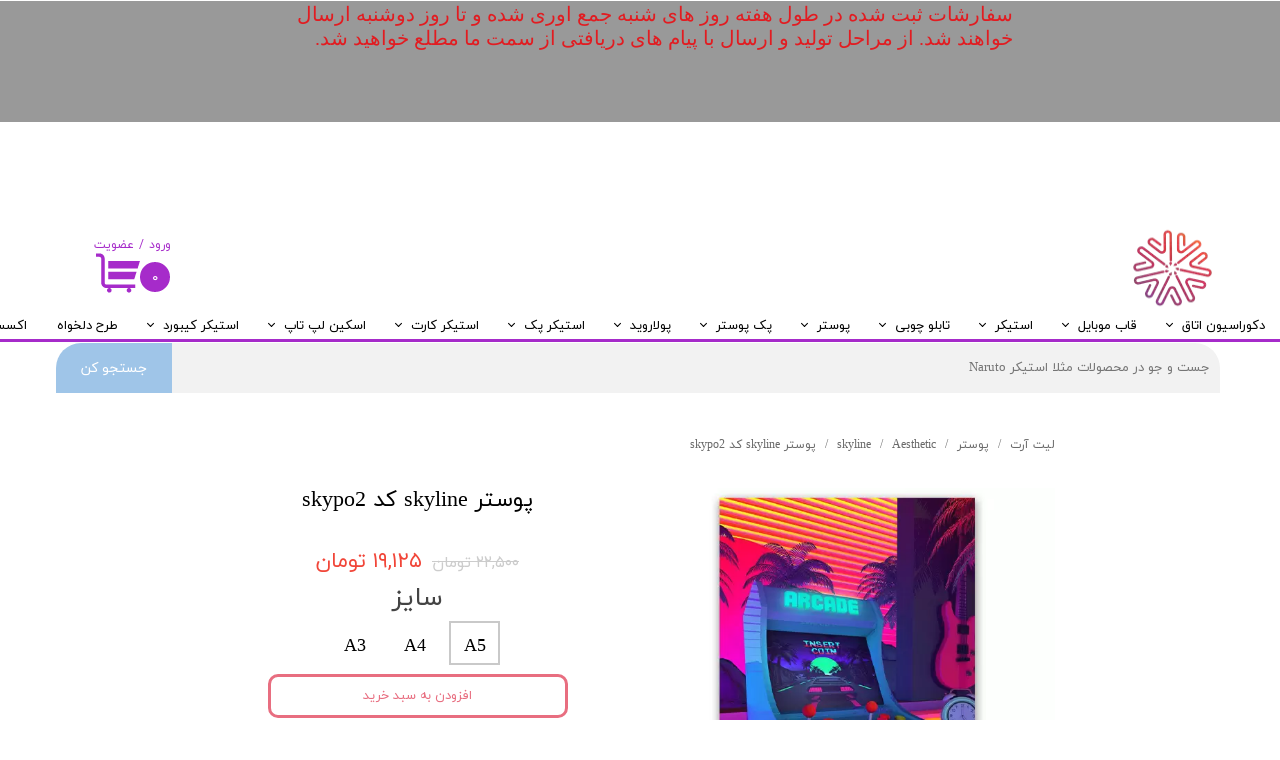

--- FILE ---
content_type: text/html; charset=UTF-8
request_url: https://printbylit.com/shop/skyline/P16150-%D9%BE%D9%88%D8%B3%D8%AA%D8%B1-skyline-%DA%A9%D8%AF-skypo2.html
body_size: 21504
content:
<!doctype html><html lang="fa" prefix="og: http://ogp.me/ns#"><head> <title>پوستر skyline کد skypo2 | لیت آرت</title> <meta charset="utf-8"> <meta id="wz-viewport" name="viewport" content="width=device-width, user-scalable=0"> <meta name="description" content="جنس کاغذ :‌ فتوگلاسه 260 گرم دارای یک لایه لمینت مات جهت دوام پوستر و جلو گیری از خط و"> <meta http-equiv="x-ua-compatible" content="ie=edge"> <meta name="robots" content="index,follow,noodp,noydir"/> <link rel="canonical" href="https://printbylit.com/shop/skyline/P16150-پوستر-skyline-کد-skypo2.html"/> <meta property="og:locale" content="fa-IR"/> <meta property="og:type" content="product"/> <meta property="og:title" content="پوستر skyline کد skypo2 | لیت آرت"/> <meta property="og:description" content="جنس کاغذ :‌ فتوگلاسه 260 گرم دارای یک لایه لمینت مات جهت دوام پوستر و جلو گیری از خط و"/> <meta property="og:url" content="https://printbylit.com/shop/skyline/P16150-پوستر-skyline-کد-skypo2.html"/> <meta property="og:site_name" content="لیت آرت"/> <meta name='generator' content='Webzi.ir Website Builder' /><meta name='ID' content='11ec51bb8c37f31295dc30e171546af8' /><meta name='fontiran.com:license' content='B7G43' /><meta name='fontiran.com:license' content='C6KGR' /><meta property='article:published_time' content='2022-03-01T03:41:50+03:30' /><meta property='article:modified_time' content='2025-11-11T16:02:48+03:30' /><meta property='og:updated_time' content='2025-11-11T16:02:48+03:30' /><meta property='og:image' content='https://printbylit.com/uploads/skypo2.jpg' /><meta property='twitter:card' content='summary_large_image' /><meta property='twitter:title' content='پوستر skyline کد skypo2 | لیت آرت' /><meta property='twitter:description' content='جنس کاغذ :‌ فتوگلاسه 260 گرم دارای یک لایه لمینت مات جهت دوام پوستر و جلو گیری از خط و' /><meta property='twitter:image' content='https://printbylit.com/uploads/skypo2.jpg' /><meta property='article:section' content='پوستر' /><meta property='product:condition' content='new' /><meta property='product:condition' content='In stock' /><meta property='product:price:amount' content='225000' /><meta property='product:price:currency' content='IRR' /><meta name='availability' content='In stock' /><meta name='product_name' content='پوستر skyline کد skypo2' /><meta name='product_id' content='16150' /><meta property='product_price' content='191250' /><meta property='product_old_price' content='225000' /> <link rel="stylesheet" type="text/css" href="https://printbylit.com/static/bEHf0122/2.0.0/editor/bower_components/animate.css/animate.min.css" /><link rel="stylesheet" type="text/css" href="https://printbylit.com/static/bEHf0122/2.0.0/editor/bower_components/jquery-toast-plugin/dist/jquery.toast.min.css" /><link rel="stylesheet" type="text/css" href="https://printbylit.com/static/bEHf0122/2.0.0/editor/bower_components/flexslider/flexslider.css" /><link rel="stylesheet" type="text/css" href="https://printbylit.com/static/bEHf0122/2.0.0/editor/bower_components/fancybox/dist/jquery.fancybox.min.css" /><link rel="stylesheet" type="text/css" href="https://printbylit.com/static/bEHf0122/2.0.0/editor/bower_components/remodal/dist/remodal.css" /><link rel="stylesheet" type="text/css" href="https://printbylit.com/static/bEHf0122/2.0.0/editor/bower_components/remodal/dist/remodal-default-theme.css" /><link rel="stylesheet" type="text/css" href="https://printbylit.com/static/bEHf0122/2.0.0/editor/css/base.css" /><link rel="stylesheet" type="text/css" href="https://printbylit.com/theme-1762864872/css/style.css" /> <link rel='shortcut icon' type='image/png' href='https://printbylit.com/uploads/favicon.png' ></link ><script type="text/javascript"> !function(){var i="VJyesd",a=window,d=document;function g(){var g=d.createElement("script"),s="https://www.goftino.com/widget/"+i,l=localStorage.getItem("goftino_"+i);g.async=!0,g.src=l?s+"?o="+l:s;d.getElementsByTagName("head")[0].appendChild(g);}"complete"===d.readyState?g():a.attachEvent?a.attachEvent("onload",g):a.addEventListener("load",g,!1);}();</script><meta name="enamad" content="65793708" /><style>.wz-shop-product-page .wz-radio-button-list label { font-size: 18px !important;
}
.wz-shop-product-page .wz-radio-button-list:not(.wz-shop-product-colors) label { font-size: 18px !important; padding: 12px 12px;
}
.wz-shop-product-page .wz-radio-button-list:not(.wz-shop-product-colors) .regular-checkbox-color:after,
.wz-shop-product-page .wz-radio-button-list:not(.wz-shop-product-colors) .regular-checkbox-item:after{ height: 44px;
}
.wz-shop-product-page.wz-shop-product-page-classic.wz-shop-product-page-rtl .wz-shop-product-section, .wz-shop-product-page.wz-shop-product-page-modern.wz-shop-product-page-rtl .wz-shop-product-section { display: flex; float: right !important; flex-direction: column !important;
}
.wzc13 .wz-shop-product-page .wz-shop-product-title { order: 1 !important;
}
.wzc13 .wz-shop-product-page .wz-shop-product-sku { order: 2 !important;
}
.wzc13 .wz-shop-product-page .wz-shop-product-description { order: 6 !important;
}
.wz-shop-product-page .wz-shop-product-description, .wz-shop-product-page .wz-shop-product-options, .wz-shop-product-page .wz-shop-product-out-stock, .wz-shop-product-page .wz-shop-product-price { margin-top: 10px !important; order: 4 !important;
}
.wzc13 .wz-shop-product-page .wz-shop-product-price { margin-top:30px !important; order: 3 !important;
}
.wzc13 .wz-shop-product-page .wz-shop-product-add-cart { order: 5 !important;
}
#wze240 { z-index: 800 !important;
}
#wze252 { top: 0px; left: 892px; width: 278px; height: 63px; z-index: 800 !important;
}
.shop-product-list .wz-shop-product .wz-shop-product-title {
white-space: normal !important;
}
.wzc13-product { text-align: center !important;
}
.wz-shop-product-section { display: flex; align-items: center !important; flex-direction: column;
}</style><style>.wz-loader-container {position: fixed;left: 0;right: 0; bottom: 0;top: 0; z-index: 10000; margin: auto;background: #fff;}</style><script type="application/ld+json"> { "@context": "https://www.schema.org", "@type": "Product", "name": "پوستر skyline کد skypo2", "image": [ "https://printbylit.com/skypo2.jpg" ], "description": "جنس کاغذ :‌ فتوگلاسه 260 گرم دارای یک لایه لمینت مات جهت دوام پوستر و جلو گیری از خط و خش ضد آب و الکل برای نصب پوستر از هر گونه چسب شیشه ای , خمیری , آدامسی و یا پونز می توان استفاده کرد . در صورت تمایل به سفارش با طرح دلخواه از طریق صفحه &quot;طرح دلخواه&quot; اقدام کنید .", "sku": "" ,"offers": { "@type": "Offer", "priceCurrency": "IRR", "price": "225000", "itemCondition": "https://schema.org/NewCondition", "availability": "https://schema.org/InStock" } }</script> <script> var mvp = document.getElementById('wz-viewport'); if (screen.width < 1170 && screen.width > 768) { mvp.setAttribute('content', 'width=769, user-scalable=0'); } else if (screen.width < 768) { mvp.setAttribute('content', 'width=468, user-scalable=0'); } </script></head><body data-width="1170" class="wz-production" data-page="p3"><div class="wz-loader-container wz-loader-container-fix" style="display: block"> <div class="sk-circle"> <div class="sk-circle1 sk-child"></div> <div class="sk-circle2 sk-child"></div> <div class="sk-circle3 sk-child"></div> <div class="sk-circle4 sk-child"></div> <div class="sk-circle5 sk-child"></div> <div class="sk-circle6 sk-child"></div> <div class="sk-circle7 sk-child"></div> <div class="sk-circle8 sk-child"></div> <div class="sk-circle9 sk-child"></div> <div class="sk-circle10 sk-child"></div> <div class="sk-circle11 sk-child"></div> <div class="sk-circle12 sk-child"></div> </div> </div><div id="wz-root-background" ></div><div style="display: none" id="page-product-price">191250</div><div style="display: none" id="page-product-old-price">225000</div><div id="wz-root"><div class='wz-section-full wzc-section-header-full' wz-section-freeze='off' ><div class='wzc-section-header-full-bottom' ></div><div id='wz-section-header' class='wz-section wzc-section-header' ><div id='wze3' class='wz-element responsive-menu wz-element-full-width wz-element responsive-menu wz-element-full-width-full-width' data-widget='wz-menu' data-animation='none' data-animation-type='scroll' data-animation-delay='0.2' data-animation-duration='0.5' data-mobile-animation='none' data-mobile-animation-type='scroll' data-mobile-animation-duration='1.2'><div class='wzc408 wz-template'><ul class="wzc408-list wz-menu wz-menu-horizontal wz-menu-rtl wz-menu-effect-slide-down wz-menu-align-center wz-menu-equal-size wz-classic-menu"><li class=' wz-menu-has-children' style='' ><a href='https://printbylit.com/shop/3945-%DA%86%D8%B3%D8%A8-%D9%BE%D9%88%D8%B3%D8%AA%D8%B1-%D9%88-%DA%AF%DB%8C%D8%B1%D9%87/' target='_blank' >دکوراسیون اتاق</a><div class='sub-menu' ><ul><li class=' wz-menu-has-children' style='' ><a href='' target='_self' >سی_دی دکوری</a><div class='sub-menu' ><ul><li class='' style='' ><a href='https://printbylit.com/shop/4292-%D8%A7%D9%86%DB%8C%D9%85%D9%87/' target='_blank' >انیمه</a></li><li class='' style='' ><a href='https://printbylit.com/shop/4283-Aesthetic/' target='_blank' >Aesthetic</a></li><li class='' style='' ><a href='https://printbylit.com/shop/4279-ART/' target='_blank' >ART</a></li><li class='' style='' ><a href='https://printbylit.com/shop/4290-%D9%85%D9%88%D8%B3%DB%8C%D9%82%DB%8C/' target='_blank' >موسیقی</a></li></ul></div></li><li class='' style='' ><a href='https://printbylit.com/shop/4289-%D8%B5%D9%81%D8%AD%D9%87-%DA%AF%D8%B1%D8%A7%D9%85%D8%A7%D9%81%D9%88%D9%86/' target='_blank' >صفحه گرامافون دکوری</a></li><li class='' style='' ><a href='https://printbylit.com/shop/4287-%D8%B1%DB%8C%D8%B3%D9%87-%D8%A8%D8%B1%DA%AF/' target='_blank' >ریسه برگ</a></li><li class='' style='' ><a href='https://printbylit.com/shop/4288-%D8%B1%DB%8C%D8%B3%D9%87-led/' target='_blank' >ریسه LED</a></li><li class='' style='' ><a href='https://printbylit.com/shop/4286-%D9%85%D9%85%D9%88%D8%A8%D8%B1%D8%AF/' target='_blank' >مموبرد</a></li><li class='' style='' ><a href='https://printbylit.com/shop/4285-%DA%86%D8%B3%D8%A8-%D9%BE%D9%88%D8%B3%D8%AA%D8%B1-%D9%88-%DA%AF%DB%8C%D8%B1%D9%87/' target='_blank' >چسب پوستر و گیره</a></li></ul></div></li><li class=' wz-menu-has-children' style='' ><a href='https://printbylit.com/shop/3848-%D9%82%D8%A7%D8%A8-%D9%85%D9%88%D8%A8%D8%A7%DB%8C%D9%84/' target='_blank' >قاب موبایل</a><div class='sub-menu' ><ul><li class='' style='' ><a href='https://printbylit.com/shop/3849-%D9%82%D8%A7%D8%A8-iphone/' target='_blank' >قاب موبایل Iphone</a></li><li class='' style='' ><a href='https://printbylit.com/shop/3872-%D9%82%D8%A7%D8%A8-%D9%85%D9%88%D8%A8%D8%A7%DB%8C%D9%84-Samsung/' target='_blank' >قاب موبایل Samsung</a></li><li class='' style='' ><a href='https://printbylit.com/shop/3851-%D9%82%D8%A7%D8%A8-%D9%85%D9%88%D8%A8%D8%A7%DB%8C%D9%84-xiaomi/' target='_blank' >قاب موبایل Xiaomi</a></li><li class='' style='' ><a href='https://printbylit.com/shop/4352-%D9%82%D8%A7%D8%A8-%D9%85%D9%88%D8%A8%D8%A7%DB%8C%D9%84-huawei/' target='_blank' >قاب موبایل Huawei</a></li></ul></div></li><li class=' wz-menu-has-children' style='' ><a href='https://printbylit.com/shop/3369-استیکر' target='_self' >استیکر</a><div class='sub-menu' ><ul><li class='' style='' ><a href='https://printbylit.com/shop/4380-%DA%A9%D8%A7%D9%84%DA%A9%D8%B4%D9%86-%D8%AC%D8%AF%DB%8C%D8%AF/' target='_blank' >کالکشن جدید</a></li><li class=' wz-menu-has-children' style='' ><a href='' target='_self' >🔴استیکرهای پرطرفدار</a><div class='sub-menu' ><ul><li class='' style='' ><a href='https://printbylit.com/shop/3947-%D8%A7%D9%86%DB%8C%D9%85%D9%87/' target='_blank' >انیمه</a></li><li class='' style='' ><a href='https://printbylit.com/shop/3966-VSCO/' target='_blank' >VSCO</a></li><li class='' style='' ><a href='https://printbylit.com/shop/4108-Aesthetic/' target='_blank' >Aesthetic</a></li><li class='' style='' ><a href='https://printbylit.com/shop/3980-Text-sticker/' target='_blank' >Text Sticker</a></li><li class='' style='' ><a href='https://printbylit.com/shop/3986-%D9%81%DB%8C%D9%84%D9%85-%D9%88-%D9%85%D9%88%D8%B3%DB%8C%D9%82%DB%8C/' target='_blank' >فیلم و موسیقی</a></li><li class='' style='' ><a href='https://printbylit.com/shop/4025-%DA%A9%D8%A7%D9%84%DA%A9%D8%B4%D9%86-%D9%BE%D8%B1%D8%B7%D8%B1%D9%81%D8%AF%D8%A7%D8%B1/' target='_blank' >کالکشن پرطرفدار</a></li></ul></div></li><li class=' wz-menu-has-children' style='' ><a href='https://printbylit.com/shop/3370-Aesthetic' target='_self' >Aesthetic</a><div class='sub-menu' ><ul><li class='' style='' ><a href='' target='_self' >ـــــــــــ</a></li><li class='' style='' ><a href='https://printbylit.com/shop/4198-Dark/' target='_blank' >Dark</a></li><li class='' style='' ><a href='https://printbylit.com/shop/3374-VSCO' target='_self' >VSCO</a></li><li class='' style='' ><a href='https://printbylit.com/shop/4259-Vintage?page=1' target='_blank' >Vintage</a></li><li class='' style='' ><a href='https://printbylit.com/shop/3371-80s' target='_self' >80s</a></li><li class='' style='' ><a href='https://printbylit.com/shop/3376-Hippie' target='_self' >Hippie</a></li><li class='' style='' ><a href='https://printbylit.com/shop/3378-Lofi' target='_self' >Lofi</a></li></ul></div></li><li class=' wz-menu-has-children' style='' ><a href='https://printbylit.com/shop/3380-انیمه' target='_self' >انیمه</a><div class='sub-menu' ><ul><li class='' style='' ><a href='' target='_self' >ـــــــــــ</a></li><li class='' style='' ><a href='https://printbylit.com/shop/3381-Attack-on-titan' target='_self' >Attack on titan</a></li><li class='' style='' ><a href='https://printbylit.com/shop/4246-Chainsaw-man/' target='_blank' >Chainsaw man</a></li><li class='' style='' ><a href='https://printbylit.com/shop/3383-Jujutsu-kaisen' target='_self' >Jujutsu kaisen</a></li><li class='' style='' ><a href='https://printbylit.com/shop/3798-spy-x-family' target='_blank' >Spy X Family</a></li><li class='' style='' ><a href='https://printbylit.com/shop/3384-Bongo-stray-dogs' target='_self' >Bungou stray dogs</a></li><li class='' style='' ><a href='https://printbylit.com/shop/4328-Avatar-Ang/' target='_blank' >Avatar Ang</a></li><li class='' style='' ><a href='https://printbylit.com/shop/3386-Naruto' target='_self' >Naruto</a></li><li class='' style='' ><a href='https://printbylit.com/استیکر-انیمه-دسته-بندی-ها/' target='_self' >بیشتر (۱۲)</a></li></ul></div></li><li class=' wz-menu-has-children' style='' ><a href='https://printbylit.com/shop/3409-Collections' target='_self' >Collections</a><div class='sub-menu' ><ul><li class='' style='' ><a href='' target='_self' >ـــــــــــ</a></li><li class='' style='' ><a href='https://printbylit.com/shop/4378-%D8%AA%DA%A9%D8%B3%D8%AA-%D9%81%D8%A7%D8%B1%D8%B3%DB%8C/' target='_blank' >تکست فارسی</a></li><li class='' style='' ><a href='https://printbylit.com/shop/3410-Text-sticker' target='_self' >Text sticker</a></li><li class='' style='' ><a href='https://printbylit.com/shop/4324-Unsent-project/' target='_blank' >Unsent project</a></li><li class='' style='' ><a href='https://printbylit.com/shop/4267-Kuromi/' target='_blank' >Kuromi</a></li><li class='' style='' ><a href='https://printbylit.com/shop/4249-Art/' target='_blank' >Art</a></li><li class='' style='' ><a href='https://printbylit.com/shop/3541-نمایشگاه-آفرود-1400' target='_self' >نمایشگاه آفرود 1400</a></li><li class='' style='' ><a href='https://printbylit.com/shop/3545-نمایشگاه-آفرود-1399' target='_self' >نمایشگاه آفرود 1399</a></li><li class='' style='' ><a href='https://printbylit.com/shop/3413-Original-art' target='_self' >Original art</a></li><li class='' style='' ><a href='https://printbylit.com/استیکر-فیلم-و-سریال-دسته-بندی-ها-62401/' target='_self' >بیشتر (۱3)</a></li></ul></div></li><li class=' wz-menu-has-children' style='' ><a href='https://printbylit.com/shop/3441-فیلم-سریال-انیمیشن' target='_self' >فیلم سریال انیمیشن</a><div class='sub-menu' ><ul><li class='' style='' ><a href='' target='_self' >ـــــــــــ</a></li><li class='' style='' ><a href='https://printbylit.com/shop/4110-Wednesday/' target='_blank' >Wednesday</a></li><li class='' style='' ><a href='https://printbylit.com/shop/3442-Harry-potter' target='_self' >Harry potter</a></li><li class='' style='' ><a href='https://printbylit.com/shop/3445-Friends' target='_self' >Friends</a></li><li class='' style='' ><a href='https://printbylit.com/shop/3447-Breaking-bad' target='_self' >Breaking bad</a></li><li class='' style='' ><a href='https://printbylit.com/shop/3748-Leon/' target='_self' >Leon</a></li><li class='' style='' ><a href='https://printbylit.com/استیکر-انیمه-دسته-بندی-ها-74181/' target='_self' >بیشتر (۱۶)</a></li></ul></div></li><li class=' wz-menu-has-children' style='' ><a href='https://printbylit.com/shop/3483-موسیقی' target='_self' >موسیقی</a><div class='sub-menu' ><ul><li class='' style='' ><a href='' target='_self' >ـــــــــــ</a></li><li class='' style='' ><a href='https://printbylit.com/shop/4269-Rock-Metal/' target='_blank' >Rock&Metal</a></li><li class='' style='' ><a href='https://printbylit.com/shop/3484-Harry-styles' target='_self' >Harry styles</a></li><li class='' style='' ><a href='https://printbylit.com/shop/3487-Billie-eilish' target='_self' >Billie eilish</a></li><li class='' style='' ><a href='https://printbylit.com/استیکر-انیمه-دسته-بندی-ها-72778/' target='_self' >بیشتر (2)</a></li></ul></div></li></ul></div></li><li class=' wz-menu-has-children' style='' ><a href='' target='_self' >تابلو چوبی</a><div class='sub-menu' ><ul><li class=' wz-menu-has-children' style='' ><a href='' target='_self' >تابلو چوبی A5</a><div class='sub-menu' ><ul><li class='' style='' ><a href='https://printbylit.com/shop/4360-%D8%A7%D9%86%DB%8C%D9%85%D9%87/' target='_blank' >انیمه</a></li><li class='' style='' ><a href='https://printbylit.com/shop/4364-Vintage/' target='_blank' >Vintage</a></li><li class='' style='' ><a href='https://printbylit.com/shop/4358-Aesthetic' target='_blank' >Aesthetic</a></li><li class='' style='' ><a href='https://printbylit.com/shop/4362-%D9%85%D9%88%D8%B3%DB%8C%D9%82%DB%8C/' target='_blank' >موسیقی</a></li></ul></div></li></ul></div></li><li class=' wz-menu-has-children' style='' ><a href='https://printbylit.com/shop/3037-پوستر' target='_self' >پوستر</a><div class='sub-menu' ><ul><li class=' wz-menu-has-children' style='' ><a href='https://printbylit.com/shop/3053-انیمه' target='_self' >انیمه</a><div class='sub-menu' ><ul><li class='' style='' ><a href='' target='_self' >ـــــــــــ</a></li><li class='' style='' ><a href='https://printbylit.com/shop/4173-%D9%BE%D9%88%D9%84%D8%A7%D8%B1%D9%88%DB%8C%D8%AF-%D9%BE%D9%88%D8%B3%D8%AA%D8%B1?page=1' target='_blank' >پولاروید پوستر انیمه</a></li><li class='' style='' ><a href='https://printbylit.com/shop/3076-Jujutsu-kaisen' target='_self' >Jujutsu kaisen</a></li><li class='' style='' ><a href='https://printbylit.com/shop/3062-attack-on-titan' target='_self' >Attack on titan</a></li><li class='' style='' ><a href='https://printbylit.com/shop/3064-naruto' target='_self' >Naruto</a></li><li class='' style='' ><a href='https://printbylit.com/shop/3063-my-hero-academia' target='_self' >My hero academia</a></li><li class='' style='' ><a href='https://printbylit.com/استیکر-انیمه-دسته-بندی-ها-83313/' target='_self' >بیشتر (19)</a></li></ul></div></li><li class=' wz-menu-has-children' style='' ><a href='https://printbylit.com/shop/3105-Aesthetic' target='_self' >Aesthetic</a><div class='sub-menu' ><ul><li class='' style='' ><a href='' target='_self' >ـــــــــــ</a></li><li class='' style='' ><a href='https://printbylit.com/shop/3106-Aesthetic' target='_self' >Aesthetic</a></li><li class='' style='' ><a href='https://printbylit.com/shop/4197-Indie/' target='_blank' >Indie</a></li><li class='' style='' ><a href='https://printbylit.com/shop/3108-Lofi' target='_self' >Lofi</a></li><li class='' style='' ><a href='https://printbylit.com/shop/3110-pastel' target='_self' >pastel</a></li><li class='' style='' ><a href='https://printbylit.com/shop/3112-Cottagecore' target='_self' >Cottagecore</a></li><li class='' style='' ><a href='https://printbylit.com/پوستر-vintage-دسته-بندی-ها-23960/' target='_self' >بیشتر (4)</a></li></ul></div></li><li class=' wz-menu-has-children' style='' ><a href='https://printbylit.com/shop/3121-Vintage' target='_self' >Vintage</a><div class='sub-menu' ><ul><li class='' style='' ><a href='' target='_self' >ـــــــــــ</a></li><li class='' style='' ><a href='https://printbylit.com/shop/3122-Vintage' target='_self' >Vintage </a></li><li class='' style='' ><a href='https://printbylit.com/shop/3123-Herbology' target='_self' >Herbology </a></li><li class='' style='' ><a href='https://printbylit.com/shop/3125-نقشه-های-قدیمی' target='_self' >نقشه های قدیمی </a></li><li class='' style='' ><a href='https://printbylit.com/shop/3126-نقاشی-های-مشهور' target='_self' >نقاشی های مشهور</a></li><li class='' style='' ><a href='https://printbylit.com/استیکر-موسیقی-دسته-بندی-ها-88917/' target='_self' >بیشتر (۲)</a></li></ul></div></li><li class=' wz-menu-has-children' style='' ><a href='https://printbylit.com/shop/3057-فیلم-سریال' target='_self' >فیلم سریال انیمیشن</a><div class='sub-menu' ><ul><li class='' style='' ><a href='' target='_self' >ـــــــــــ</a></li><li class='' style='' ><a href='https://printbylit.com/shop/4218-%D9%BE%D9%88%D9%84%D8%A7%D8%B1%D9%88%DB%8C%D8%AF-%D9%BE%D9%88%D8%B3%D8%AA%D8%B1-%D9%81%DB%8C%D9%84%D9%85-%D9%88-%D8%B3%D8%B1%DB%8C%D8%A7%D9%84/' target='_blank' >پولاروید پوستر فیلم و سریال</a></li><li class='' style='' ><a href='https://printbylit.com/shop/4115-Wednesday?page=1' target='_blank' >Wednesday</a></li><li class='' style='' ><a href='https://printbylit.com/shop/3835-harry-potter/' target='_self' >Harry potter </a></li><li class='' style='' ><a href='https://printbylit.com/shop/3132-Squid-game' target='_self' >Squid game</a></li><li class='' style='' ><a href='https://printbylit.com/shop/3133-Rick-Morty' target='_self' >Rick&Morty</a></li><li class='' style='' ><a href='https://printbylit.com/shop/3134-Movie-collection' target='_self' >Movie collection</a></li><li class='' style='' ><a href='https://printbylit.com/پوستر-aesthetic-دسته-بندی-ها-43709/' target='_self' >بیشتر (۳)</a></li></ul></div></li><li class=' wz-menu-has-children' style='' ><a href='https://printbylit.com/shop/3058-موسیقی' target='_self' >موسیقی</a><div class='sub-menu' ><ul><li class='' style='' ><a href='' target='_self' >ـــــــــــ</a></li><li class='' style='' ><a href='https://printbylit.com/shop/3139-Billie-eilish' target='_self' >Billie eilish</a></li><li class='' style='' ><a href='https://printbylit.com/shop/3140-Harry-styles' target='_self' >Harry styles</a></li><li class='' style='' ><a href='https://printbylit.com/پوستر-aesthetic-دسته-بندی-ها-86957/' target='_self' >بیشتر (۵)</a></li></ul></div></li><li class=' wz-menu-has-children' style='' ><a href='https://printbylit.com/shop/3059-کالکشن' target='_self' >collections</a><div class='sub-menu' ><ul><li class='' style='' ><a href='' target='_self' >ـــــــــــ</a></li><li class='' style='' ><a href='https://printbylit.com/shop/3149-Japanese' target='_self' >Japanese</a></li><li class='' style='' ><a href='https://printbylit.com/shop/3150-Cat' target='_self' >Cat</a></li><li class='' style='' ><a href='https://printbylit.com/shop/3151-Banksy' target='_self' >Banksy</a></li><li class='' style='' ><a href='https://printbylit.com/shop/3152-space' target='_self' >space</a></li><li class='' style='' ><a href='https://printbylit.com/shop/3786-original-art/' target='_blank' >Original Art</a></li></ul></div></li></ul></div></li><li class=' wz-menu-has-children' style='' ><a href='' target='_self' >پک پوستر</a><div class='sub-menu' ><ul><li class=' wz-menu-has-children' style='' ><a href='https://printbylit.com/shop/3052-پک-پوستر-a6' target='_self' >پک پوستر A6</a><div class='sub-menu' ><ul><li class='' style='' ><a href='' target='_self' >ـــــــــــ</a></li><li class='' style='' ><a href='https://printbylit.com/shop/3086-انیمه' target='_self' >انیمه</a></li><li class='' style='' ><a href='https://printbylit.com/shop/3080-فیلم-و-سریال' target='_self' >فیلم و سریال</a></li><li class='' style='' ><a href='https://printbylit.com/shop/3081-پری' target='_self' >پری های جنگلی</a></li><li class='' style='' ><a href='https://printbylit.com/shop/3082-نقاشی-های-مشهور' target='_self' >نقاشی های مشهور</a></li><li class='' style='' ><a href='https://printbylit.com/پوستر-فیلم-و-سریال-دسته-بندی-ها-50504/' target='_self' >بیشتر (۳)</a></li></ul></div></li><li class=' wz-menu-has-children' style='' ><a href='' target='_self' >پک پوستر A5</a><div class='sub-menu' ><ul><li class='' style='' ><a href='' target='_self' >ـــــــــــ</a></li><li class='' style='' ><a href='https://printbylit.com/shop/3828-%D8%A7%D9%86%DB%8C%D9%85%D9%87' target='_blank' >مگاپک های انیمه</a></li><li class='' style='' ><a href='https://printbylit.com/shop/3829-vintage/' target='_blank' >Vintage</a></li><li class='' style='' ><a href='https://printbylit.com/shop/4304-Dark/' target='_blank' >Dark</a></li><li class='' style='' ><a href='https://printbylit.com/shop/4309-%D8%AA%DA%A9-%D8%B1%D9%86%DA%AF/' target='_blank' >By color</a></li><li class='' style='' ><a href='https://printbylit.com/shop/3825-aesthetic/' target='_blank' >Aesthetic</a></li><li class='' style='' ><a href='https://printbylit.com/shop/4320-art/' target='_blank' >Art</a></li><li class='' style='' ><a href='https://printbylit.com/shop/3808-Pastel/' target='_blank' >Pastel</a></li><li class='' style='' ><a href='https://printbylit.com/shop/3804-kuromi/' target='_blank' >Kuromi</a></li></ul></div></li><li class='' style='' ><a href='https://printbylit.com/shop/3054-پک-پوستر-مانگا' target='_self' >پک پوستر مانگا</a></li></ul></div></li><li class=' wz-menu-has-children' style='' ><a href='https://printbylit.com/shop/3038-پولارويد' target='_self' >پولارويد</a><div class='sub-menu' ><ul><li class='' style='' ><a href='https://printbylit.com/shop/3556-Billie-eilish' target='_self' >Billie eilish</a></li><li class='' style='' ><a href='https://printbylit.com/shop/3558-موسیقی' target='_self' >موسیقی</a></li><li class='' style='' ><a href='https://printbylit.com/shop/3559-Rock' target='_self' >Rock</a></li><li class='' style='' ><a href='https://printbylit.com/shop/3561-Game' target='_self' >Game</a></li></ul></div></li><li class=' wz-menu-has-children' style='' ><a href='https://printbylit.com/shop/3040-استيكر-پک' target='_self' >استيكر پک</a><div class='sub-menu' ><ul><li class='' style='' ><a href='https://printbylit.com/shop/4381-%DA%A9%D8%A7%D9%84%DA%A9%D8%B4%D9%86-%D8%AC%D8%AF%DB%8C%D8%AF/' target='_blank' >کالکشن جدید</a></li><li class='' style='' ><a href='https://printbylit.com/shop/4223-%D8%A7%D8%B3%D8%AA%DB%8C%DA%A9%D8%B1%D9%BE%DA%A9-%DA%98%D9%84%D9%87-%D8%A7%DB%8C/' target='_blank' >استیکرپک ژله ای</a></li><li class='' style='' ><a href='https://printbylit.com/shop/3590-انیمه' target='_self' >انیمه</a></li><li class='' style='' ><a href='https://printbylit.com/shop/3272-VSCO' target='_self' >VSCO</a></li><li class='' style='' ><a href='https://printbylit.com/shop/3271-Aesthetic' target='_self' >Aesthetic</a></li><li class='' style='' ><a href='https://printbylit.com/shop/4334-vintage/' target='_blank' >Vintage</a></li><li class='' style='' ><a href='https://printbylit.com/shop/4335-kuromi-and-my-melody/' target='_blank' >Kuromi & My Melody</a></li><li class='' style='' ><a href='https://printbylit.com/shop/4332-dark/' target='_blank' >Dark</a></li><li class='' style='' ><a href='https://printbylit.com/shop/4333-%D9%85%D9%88%D8%B3%DB%8C%D9%82%DB%8C/' target='_blank' >موسیقی</a></li><li class='' style='' ><a href='https://printbylit.com/shop/3845-%D9%81%DB%8C%D9%84%D9%85-%D9%88-%D8%B3%D8%B1%DB%8C%D8%A7%D9%84/' target='_blank' >فیلم و سریال</a></li><li class='' style='' ><a href='https://printbylit.com/shop/3794-%DA%A9%D8%A7%D9%84%DA%A9%D8%B4%D9%86-A/' target='_blank' >کالکشن A</a></li></ul></div></li><li class=' wz-menu-has-children' style='' ><a href='https://printbylit.com/shop/3342-استیکر-کارت' target='_self' >استیکر کارت</a><div class='sub-menu' ><ul><li class='' style='' ><a href='https://printbylit.com/shop/4366-%D8%A7%D8%B3%D8%AA%DB%8C%DA%A9%D8%B1%DA%A9%D8%A7%D8%B1%D8%AA-%D9%87%D9%88%D9%84%D9%88%DA%AF%D8%B1%D8%A7%D9%85%DB%8C/' target='_blank' >هولوگرامی</a></li><li class=' wz-menu-has-children' style='' ><a href='https://printbylit.com/shop/3343-انیمه' target='_self' >انیمه</a><div class='sub-menu' ><ul><li class='' style='' ><a href='' target='_self' >ـــــــــــ</a></li><li class='' style='' ><a href='https://printbylit.com/shop/3344-Attack-on-titan' target='_self' >Attack on titan</a></li><li class='' style='' ><a href='https://printbylit.com/shop/3347-Jujutsu-kaisen' target='_self' >Jujutsu kaisen</a></li><li class='' style='' ><a href='https://printbylit.com/shop/3348-My-hero-academia' target='_self' >My hero academia</a></li><li class='' style='' ><a href='https://printbylit.com/shop/3350-Demon-slayer' target='_self' >Demon slayer</a></li><li class='' style='' ><a href='https://printbylit.com/shop/3351-Naruto' target='_self' >Naruto</a></li><li class='' style='' ><a href='https://printbylit.com/shop/3352-Tokyo-ghoul' target='_self' >Tokyo ghoul</a></li><li class='' style='' ><a href='https://printbylit.com/shop/3354-Darling-in-the-franxx' target='_self' >Darling in the franxx</a></li><li class='' style='' ><a href='https://printbylit.com/shop/3355-One-piece' target='_self' >One piece</a></li><li class='' style='' ><a href='https://printbylit.com/shop/3357-Haikyuu' target='_self' >Haikyuu</a></li><li class='' style='' ><a href='https://printbylit.com/shop/3359-Studio-Ghibli' target='_self' >Studio Ghibli</a></li></ul></div></li><li class=' wz-menu-has-children' style='' ><a href='https://printbylit.com/shop/3360-collections' target='_self' >collections</a><div class='sub-menu' ><ul><li class='' style='' ><a href='' target='_self' >ـــــــــــ</a></li><li class='' style='' ><a href='https://printbylit.com/shop/4224-Dark/' target='_blank' >Dark</a></li><li class='' style='' ><a href='https://printbylit.com/shop/4227-Vintage/' target='_blank' >Vintage</a></li><li class='' style='' ><a href='https://printbylit.com/shop/3361-Aesthetic' target='_self' >Aesthetic</a></li><li class='' style='' ><a href='https://printbylit.com/shop/3365-فیلم-و-سریال' target='_self' >فیلم و سریال</a></li><li class='' style='' ><a href='https://printbylit.com/shop/3367-کالکشن-A' target='_self' >کالکشن A</a></li></ul></div></li></ul></div></li><li class=' wz-menu-has-children' style='' ><a href='https://printbylit.com/shop/3042-اسكين-لپ-تاپ' target='_self' >اسكين لپ تاپ</a><div class='sub-menu' ><ul><li class='' style='' ><a href='https://printbylit.com/shop/3289-انیمه' target='_self' >انیمه</a></li><li class='' style='' ><a href='https://printbylit.com/shop/3292-Aesthetic' target='_self' >Aesthetic</a></li><li class='' style='' ><a href='https://printbylit.com/shop/3296-Movies' target='_self' >Movies</a></li><li class='' style='' ><a href='https://printbylit.com/shop/3298-Collection-A' target='_self' >Collection A</a></li></ul></div></li><li class=' wz-menu-has-children' style='' ><a href='https://printbylit.com/shop/3043-استيكر-كيبورد' target='_self' >استيكر كيبورد</a><div class='sub-menu' ><ul><li class='' style='' ><a href='https://printbylit.com/shop/3278-تک-رنگ' target='_self' >تک رنگ</a></li><li class='' style='' ><a href='https://printbylit.com/shop/3582-کالکشنA' target='_self' >کالکشنA</a></li></ul></div></li><li class='' style='' ><a href='https://printbylit.com/طرح-دلخواه/' target='_self' >طرح دلخواه</a></li><li class=' wz-menu-has-children' style='' ><a href='' target='_self' >اکسسوری لباس</a><div class='sub-menu' ><ul><li class='' style='' ><a href='https://printbylit.com/shop/4327-%D9%81%DB%8C%D8%B4%D9%86%D8%AA/' target='_blank' >فیشنت</a></li></ul></div></li></ul><div class='wzc408-mobile wz-menu-toggle'><span class="line one"></span><span class="line two"></span><span class="line three"></span></div></div></div><div id='wze99' class='wz-element wz-element-full-width' data-widget='wz-box' data-minheight='1' data-minwidth='1'><div class='wzc189 wz-template'><div class='wzc189-bg'></div><div class='wzc189-content wz-box-content wz-element-container'><div id='wze100' class='wz-element' data-widget='wz-text' data-handles='w, e' data-minwidth='10' wz-fix-line-height2='true' wz-autoheight data-mobile-text-size="-0.2" data-text-change-size="true"><div class='wzc21 wz-template'><div class='wzc21-text wz-element-content'><h6 class="wz-font-h2" style="font-size: 20px; line-height: normal;" dir="rtl"><span style="color:#e21c21;">سفارشات ثبت شده در طول هفته روز های شنبه جمع اوری شده و تا روز دوشنبه ارسال خواهند شد. از مراحل تولید و ارسال با پیام های دریافتی از سمت ما مطلع خواهید شد.</span></h6></div></div></div></div></div></div><a id='wze104' class='wz-element' data-widget='wz-image' href='https://printbylit.com/' target='_self' data-animation='wz-expand-in' data-animation-type='scroll' data-animation-duration='1.2' data-animation-power='medium'><div class='wzc102 wz-template'><div class='wzc102-frame'></div><div class='wzc102-img'><img class='wzc102-img-inner' src="https://printbylit.com/uploads/logofro.w_91,h_88,r_k.png.webp" alt="لیت آرت" title="لیت آرت لوگو" /></div></div></a><div id='wze106' class='wz-element' data-widget='wz-shop-cart-icon' data-handles='w, e, se, sw, ne, nw' wz-autoheight><div class='wzc60 wz-template'><div class="wzc60-container shop-cart-icon-container shop-cart-icon-container-layout4" data-link="shop/cart"><div class='wzc60-container-icon shop-cart-icon'><svg xmlns="http://www.w3.org/2000/svg" viewBox="0 0 512 512"><path d="M121.263 390.737c-11.144 0-20.21-9.065-20.21-20.21V87.578c0-33.433-27.2-60.633-60.633-60.633H0v40.42h40.42c11.145 0 20.212 9.067 20.212 20.212v282.946c0 33.434 27.2 60.632 60.632 60.632h336.842v-40.42H121.263zM154.947 431.158c-14.86 0-26.947 12.09-26.947 26.947s12.09 26.947 26.947 26.947 26.947-12.09 26.947-26.947-12.088-26.947-26.947-26.947zM384 431.158c-14.86 0-26.947 12.09-26.947 26.947s12.09 26.947 26.947 26.947c14.86 0 26.947-12.09 26.947-26.947S398.86 431.158 384 431.158z"/><path d="M141.474 114.526v87.58h343.158L512 114.525M141.474 242.526v87.58h303.158l27.37-87.58"/></svg></div><div class='wzc60-container-count shop-cart-count'>۰</div><div class='wzc60-container-bubble shop-cart-bubble'></div></div><div class='wzc60-text wz-element-content shop-cart-text'></div></div></div><div id='wze253' class='wz-element' data-widget='wz-search' data-minwidth='300'><div class='wzc222 wz-template'><div class='wzc222-form wz-site-search' wz-search-url="https://printbylit.com/shop"><input class='wzc222-form-input' type='text' placeholder='جست و جو در محصولات مثلا استیکر Naruto' required="required" /><button class='wzc222-form-submit wz-site-search-button' type='submit'><div class='wzc220 wz-partial-template' ><div class='wzc220-bg' ></div><span class='wzc220-content wz-element-content' >جستجو کن</span></div></button></div></div></div><div id='wze930' class='wz-element' data-widget='wz-member' data-handles='a'><div class='wzc17 wz-template'><div class='wzc17-links wz-member-links'> <a href='#' class='wz-member-link wz-login' >ورود</a><span class='wz-member-separate' >/</span><a href='#' class='wz-member-link wz-register' >عضویت</a></div><div class='wzc17-actions wz-member-actions'><ul><li id='wz-member-profile' ><a href='https://printbylit.com/profile/account' >حساب کاربری من</a></li><li id='wz-member-password' ><a href='https://printbylit.com/profile/account' >تغییر گذر واژه</a></li><li id='wz-member-orders' ><a href='https://printbylit.com/profile/orders' >سفارشات</a></li><li href='#' id='wz-member-logout' ><a>خروج از حساب کاربری</a></li></ul></div></div></div><div id='wze1569' class='wz-element' data-widget='wz-text' data-handles='w, e' data-minwidth='10' wz-fix-line-height2 wz-autoheight data-mobile-text-size="-0.1" data-text-change-size="true"><div class='wzc21 wz-template'><div class='wzc21-text wz-element-content'><h2 class="wz-font-h2" dir="rtl" style="font-size: 13.23px; line-height: normal;"><strong><span style="color:#a62bca;">​منوی محصولات<span style="font-family:yekan_fa,tahoma,serif;">​​​​​​​</span></span></strong></h2></div></div></div></div></div><div class='wz-section-full wzc-section-allPage-full' ><div id='wz-section-allPage' class='wz-section wzc-section-allPage wz-section-empty' ></div></div><div class='wz-section-full wzc-section-wzs2-full' ><div class='wzc-section-wzs2-full-style' ></div><div id='wz-section-wzs2' class='wz-section wzc-section-wzs2' ><div id='wze7' class='wz-element' data-widget='wz-shop-product' data-handles='w, e' data-minwidth='825' wz-autoheight><div class='wzc13 wz-template'><section class='wzc13-breadcrumb wz-shop-breadcrumb-container'> <div class="wz-breadcrumb wz-breadcrumb-rtl"> <ul itemscope itemtype="https://schema.org/BreadcrumbList"> <li itemprop="itemListElement" itemscope itemtype="https://schema.org/ListItem"> <a itemprop="item" href="https://printbylit.com/"> <span itemprop="name"> لیت آرت </span> <meta itemprop="position" content="1" /> </a> </li> <li itemprop="itemListElement" itemscope itemtype="https://schema.org/ListItem"> <a itemprop="item" href="https://printbylit.com/shop/3037-پوستر/"> <span itemprop="name"> پوستر </span> <meta itemprop="position" content="2" /> </a> </li> <li itemprop="itemListElement" itemscope itemtype="https://schema.org/ListItem"> <a itemprop="item" href="https://printbylit.com/shop/3105-Aesthetic/"> <span itemprop="name"> Aesthetic </span> <meta itemprop="position" content="3" /> </a> </li> <li itemprop="itemListElement" itemscope itemtype="https://schema.org/ListItem"> <a itemprop="item" href="https://printbylit.com/shop/3619-skyline/"> <span itemprop="name"> skyline </span> <meta itemprop="position" content="4" /> </a> </li> <li itemprop="itemListElement" itemscope itemtype="https://schema.org/ListItem"> <span itemprop="name"> پوستر skyline کد skypo2 </span> <meta itemprop="position" content="5" /> </li> </ul> </div> </section><article class="wzc13-product wz-shop-product-page wz-shop-product-page-rtl wz-shop-product-page-modern" data-ribbon=""><div class='wz-shop-product-background wz-element-background'><div class='wzc69 wz-partial-template'><div class='wzc69-bg'></div><div class='wzc69-content wz-box-content wz-element-container'></div><div class='wzc69-image-bg'></div></div></div><div class='wz-shop-product-gallery wz-shop-product-gallery-right'><div class='wzc12 wz-partial-template'><div class='wzc12-slider flexslider wz-gallery wz-gallery-slider wz-gallery-slider-thumbnail' id="wze7-gallery"><ul class='wzc12-slider-items slides'> <li data-image-id='1319' data-thumb='https://printbylit.com/uploads/skypo2.jpg'><div class='wz-slider-item'><div class='wz-image-ratio'><img src='https://printbylit.com/uploads/skypo2.w_860,h_1522,r_k.jpg.webp' alt=' ' class='wz-gallery-image' /></div><a href='https://printbylit.com/uploads/skypo2.jpg' rel='wze7' data-fancybox='wze7' title=' ' class='fancybox'></a></div></li> </ul></div><div class='wzc12-carousel flexslider wz-gallery-carousel' id="wze7-gallery-carousel"><ul class='wzc12-carousel-list slides'></ul></div></div></div><div class='wz-shop-product-section'><h1 class='wz-shop-product-title'>پوستر skyline کد skypo2</h1> <div class='wz-shop-product-price'> <span id='wz-product-compare-price' class='wz-shop-product-old-price' wz-data-product-price='22500'>۲۲,۵۰۰ تومان</span><span id='wz-product-price' class='wz-shop-product-sale-price' wz-data-product-price='19125'>۱۹,۱۲۵ تومان</span></div> <span class='wz-shop-product-out-stock wz-shop-quantity-remind'></span> <div class='wz-shop-product-description'><ul><li><span style="font-size:22px;">جنس کاغذ :‌ فتوگلاسه 260 گرم</span></li><li><span style="font-size:22px;">دارای یک لایه لمینت مات جهت دوام پوستر و جلو گیری از خط و خش</span></li><li><span style="font-size:22px;">ضد آب و الکل</span></li><li><span style="font-size:22px;">برای نصب پوستر از هر گونه چسب شیشه ای , خمیری , آدامسی و یا پونز می توان استفاده کرد .</span></li><li><span style="font-size:22px;">در صورت تمایل به سفارش با طرح دلخواه از طریق صفحه "<a href="https://printbylit.com/طرح-دلخواه/" target="_blank">طرح دلخواه</a>" اقدام کنید .</span></li></ul></div> <div class='wz-shop-product-options'> <div class='wz-shop-product-option ' id='سایز-2'><h3 class='wz-shop-option-title'>سایز</h3> <div class='wz-radio-button-list'><ul> <li><div><input class='regular-checkbox' type='radio' data-option-id='2' name='سایز-2' value='75' id='option-2-value-75' /> <label for='option-2-value-75' class='wz-tooltip regular-checkbox-item'>A5</label> </div></li> <li><div><input class='regular-checkbox' type='radio' data-option-id='2' name='سایز-2' value='76' id='option-2-value-76' /> <label for='option-2-value-76' class='wz-tooltip regular-checkbox-item'>A4</label> </div></li> <li><div><input class='regular-checkbox' type='radio' data-option-id='2' name='سایز-2' value='77' id='option-2-value-77' /> <label for='option-2-value-77' class='wz-tooltip regular-checkbox-item'>A3</label> </div></li> </ul></div> </div> </div><a class='wz-shop-product-add-cart ' href='#' data-id='16150'><div class='wzc99 wz-partial-template' ><div class='wzc99-bg' ></div><span class='wzc99-content wz-element-content' >افزودن به سبد خرید</span></div></a><div class='extra-button-list'></div></div></article></div></div><template id='shop-product-images-template'> <li data-image-id='1319' data-thumb='https://printbylit.com/uploads/skypo2.jpg'><div class='wz-slider-item'><div class='wz-image-ratio'><img src='https://printbylit.com/uploads/skypo2.w_860,h_1522,r_k.jpg.webp' alt=' ' class='wz-gallery-image' /></div><a href='https://printbylit.com/uploads/skypo2.jpg' rel='wze7' data-fancybox='wze7' title=' ' class='fancybox'></a></div></li> </template><a id='wze384' class='wz-element' data-widget='wz-image' href='https://printbylit.com/راهنمای-خرید/' target='_self' data-animation='wz-expand-in' data-animation-type='scroll' data-animation-duration='1.2' data-animation-power='soft'><div class='wzc106 wz-template'><div class='wzc106-frame'></div><div class='wzc106-img'><img class='wzc106-img-inner' src="https://printbylit.com/uploads/راهنمای-خرید.w_833,h_391,r_k.png.webp" /></div></div></a></div></div><div class='wz-section-full wzc-section-wzs16-full' ><div id='wz-section-wzs16' class='wz-section wzc-section-wzs16' ><div id='wze87' class='wz-element' data-widget='wz-shop-product-list' wz-autoheight><div class='wzc371 wz-template'><section class='wzc371-breadcrumb wz-shop-breadcrumb-container'></section><div class="wzc371-container shop-product-list shop-product-list-rtl"><div class='flexslider wz-gallery wz-gallery-slider wz-gallery-carousel gallery-5ae6aecae454b212087b02930eef4ada'><ul class='slides'> <li><article class='wz-shop-product wz-shop-product-effect-zoom'><article class='wz-shop-product wz-shop-product-effect-zoom'><div class='wz-element-background wz-shop-product-background'><div class='wzc7 wz-partial-template'><div class='wzc7-bg'></div><div class='wzc7-content wz-box-content wz-element-container'></div></div></div> <a href='https://printbylit.com/shop/قاب-موبایل-xiaomi/P28577-قاب-موبایل-ایربگدار-و-محافظ-لنزدار-شیائومی-Xiaomi-Pocox3-pro-Xiaomi-Pocox3.html' class='wz-shop-product-image'><div class='wzc2 wz-partial-template'><div class='wzc2-frame'></div><div class='wzc2-img'><img class='wzc2-img-inner' src="https://printbylit.com/uploads/poco-clearcase1.w_748,h_90,r_k.png.webp" alt="" /></div></div></a> <div class='wz-shop-product-section'><a href='https://printbylit.com/shop/قاب-موبایل-xiaomi/P28577-قاب-موبایل-ایربگدار-و-محافظ-لنزدار-شیائومی-Xiaomi-Pocox3-pro-Xiaomi-Pocox3.html'><h3 class='wz-shop-product-title'>قاب موبایل ایربگدار و محافظ لنزدار شیائومی Xiaomi POCO X6 pro 5G/RM K70E 5G</h3></a> <div class='wz-shop-product-out-stock'>اتمام موجودی</div> </div><div class='wz-shop-product-ribbons'></div></article></article></li> <li><article class='wz-shop-product wz-shop-product-effect-zoom'><article class='wz-shop-product wz-shop-product-effect-zoom'><div class='wz-element-background wz-shop-product-background'><div class='wzc7 wz-partial-template'><div class='wzc7-bg'></div><div class='wzc7-content wz-box-content wz-element-container'></div></div></div> <a href='https://printbylit.com/shop/قاب-موبایل-xiaomi/P28576-قاب-موبایل-ایربگدار-و-محافظ-لنزدار-شیائومی-Xiaomi-Pocox3-pro-Xiaomi-Pocox3.html' class='wz-shop-product-image'><div class='wzc2 wz-partial-template'><div class='wzc2-frame'></div><div class='wzc2-img'><img class='wzc2-img-inner' src="https://printbylit.com/uploads/poco-clearcase1.w_748,h_90,r_k.png.webp" alt="" /></div></div></a> <div class='wz-shop-product-section'><a href='https://printbylit.com/shop/قاب-موبایل-xiaomi/P28576-قاب-موبایل-ایربگدار-و-محافظ-لنزدار-شیائومی-Xiaomi-Pocox3-pro-Xiaomi-Pocox3.html'><h3 class='wz-shop-product-title'>قاب موبایل ایربگدار و محافظ لنزدار شیائومی Xiaomi Poco M6/RM13C 5G</h3></a> <div class='wz-shop-product-price'> <span id='' class='wz-shop-product-old-price' wz-data-product-price='154500'>۱۵۴,۵۰۰ تومان</span><span id='' class='wz-shop-product-sale-price' wz-data-product-price='131325'>۱۳۱,۳۲۵ تومان</span></div> <a class='wz-shop-product-add-cart' href='#' data-combination-id='' data-id='28576'><div class='wzc262 wz-partial-template'><div class='wzc262-bg'></div><span class='wzc262-content wz-element-content'>افزودن به سبد خرید</span></div></a> </div><div class='wz-shop-product-ribbons'> <div class='wz-shop-product-ribbon-off'> ۱۵ درصد </div> </div></article></article></li> <li><article class='wz-shop-product wz-shop-product-effect-zoom'><article class='wz-shop-product wz-shop-product-effect-zoom'><div class='wz-element-background wz-shop-product-background'><div class='wzc7 wz-partial-template'><div class='wzc7-bg'></div><div class='wzc7-content wz-box-content wz-element-container'></div></div></div> <a href='https://printbylit.com/shop/قاب-موبایل-Samsung/P28575-قاب-موبایل-ایربگدار-و-محافظ-لنزدار-سامسونگ-Samsung-Galaxy-S22Ultra.html' class='wz-shop-product-image'><div class='wzc2 wz-partial-template'><div class='wzc2-frame'></div><div class='wzc2-img'><img class='wzc2-img-inner' src="https://printbylit.com/uploads/Samsung-clearcase1.w_748,h_90,r_k.png.webp" alt="" /></div></div></a> <div class='wz-shop-product-section'><a href='https://printbylit.com/shop/قاب-موبایل-Samsung/P28575-قاب-موبایل-ایربگدار-و-محافظ-لنزدار-سامسونگ-Samsung-Galaxy-S22Ultra.html'><h3 class='wz-shop-product-title'>قاب موبایل ایربگدار و محافظ لنزدار سامسونگ Samsung Galaxy A25</h3></a> <div class='wz-shop-product-price'> <span id='' class='wz-shop-product-old-price' wz-data-product-price='154500'>۱۵۴,۵۰۰ تومان</span><span id='' class='wz-shop-product-sale-price' wz-data-product-price='131325'>۱۳۱,۳۲۵ تومان</span></div> <a class='wz-shop-product-add-cart' href='#' data-combination-id='' data-id='28575'><div class='wzc262 wz-partial-template'><div class='wzc262-bg'></div><span class='wzc262-content wz-element-content'>افزودن به سبد خرید</span></div></a> </div><div class='wz-shop-product-ribbons'> <div class='wz-shop-product-ribbon-off'> ۱۵ درصد </div> </div></article></article></li> <li><article class='wz-shop-product wz-shop-product-effect-zoom'><article class='wz-shop-product wz-shop-product-effect-zoom'><div class='wz-element-background wz-shop-product-background'><div class='wzc7 wz-partial-template'><div class='wzc7-bg'></div><div class='wzc7-content wz-box-content wz-element-container'></div></div></div> <a href='https://printbylit.com/shop/قاب-موبایل-Samsung/P28574-قاب-موبایل-ایربگدار-و-محافظ-لنزدار-سامسونگ-Samsung-Galaxy-S22Ultra.html' class='wz-shop-product-image'><div class='wzc2 wz-partial-template'><div class='wzc2-frame'></div><div class='wzc2-img'><img class='wzc2-img-inner' src="https://printbylit.com/uploads/Samsung-clearcase1.w_748,h_90,r_k.png.webp" alt="" /></div></div></a> <div class='wz-shop-product-section'><a href='https://printbylit.com/shop/قاب-موبایل-Samsung/P28574-قاب-موبایل-ایربگدار-و-محافظ-لنزدار-سامسونگ-Samsung-Galaxy-S22Ultra.html'><h3 class='wz-shop-product-title'>قاب موبایل ایربگدار و محافظ لنزدار سامسونگ Samsung Galaxy A35/A55</h3></a> <div class='wz-shop-product-out-stock'>اتمام موجودی</div> </div><div class='wz-shop-product-ribbons'></div></article></article></li> <li><article class='wz-shop-product wz-shop-product-effect-zoom'><article class='wz-shop-product wz-shop-product-effect-zoom'><div class='wz-element-background wz-shop-product-background'><div class='wzc7 wz-partial-template'><div class='wzc7-bg'></div><div class='wzc7-content wz-box-content wz-element-container'></div></div></div> <a href='https://printbylit.com/shop/قاب-موبایل-xiaomi/P27424-قاب-موبایل-ایربگدار-و-محافظ-لنزدار-شیائومی-Xiaomi-Pocox3-pro-Xiaomi-Pocox3.html' class='wz-shop-product-image'><div class='wzc2 wz-partial-template'><div class='wzc2-frame'></div><div class='wzc2-img'><img class='wzc2-img-inner' src="https://printbylit.com/uploads/poco-clearcase1.w_748,h_90,r_k.png.webp" alt="" /></div></div></a> <div class='wz-shop-product-section'><a href='https://printbylit.com/shop/قاب-موبایل-xiaomi/P27424-قاب-موبایل-ایربگدار-و-محافظ-لنزدار-شیائومی-Xiaomi-Pocox3-pro-Xiaomi-Pocox3.html'><h3 class='wz-shop-product-title'>قاب موبایل ایربگدار و محافظ لنزدار شیائومی Xiaomi MI13T/13Tpro/k60/HM k60ultra 5G</h3></a> <div class='wz-shop-product-price'> <span id='' class='wz-shop-product-old-price' wz-data-product-price='154500'>۱۵۴,۵۰۰ تومان</span><span id='' class='wz-shop-product-sale-price' wz-data-product-price='131325'>۱۳۱,۳۲۵ تومان</span></div> <a class='wz-shop-product-add-cart' href='#' data-combination-id='' data-id='27424'><div class='wzc262 wz-partial-template'><div class='wzc262-bg'></div><span class='wzc262-content wz-element-content'>افزودن به سبد خرید</span></div></a> </div><div class='wz-shop-product-ribbons'> <div class='wz-shop-product-ribbon-off'> ۱۵ درصد </div> </div></article></article></li> <li><article class='wz-shop-product wz-shop-product-effect-zoom'><article class='wz-shop-product wz-shop-product-effect-zoom'><div class='wz-element-background wz-shop-product-background'><div class='wzc7 wz-partial-template'><div class='wzc7-bg'></div><div class='wzc7-content wz-box-content wz-element-container'></div></div></div> <a href='https://printbylit.com/shop/قاب-موبایل-Samsung/P27423-قاب-موبایل-ایربگدار-و-محافظ-لنزدار-سامسونگ-Samsung-Galaxy-S22Ultra.html' class='wz-shop-product-image'><div class='wzc2 wz-partial-template'><div class='wzc2-frame'></div><div class='wzc2-img'><img class='wzc2-img-inner' src="https://printbylit.com/uploads/Samsung-clearcase1.w_748,h_90,r_k.png.webp" alt="" /></div></div></a> <div class='wz-shop-product-section'><a href='https://printbylit.com/shop/قاب-موبایل-Samsung/P27423-قاب-موبایل-ایربگدار-و-محافظ-لنزدار-سامسونگ-Samsung-Galaxy-S22Ultra.html'><h3 class='wz-shop-product-title'>قاب موبایل ایربگدار و محافظ لنزدار سامسونگ Samsung Galaxy S23FE</h3></a> <div class='wz-shop-product-out-stock'>اتمام موجودی</div> </div><div class='wz-shop-product-ribbons'></div></article></article></li> <li><article class='wz-shop-product wz-shop-product-effect-zoom'><article class='wz-shop-product wz-shop-product-effect-zoom'><div class='wz-element-background wz-shop-product-background'><div class='wzc7 wz-partial-template'><div class='wzc7-bg'></div><div class='wzc7-content wz-box-content wz-element-container'></div></div></div> <a href='https://printbylit.com/shop/قاب-iphone/P27422-قاب-موبایل-ایربگدار-و-محافظ-لنزدار-آیفون-Iphone-13Promax.html' class='wz-shop-product-image'><div class='wzc2 wz-partial-template'><div class='wzc2-frame'></div><div class='wzc2-img'><img class='wzc2-img-inner' src="https://printbylit.com/uploads/iphone-clearcase1.w_748,h_90,r_k.png.webp" alt="" /></div></div></a> <div class='wz-shop-product-section'><a href='https://printbylit.com/shop/قاب-iphone/P27422-قاب-موبایل-ایربگدار-و-محافظ-لنزدار-آیفون-Iphone-13Promax.html'><h3 class='wz-shop-product-title'>قاب موبایل ایربگدار و محافظ لنزدار آیفون Iphone 15pro</h3></a> <div class='wz-shop-product-price'> <span id='' class='wz-shop-product-old-price' wz-data-product-price='424500'>۴۲۴,۵۰۰ تومان</span><span id='' class='wz-shop-product-sale-price' wz-data-product-price='360825'>۳۶۰,۸۲۵ تومان</span></div> <a class='wz-shop-product-add-cart' href='#' data-combination-id='' data-id='27422'><div class='wzc262 wz-partial-template'><div class='wzc262-bg'></div><span class='wzc262-content wz-element-content'>افزودن به سبد خرید</span></div></a> </div><div class='wz-shop-product-ribbons'> <div class='wz-shop-product-ribbon-off'> ۱۵ درصد </div> </div></article></article></li> <li><article class='wz-shop-product wz-shop-product-effect-zoom'><article class='wz-shop-product wz-shop-product-effect-zoom'><div class='wz-element-background wz-shop-product-background'><div class='wzc7 wz-partial-template'><div class='wzc7-bg'></div><div class='wzc7-content wz-box-content wz-element-container'></div></div></div> <a href='https://printbylit.com/shop/قاب-iphone/P27421-قاب-موبایل-ایربگدار-و-محافظ-لنزدار-آیفون-Iphone-13Promax.html' class='wz-shop-product-image'><div class='wzc2 wz-partial-template'><div class='wzc2-frame'></div><div class='wzc2-img'><img class='wzc2-img-inner' src="https://printbylit.com/uploads/iphone-clearcase1.w_748,h_90,r_k.png.webp" alt="" /></div></div></a> <div class='wz-shop-product-section'><a href='https://printbylit.com/shop/قاب-iphone/P27421-قاب-موبایل-ایربگدار-و-محافظ-لنزدار-آیفون-Iphone-13Promax.html'><h3 class='wz-shop-product-title'>قاب موبایل ایربگدار و محافظ لنزدار آیفون Iphone 15</h3></a> <div class='wz-shop-product-price'> <span id='' class='wz-shop-product-old-price' wz-data-product-price='394500'>۳۹۴,۵۰۰ تومان</span><span id='' class='wz-shop-product-sale-price' wz-data-product-price='335325'>۳۳۵,۳۲۵ تومان</span></div> <a class='wz-shop-product-add-cart' href='#' data-combination-id='' data-id='27421'><div class='wzc262 wz-partial-template'><div class='wzc262-bg'></div><span class='wzc262-content wz-element-content'>افزودن به سبد خرید</span></div></a> </div><div class='wz-shop-product-ribbons'> <div class='wz-shop-product-ribbon-off'> ۱۵ درصد </div> </div></article></article></li> <li><article class='wz-shop-product wz-shop-product-effect-zoom'><article class='wz-shop-product wz-shop-product-effect-zoom'><div class='wz-element-background wz-shop-product-background'><div class='wzc7 wz-partial-template'><div class='wzc7-bg'></div><div class='wzc7-content wz-box-content wz-element-container'></div></div></div> <a href='https://printbylit.com/shop/قاب-iphone/P27135-قاب-موبایل-ایربگدار-و-محافظ-لنزدار-آیفون-Iphone-13Promax.html' class='wz-shop-product-image'><div class='wzc2 wz-partial-template'><div class='wzc2-frame'></div><div class='wzc2-img'><img class='wzc2-img-inner' src="https://printbylit.com/uploads/iphone-clearcase1.w_748,h_90,r_k.png.webp" alt="" /></div></div></a> <div class='wz-shop-product-section'><a href='https://printbylit.com/shop/قاب-iphone/P27135-قاب-موبایل-ایربگدار-و-محافظ-لنزدار-آیفون-Iphone-13Promax.html'><h3 class='wz-shop-product-title'>قاب موبایل ایربگدار و محافظ لنزدار آیفون Iphone 14promax</h3></a> <div class='wz-shop-product-price'> <span id='' class='wz-shop-product-old-price' wz-data-product-price='322500'>۳۲۲,۵۰۰ تومان</span><span id='' class='wz-shop-product-sale-price' wz-data-product-price='274125'>۲۷۴,۱۲۵ تومان</span></div> <a class='wz-shop-product-add-cart' href='#' data-combination-id='' data-id='27135'><div class='wzc262 wz-partial-template'><div class='wzc262-bg'></div><span class='wzc262-content wz-element-content'>افزودن به سبد خرید</span></div></a> </div><div class='wz-shop-product-ribbons'> <div class='wz-shop-product-ribbon-off'> ۱۵ درصد </div> </div></article></article></li> <li><article class='wz-shop-product wz-shop-product-effect-zoom'><article class='wz-shop-product wz-shop-product-effect-zoom'><div class='wz-element-background wz-shop-product-background'><div class='wzc7 wz-partial-template'><div class='wzc7-bg'></div><div class='wzc7-content wz-box-content wz-element-container'></div></div></div> <a href='https://printbylit.com/shop/قاب-موبایل-xiaomi/P27134-قاب-موبایل-ایربگدار-و-محافظ-لنزدار-شیائومی-Xiaomi-Pocox3-pro-Xiaomi-Pocox3.html' class='wz-shop-product-image'><div class='wzc2 wz-partial-template'><div class='wzc2-frame'></div><div class='wzc2-img'><img class='wzc2-img-inner' src="https://printbylit.com/uploads/poco-clearcase1.w_748,h_90,r_k.png.webp" alt="" /></div></div></a> <div class='wz-shop-product-section'><a href='https://printbylit.com/shop/قاب-موبایل-xiaomi/P27134-قاب-موبایل-ایربگدار-و-محافظ-لنزدار-شیائومی-Xiaomi-Pocox3-pro-Xiaomi-Pocox3.html'><h3 class='wz-shop-product-title'>قاب موبایل ایربگدار و محافظ لنزدار شیائومی Xiaomi Redmi Note12 4G</h3></a> <div class='wz-shop-product-price'> <span id='' class='wz-shop-product-old-price' wz-data-product-price='154500'>۱۵۴,۵۰۰ تومان</span><span id='' class='wz-shop-product-sale-price' wz-data-product-price='131325'>۱۳۱,۳۲۵ تومان</span></div> <a class='wz-shop-product-add-cart' href='#' data-combination-id='' data-id='27134'><div class='wzc262 wz-partial-template'><div class='wzc262-bg'></div><span class='wzc262-content wz-element-content'>افزودن به سبد خرید</span></div></a> </div><div class='wz-shop-product-ribbons'> <div class='wz-shop-product-ribbon-off'> ۱۵ درصد </div> </div></article></article></li> <li><article class='wz-shop-product wz-shop-product-effect-zoom'><article class='wz-shop-product wz-shop-product-effect-zoom'><div class='wz-element-background wz-shop-product-background'><div class='wzc7 wz-partial-template'><div class='wzc7-bg'></div><div class='wzc7-content wz-box-content wz-element-container'></div></div></div> <a href='https://printbylit.com/shop/قاب-موبایل-xiaomi/P27132-قاب-موبایل-ایربگدار-و-محافظ-لنزدار-شیائومی-Xiaomi-Pocox3-pro-Xiaomi-Pocox3.html' class='wz-shop-product-image'><div class='wzc2 wz-partial-template'><div class='wzc2-frame'></div><div class='wzc2-img'><img class='wzc2-img-inner' src="https://printbylit.com/uploads/poco-clearcase1.w_748,h_90,r_k.png.webp" alt="" /></div></div></a> <div class='wz-shop-product-section'><a href='https://printbylit.com/shop/قاب-موبایل-xiaomi/P27132-قاب-موبایل-ایربگدار-و-محافظ-لنزدار-شیائومی-Xiaomi-Pocox3-pro-Xiaomi-Pocox3.html'><h3 class='wz-shop-product-title'>قاب موبایل ایربگدار و محافظ لنزدار شیائومی Xiaomi Poco m4pro</h3></a> <div class='wz-shop-product-price'> <span id='' class='wz-shop-product-old-price' wz-data-product-price='154500'>۱۵۴,۵۰۰ تومان</span><span id='' class='wz-shop-product-sale-price' wz-data-product-price='131325'>۱۳۱,۳۲۵ تومان</span></div> <a class='wz-shop-product-add-cart' href='#' data-combination-id='' data-id='27132'><div class='wzc262 wz-partial-template'><div class='wzc262-bg'></div><span class='wzc262-content wz-element-content'>افزودن به سبد خرید</span></div></a> </div><div class='wz-shop-product-ribbons'> <div class='wz-shop-product-ribbon-off'> ۱۵ درصد </div> </div></article></article></li> <li><article class='wz-shop-product wz-shop-product-effect-zoom'><article class='wz-shop-product wz-shop-product-effect-zoom'><div class='wz-element-background wz-shop-product-background'><div class='wzc7 wz-partial-template'><div class='wzc7-bg'></div><div class='wzc7-content wz-box-content wz-element-container'></div></div></div> <a href='https://printbylit.com/shop/قاب-موبایل-huawei/P26816-قاب-موبایل-ایربگدار-و-محافظ-لنزدار-شیائومی-Xiaomi-Pocox3-pro-Xiaomi-Pocox3.html' class='wz-shop-product-image'><div class='wzc2 wz-partial-template'><div class='wzc2-frame'></div><div class='wzc2-img'><img class='wzc2-img-inner' src="https://printbylit.com/uploads/huaweiclear1.w_748,h_90,r_k.png.webp" alt="" /></div></div></a> <div class='wz-shop-product-section'><a href='https://printbylit.com/shop/قاب-موبایل-huawei/P26816-قاب-موبایل-ایربگدار-و-محافظ-لنزدار-شیائومی-Xiaomi-Pocox3-pro-Xiaomi-Pocox3.html'><h3 class='wz-shop-product-title'>قاب موبایل ایربگدار و محافظ لنزدار هواوی Huawei Honor X9a</h3></a> <div class='wz-shop-product-price'> <span id='' class='wz-shop-product-old-price' wz-data-product-price='127500'>۱۲۷,۵۰۰ تومان</span><span id='' class='wz-shop-product-sale-price' wz-data-product-price='108375'>۱۰۸,۳۷۵ تومان</span></div> <a class='wz-shop-product-add-cart' href='#' data-combination-id='' data-id='26816'><div class='wzc262 wz-partial-template'><div class='wzc262-bg'></div><span class='wzc262-content wz-element-content'>افزودن به سبد خرید</span></div></a> </div><div class='wz-shop-product-ribbons'> <div class='wz-shop-product-ribbon-off'> ۱۵ درصد </div> </div></article></article></li> <li><article class='wz-shop-product wz-shop-product-effect-zoom'><article class='wz-shop-product wz-shop-product-effect-zoom'><div class='wz-element-background wz-shop-product-background'><div class='wzc7 wz-partial-template'><div class='wzc7-bg'></div><div class='wzc7-content wz-box-content wz-element-container'></div></div></div> <a href='https://printbylit.com/shop/قاب-موبایل-huawei/P26815-قاب-موبایل-ایربگدار-و-محافظ-لنزدار-شیائومی-Xiaomi-Pocox3-pro-Xiaomi-Pocox3.html' class='wz-shop-product-image'><div class='wzc2 wz-partial-template'><div class='wzc2-frame'></div><div class='wzc2-img'><img class='wzc2-img-inner' src="https://printbylit.com/uploads/huaweiclear1.w_748,h_90,r_k.png.webp" alt="" /></div></div></a> <div class='wz-shop-product-section'><a href='https://printbylit.com/shop/قاب-موبایل-huawei/P26815-قاب-موبایل-ایربگدار-و-محافظ-لنزدار-شیائومی-Xiaomi-Pocox3-pro-Xiaomi-Pocox3.html'><h3 class='wz-shop-product-title'>قاب موبایل ایربگدار و محافظ لنزدار هواوی Huawei Honor X8a</h3></a> <div class='wz-shop-product-price'> <span id='' class='wz-shop-product-old-price' wz-data-product-price='127500'>۱۲۷,۵۰۰ تومان</span><span id='' class='wz-shop-product-sale-price' wz-data-product-price='108375'>۱۰۸,۳۷۵ تومان</span></div> <a class='wz-shop-product-add-cart' href='#' data-combination-id='' data-id='26815'><div class='wzc262 wz-partial-template'><div class='wzc262-bg'></div><span class='wzc262-content wz-element-content'>افزودن به سبد خرید</span></div></a> </div><div class='wz-shop-product-ribbons'> <div class='wz-shop-product-ribbon-off'> ۱۵ درصد </div> </div></article></article></li> <li><article class='wz-shop-product wz-shop-product-effect-zoom'><article class='wz-shop-product wz-shop-product-effect-zoom'><div class='wz-element-background wz-shop-product-background'><div class='wzc7 wz-partial-template'><div class='wzc7-bg'></div><div class='wzc7-content wz-box-content wz-element-container'></div></div></div> <a href='https://printbylit.com/shop/قاب-موبایل-huawei/P26814-قاب-موبایل-ایربگدار-و-محافظ-لنزدار-شیائومی-Xiaomi-Pocox3-pro-Xiaomi-Pocox3.html' class='wz-shop-product-image'><div class='wzc2 wz-partial-template'><div class='wzc2-frame'></div><div class='wzc2-img'><img class='wzc2-img-inner' src="https://printbylit.com/uploads/huaweiclear1.w_748,h_90,r_k.png.webp" alt="" /></div></div></a> <div class='wz-shop-product-section'><a href='https://printbylit.com/shop/قاب-موبایل-huawei/P26814-قاب-موبایل-ایربگدار-و-محافظ-لنزدار-شیائومی-Xiaomi-Pocox3-pro-Xiaomi-Pocox3.html'><h3 class='wz-shop-product-title'>قاب موبایل ایربگدار و محافظ لنزدار هواوی Huawei Honor X7a</h3></a> <div class='wz-shop-product-out-stock'>اتمام موجودی</div> </div><div class='wz-shop-product-ribbons'></div></article></article></li> <li><article class='wz-shop-product wz-shop-product-effect-zoom'><article class='wz-shop-product wz-shop-product-effect-zoom'><div class='wz-element-background wz-shop-product-background'><div class='wzc7 wz-partial-template'><div class='wzc7-bg'></div><div class='wzc7-content wz-box-content wz-element-container'></div></div></div> <a href='https://printbylit.com/shop/قاب-موبایل-xiaomi/P26813-قاب-موبایل-ایربگدار-و-محافظ-لنزدار-شیائومی-Xiaomi-Pocox3-pro-Xiaomi-Pocox3.html' class='wz-shop-product-image'><div class='wzc2 wz-partial-template'><div class='wzc2-frame'></div><div class='wzc2-img'><img class='wzc2-img-inner' src="https://printbylit.com/uploads/poco-clearcase1.w_748,h_90,r_k.png.webp" alt="" /></div></div></a> <div class='wz-shop-product-section'><a href='https://printbylit.com/shop/قاب-موبایل-xiaomi/P26813-قاب-موبایل-ایربگدار-و-محافظ-لنزدار-شیائومی-Xiaomi-Pocox3-pro-Xiaomi-Pocox3.html'><h3 class='wz-shop-product-title'>قاب موبایل ایربگدار و محافظ لنزدار شیائومی Xiaomi Poco X5pro 5G/Redmi Note 12pro 5g</h3></a> <div class='wz-shop-product-price'> <span id='' class='wz-shop-product-old-price' wz-data-product-price='154500'>۱۵۴,۵۰۰ تومان</span><span id='' class='wz-shop-product-sale-price' wz-data-product-price='131325'>۱۳۱,۳۲۵ تومان</span></div> <a class='wz-shop-product-add-cart' href='#' data-combination-id='' data-id='26813'><div class='wzc262 wz-partial-template'><div class='wzc262-bg'></div><span class='wzc262-content wz-element-content'>افزودن به سبد خرید</span></div></a> </div><div class='wz-shop-product-ribbons'> <div class='wz-shop-product-ribbon-off'> ۱۵ درصد </div> </div></article></article></li> <li><article class='wz-shop-product wz-shop-product-effect-zoom'><article class='wz-shop-product wz-shop-product-effect-zoom'><div class='wz-element-background wz-shop-product-background'><div class='wzc7 wz-partial-template'><div class='wzc7-bg'></div><div class='wzc7-content wz-box-content wz-element-container'></div></div></div> <a href='https://printbylit.com/shop/قاب-موبایل-xiaomi/P26812-قاب-موبایل-ایربگدار-و-محافظ-لنزدار-شیائومی-Xiaomi-Pocox3-pro-Xiaomi-Pocox3.html' class='wz-shop-product-image'><div class='wzc2 wz-partial-template'><div class='wzc2-frame'></div><div class='wzc2-img'><img class='wzc2-img-inner' src="https://printbylit.com/uploads/poco-clearcase1.w_748,h_90,r_k.png.webp" alt="" /></div></div></a> <div class='wz-shop-product-section'><a href='https://printbylit.com/shop/قاب-موبایل-xiaomi/P26812-قاب-موبایل-ایربگدار-و-محافظ-لنزدار-شیائومی-Xiaomi-Pocox3-pro-Xiaomi-Pocox3.html'><h3 class='wz-shop-product-title'>قاب موبایل ایربگدار و محافظ لنزدار شیائومی Xiaomi Poco X5 5G/Redmi Note 12 5G</h3></a> <div class='wz-shop-product-price'> <span id='' class='wz-shop-product-old-price' wz-data-product-price='154500'>۱۵۴,۵۰۰ تومان</span><span id='' class='wz-shop-product-sale-price' wz-data-product-price='131325'>۱۳۱,۳۲۵ تومان</span></div> <a class='wz-shop-product-add-cart' href='#' data-combination-id='' data-id='26812'><div class='wzc262 wz-partial-template'><div class='wzc262-bg'></div><span class='wzc262-content wz-element-content'>افزودن به سبد خرید</span></div></a> </div><div class='wz-shop-product-ribbons'> <div class='wz-shop-product-ribbon-off'> ۱۵ درصد </div> </div></article></article></li> <li><article class='wz-shop-product wz-shop-product-effect-zoom'><article class='wz-shop-product wz-shop-product-effect-zoom'><div class='wz-element-background wz-shop-product-background'><div class='wzc7 wz-partial-template'><div class='wzc7-bg'></div><div class='wzc7-content wz-box-content wz-element-container'></div></div></div> <a href='https://printbylit.com/shop/قاب-موبایل-xiaomi/P26811-قاب-موبایل-ایربگدار-و-محافظ-لنزدار-شیائومی-Xiaomi-Pocox3-pro-Xiaomi-Pocox3.html' class='wz-shop-product-image'><div class='wzc2 wz-partial-template'><div class='wzc2-frame'></div><div class='wzc2-img'><img class='wzc2-img-inner' src="https://printbylit.com/uploads/poco-clearcase1.w_748,h_90,r_k.png.webp" alt="" /></div></div></a> <div class='wz-shop-product-section'><a href='https://printbylit.com/shop/قاب-موبایل-xiaomi/P26811-قاب-موبایل-ایربگدار-و-محافظ-لنزدار-شیائومی-Xiaomi-Pocox3-pro-Xiaomi-Pocox3.html'><h3 class='wz-shop-product-title'>قاب موبایل ایربگدار و محافظ لنزدار شیائومی Xiaomi Redmi 12C/Poco C55</h3></a> <div class='wz-shop-product-price'> <span id='' class='wz-shop-product-old-price' wz-data-product-price='154500'>۱۵۴,۵۰۰ تومان</span><span id='' class='wz-shop-product-sale-price' wz-data-product-price='131325'>۱۳۱,۳۲۵ تومان</span></div> <a class='wz-shop-product-add-cart' href='#' data-combination-id='' data-id='26811'><div class='wzc262 wz-partial-template'><div class='wzc262-bg'></div><span class='wzc262-content wz-element-content'>افزودن به سبد خرید</span></div></a> </div><div class='wz-shop-product-ribbons'> <div class='wz-shop-product-ribbon-off'> ۱۵ درصد </div> </div></article></article></li> <li><article class='wz-shop-product wz-shop-product-effect-zoom'><article class='wz-shop-product wz-shop-product-effect-zoom'><div class='wz-element-background wz-shop-product-background'><div class='wzc7 wz-partial-template'><div class='wzc7-bg'></div><div class='wzc7-content wz-box-content wz-element-container'></div></div></div> <a href='https://printbylit.com/shop/قاب-موبایل-xiaomi/P26810-قاب-موبایل-ایربگدار-و-محافظ-لنزدار-شیائومی-Xiaomi-Pocox3-pro-Xiaomi-Pocox3.html' class='wz-shop-product-image'><div class='wzc2 wz-partial-template'><div class='wzc2-frame'></div><div class='wzc2-img'><img class='wzc2-img-inner' src="https://printbylit.com/uploads/poco-clearcase1.w_748,h_90,r_k.png.webp" alt="" /></div></div></a> <div class='wz-shop-product-section'><a href='https://printbylit.com/shop/قاب-موبایل-xiaomi/P26810-قاب-موبایل-ایربگدار-و-محافظ-لنزدار-شیائومی-Xiaomi-Pocox3-pro-Xiaomi-Pocox3.html'><h3 class='wz-shop-product-title'>قاب موبایل ایربگدار و محافظ لنزدار شیائومی Xiaomi MI12T/12Tpro/k50/k50ultra</h3></a> <div class='wz-shop-product-price'> <span id='' class='wz-shop-product-old-price' wz-data-product-price='154500'>۱۵۴,۵۰۰ تومان</span><span id='' class='wz-shop-product-sale-price' wz-data-product-price='131325'>۱۳۱,۳۲۵ تومان</span></div> <a class='wz-shop-product-add-cart' href='#' data-combination-id='' data-id='26810'><div class='wzc262 wz-partial-template'><div class='wzc262-bg'></div><span class='wzc262-content wz-element-content'>افزودن به سبد خرید</span></div></a> </div><div class='wz-shop-product-ribbons'> <div class='wz-shop-product-ribbon-off'> ۱۵ درصد </div> </div></article></article></li> <li><article class='wz-shop-product wz-shop-product-effect-zoom'><article class='wz-shop-product wz-shop-product-effect-zoom'><div class='wz-element-background wz-shop-product-background'><div class='wzc7 wz-partial-template'><div class='wzc7-bg'></div><div class='wzc7-content wz-box-content wz-element-container'></div></div></div> <a href='https://printbylit.com/shop/قاب-موبایل-xiaomi/P26809-قاب-موبایل-ایربگدار-و-محافظ-لنزدار-شیائومی-Xiaomi-Pocox3-pro-Xiaomi-Pocox3.html' class='wz-shop-product-image'><div class='wzc2 wz-partial-template'><div class='wzc2-frame'></div><div class='wzc2-img'><img class='wzc2-img-inner' src="https://printbylit.com/uploads/poco-clearcase1.w_748,h_90,r_k.png.webp" alt="" /></div></div></a> <div class='wz-shop-product-section'><a href='https://printbylit.com/shop/قاب-موبایل-xiaomi/P26809-قاب-موبایل-ایربگدار-و-محافظ-لنزدار-شیائومی-Xiaomi-Pocox3-pro-Xiaomi-Pocox3.html'><h3 class='wz-shop-product-title'>قاب موبایل ایربگدار و محافظ لنزدار شیائومی Xiaomi Redmi Note12S</h3></a> <div class='wz-shop-product-out-stock'>اتمام موجودی</div> </div><div class='wz-shop-product-ribbons'></div></article></article></li> <li><article class='wz-shop-product wz-shop-product-effect-zoom'><article class='wz-shop-product wz-shop-product-effect-zoom'><div class='wz-element-background wz-shop-product-background'><div class='wzc7 wz-partial-template'><div class='wzc7-bg'></div><div class='wzc7-content wz-box-content wz-element-container'></div></div></div> <a href='https://printbylit.com/shop/قاب-موبایل-Samsung/P26808-قاب-موبایل-ایربگدار-و-محافظ-لنزدار-سامسونگ-Samsung-Galaxy-A53.html' class='wz-shop-product-image'><div class='wzc2 wz-partial-template'><div class='wzc2-frame'></div><div class='wzc2-img'><img class='wzc2-img-inner' src="https://printbylit.com/uploads/Samsung-clearcase1.w_748,h_90,r_k.png.webp" alt="" /></div></div></a> <div class='wz-shop-product-section'><a href='https://printbylit.com/shop/قاب-موبایل-Samsung/P26808-قاب-موبایل-ایربگدار-و-محافظ-لنزدار-سامسونگ-Samsung-Galaxy-A53.html'><h3 class='wz-shop-product-title'>قاب موبایل ایربگدار و محافظ لنزدار سامسونگ Samsung Galaxy A54</h3></a> <div class='wz-shop-product-out-stock'>اتمام موجودی</div> </div><div class='wz-shop-product-ribbons'></div></article></article></li> <li><article class='wz-shop-product wz-shop-product-effect-zoom'><article class='wz-shop-product wz-shop-product-effect-zoom'><div class='wz-element-background wz-shop-product-background'><div class='wzc7 wz-partial-template'><div class='wzc7-bg'></div><div class='wzc7-content wz-box-content wz-element-container'></div></div></div> <a href='https://printbylit.com/shop/قاب-موبایل-Samsung/P26807-قاب-موبایل-ایربگدار-و-محافظ-لنزدار-سامسونگ-Samsung-Galaxy-S22Ultra.html' class='wz-shop-product-image'><div class='wzc2 wz-partial-template'><div class='wzc2-frame'></div><div class='wzc2-img'><img class='wzc2-img-inner' src="https://printbylit.com/uploads/Samsung-clearcase1.w_748,h_90,r_k.png.webp" alt="" /></div></div></a> <div class='wz-shop-product-section'><a href='https://printbylit.com/shop/قاب-موبایل-Samsung/P26807-قاب-موبایل-ایربگدار-و-محافظ-لنزدار-سامسونگ-Samsung-Galaxy-S22Ultra.html'><h3 class='wz-shop-product-title'>قاب موبایل ایربگدار و محافظ لنزدار سامسونگ Samsung J7 prime</h3></a> <div class='wz-shop-product-out-stock'>اتمام موجودی</div> </div><div class='wz-shop-product-ribbons'></div></article></article></li> <li><article class='wz-shop-product wz-shop-product-effect-zoom'><article class='wz-shop-product wz-shop-product-effect-zoom'><div class='wz-element-background wz-shop-product-background'><div class='wzc7 wz-partial-template'><div class='wzc7-bg'></div><div class='wzc7-content wz-box-content wz-element-container'></div></div></div> <a href='https://printbylit.com/shop/قاب-موبایل-Samsung/P26806-قاب-موبایل-ایربگدار-و-محافظ-لنزدار-سامسونگ-Samsung-Galaxy-S22Ultra.html' class='wz-shop-product-image'><div class='wzc2 wz-partial-template'><div class='wzc2-frame'></div><div class='wzc2-img'><img class='wzc2-img-inner' src="https://printbylit.com/uploads/Samsung-clearcase1.w_748,h_90,r_k.png.webp" alt="" /></div></div></a> <div class='wz-shop-product-section'><a href='https://printbylit.com/shop/قاب-موبایل-Samsung/P26806-قاب-موبایل-ایربگدار-و-محافظ-لنزدار-سامسونگ-Samsung-Galaxy-S22Ultra.html'><h3 class='wz-shop-product-title'>قاب موبایل ایربگدار و محافظ لنزدار سامسونگ Samsung J5 prime</h3></a> <div class='wz-shop-product-price'> <span id='' class='wz-shop-product-old-price' wz-data-product-price='154500'>۱۵۴,۵۰۰ تومان</span><span id='' class='wz-shop-product-sale-price' wz-data-product-price='131325'>۱۳۱,۳۲۵ تومان</span></div> <a class='wz-shop-product-add-cart' href='#' data-combination-id='' data-id='26806'><div class='wzc262 wz-partial-template'><div class='wzc262-bg'></div><span class='wzc262-content wz-element-content'>افزودن به سبد خرید</span></div></a> </div><div class='wz-shop-product-ribbons'> <div class='wz-shop-product-ribbon-off'> ۱۵ درصد </div> </div></article></article></li> <li><article class='wz-shop-product wz-shop-product-effect-zoom'><article class='wz-shop-product wz-shop-product-effect-zoom'><div class='wz-element-background wz-shop-product-background'><div class='wzc7 wz-partial-template'><div class='wzc7-bg'></div><div class='wzc7-content wz-box-content wz-element-container'></div></div></div> <a href='https://printbylit.com/shop/قاب-موبایل-Samsung/P26805-قاب-موبایل-ایربگدار-و-محافظ-لنزدار-سامسونگ-Samsung-Galaxy-S22Ultra.html' class='wz-shop-product-image'><div class='wzc2 wz-partial-template'><div class='wzc2-frame'></div><div class='wzc2-img'><img class='wzc2-img-inner' src="https://printbylit.com/uploads/Samsung-clearcase1.w_748,h_90,r_k.png.webp" alt="" /></div></div></a> <div class='wz-shop-product-section'><a href='https://printbylit.com/shop/قاب-موبایل-Samsung/P26805-قاب-موبایل-ایربگدار-و-محافظ-لنزدار-سامسونگ-Samsung-Galaxy-S22Ultra.html'><h3 class='wz-shop-product-title'>قاب موبایل ایربگدار و محافظ لنزدار سامسونگ Samsung Galaxy S23Ultra</h3></a> <div class='wz-shop-product-out-stock'>اتمام موجودی</div> </div><div class='wz-shop-product-ribbons'></div></article></article></li> <li><article class='wz-shop-product wz-shop-product-effect-zoom'><article class='wz-shop-product wz-shop-product-effect-zoom'><div class='wz-element-background wz-shop-product-background'><div class='wzc7 wz-partial-template'><div class='wzc7-bg'></div><div class='wzc7-content wz-box-content wz-element-container'></div></div></div> <a href='https://printbylit.com/shop/قاب-موبایل-Samsung/P26804-قاب-موبایل-ایربگدار-و-محافظ-لنزدار-سامسونگ-Samsung-Galaxy-S22.html' class='wz-shop-product-image'><div class='wzc2 wz-partial-template'><div class='wzc2-frame'></div><div class='wzc2-img'><img class='wzc2-img-inner' src="https://printbylit.com/uploads/Samsung-clearcase1.w_748,h_90,r_k.png.webp" alt="" /></div></div></a> <div class='wz-shop-product-section'><a href='https://printbylit.com/shop/قاب-موبایل-Samsung/P26804-قاب-موبایل-ایربگدار-و-محافظ-لنزدار-سامسونگ-Samsung-Galaxy-S22.html'><h3 class='wz-shop-product-title'>قاب موبایل ایربگدار و محافظ لنزدار سامسونگ Samsung Galaxy S22 PLUS</h3></a> <div class='wz-shop-product-price'> <span id='' class='wz-shop-product-old-price' wz-data-product-price='154500'>۱۵۴,۵۰۰ تومان</span><span id='' class='wz-shop-product-sale-price' wz-data-product-price='131325'>۱۳۱,۳۲۵ تومان</span></div> <a class='wz-shop-product-add-cart' href='#' data-combination-id='' data-id='26804'><div class='wzc262 wz-partial-template'><div class='wzc262-bg'></div><span class='wzc262-content wz-element-content'>افزودن به سبد خرید</span></div></a> </div><div class='wz-shop-product-ribbons'> <div class='wz-shop-product-ribbon-off'> ۱۵ درصد </div> </div></article></article></li> <li><article class='wz-shop-product wz-shop-product-effect-zoom'><article class='wz-shop-product wz-shop-product-effect-zoom'><div class='wz-element-background wz-shop-product-background'><div class='wzc7 wz-partial-template'><div class='wzc7-bg'></div><div class='wzc7-content wz-box-content wz-element-container'></div></div></div> <a href='https://printbylit.com/shop/قاب-موبایل-Samsung/P26803-قاب-موبایل-ایربگدار-و-محافظ-لنزدار-سامسونگ-Samsung-Galaxy-S22Ultra.html' class='wz-shop-product-image'><div class='wzc2 wz-partial-template'><div class='wzc2-frame'></div><div class='wzc2-img'><img class='wzc2-img-inner' src="https://printbylit.com/uploads/Samsung-clearcase1.w_748,h_90,r_k.png.webp" alt="" /></div></div></a> <div class='wz-shop-product-section'><a href='https://printbylit.com/shop/قاب-موبایل-Samsung/P26803-قاب-موبایل-ایربگدار-و-محافظ-لنزدار-سامسونگ-Samsung-Galaxy-S22Ultra.html'><h3 class='wz-shop-product-title'>قاب موبایل ایربگدار و محافظ لنزدار سامسونگ Samsung Galaxy A34</h3></a> <div class='wz-shop-product-price'> <span id='' class='wz-shop-product-old-price' wz-data-product-price='112500'>۱۱۲,۵۰۰ تومان</span><span id='' class='wz-shop-product-sale-price' wz-data-product-price='95625'>۹۵,۶۲۵ تومان</span></div> <a class='wz-shop-product-add-cart' href='#' data-combination-id='' data-id='26803'><div class='wzc262 wz-partial-template'><div class='wzc262-bg'></div><span class='wzc262-content wz-element-content'>افزودن به سبد خرید</span></div></a> </div><div class='wz-shop-product-ribbons'> <div class='wz-shop-product-ribbon-off'> ۱۵ درصد </div> </div></article></article></li> <li><article class='wz-shop-product wz-shop-product-effect-zoom'><article class='wz-shop-product wz-shop-product-effect-zoom'><div class='wz-element-background wz-shop-product-background'><div class='wzc7 wz-partial-template'><div class='wzc7-bg'></div><div class='wzc7-content wz-box-content wz-element-container'></div></div></div> <a href='https://printbylit.com/shop/قاب-موبایل-Samsung/P26802-قاب-موبایل-ایربگدار-و-محافظ-لنزدار-سامسونگ-Samsung-Galaxy-S22Ultra.html' class='wz-shop-product-image'><div class='wzc2 wz-partial-template'><div class='wzc2-frame'></div><div class='wzc2-img'><img class='wzc2-img-inner' src="https://printbylit.com/uploads/Samsung-clearcase1.w_748,h_90,r_k.png.webp" alt="" /></div></div></a> <div class='wz-shop-product-section'><a href='https://printbylit.com/shop/قاب-موبایل-Samsung/P26802-قاب-موبایل-ایربگدار-و-محافظ-لنزدار-سامسونگ-Samsung-Galaxy-S22Ultra.html'><h3 class='wz-shop-product-title'>قاب موبایل ایربگدار و محافظ لنزدار سامسونگ Samsung Galaxy A24</h3></a> <div class='wz-shop-product-price'> <span id='' class='wz-shop-product-old-price' wz-data-product-price='154500'>۱۵۴,۵۰۰ تومان</span><span id='' class='wz-shop-product-sale-price' wz-data-product-price='131325'>۱۳۱,۳۲۵ تومان</span></div> <a class='wz-shop-product-add-cart' href='#' data-combination-id='' data-id='26802'><div class='wzc262 wz-partial-template'><div class='wzc262-bg'></div><span class='wzc262-content wz-element-content'>افزودن به سبد خرید</span></div></a> </div><div class='wz-shop-product-ribbons'> <div class='wz-shop-product-ribbon-off'> ۱۵ درصد </div> </div></article></article></li> <li><article class='wz-shop-product wz-shop-product-effect-zoom'><article class='wz-shop-product wz-shop-product-effect-zoom'><div class='wz-element-background wz-shop-product-background'><div class='wzc7 wz-partial-template'><div class='wzc7-bg'></div><div class='wzc7-content wz-box-content wz-element-container'></div></div></div> <a href='https://printbylit.com/shop/قاب-موبایل-Samsung/P26801-قاب-موبایل-ایربگدار-و-محافظ-لنزدار-سامسونگ-Samsung-Galaxy-A13-4G.html' class='wz-shop-product-image'><div class='wzc2 wz-partial-template'><div class='wzc2-frame'></div><div class='wzc2-img'><img class='wzc2-img-inner' src="https://printbylit.com/uploads/Samsung-clearcase1.w_748,h_90,r_k.png.webp" alt="" /></div></div></a> <div class='wz-shop-product-section'><a href='https://printbylit.com/shop/قاب-موبایل-Samsung/P26801-قاب-موبایل-ایربگدار-و-محافظ-لنزدار-سامسونگ-Samsung-Galaxy-A13-4G.html'><h3 class='wz-shop-product-title'>قاب موبایل ایربگدار و محافظ لنزدار سامسونگ Samsung Galaxy A14 4G/5G</h3></a> <div class='wz-shop-product-price'> <span id='' class='wz-shop-product-old-price' wz-data-product-price='154500'>۱۵۴,۵۰۰ تومان</span><span id='' class='wz-shop-product-sale-price' wz-data-product-price='131325'>۱۳۱,۳۲۵ تومان</span></div> <a class='wz-shop-product-add-cart' href='#' data-combination-id='' data-id='26801'><div class='wzc262 wz-partial-template'><div class='wzc262-bg'></div><span class='wzc262-content wz-element-content'>افزودن به سبد خرید</span></div></a> </div><div class='wz-shop-product-ribbons'> <div class='wz-shop-product-ribbon-off'> ۱۵ درصد </div> </div></article></article></li> <li><article class='wz-shop-product wz-shop-product-effect-zoom'><article class='wz-shop-product wz-shop-product-effect-zoom'><div class='wz-element-background wz-shop-product-background'><div class='wzc7 wz-partial-template'><div class='wzc7-bg'></div><div class='wzc7-content wz-box-content wz-element-container'></div></div></div> <a href='https://printbylit.com/shop/قاب-موبایل-xiaomi/P26799-قاب-موبایل-ایربگدار-و-محافظ-لنزدار-شیائومی-Xiaomi-Pocox3-pro-Xiaomi-Pocox3.html' class='wz-shop-product-image'><div class='wzc2 wz-partial-template'><div class='wzc2-frame'></div><div class='wzc2-img'><img class='wzc2-img-inner' src="https://printbylit.com/uploads/poco-clearcase1.w_748,h_90,r_k.png.webp" alt="" /></div></div></a> <div class='wz-shop-product-section'><a href='https://printbylit.com/shop/قاب-موبایل-xiaomi/P26799-قاب-موبایل-ایربگدار-و-محافظ-لنزدار-شیائومی-Xiaomi-Pocox3-pro-Xiaomi-Pocox3.html'><h3 class='wz-shop-product-title'>قاب موبایل ایربگدار و محافظ لنزدار شیائومی Xiaomi Pocom3</h3></a> <div class='wz-shop-product-out-stock'>اتمام موجودی</div> </div><div class='wz-shop-product-ribbons'></div></article></article></li> <li><article class='wz-shop-product wz-shop-product-effect-zoom'><article class='wz-shop-product wz-shop-product-effect-zoom'><div class='wz-element-background wz-shop-product-background'><div class='wzc7 wz-partial-template'><div class='wzc7-bg'></div><div class='wzc7-content wz-box-content wz-element-container'></div></div></div> <a href='https://printbylit.com/shop/قاب-موبایل-Samsung/P26345-قاب-موبایل-ایربگدار-و-محافظ-لنزدار-سامسونگ-Samsung-Galaxy-S22Ultra.html' class='wz-shop-product-image'><div class='wzc2 wz-partial-template'><div class='wzc2-frame'></div><div class='wzc2-img'><img class='wzc2-img-inner' src="https://printbylit.com/uploads/j6plus.w_748,h_90,r_k.png.webp" alt="" /></div></div></a> <div class='wz-shop-product-section'><a href='https://printbylit.com/shop/قاب-موبایل-Samsung/P26345-قاب-موبایل-ایربگدار-و-محافظ-لنزدار-سامسونگ-Samsung-Galaxy-S22Ultra.html'><h3 class='wz-shop-product-title'>قاب موبایل شفاف سامسونگ Samsung Galaxy J6plus</h3></a> <div class='wz-shop-product-out-stock'>اتمام موجودی</div> </div><div class='wz-shop-product-ribbons'></div></article></article></li> <li><article class='wz-shop-product wz-shop-product-effect-zoom'><article class='wz-shop-product wz-shop-product-effect-zoom'><div class='wz-element-background wz-shop-product-background'><div class='wzc7 wz-partial-template'><div class='wzc7-bg'></div><div class='wzc7-content wz-box-content wz-element-container'></div></div></div> <a href='https://printbylit.com/shop/قاب-موبایل-Samsung/P26344-قاب-موبایل-ایربگدار-و-محافظ-لنزدار-سامسونگ-Samsung-Galaxy-S22Ultra.html' class='wz-shop-product-image'><div class='wzc2 wz-partial-template'><div class='wzc2-frame'></div><div class='wzc2-img'><img class='wzc2-img-inner' src="https://printbylit.com/uploads/Samsung-clearcase1.w_748,h_90,r_k.png.webp" alt="" /></div></div></a> <div class='wz-shop-product-section'><a href='https://printbylit.com/shop/قاب-موبایل-Samsung/P26344-قاب-موبایل-ایربگدار-و-محافظ-لنزدار-سامسونگ-Samsung-Galaxy-S22Ultra.html'><h3 class='wz-shop-product-title'>قاب موبایل ایربگدار و محافظ لنزدار سامسونگ Samsung Galaxy M33</h3></a> <div class='wz-shop-product-price'> <span id='' class='wz-shop-product-old-price' wz-data-product-price='154500'>۱۵۴,۵۰۰ تومان</span><span id='' class='wz-shop-product-sale-price' wz-data-product-price='131325'>۱۳۱,۳۲۵ تومان</span></div> <a class='wz-shop-product-add-cart' href='#' data-combination-id='' data-id='26344'><div class='wzc262 wz-partial-template'><div class='wzc262-bg'></div><span class='wzc262-content wz-element-content'>افزودن به سبد خرید</span></div></a> </div><div class='wz-shop-product-ribbons'> <div class='wz-shop-product-ribbon-off'> ۱۵ درصد </div> </div></article></article></li> <li><article class='wz-shop-product wz-shop-product-effect-zoom'><article class='wz-shop-product wz-shop-product-effect-zoom'><div class='wz-element-background wz-shop-product-background'><div class='wzc7 wz-partial-template'><div class='wzc7-bg'></div><div class='wzc7-content wz-box-content wz-element-container'></div></div></div> <a href='https://printbylit.com/shop/قاب-موبایل-xiaomi/P26342-قاب-موبایل-ایربگدار-و-محافظ-لنزدار-شیائومی-Xiaomi-Pocox3-pro-Xiaomi-Pocox3.html' class='wz-shop-product-image'><div class='wzc2 wz-partial-template'><div class='wzc2-frame'></div><div class='wzc2-img'><img class='wzc2-img-inner' src="https://printbylit.com/uploads/poco-clearcase1.w_748,h_90,r_k.png.webp" alt="" /></div></div></a> <div class='wz-shop-product-section'><a href='https://printbylit.com/shop/قاب-موبایل-xiaomi/P26342-قاب-موبایل-ایربگدار-و-محافظ-لنزدار-شیائومی-Xiaomi-Pocox3-pro-Xiaomi-Pocox3.html'><h3 class='wz-shop-product-title'>قاب موبایل ایربگدار و محافظ لنزدار شیائومی Xiaomi Redmi9C</h3></a> <div class='wz-shop-product-price'> <span id='' class='wz-shop-product-old-price' wz-data-product-price='154500'>۱۵۴,۵۰۰ تومان</span><span id='' class='wz-shop-product-sale-price' wz-data-product-price='131325'>۱۳۱,۳۲۵ تومان</span></div> <a class='wz-shop-product-add-cart' href='#' data-combination-id='' data-id='26342'><div class='wzc262 wz-partial-template'><div class='wzc262-bg'></div><span class='wzc262-content wz-element-content'>افزودن به سبد خرید</span></div></a> </div><div class='wz-shop-product-ribbons'> <div class='wz-shop-product-ribbon-off'> ۱۵ درصد </div> </div></article></article></li> <li><article class='wz-shop-product wz-shop-product-effect-zoom'><article class='wz-shop-product wz-shop-product-effect-zoom'><div class='wz-element-background wz-shop-product-background'><div class='wzc7 wz-partial-template'><div class='wzc7-bg'></div><div class='wzc7-content wz-box-content wz-element-container'></div></div></div> <a href='https://printbylit.com/shop/قاب-موبایل-xiaomi/P26341-قاب-موبایل-ایربگدار-و-محافظ-لنزدار-شیائومی-Xiaomi-Pocox3-pro-Xiaomi-Pocox3.html' class='wz-shop-product-image'><div class='wzc2 wz-partial-template'><div class='wzc2-frame'></div><div class='wzc2-img'><img class='wzc2-img-inner' src="https://printbylit.com/uploads/poco-clearcase1.w_748,h_90,r_k.png.webp" alt="" /></div></div></a> <div class='wz-shop-product-section'><a href='https://printbylit.com/shop/قاب-موبایل-xiaomi/P26341-قاب-موبایل-ایربگدار-و-محافظ-لنزدار-شیائومی-Xiaomi-Pocox3-pro-Xiaomi-Pocox3.html'><h3 class='wz-shop-product-title'>قاب موبایل ایربگدار و محافظ لنزدار شیائومی Xiaomi Redmi9A</h3></a> <div class='wz-shop-product-price'> <span id='' class='wz-shop-product-old-price' wz-data-product-price='154500'>۱۵۴,۵۰۰ تومان</span><span id='' class='wz-shop-product-sale-price' wz-data-product-price='131325'>۱۳۱,۳۲۵ تومان</span></div> <a class='wz-shop-product-add-cart' href='#' data-combination-id='' data-id='26341'><div class='wzc262 wz-partial-template'><div class='wzc262-bg'></div><span class='wzc262-content wz-element-content'>افزودن به سبد خرید</span></div></a> </div><div class='wz-shop-product-ribbons'> <div class='wz-shop-product-ribbon-off'> ۱۵ درصد </div> </div></article></article></li> <li><article class='wz-shop-product wz-shop-product-effect-zoom'><article class='wz-shop-product wz-shop-product-effect-zoom'><div class='wz-element-background wz-shop-product-background'><div class='wzc7 wz-partial-template'><div class='wzc7-bg'></div><div class='wzc7-content wz-box-content wz-element-container'></div></div></div> <a href='https://printbylit.com/shop/قاب-iphone/P25552-قاب-موبایل-ایربگدار-و-محافظ-لنزدار-آیفون-Iphone-13Promax.html' class='wz-shop-product-image'><div class='wzc2 wz-partial-template'><div class='wzc2-frame'></div><div class='wzc2-img'><img class='wzc2-img-inner' src="https://printbylit.com/uploads/iphone-clearcase1.w_748,h_90,r_k.png.webp" alt="" /></div></div></a> <div class='wz-shop-product-section'><a href='https://printbylit.com/shop/قاب-iphone/P25552-قاب-موبایل-ایربگدار-و-محافظ-لنزدار-آیفون-Iphone-13Promax.html'><h3 class='wz-shop-product-title'>قاب موبایل ایربگدار و محافظ لنزدار آیفون Iphone 14pro</h3></a> <div class='wz-shop-product-price'> <span id='' class='wz-shop-product-old-price' wz-data-product-price='297000'>۲۹۷,۰۰۰ تومان</span><span id='' class='wz-shop-product-sale-price' wz-data-product-price='252450'>۲۵۲,۴۵۰ تومان</span></div> <a class='wz-shop-product-add-cart' href='#' data-combination-id='' data-id='25552'><div class='wzc262 wz-partial-template'><div class='wzc262-bg'></div><span class='wzc262-content wz-element-content'>افزودن به سبد خرید</span></div></a> </div><div class='wz-shop-product-ribbons'> <div class='wz-shop-product-ribbon-off'> ۱۵ درصد </div> </div></article></article></li> <li><article class='wz-shop-product wz-shop-product-effect-zoom'><article class='wz-shop-product wz-shop-product-effect-zoom'><div class='wz-element-background wz-shop-product-background'><div class='wzc7 wz-partial-template'><div class='wzc7-bg'></div><div class='wzc7-content wz-box-content wz-element-container'></div></div></div> <a href='https://printbylit.com/shop/قاب-iphone/P25551-قاب-موبایل-ایربگدار-و-محافظ-لنزدار-آیفون-Iphone-13Promax.html' class='wz-shop-product-image'><div class='wzc2 wz-partial-template'><div class='wzc2-frame'></div><div class='wzc2-img'><img class='wzc2-img-inner' src="https://printbylit.com/uploads/iphone-clearcase1.w_748,h_90,r_k.png.webp" alt="" /></div></div></a> <div class='wz-shop-product-section'><a href='https://printbylit.com/shop/قاب-iphone/P25551-قاب-موبایل-ایربگدار-و-محافظ-لنزدار-آیفون-Iphone-13Promax.html'><h3 class='wz-shop-product-title'>قاب موبایل ایربگدار و محافظ لنزدار آیفون Iphone 14</h3></a> <div class='wz-shop-product-price'> <span id='' class='wz-shop-product-old-price' wz-data-product-price='267000'>۲۶۷,۰۰۰ تومان</span><span id='' class='wz-shop-product-sale-price' wz-data-product-price='226950'>۲۲۶,۹۵۰ تومان</span></div> <a class='wz-shop-product-add-cart' href='#' data-combination-id='' data-id='25551'><div class='wzc262 wz-partial-template'><div class='wzc262-bg'></div><span class='wzc262-content wz-element-content'>افزودن به سبد خرید</span></div></a> </div><div class='wz-shop-product-ribbons'> <div class='wz-shop-product-ribbon-off'> ۱۵ درصد </div> </div></article></article></li> <li><article class='wz-shop-product wz-shop-product-effect-zoom'><article class='wz-shop-product wz-shop-product-effect-zoom'><div class='wz-element-background wz-shop-product-background'><div class='wzc7 wz-partial-template'><div class='wzc7-bg'></div><div class='wzc7-content wz-box-content wz-element-container'></div></div></div> <a href='https://printbylit.com/shop/قاب-موبایل-xiaomi/P25051-قاب-موبایل-ایربگدار-و-محافظ-لنزدار-شیائومی-Xiaomi-Pocox3-pro-Xiaomi-Pocox3.html' class='wz-shop-product-image'><div class='wzc2 wz-partial-template'><div class='wzc2-frame'></div><div class='wzc2-img'><img class='wzc2-img-inner' src="https://printbylit.com/uploads/poco-clearcase1.w_748,h_90,r_k.png.webp" alt="" /></div></div></a> <div class='wz-shop-product-section'><a href='https://printbylit.com/shop/قاب-موبایل-xiaomi/P25051-قاب-موبایل-ایربگدار-و-محافظ-لنزدار-شیائومی-Xiaomi-Pocox3-pro-Xiaomi-Pocox3.html'><h3 class='wz-shop-product-title'>قاب موبایل ایربگدار و محافظ لنزدار شیائومی Xiaomi Redmi 10c/10 (INDIA)</h3></a> <div class='wz-shop-product-price'> <span id='' class='wz-shop-product-old-price' wz-data-product-price='154500'>۱۵۴,۵۰۰ تومان</span><span id='' class='wz-shop-product-sale-price' wz-data-product-price='131325'>۱۳۱,۳۲۵ تومان</span></div> <a class='wz-shop-product-add-cart' href='#' data-combination-id='' data-id='25051'><div class='wzc262 wz-partial-template'><div class='wzc262-bg'></div><span class='wzc262-content wz-element-content'>افزودن به سبد خرید</span></div></a> </div><div class='wz-shop-product-ribbons'> <div class='wz-shop-product-ribbon-off'> ۱۵ درصد </div> </div></article></article></li> <li><article class='wz-shop-product wz-shop-product-effect-zoom'><article class='wz-shop-product wz-shop-product-effect-zoom'><div class='wz-element-background wz-shop-product-background'><div class='wzc7 wz-partial-template'><div class='wzc7-bg'></div><div class='wzc7-content wz-box-content wz-element-container'></div></div></div> <a href='https://printbylit.com/shop/قاب-موبایل-xiaomi/P25050-قاب-موبایل-ایربگدار-و-محافظ-لنزدار-شیائومی-Xiaomi-Pocox3-pro-Xiaomi-Pocox3.html' class='wz-shop-product-image'><div class='wzc2 wz-partial-template'><div class='wzc2-frame'></div><div class='wzc2-img'><img class='wzc2-img-inner' src="https://printbylit.com/uploads/poco-clearcase1.w_748,h_90,r_k.png.webp" alt="" /></div></div></a> <div class='wz-shop-product-section'><a href='https://printbylit.com/shop/قاب-موبایل-xiaomi/P25050-قاب-موبایل-ایربگدار-و-محافظ-لنزدار-شیائومی-Xiaomi-Pocox3-pro-Xiaomi-Pocox3.html'><h3 class='wz-shop-product-title'>قاب موبایل ایربگدار و محافظ لنزدار شیائومی Xiaomi Pocox4 pro 5G</h3></a> <div class='wz-shop-product-price'> <span id='' class='wz-shop-product-old-price' wz-data-product-price='154500'>۱۵۴,۵۰۰ تومان</span><span id='' class='wz-shop-product-sale-price' wz-data-product-price='131325'>۱۳۱,۳۲۵ تومان</span></div> <a class='wz-shop-product-add-cart' href='#' data-combination-id='' data-id='25050'><div class='wzc262 wz-partial-template'><div class='wzc262-bg'></div><span class='wzc262-content wz-element-content'>افزودن به سبد خرید</span></div></a> </div><div class='wz-shop-product-ribbons'> <div class='wz-shop-product-ribbon-off'> ۱۵ درصد </div> </div></article></article></li> <li><article class='wz-shop-product wz-shop-product-effect-zoom'><article class='wz-shop-product wz-shop-product-effect-zoom'><div class='wz-element-background wz-shop-product-background'><div class='wzc7 wz-partial-template'><div class='wzc7-bg'></div><div class='wzc7-content wz-box-content wz-element-container'></div></div></div> <a href='https://printbylit.com/shop/قاب-موبایل-Samsung/P25049-قاب-موبایل-ایربگدار-و-محافظ-لنزدار-سامسونگ-Samsung-Galaxy-A10s-M01s.html' class='wz-shop-product-image'><div class='wzc2 wz-partial-template'><div class='wzc2-frame'></div><div class='wzc2-img'><img class='wzc2-img-inner' src="https://printbylit.com/uploads/Samsung-clearcase1.w_748,h_90,r_k.png.webp" alt="" /></div></div></a> <div class='wz-shop-product-section'><a href='https://printbylit.com/shop/قاب-موبایل-Samsung/P25049-قاب-موبایل-ایربگدار-و-محافظ-لنزدار-سامسونگ-Samsung-Galaxy-A10s-M01s.html'><h3 class='wz-shop-product-title'>قاب موبایل ایربگدار و محافظ لنزدار Samsung Galaxy A10</h3></a> <div class='wz-shop-product-price'> <span id='' class='wz-shop-product-old-price' wz-data-product-price='154500'>۱۵۴,۵۰۰ تومان</span><span id='' class='wz-shop-product-sale-price' wz-data-product-price='131325'>۱۳۱,۳۲۵ تومان</span></div> <a class='wz-shop-product-add-cart' href='#' data-combination-id='' data-id='25049'><div class='wzc262 wz-partial-template'><div class='wzc262-bg'></div><span class='wzc262-content wz-element-content'>افزودن به سبد خرید</span></div></a> </div><div class='wz-shop-product-ribbons'> <div class='wz-shop-product-ribbon-off'> ۱۵ درصد </div> </div></article></article></li> <li><article class='wz-shop-product wz-shop-product-effect-zoom'><article class='wz-shop-product wz-shop-product-effect-zoom'><div class='wz-element-background wz-shop-product-background'><div class='wzc7 wz-partial-template'><div class='wzc7-bg'></div><div class='wzc7-content wz-box-content wz-element-container'></div></div></div> <a href='https://printbylit.com/shop/قاب-موبایل-Samsung/P24539-قاب-موبایل-ایربگدار-و-محافظ-لنزدار-سامسونگ-Samsung-Galaxy-S22Ultra.html' class='wz-shop-product-image'><div class='wzc2 wz-partial-template'><div class='wzc2-frame'></div><div class='wzc2-img'><img class='wzc2-img-inner' src="https://printbylit.com/uploads/Samsung-clearcase1.w_748,h_90,r_k.png.webp" alt="" /></div></div></a> <div class='wz-shop-product-section'><a href='https://printbylit.com/shop/قاب-موبایل-Samsung/P24539-قاب-موبایل-ایربگدار-و-محافظ-لنزدار-سامسونگ-Samsung-Galaxy-S22Ultra.html'><h3 class='wz-shop-product-title'>قاب موبایل ایربگدار و محافظ لنزدار سامسونگ Samsung Galaxy M52</h3></a> <div class='wz-shop-product-price'> <span id='' class='wz-shop-product-old-price' wz-data-product-price='154500'>۱۵۴,۵۰۰ تومان</span><span id='' class='wz-shop-product-sale-price' wz-data-product-price='131325'>۱۳۱,۳۲۵ تومان</span></div> <a class='wz-shop-product-add-cart' href='#' data-combination-id='' data-id='24539'><div class='wzc262 wz-partial-template'><div class='wzc262-bg'></div><span class='wzc262-content wz-element-content'>افزودن به سبد خرید</span></div></a> </div><div class='wz-shop-product-ribbons'> <div class='wz-shop-product-ribbon-off'> ۱۵ درصد </div> </div></article></article></li> <li><article class='wz-shop-product wz-shop-product-effect-zoom'><article class='wz-shop-product wz-shop-product-effect-zoom'><div class='wz-element-background wz-shop-product-background'><div class='wzc7 wz-partial-template'><div class='wzc7-bg'></div><div class='wzc7-content wz-box-content wz-element-container'></div></div></div> <a href='https://printbylit.com/shop/قاب-موبایل-xiaomi/P24538-قاب-موبایل-ایربگدار-و-محافظ-لنزدار-شیائومی-Xiaomi-Pocox3-pro-Xiaomi-Pocox3.html' class='wz-shop-product-image'><div class='wzc2 wz-partial-template'><div class='wzc2-frame'></div><div class='wzc2-img'><img class='wzc2-img-inner' src="https://printbylit.com/uploads/poco-clearcase1.w_748,h_90,r_k.png.webp" alt="" /></div></div></a> <div class='wz-shop-product-section'><a href='https://printbylit.com/shop/قاب-موبایل-xiaomi/P24538-قاب-موبایل-ایربگدار-و-محافظ-لنزدار-شیائومی-Xiaomi-Pocox3-pro-Xiaomi-Pocox3.html'><h3 class='wz-shop-product-title'>قاب موبایل ایربگدار و محافظ لنزدار شیائومی Xiaomi note11 4G/note11s 4G</h3></a> <div class='wz-shop-product-price'> <span id='' class='wz-shop-product-old-price' wz-data-product-price='154500'>۱۵۴,۵۰۰ تومان</span><span id='' class='wz-shop-product-sale-price' wz-data-product-price='131325'>۱۳۱,۳۲۵ تومان</span></div> <a class='wz-shop-product-add-cart' href='#' data-combination-id='' data-id='24538'><div class='wzc262 wz-partial-template'><div class='wzc262-bg'></div><span class='wzc262-content wz-element-content'>افزودن به سبد خرید</span></div></a> </div><div class='wz-shop-product-ribbons'> <div class='wz-shop-product-ribbon-off'> ۱۵ درصد </div> </div></article></article></li> <li><article class='wz-shop-product wz-shop-product-effect-zoom'><article class='wz-shop-product wz-shop-product-effect-zoom'><div class='wz-element-background wz-shop-product-background'><div class='wzc7 wz-partial-template'><div class='wzc7-bg'></div><div class='wzc7-content wz-box-content wz-element-container'></div></div></div> <a href='https://printbylit.com/shop/قاب-موبایل-Samsung/P24537-قاب-موبایل-ایربگدار-و-محافظ-لنزدار-سامسونگ-Samsung-Galaxy-S22Ultra.html' class='wz-shop-product-image'><div class='wzc2 wz-partial-template'><div class='wzc2-frame'></div><div class='wzc2-img'><img class='wzc2-img-inner' src="https://printbylit.com/uploads/Samsung-clearcase1.w_748,h_90,r_k.png.webp" alt="" /></div></div></a> <div class='wz-shop-product-section'><a href='https://printbylit.com/shop/قاب-موبایل-Samsung/P24537-قاب-موبایل-ایربگدار-و-محافظ-لنزدار-سامسونگ-Samsung-Galaxy-S22Ultra.html'><h3 class='wz-shop-product-title'>قاب موبایل ایربگدار و محافظ لنزدار سامسونگ Samsung Galaxy A23</h3></a> <div class='wz-shop-product-out-stock'>اتمام موجودی</div> </div><div class='wz-shop-product-ribbons'></div></article></article></li> <li><article class='wz-shop-product wz-shop-product-effect-zoom'><article class='wz-shop-product wz-shop-product-effect-zoom'><div class='wz-element-background wz-shop-product-background'><div class='wzc7 wz-partial-template'><div class='wzc7-bg'></div><div class='wzc7-content wz-box-content wz-element-container'></div></div></div> <a href='https://printbylit.com/shop/قاب-موبایل-Samsung/P24536-قاب-موبایل-ایربگدار-و-محافظ-لنزدار-سامسونگ-Samsung-Galaxy-S22Ultra.html' class='wz-shop-product-image'><div class='wzc2 wz-partial-template'><div class='wzc2-frame'></div><div class='wzc2-img'><img class='wzc2-img-inner' src="https://printbylit.com/uploads/Samsung-clearcase1.w_748,h_90,r_k.png.webp" alt="" /></div></div></a> <div class='wz-shop-product-section'><a href='https://printbylit.com/shop/قاب-موبایل-Samsung/P24536-قاب-موبایل-ایربگدار-و-محافظ-لنزدار-سامسونگ-Samsung-Galaxy-S22Ultra.html'><h3 class='wz-shop-product-title'>قاب موبایل ایربگدار و محافظ لنزدار سامسونگ Samsung Galaxy A21s</h3></a> <div class='wz-shop-product-price'> <span id='' class='wz-shop-product-old-price' wz-data-product-price='154500'>۱۵۴,۵۰۰ تومان</span><span id='' class='wz-shop-product-sale-price' wz-data-product-price='131325'>۱۳۱,۳۲۵ تومان</span></div> <a class='wz-shop-product-add-cart' href='#' data-combination-id='' data-id='24536'><div class='wzc262 wz-partial-template'><div class='wzc262-bg'></div><span class='wzc262-content wz-element-content'>افزودن به سبد خرید</span></div></a> </div><div class='wz-shop-product-ribbons'> <div class='wz-shop-product-ribbon-off'> ۱۵ درصد </div> </div></article></article></li> <li><article class='wz-shop-product wz-shop-product-effect-zoom'><article class='wz-shop-product wz-shop-product-effect-zoom'><div class='wz-element-background wz-shop-product-background'><div class='wzc7 wz-partial-template'><div class='wzc7-bg'></div><div class='wzc7-content wz-box-content wz-element-container'></div></div></div> <a href='https://printbylit.com/shop/قاب-موبایل-Samsung/P24535-قاب-موبایل-ایربگدار-و-محافظ-لنزدار-سامسونگ-Samsung-Galaxy-S22Ultra.html' class='wz-shop-product-image'><div class='wzc2 wz-partial-template'><div class='wzc2-frame'></div><div class='wzc2-img'><img class='wzc2-img-inner' src="https://printbylit.com/uploads/Samsung-clearcase1.w_748,h_90,r_k.png.webp" alt="" /></div></div></a> <div class='wz-shop-product-section'><a href='https://printbylit.com/shop/قاب-موبایل-Samsung/P24535-قاب-موبایل-ایربگدار-و-محافظ-لنزدار-سامسونگ-Samsung-Galaxy-S22Ultra.html'><h3 class='wz-shop-product-title'>قاب موبایل ایربگدار و محافظ لنزدار سامسونگ Samsung Galaxy A33</h3></a> <div class='wz-shop-product-price'> <span id='' class='wz-shop-product-old-price' wz-data-product-price='154500'>۱۵۴,۵۰۰ تومان</span><span id='' class='wz-shop-product-sale-price' wz-data-product-price='131325'>۱۳۱,۳۲۵ تومان</span></div> <a class='wz-shop-product-add-cart' href='#' data-combination-id='' data-id='24535'><div class='wzc262 wz-partial-template'><div class='wzc262-bg'></div><span class='wzc262-content wz-element-content'>افزودن به سبد خرید</span></div></a> </div><div class='wz-shop-product-ribbons'> <div class='wz-shop-product-ribbon-off'> ۱۵ درصد </div> </div></article></article></li> <li><article class='wz-shop-product wz-shop-product-effect-zoom'><article class='wz-shop-product wz-shop-product-effect-zoom'><div class='wz-element-background wz-shop-product-background'><div class='wzc7 wz-partial-template'><div class='wzc7-bg'></div><div class='wzc7-content wz-box-content wz-element-container'></div></div></div> <a href='https://printbylit.com/shop/قاب-موبایل-xiaomi/P24534-قاب-موبایل-ایربگدار-و-محافظ-لنزدار-شیائومی-Xiaomi-Pocox3-pro-Xiaomi-Pocox3.html' class='wz-shop-product-image'><div class='wzc2 wz-partial-template'><div class='wzc2-frame'></div><div class='wzc2-img'><img class='wzc2-img-inner' src="https://printbylit.com/uploads/poco-clearcase1.w_748,h_90,r_k.png.webp" alt="" /></div></div></a> <div class='wz-shop-product-section'><a href='https://printbylit.com/shop/قاب-موبایل-xiaomi/P24534-قاب-موبایل-ایربگدار-و-محافظ-لنزدار-شیائومی-Xiaomi-Pocox3-pro-Xiaomi-Pocox3.html'><h3 class='wz-shop-product-title'>قاب موبایل ایربگدار و محافظ لنزدار شیائومی Xiaomi Poco m3pro</h3></a> <div class='wz-shop-product-price'> <span id='' class='wz-shop-product-old-price' wz-data-product-price='154500'>۱۵۴,۵۰۰ تومان</span><span id='' class='wz-shop-product-sale-price' wz-data-product-price='131325'>۱۳۱,۳۲۵ تومان</span></div> <a class='wz-shop-product-add-cart' href='#' data-combination-id='' data-id='24534'><div class='wzc262 wz-partial-template'><div class='wzc262-bg'></div><span class='wzc262-content wz-element-content'>افزودن به سبد خرید</span></div></a> </div><div class='wz-shop-product-ribbons'> <div class='wz-shop-product-ribbon-off'> ۱۵ درصد </div> </div></article></article></li> <li><article class='wz-shop-product wz-shop-product-effect-zoom'><article class='wz-shop-product wz-shop-product-effect-zoom'><div class='wz-element-background wz-shop-product-background'><div class='wzc7 wz-partial-template'><div class='wzc7-bg'></div><div class='wzc7-content wz-box-content wz-element-container'></div></div></div> <a href='https://printbylit.com/shop/قاب-موبایل-Samsung/P24260-قاب-موبایل-ایربگدار-و-محافظ-لنزدار-سامسونگ-Samsung-Galaxy-S22Ultra.html' class='wz-shop-product-image'><div class='wzc2 wz-partial-template'><div class='wzc2-frame'></div><div class='wzc2-img'><img class='wzc2-img-inner' src="https://printbylit.com/uploads/Samsung-clearcase1.w_748,h_90,r_k.png.webp" alt="" /></div></div></a> <div class='wz-shop-product-section'><a href='https://printbylit.com/shop/قاب-موبایل-Samsung/P24260-قاب-موبایل-ایربگدار-و-محافظ-لنزدار-سامسونگ-Samsung-Galaxy-S22Ultra.html'><h3 class='wz-shop-product-title'>قاب موبایل ایربگدار و محافظ لنزدار سامسونگ Samsung Galaxy A02/M02</h3></a> <div class='wz-shop-product-price'> <span id='' class='wz-shop-product-old-price' wz-data-product-price='154500'>۱۵۴,۵۰۰ تومان</span><span id='' class='wz-shop-product-sale-price' wz-data-product-price='131325'>۱۳۱,۳۲۵ تومان</span></div> <a class='wz-shop-product-add-cart' href='#' data-combination-id='' data-id='24260'><div class='wzc262 wz-partial-template'><div class='wzc262-bg'></div><span class='wzc262-content wz-element-content'>افزودن به سبد خرید</span></div></a> </div><div class='wz-shop-product-ribbons'> <div class='wz-shop-product-ribbon-off'> ۱۵ درصد </div> </div></article></article></li> <li><article class='wz-shop-product wz-shop-product-effect-zoom'><article class='wz-shop-product wz-shop-product-effect-zoom'><div class='wz-element-background wz-shop-product-background'><div class='wzc7 wz-partial-template'><div class='wzc7-bg'></div><div class='wzc7-content wz-box-content wz-element-container'></div></div></div> <a href='https://printbylit.com/shop/قاب-موبایل-xiaomi/P24259-قاب-موبایل-ایربگدار-و-محافظ-لنزدار-شیائومی-Xiaomi-Pocox3-pro-Xiaomi-Pocox3.html' class='wz-shop-product-image'><div class='wzc2 wz-partial-template'><div class='wzc2-frame'></div><div class='wzc2-img'><img class='wzc2-img-inner' src="https://printbylit.com/uploads/poco-clearcase1.w_748,h_90,r_k.png.webp" alt="" /></div></div></a> <div class='wz-shop-product-section'><a href='https://printbylit.com/shop/قاب-موبایل-xiaomi/P24259-قاب-موبایل-ایربگدار-و-محافظ-لنزدار-شیائومی-Xiaomi-Pocox3-pro-Xiaomi-Pocox3.html'><h3 class='wz-shop-product-title'>قاب موبایل ایربگدار و محافظ لنزدار شیائومی Xiaomi Redmi Mi 11i/Mi 11x/11xpro</h3></a> <div class='wz-shop-product-price'> <span id='' class='wz-shop-product-old-price' wz-data-product-price='154500'>۱۵۴,۵۰۰ تومان</span><span id='' class='wz-shop-product-sale-price' wz-data-product-price='131325'>۱۳۱,۳۲۵ تومان</span></div> <a class='wz-shop-product-add-cart' href='#' data-combination-id='' data-id='24259'><div class='wzc262 wz-partial-template'><div class='wzc262-bg'></div><span class='wzc262-content wz-element-content'>افزودن به سبد خرید</span></div></a> </div><div class='wz-shop-product-ribbons'> <div class='wz-shop-product-ribbon-off'> ۱۵ درصد </div> </div></article></article></li> <li><article class='wz-shop-product wz-shop-product-effect-zoom'><article class='wz-shop-product wz-shop-product-effect-zoom'><div class='wz-element-background wz-shop-product-background'><div class='wzc7 wz-partial-template'><div class='wzc7-bg'></div><div class='wzc7-content wz-box-content wz-element-container'></div></div></div> <a href='https://printbylit.com/shop/قاب-موبایل-xiaomi/P24258-قاب-موبایل-ایربگدار-و-محافظ-لنزدار-شیائومی-Xiaomi-Pocox3-pro-Xiaomi-Pocox3.html' class='wz-shop-product-image'><div class='wzc2 wz-partial-template'><div class='wzc2-frame'></div><div class='wzc2-img'><img class='wzc2-img-inner' src="https://printbylit.com/uploads/poco-clearcase1.w_748,h_90,r_k.png.webp" alt="" /></div></div></a> <div class='wz-shop-product-section'><a href='https://printbylit.com/shop/قاب-موبایل-xiaomi/P24258-قاب-موبایل-ایربگدار-و-محافظ-لنزدار-شیائومی-Xiaomi-Pocox3-pro-Xiaomi-Pocox3.html'><h3 class='wz-shop-product-title'>قاب موبایل ایربگدار و محافظ لنزدار شیائومی Xiaomi Redmi K40/40Pro/F3</h3></a> <div class='wz-shop-product-price'> <span id='' class='wz-shop-product-old-price' wz-data-product-price='154500'>۱۵۴,۵۰۰ تومان</span><span id='' class='wz-shop-product-sale-price' wz-data-product-price='131325'>۱۳۱,۳۲۵ تومان</span></div> <a class='wz-shop-product-add-cart' href='#' data-combination-id='' data-id='24258'><div class='wzc262 wz-partial-template'><div class='wzc262-bg'></div><span class='wzc262-content wz-element-content'>افزودن به سبد خرید</span></div></a> </div><div class='wz-shop-product-ribbons'> <div class='wz-shop-product-ribbon-off'> ۱۵ درصد </div> </div></article></article></li> <li><article class='wz-shop-product wz-shop-product-effect-zoom'><article class='wz-shop-product wz-shop-product-effect-zoom'><div class='wz-element-background wz-shop-product-background'><div class='wzc7 wz-partial-template'><div class='wzc7-bg'></div><div class='wzc7-content wz-box-content wz-element-container'></div></div></div> <a href='https://printbylit.com/shop/قاب-موبایل-xiaomi/P24257-قاب-موبایل-ایربگدار-و-محافظ-لنزدار-شیائومی-Xiaomi-Pocox3-pro-Xiaomi-Pocox3.html' class='wz-shop-product-image'><div class='wzc2 wz-partial-template'><div class='wzc2-frame'></div><div class='wzc2-img'><img class='wzc2-img-inner' src="https://printbylit.com/uploads/poco-clearcase1.w_748,h_90,r_k.png.webp" alt="" /></div></div></a> <div class='wz-shop-product-section'><a href='https://printbylit.com/shop/قاب-موبایل-xiaomi/P24257-قاب-موبایل-ایربگدار-و-محافظ-لنزدار-شیائومی-Xiaomi-Pocox3-pro-Xiaomi-Pocox3.html'><h3 class='wz-shop-product-title'>قاب موبایل ایربگدار و محافظ لنزدار شیائومی Xiaomi Redmi9/9Prime/Poco M2</h3></a> <div class='wz-shop-product-price'> <span id='' class='wz-shop-product-old-price' wz-data-product-price='154500'>۱۵۴,۵۰۰ تومان</span><span id='' class='wz-shop-product-sale-price' wz-data-product-price='131325'>۱۳۱,۳۲۵ تومان</span></div> <a class='wz-shop-product-add-cart' href='#' data-combination-id='' data-id='24257'><div class='wzc262 wz-partial-template'><div class='wzc262-bg'></div><span class='wzc262-content wz-element-content'>افزودن به سبد خرید</span></div></a> </div><div class='wz-shop-product-ribbons'> <div class='wz-shop-product-ribbon-off'> ۱۵ درصد </div> </div></article></article></li> <li><article class='wz-shop-product wz-shop-product-effect-zoom'><article class='wz-shop-product wz-shop-product-effect-zoom'><div class='wz-element-background wz-shop-product-background'><div class='wzc7 wz-partial-template'><div class='wzc7-bg'></div><div class='wzc7-content wz-box-content wz-element-container'></div></div></div> <a href='https://printbylit.com/shop/قاب-موبایل-xiaomi/P24256-قاب-موبایل-ایربگدار-و-محافظ-لنزدار-شیائومی-Xiaomi-Pocox3-pro-Xiaomi-Pocox3.html' class='wz-shop-product-image'><div class='wzc2 wz-partial-template'><div class='wzc2-frame'></div><div class='wzc2-img'><img class='wzc2-img-inner' src="https://printbylit.com/uploads/poco-clearcase1.w_748,h_90,r_k.png.webp" alt="" /></div></div></a> <div class='wz-shop-product-section'><a href='https://printbylit.com/shop/قاب-موبایل-xiaomi/P24256-قاب-موبایل-ایربگدار-و-محافظ-لنزدار-شیائومی-Xiaomi-Pocox3-pro-Xiaomi-Pocox3.html'><h3 class='wz-shop-product-title'>قاب موبایل ایربگدار و محافظ لنزدار شیائومی Xiaomi Note9 /10x 4G</h3></a> <div class='wz-shop-product-price'> <span id='' class='wz-shop-product-old-price' wz-data-product-price='154500'>۱۵۴,۵۰۰ تومان</span><span id='' class='wz-shop-product-sale-price' wz-data-product-price='131325'>۱۳۱,۳۲۵ تومان</span></div> <a class='wz-shop-product-add-cart' href='#' data-combination-id='' data-id='24256'><div class='wzc262 wz-partial-template'><div class='wzc262-bg'></div><span class='wzc262-content wz-element-content'>افزودن به سبد خرید</span></div></a> </div><div class='wz-shop-product-ribbons'> <div class='wz-shop-product-ribbon-off'> ۱۵ درصد </div> </div></article></article></li> <li><article class='wz-shop-product wz-shop-product-effect-zoom'><article class='wz-shop-product wz-shop-product-effect-zoom'><div class='wz-element-background wz-shop-product-background'><div class='wzc7 wz-partial-template'><div class='wzc7-bg'></div><div class='wzc7-content wz-box-content wz-element-container'></div></div></div> <a href='https://printbylit.com/shop/قاب-موبایل-xiaomi/P24255-قاب-موبایل-ایربگدار-و-محافظ-لنزدار-شیائومی-Xiaomi-Pocox3-pro-Xiaomi-Pocox3.html' class='wz-shop-product-image'><div class='wzc2 wz-partial-template'><div class='wzc2-frame'></div><div class='wzc2-img'><img class='wzc2-img-inner' src="https://printbylit.com/uploads/poco-clearcase1.w_748,h_90,r_k.png.webp" alt="" /></div></div></a> <div class='wz-shop-product-section'><a href='https://printbylit.com/shop/قاب-موبایل-xiaomi/P24255-قاب-موبایل-ایربگدار-و-محافظ-لنزدار-شیائومی-Xiaomi-Pocox3-pro-Xiaomi-Pocox3.html'><h3 class='wz-shop-product-title'>قاب موبایل ایربگدار و محافظ لنزدار شیائومی Xiaomi Note9 4G/9T 4G/9Power</h3></a> <div class='wz-shop-product-price'> <span id='' class='wz-shop-product-old-price' wz-data-product-price='154500'>۱۵۴,۵۰۰ تومان</span><span id='' class='wz-shop-product-sale-price' wz-data-product-price='131325'>۱۳۱,۳۲۵ تومان</span></div> <a class='wz-shop-product-add-cart' href='#' data-combination-id='' data-id='24255'><div class='wzc262 wz-partial-template'><div class='wzc262-bg'></div><span class='wzc262-content wz-element-content'>افزودن به سبد خرید</span></div></a> </div><div class='wz-shop-product-ribbons'> <div class='wz-shop-product-ribbon-off'> ۱۵ درصد </div> </div></article></article></li> <li><article class='wz-shop-product wz-shop-product-effect-zoom'><article class='wz-shop-product wz-shop-product-effect-zoom'><div class='wz-element-background wz-shop-product-background'><div class='wzc7 wz-partial-template'><div class='wzc7-bg'></div><div class='wzc7-content wz-box-content wz-element-container'></div></div></div> <a href='https://printbylit.com/shop/قاب-موبایل-xiaomi/P24254-قاب-موبایل-ایربگدار-و-محافظ-لنزدار-شیائومی-Xiaomi-Pocox3-pro-Xiaomi-Pocox3.html' class='wz-shop-product-image'><div class='wzc2 wz-partial-template'><div class='wzc2-frame'></div><div class='wzc2-img'><img class='wzc2-img-inner' src="https://printbylit.com/uploads/poco-clearcase1.w_748,h_90,r_k.png.webp" alt="" /></div></div></a> <div class='wz-shop-product-section'><a href='https://printbylit.com/shop/قاب-موبایل-xiaomi/P24254-قاب-موبایل-ایربگدار-و-محافظ-لنزدار-شیائومی-Xiaomi-Pocox3-pro-Xiaomi-Pocox3.html'><h3 class='wz-shop-product-title'>قاب موبایل ایربگدار و محافظ لنزدار شیائومی Xiaomi Mi 11 lite</h3></a> <div class='wz-shop-product-price'> <span id='' class='wz-shop-product-old-price' wz-data-product-price='154500'>۱۵۴,۵۰۰ تومان</span><span id='' class='wz-shop-product-sale-price' wz-data-product-price='131325'>۱۳۱,۳۲۵ تومان</span></div> <a class='wz-shop-product-add-cart' href='#' data-combination-id='' data-id='24254'><div class='wzc262 wz-partial-template'><div class='wzc262-bg'></div><span class='wzc262-content wz-element-content'>افزودن به سبد خرید</span></div></a> </div><div class='wz-shop-product-ribbons'> <div class='wz-shop-product-ribbon-off'> ۱۵ درصد </div> </div></article></article></li> </ul></div></div><section class='wzc371-topBar'></section><section class='wzc371-filter'></section></div></div><div id='wze88' class='wz-element' data-widget='wz-text' data-handles='w, e' data-minwidth='10' wz-fix-line-height='true' wz-autoheight data-tablet-text-size="-0.1" data-text-change-size="true"><div class='wzc21 wz-template'><div class='wzc21-text wz-element-content'><h4 class="wz-font-h2" dir="rtl"><span style="font-size:30px;"><span style="font-size:26px;"><strong><span style="font-family:yekan,tahoma, serif;">پیشنهادات بیشتر</span></strong></span></span></h4></div></div></div></div></div><div class='wz-section-full wzc-section-footer-full' ><div id='wz-section-footer' class='wz-section wzc-section-footer' ><div id='wze93' class='wz-element' data-widget='wz-box' data-minheight='1'><div class='wzc55 wz-template'><div class='wzc55-bg'></div><div class='wzc55-content wz-box-content wz-element-container'><div id='wze78' class='wz-element' data-widget='wz-menu'><div class='wzc211 wz-template'><ul class="wzc211-list wz-menu wz-menu-vertical wz-menu-rtl wz-menu-effect-opacity wz-menu-align-right wz-classic-menu"><li class='' style='' ><a href='https://printbylit.com/راهنمای-خرید/' target='_self' >راهنمای خرید</a></li><li class='' style='' ><a href='https://printbylit.com/طرح-دلخواه/#wz-section-wzs31' target='_self' >نحوه ی سفارش طرح دلخواه</a></li><li class='' style='' ><a href='https://printbylit.com/سوالات-متداول/#wz-section-wzs45' target='_self' >پیگیری سفارش</a></li><li class='' style='' ><a href='https://printbylit.com/سفارش-عمده/' target='_self' >همکاری عمده</a></li><li class='' style='' ><a href='https://printbylit.com/سوالات-متداول/#wz-section-wzs40' target='_self' >سوالات متداول</a></li><li class='' style='' ><a href='' target='_self' >ضمانت اصالت و سلامت كالا</a></li><li class='' style='' ><a href='https://printbylit.com/blog/' target='_self' >وبلاگ</a></li></ul><div class='wzc211-mobile wz-menu-toggle'><span class="line one"></span><span class="line two"></span><span class="line three"></span></div></div></div><div id='wze1099' class='wz-element' data-widget='wz-text' data-handles='w, e' data-minwidth='10' wz-fix-line-height2 wz-autoheight><div class='wzc21 wz-template'><div class='wzc21-text wz-element-content'><span style="color:#f3f3f3;"><span style="font-size:20px;">خدمات مشتریان</span></span></div></div></div></div></div></div><a id='wze137' class='wz-element' data-widget='wz-box' href='https://t.me/lit_art' target='_blank' data-minheight='1' data-minwidth='1'><div class='wzc69 wz-template'><div class='wzc69-bg'></div><div class='wzc69-content wz-box-content wz-element-container'><div id='wze139' class='wz-element' data-widget='wz-text' data-handles='w, e' data-minwidth='10' wz-fix-line-height2='true' wz-autoheight data-mobile-text-size="0.1" data-text-change-size="true"><div class='wzc21 wz-template'><div class='wzc21-text wz-element-content'><h2 class="wz-font-h2" dir="rtl" style="font-size: 16px; line-height: normal;">​<span style="background-color:rgba(0, 0, 0, 0);"><span style="color:#ededed;">اکانت پشتیبانی جهت ارتباط و ارسال طرح دلخواه در تلگرام</span></span></h2></div></div></div><div id='wze140' class='wz-element' data-widget='wz-text' data-handles='w, e' data-minwidth='10' wz-fix-line-height2='true' wz-autoheight><div class='wzc21 wz-template'><div class='wzc21-text wz-element-content'><h2 class="wz-font-h2" dir="rtl" style="font-size: 12px; line-height: normal;"><span style="color:#eeeeee;"><span style="font-family:yekan_fa,tahoma,serif;"><span style="font-size:12px;">برای ارسال پیام به&nbsp;تلگرام لیت آرت&nbsp;کلیک کنید...</span></span></span></h2></div></div></div><div id='wze1107' class='wz-element' data-widget='wz-imageButton' data-minWidth='10' title='' ><div class='wzc215 wz-template' ><div class='wzc215-bg wz-imgButton-bg' ></div></div></div></div><div class='wzc69-image-bg'></div></div></a><div id='wze142' class='wz-element' data-widget='wz-box' data-minHeight='1' data-minWidth='1' ><div class='wzc73 wz-template' ><div class='wzc73-bg' ></div><div class='wzc73-content wz-box-content wz-element-container' ></div></div></div><div id='wze143' class='wz-element' data-widget='wz-box' data-minheight='1'><div class='wzc55 wz-template'><div class='wzc55-bg'></div><div class='wzc55-content wz-box-content wz-element-container'><div id='wze144' class='wz-element' data-widget='wz-text' data-handles='w, e' data-minwidth='10' wz-fix-line-height2='true' wz-autoheight><div class='wzc21 wz-template'><div class='wzc21-text wz-element-content'><h2 class="wz-font-h2" dir="rtl" style="font-size: 20px; line-height: normal;"><span style="color:#f3f3f3;"><span style="font-size:20px;"><font face="yekan, tahoma, serif">اطلاعات بیشتر</font></span></span><br /></h2></div></div></div><div id='wze145' class='wz-element' data-widget='wz-menu'><div class='wzc209 wz-template'><ul class="wzc209-list wz-menu wz-menu-vertical wz-menu-rtl wz-menu-effect-opacity wz-menu-align-right wz-classic-menu"><li class='' style='' ><a href='https://printbylit.com/درباره-ی-لیت-آرت/#wz-section-wzs103' target='_self' >درباره ی لیت آرت</a></li><li class='' style='' ><a href='https://printbylit.com/contact/#wz-section-wzs25' target='_self' >تماس با ما</a></li><li class='' style='' ><a href='' target='_self' >پشتیبانی 09056629069</a></li><li class='' style='' ><a href='' target='_self' >ایمیل Litart.ir@gmail.com</a></li></ul><div class='wzc209-mobile wz-menu-toggle'><span class="line one"></span><span class="line two"></span><span class="line three"></span></div></div></div></div></div></div><div id='wze146' class='wz-element' data-widget='wz-box' data-minHeight='1' data-minWidth='1' ><div class='wzc73 wz-template' ><div class='wzc73-bg' ></div><div class='wzc73-content wz-box-content wz-element-container' ></div></div></div><div id='wze162' class='wz-element' data-widget='wz-box' data-minheight='1' data-minwidth='1'><div class='wzc74 wz-template'><div class='wzc74-bg'></div><div class='wzc74-content wz-box-content wz-element-container'><div id='wze163' class='wz-element' data-widget='wz-text' data-handles='w, e' data-minwidth='10' wz-fix-line-height2='true' wz-autoheight><div class='wzc21 wz-template'><div class='wzc21-text wz-element-content'><h2 class="wz-font-h2" dir="rtl" style="font-size: 12px; line-height: normal;"><span style="color:#eeeeee;"><span style="font-family:yekan_fa,tahoma,serif;"><span style="font-size:12px;">تمام حقوق این سایت متعلق به&nbsp; "لیت آرت" می باشد. 1401</span></span></span></h2></div></div></div><div id='wze165' class='wz-element' data-widget='wz-image'><div class='wzc79 wz-template'><div class='wzc79-frame'></div><div class='wzc79-img'><img class='wzc79-img-inner' src="https://printbylit.com/uploads/4acf23199eb640558581655fabb583d5.w_40,h_25,r_k.png.webp" /></div></div></div><div id='wze170' class='wz-element' data-widget='wz-image'><div class='wzc79 wz-template'><div class='wzc79-frame'></div><div class='wzc79-img'><img class='wzc79-img-inner' src="https://printbylit.com/uploads/50347d5f4fb74a26bb990c66b385b036.w_40,h_25,r_k.png.webp" /></div></div></div><div id='wze171' class='wz-element' data-widget='wz-image'><div class='wzc79 wz-template'><div class='wzc79-frame'></div><div class='wzc79-img'><img class='wzc79-img-inner' src="https://printbylit.com/uploads/42173471bb0b460dbc4ac0e5e96d5164.w_40,h_25,r_k.png.webp" /></div></div></div></div></div></div><a id='wze379' class='wz-element' data-widget='wz-box' href='https://www.instagram.com/litart_ir/' target='_blank' data-minheight='1' data-minwidth='1'><div class='wzc69 wz-template'><div class='wzc69-bg'></div><div class='wzc69-content wz-box-content wz-element-container'><div id='wze381' class='wz-element' data-widget='wz-text' data-handles='w, e' data-minwidth='10' wz-fix-line-height2='true' wz-autoheight><div class='wzc21 wz-template'><div class='wzc21-text wz-element-content'><h2 class="wz-font-h2" dir="rtl" style="font-size: 16px; line-height: normal;"><span style="font-size:16px;"><span style="font-family:yekan_fa,tahoma,serif;"><span style="color:#ffffff;">اطلاع از آخرین محصولات، آموزش&nbsp;و تخفیف ها در اینستاگرام</span></span></span></h2></div></div></div><div id='wze382' class='wz-element' data-widget='wz-text' data-handles='w, e' data-minwidth='10' wz-fix-line-height2='true' wz-autoheight><div class='wzc21 wz-template'><div class='wzc21-text wz-element-content'><h2 class="wz-font-h2" dir="rtl" style="font-size: 12px; line-height: normal;"><span style="color:#eeeeee;"><span style="font-family:yekan_fa,tahoma,serif;"><span style="font-size:12px;">برای عضویت در صفحه&nbsp;اینستاگرام لیت آرت&nbsp;کلیک کنید...</span></span></span></h2></div></div></div><div id='wze1108' class='wz-element' data-widget='wz-imageButton' data-minWidth='10' title='' ><div class='wzc125 wz-template' ><div class='wzc125-bg wz-imgButton-bg' ></div></div></div></div><div class='wzc69-image-bg'></div></div></a><div id='wze1105' class='wz-element' data-widget='wz-image'><div class='wzc2 wz-template'><div class='wzc2-frame'></div><div class='wzc2-img'><img class='wzc2-img-inner' src="https://printbylit.com/uploads/logo2.w_103,h_134,r_k.png.webp" /></div></div></div><div id='wze1118' class='wz-element' data-widget='wz-member' data-handles='a'><div class='wzc230 wz-template'><div class='wzc230-links wz-member-links'> <a href='#' class='wz-member-link wz-login' >ورود</a><span class='wz-member-separate' >/</span><a href='#' class='wz-member-link wz-register' >عضویت</a></div><div class='wzc230-actions wz-member-actions'><ul><li id='wz-member-profile' ><a href='https://printbylit.com/profile/account' >حساب کاربری من</a></li><li id='wz-member-password' ><a href='https://printbylit.com/profile/account' >تغییر گذر واژه</a></li><li id='wz-member-orders' ><a href='https://printbylit.com/profile/orders' >سفارشات</a></li><li href='#' id='wz-member-logout' ><a>خروج از حساب کاربری</a></li></ul></div></div></div><div id='wze1566' class='wz-element' data-widget='wz-code'><div class='wzc92 wz-template'><div class='wzc92-code wz-html-code'><a referrerpolicy='origin' target='_blank' href='https://trustseal.enamad.ir/?id=304777&Code=h7GAhFqCL0WJukf9DKh1'><img referrerpolicy='origin' src='https://trustseal.enamad.ir/logo.aspx?id=304777&Code=h7GAhFqCL0WJukf9DKh1' alt='' style='cursor:pointer' code='h7GAhFqCL0WJukf9DKh1'></a></div></div></div></div></div><script >var EXTERNAL_FRAGMENT; var product_out_of_stock="اتمام موجودی"; </script><div class="wz-shop-mini-cart-container"> <div class="wz-shop-mini-cart"> <header> <div class="text">سبد خرید</div> <div class="close-button"> <div class="line one"></div> <div class="line two"></div> </div> </header> <section class="cart-content"> <ul class="cart-product-list"> </ul> <script id="shop-cart-item"> var shopCartItemTemplate = `<li> <div class="cart-item-image"> <a href="<%- item.url %>"> <img src="<%- (item.thumbnail.toString().thumb(80, 80, 'c')) %>"> </a> </div> <div class="cart-item-info" date-type="<%- item.content_type %>"> <div class="cart-item-name"> <%- item.title %> </div> <% if(item.model) { %> <div class="cart-item-model"><%- item.model %></div> <% } %> <div class="cart-item-quantity"><span>تعداد: </span> <div class="quantity buttons_added"><input type="button" value="-" class="minus"> <input data-price="<%- item.price %>" data-id="<%- item.id %>" data-quantity="<%- item.quantity %>" type="number" step="1" min="1" name="quantity" value="<%- item.quantity %>" title="Qty" class="input-text qty text" size="4" pattern="" inputmode=""><input type="button" value="+" class="plus"></div> </div> <div class="cart-item-price"> <% if(item.compare_price) { %> <span class="cart-item-price-compare"> <%- ((item.compare_price.toString().formatNumber().convertToLocalNumber()) + currency_sign) %> </span> <% } %> <span> <%- ((item.price.toString().formatNumber().convertToLocalNumber()) + currency_sign) %> </span> </div> </div> <div data-id="<%- item.id %>" class="cart-remove-item"></div> </li>`; </script> <div class="cart-shop-mini-subtotal"> <label>جمع کل</label> <span class="price"></span> </div> </section> <footer> <div class="wz-buttons"> <a href="https://printbylit.com/shop/cart" class="wz-default-button cart-shop-mini-button">مشاهده سبد خرید</a> <a href="https://printbylit.com/shop/checkout" class="wz-default-button cart-shop-mini-button cart-shop-mini-button-primary">تسویه حساب</a> </div> </footer> </div></div><div class="wz-user-modal"> <div class="wz-user-modal-container"> <ul class="wz-user-modal-switcher"> <li><a href="#0">ورود</a></li> <li><a href="#0">ثبت نام</a></li> </ul> <div id="wz-login"> <form class="wz-user-modal-form"> <p class="fieldset"> <input wz-validate="required,mailOrMobile" wz-validate-required="ایمیل یا شماره همراه خود را وارد کنید." wz-validate-mailOrMobile="ایمیل یا شماره همراه معتبر نمی‌باشد." required class="full-width has-padding has-border" name="email" id="login-email"> <label class="placeholder" for="login-email">ایمیل یا شماره همراه</label> <span class="wz-form-error-message"></span> </p> <p class="fieldset"> <input required class="full-width has-padding has-border" name="password" id="login-password" wz-validate="required,minLength" wz-validate-required="کلمه عبور خود را وارد کنید." wz-validate-minLength="کلمه عبور بسیار کوتاه می باشد." , wz-min-length="6" type="password"> <label class="placeholder" for="login-password">کلمه عبور</label> <span class="wz-form-error-message"></span> </p> <p class="fieldset"> <input class="regular-checkbox" type="checkbox" id="remember-me" checked> <label for="remember-me" class="regular-checkbox-label"></label> <label for="remember-me">مرا به خاطر بسپار</label> </p> <p class="fieldset"> <input class="full-width" type="submit" value="ورود"> </p> </form> <p class="wz-user-modal-bottom-message"><a href="#0">رمز عبورتان را فراموش کرده‌اید؟</a></p> </div> <div id="wz-register"> <form class="wz-user-modal-form" data-required-mobile="verify"> <p class="fieldset"> <input required autocomplete="off" wz-validate="required,mobile" wz-validate-required="شماره همراه خود را وارد کنید." wz-validate-mobile="شماره همراه معتبر نمی‌باشد." class="full-width has-padding has-border" name="email" id="register-email"> <label class="placeholder" for="register-email">شماره همراه</label> <span class="wz-form-error-message"></span> </p> <p class="fieldset"> <input class="full-width has-padding" type="submit" value="ثبت نام"> </p> </form> </div> <div id="wz-reset-password"> <p class="wz-user-modal-message">ثبت کلمه عبور خود را فراموش کرده‌اید؟ لطفا شماره همراه یا آدرس ایمیل خودتان را وارد کنید. شما به زودی یک ایمیل یا اس ام اس برای ایجاد کلمه عبور جدید، دریافت خواهید کرد.</p> <form class="wz-user-modal-form"> <p class="fieldset"> <input wz-validate="required,mailOrMobile" wz-validate-required="ایمیل یا شماره همراه خود را وارد کنید." wz-validate-mailOrMobile="ایمیل یا شماره همراه معتبر نمی‌باشد." required class="full-width has-padding has-border" name="email" id="reset-email"> <label class="placeholder" for="reset-email">ایمیل یا شماره همراه</label> <span class="wz-form-error-message"></span> </p> <p class="fieldset"> <input class="full-width has-padding" type="submit" value="بازیابی کلمه عبور"> </p> </form> <p class="wz-user-modal-bottom-message"><a href="#0">بازگشت به بخش ورود</a></p> </div> <div id="wz-reset-password-code"> <p class="wz-user-modal-message">کد دریافتی را وارد نمایید.</p> <form class="wz-user-modal-form"> <input type="hidden" name="user"> <p class="fieldset"> <input wz-validate="required" wz-validate-required="کد دریافتی را وارد نمایید." required class="full-width has-padding has-border" name="key" id="reset-key"> <label class="placeholder" for="reset-key">کد بازیابی</label> <span class="wz-form-error-message"></span> </p> <p class="fieldset"> <input class="full-width has-padding" type="submit" value="بازیابی کلمه عبور"> </p> </form> <p class="wz-user-modal-bottom-message"><a href="#0">بازگشت به بخش ورود</a></p> </div> <div id="wz-verify-register"> <form class="wz-user-modal-form"> <p class="fieldset"> <input type="hidden" name="email" style="display: none"> <input wz-validate="required" wz-validate-required="کد دریافتی را وارد نمایید." required class="full-width has-padding has-border" name="key" id="reset-key"> <label class="placeholder" for="reset-key">کد تایید</label> <span class="wz-form-error-message"></span> </p> <p class="fieldset"> <input required class="full-width has-padding has-border" name="first_name" id="wz-member-profile-first-name" wz-validate="required" wz-validate-required="نام خود را وارد کنید." maxlength="45" type="text"> <label class="placeholder" for="wz-member-profile-first-name">نام *</label> <span class="wz-form-error-message"></span> </p> <p class="fieldset"> <input required class="full-width has-padding has-border" name="last_name" wz-validate="required" wz-validate-required="نام خانوادگی خود را وارد کنید." id="wz-member-profile-last-name" maxlength="45" type="text"> <label class="placeholder" for="wz-member-profile-last-name">نام‌خانوادگی *</label> <span class="wz-form-error-message"></span> </p> <p class="fieldset"> <input required autocomplete="off" wz-validate="required,minLength" wz-validate-required="کلمه عبور خود را وارد کنید." wz-validate-minLength="کلمه عبور بسیار کوتاه می باشد." , wz-min-length="6" class="full-width has-padding has-border" name="password" id="register-password" type="password"> <label class="placeholder" for="register-password">کلمه عبور</label> <span class="wz-form-error-message"></span> </p> <p class="fieldset"> <input class="full-width has-padding" type="submit" value="ثبت نام"> </p> </form> </div> </div> </div><div class="remodal" data-remodal-id="wz-member-password-reset" data-remodal-options="closeOnOutsideClick: false"> <button data-remodal-action="close" class="remodal-close"></button> <h3 class="wz-modal-header">تغییر کلمه عبور</h3> <section class="wz-site-form wz-member-reset-password-form"> <form> <p class="fieldset"> <input required class="full-width has-padding has-border" name="new_password" id="wz-member-reset-new-password" wz-validate="required,minLength" wz-min-length="6" wz-validate-minLength="کلمه عبور باید حداقل 6 حرف باشد." , wz-validate-required="کلمه عبور خود را وارد کنید." maxlength="45" autocomplete="off" type="password"> <label class="placeholder" for="wz-member-reset-new-password">کلمه عبور جدید</label> <span class="wz-form-error-message"></span> </p> </form> </section> <div class="wz-remodal-footer-buttons"> <a href="#" id="wz-member-password-reset" class="wz-default-button wz-default-button-primary">ذخیره</a> <a data-remodal-action="cancel" href="#" class="wz-default-button wz-default-button-warning">انصراف</a> </div></div><div class="remodal" data-remodal-id="wz-member-password-edit" data-remodal-options="hashTracking: false"> <button data-remodal-action="close" class="remodal-close"></button> <h3 class="wz-modal-header">تغییر کلمه عبور</h3> <section class="wz-site-form wz-member-change-password-form"> <form> <p class="fieldset"> <input required class="full-width has-padding has-border" name="current_password" id="wz-member-change-password" wz-validate="required,minLength" wz-min-length="6" wz-validate-minLength="کلمه عبور باید حداقل 6 حرف باشد." , wz-validate-required="کلمه عبور خود را وارد کنید." maxlength="45" autocomplete="off" type="password"> <label class="placeholder" for="wz-member-change-password">کلمه عبور قدیم</label> <span class="wz-form-error-message"></span> </p> <p class="fieldset"> <input required class="full-width has-padding has-border" name="new_password" id="wz-member-change-new-password" wz-validate="required,minLength" wz-min-length="6" wz-validate-minLength="کلمه عبور باید حداقل 6 حرف باشد." , wz-validate-required="کلمه عبور خود را وارد کنید." maxlength="45" autocomplete="off" type="password"> <label class="placeholder" for="wz-member-change-new-password">کلمه عبور جدید</label> <span class="wz-form-error-message"></span> </p> </form> </section> <div class="wz-remodal-footer-buttons"> <a href="#" id="wz-member-password-save" class="wz-default-button wz-default-button-primary">ذخیره</a> <a data-remodal-action="cancel" href="#" class="wz-default-button wz-default-button-warning">انصراف</a> </div></div><div class="remodal" data-remodal-id="wz-member-profile-edit" data-remodal-options="hashTracking: false"> <button data-remodal-action="close" class="remodal-close"></button> <h3 class="wz-modal-header">حساب کاربری من</h3> <section class="wz-site-form wz-member-profile-form"> <form> <p class="fieldset "> <label class="inline-label">جنسیت</label> <select name="gender"> <option value='1'>مرد</option> <option value='2'>زن</option> </select> </p> <p class="fieldset"> <input required class="full-width has-padding has-border" name="first_name" id="wz-member-profile-first-name" wz-validate="required" wz-validate-required="نام خود را وارد کنید." maxlength="45" type="text"> <label class="placeholder" for="wz-member-profile-first-name">نام *</label> <span class="wz-form-error-message"></span> </p> <p class="fieldset"> <input required class="full-width has-padding has-border" name="last_name" wz-validate="required" wz-validate-required="نام خانوادگی خود را وارد کنید." id="wz-member-profile-last-name" maxlength="45" type="text"> <label class="placeholder" for="wz-member-profile-last-name">نام‌خانوادگی *</label> <span class="wz-form-error-message"></span> </p> <p class="fieldset"> <input required class="full-width has-padding has-border" name="mobile" id="wz-member-profile-mobile" wz-validate="required,mobile" wz-validate-required="تلفن همراه خود را وارد کنید." wz-validate-mobile="تلفن همراه خود را اشتباه وارد کرده‌اید." type="text"> <label class="placeholder" for="wz-member-profile-mobile">تلفن همراه *</label> <span class="wz-form-error-message"></span> </p> <p class="fieldset"> <input wz-validate="required,minLength,mail" wz-validate-required="ایمیل خود را وارد کنید." wz-validate-mail="ایمیل معتبر نمی‌باشد." wz-validate-minLength="ایمیل باید حداقل 6 حرف باشد." wz-min-length="6" required class="full-width has-padding has-border" name="email" id="wz-member-email"> <label class="placeholder" for="wz-member-email">ایمیل *</label> <span class="wz-form-error-message"></span> </p> <p class="fieldset"> <input required class="full-width has-padding has-border" name="current_password" id="wz-member-profile-password" wz-validate="required,minLength" wz-min-length="6" wz-validate-minLength="کلمه عبور باید حداقل 6 حرف باشد." wz-validate-required="کلمه عبور خود را وارد کنید." maxlength="45" type="password"> <label class="placeholder" for="wz-member-profile-password">کلمه عبور فعلی *</label> <span class="wz-form-error-message"></span> </p> </form> </section> <div class="wz-remodal-footer-buttons"> <a href="#" id="wz-member-profile-save" class="wz-default-button wz-default-button-primary">ذخیره</a> <a data-remodal-action="cancel" href="#" class="wz-default-button wz-default-button-warning">انصراف</a> </div></div><div class="remodal" data-remodal-id="wz-member-order-list" data-remodal-options="hashTracking: false"> <button data-remodal-action="close" class="remodal-close"></button> <h3 class="wz-modal-header">سفارشات</h3> <section id="wz-member-order-items"> </section></div><div class="remodal" data-remodal-id="wz-member-order-item" data-remodal-options="hashTracking: false"> <button data-remodal-action="close" class="remodal-close"></button> <h3 class="wz-modal-header">مشاهده سفارش</h3> <section id="wz-member-order-item-details"></section></div><script> var wzMemberOrderItemDetailsTemplate = `<div class="wz-member-order-item-order-details"> <div class="wz-member-order-item-order-details-row"> <div class="wz-member-order-item-order-details-col"> <label>تحویل گیرنده:</label> <div><%- order.customer_name.toString() %></div> </div> <div class="wz-member-order-item-order-details-col"> <label>شماره فاکتور:</label> <div><%- order.id.toString().convertToLocalNumber() %></div> </div> </div> <div class="wz-member-order-item-order-details-row"> <div class="wz-member-order-item-order-details-col"> <label>آدرس تحویل گیرنده:</label> <div><span class="customer-province"><%- order.customer_province.toString() %>-<%- order.customer_city.toString() %>-</span><%- order.customer_address.toString() %> </div> </div> <div class="wz-member-order-item-order-details-col"> <label>شماره تماس گیرنده:</label> <div><%- order.customer_mobile.toString().convertToLocalNumber() %></div> </div> </div> <div class="wz-member-order-item-order-details-row"> <div class="wz-member-order-item-order-details-col"> <label>روش ارسال:</label> <div><%- order.shipping_name.toString() %></div> </div> <div class="wz-member-order-item-order-details-col"> <label>هزینه ارسال:</label> <div><%- (Number(order.total_shipping).toString().formatNumber().convertToLocalNumber() + currency_sign) %> </div> </div> </div> <div class="wz-member-order-item-order-details-row"> <div class="wz-member-order-item-order-details-col"> <label>روش پرداخت:</label> <div><%- order.payment_method_name.toString() %></div> </div> <div class="wz-member-order-item-order-details-col"> <label>مبلغ کل:</label> <div><%- (Number(order.total).toString().formatNumber().convertToLocalNumber() + currency_sign) %> </div> </div> </div> <% if(order.tracking_number) { %> <div class="wz-member-order-item-order-details-row"> <div class="wz-member-order-item-order-details-col" style="max-width: 100%"> <label>کد پیگیری ارسال:</label> <div><%- order.tracking_number.toString() %></div> </div> </div> <% } %> </div> <div class="wz-member-order-item-order-products"> <div class="wz-member-order-item-order-products-head"> <div class="wz-member-order-item-order-products-row"> <div class="wz-member-order-item-order-products-col wz-member-order-item-order-product-name"> نام محصول </div> <div class="wz-member-order-item-order-products-col wz-member-order-item-order-product-quantity"> تعداد </div> <div class="wz-member-order-item-order-products-col">قیمت واحد</div> <div class="wz-member-order-item-order-products-col">قیمت کل</div> <div class="wz-member-order-item-order-products-col">تخفیف</div> <div class="wz-member-order-item-order-products-col">قیمت نهایی</div> </div> </div> <% $.each(products, function(index,product) { %> <div class="wz-member-order-item-order-products-row"> <div class="wz-member-order-item-order-products-col wz-member-order-item-order-product-name"> <div class="inner"> <img src="<%- product.thumbnail %>"><span><%- product.name %></span> </div> <div> <% if(product.download) { %> <a target="_blank" href="<%- product.download %>" class="download" href="#">دانلود</a> <% } %> <a target="_blank" href="<%- product.url %>" class="download" href="#">مشاهده</a> </div> </div> <div class="wz-member-order-item-order-products-col wz-member-order-item-order-product-quantity"><%- product.quantity %> </div> <div class="wz-member-order-item-order-products-col"><%- (Number(product.original_price).toString().formatNumber().convertToLocalNumber() + currency_sign) %> </div> <div class="wz-member-order-item-order-products-col"><%- (Number(product.original_price*product.quantity).toString().formatNumber().convertToLocalNumber() + currency_sign) %> </div> <div class="wz-member-order-item-order-products-col"><%- (Number(product.discount).toString().formatNumber().convertToLocalNumber() + currency_sign) %> </div> <div class="wz-member-order-item-order-products-col"><%- (Number(product.total).toString().formatNumber().convertToLocalNumber() + currency_sign) %> </div> </div> <% if(product.messages) { %> <% $.each(product.messages, function(messageId,message) { %> <div class='wz-member-order-item-order-products-note'> <%= message %> </div> <% }); %> <% }; %> <% }); %> </div>`; var wzMemberOrderListTemplate = ` <% if(!orders.length) { %> <p class="wz-order-list-empty">شما هنوز هیچ سفارشی ثبت نکرده‌اید.</p> <% } else { %> <ul> <li class="wz-order-item"> <div>شماره سفارش</div> <div>تاریخ سفارش</div> <div>پرداخت</div> <div>وضعیت</div> <div>جمع نهایی</div> </li> <% $.each(orders, function(index,order) { %> <li class="wz-order-item"> <div><%- order.id.toString().convertToLocalNumber() %></div> <div><%- order.added_at.toString().convertToLocalNumber() %></div> <div><%- order.payment_method %></div> <div><%- order.status %></div> <div><%- (order.total.toString().formatNumber().convertToLocalNumber() + currency_sign) %></div> </li> <li class="wz-order-item wz-order-item-details"><div><a data-id="<%- order.id.toString() %>" href="#" class="wz-member-order-item-details">جزئیات</a><a target="_blank" data-order="<%- order.id.toString() %>" class="wz-shop-repurchase-order" href="#">خرید مجدد</a> <a target="_blank" href="https://printbylit.com/shop/cart/invoice?order_id=<%- order.id %>" class="wz-shop-order-invoice" href="#">فاکتور</a></div> </li> <% }); %> </ul> <% } %>`;</script><script>var shopProductTemplate = "<article class=\'wz-shop-product wz-shop-product-effect-zoom\' ><div class=\'wz-element-background wz-shop-product-background\' ><div class=\'wzc378 wz-partial-template\' ><div class=\'wzc378-bg\' ></div><div class=\'wzc378-content wz-box-content wz-element-container\' ></div></div></div><% if (product.thumbnail) { %><a href=\'<%- product.url %>\' class=\'wz-shop-product-image\' ><div class=\'wzc375 wz-partial-template\'><div class=\'wzc375-frame\'></div><div class=\'wzc375-img\'><img class=\'wzc375-img-inner\' src=\"<%- (product.thumbnail.toString().thumb(748, 90)) %>\" alt=\"<%- product.thumbnail_alt %>\" /></div></div></a><% } %><div class=\'wz-shop-product-section\' ><a href=\'<%- product.url %>\' ><h3 class=\'wz-shop-product-title\' ><%- product.title %></h3></a><% if (Array.isArray(product.attributes)) { %><div class=\'wz-shop-product-attributes\' ><ul><% _.forEach(product.attributes, function(attribute, index) { %><li><span><%- attribute.name %></span><span>: </span><span><%- attribute.value %></span></li><% }); %></ul></div><% } %><% if (product.price_label) { %><div class=\'wz-shop-product-out-stock\' ><%- (product.price_label.toString()) %></div><% } else { %><% if (product.in_stock == 1) { %><div class=\'wz-shop-product-price\' ><% if (product.sale_price) { %><span class=\'wz-shop-product-old-price\' wz-data-product-price=\'<%- (product.price.toString()) %>\' ><%- (product.price.toString().formatNumber().convertToLocalNumber() + currency_sign) %></span><span class=\'wz-shop-product-sale-price\' wz-data-product-price=\'<%- (product.sale_price.toString()) %>\' ><%- (product.sale_price.toString().formatNumber().convertToLocalNumber() + currency_sign) %></span><% } else { %><span class=\'wz-shop-product-old-price wz-shop-product-old-price-empty\' >&#8203;</span><span wz-data-product-price=\'<%- (product.price.toString()) %>\' ><%- (product.price.toString().formatNumber().convertToLocalNumber() + currency_sign) %></span><% } %></div><% } else { %><div class=\'wz-shop-product-out-stock\' >اتمام موجودی</div><% } %><% } %><% if (product.in_stock == 1) { %><a class=\'wz-shop-product-add-cart\' href=\'#\' data-combination-id=\'<%- product.combination_id %>\' data-id=\'<%- product.id %>\' ><div class=\'wzc262 wz-partial-template\' ><div class=\'wzc262-bg\' ></div><span class=\'wzc262-content wz-element-content\' >افزودن به سبد خرید</span></div></a><% } %></div><div class=\'wz-shop-product-ribbons\' ><% if (product.ribbon) { %><div class=\'wz-shop-product-ribbon\' ><%- product.ribbon %></div><% } %><% if (product.sale_amount) { %><% if (product.in_stock==1) { %><div class=\'wz-shop-product-ribbon-off\' ><% if (product.sale_type==2) { %> <%- ((product.sale_amount).toString().formatNumber().convertToLocalNumber() + currency_sign) %><% } else { %> <%- (product.sale_amount.toString().formatNumber().convertToLocalNumber()) %> درصد <% } %></div><% } %><% } %></div></article>";var shopRecentPaginationButtonTemplate = "<a href=\'<%- page.url %>\' ><div class=\'wzc332 wz-partial-template\' ><div class=\'wzc332-bg\' ></div><span class=\'wzc332-content wz-element-content\' ><%- (page.num.toString().formatNumber().convertToLocalNumber()) %></span></div></a>";</script><script type="text/javascript">var currency_sign=" تومان";var site_url="https://printbylit.com/";var upload_url ="https://printbylit.com/uploads/";var site_api_url="https://printbylit.com/api/";var static_uri="https://printbylit.com/static/bEHf0122/2.0.0/";var isLogin=false;var booking_guest_checkout="disable";var booking_add_to_cart="disable";var booking_register_required_mobile="disable";var booking_require_email="disable";var booking_terms=false;var quantity_discounts=false;var product_combinations=[{"in_stock":"1","id":"26322","product_id":"16150","price":22500,"inventory_status":"1","oversell":"0","sku":"","barcode":"","quantity":"0","weight":"1.0000","visible":"1","optionsId":["75"],"sale_price":19125,"sale_type":"1","sale_amount":15},{"in_stock":"1","id":"26323","product_id":"16150","price":51000,"inventory_status":"1","oversell":"0","sku":"","barcode":"","quantity":"0","weight":"1.0000","visible":"1","optionsId":["76"],"sale_price":43350,"sale_type":"1","sale_amount":15},{"in_stock":"1","id":"26324","product_id":"16150","price":81000,"inventory_status":"1","oversell":"0","sku":"","barcode":"","quantity":"0","weight":"1.0000","visible":"1","optionsId":["77"],"sale_price":68850,"sale_type":"1","sale_amount":15}];var product_options=[{"id":"2","values":["75","76","77"]}];var product_text_sku="کد کالا";var product_option_images={"id":null,"values":[]};var shop_product_hide_option=true;var shop_product_change_hash=true;var shop_product_without_default_options=false;if ('gtag' in window) { gtag('event', 'view_item', { 'items': [ {"id":"16150","title":"\u067e\u0648\u0633\u062a\u0631 skyline \u06a9\u062f skypo2","category":"skyline","type":"typical","list":"product","list_position":"1","url":"https:\/\/printbylit.com\/shop\/skyline\/P16150-\u067e\u0648\u0633\u062a\u0631-skyline-\u06a9\u062f-skypo2.html","price":22500} ]})};var shop_cart_url="https://printbylit.com/shop/cart";</script> <script type="text/javascript" src="https://printbylit.com/static/bEHf0122/2.0.0/editor/bower_components/jquery/dist/jquery.min.js"></script><script type="text/javascript" src="https://printbylit.com/static/bEHf0122/2.0.0/editor/bower_components/persian-date/dist/persian-date.min.js"></script><script type="text/javascript" src="https://webzi.ir/static/2.0.0/editor/js/modernizr-custom.js"></script><script type="text/javascript" src="https://printbylit.com/static/bEHf0122/2.0.0/editor/js/animation.js"></script><script type="text/javascript" src="https://printbylit.com/static/bEHf0122/2.0.0/editor/bower_components/jquery-toast-plugin/dist/jquery.toast.min.js"></script><script type="text/javascript" src="https://printbylit.com/static/bEHf0122/2.0.0/editor/bower_components/lodash/dist/lodash.min.js"></script><script type="text/javascript" src="https://printbylit.com/static/bEHf0122/2.0.0/editor/bower_components/flexslider/jquery.flexslider-min.js"></script><script type="text/javascript" src="https://printbylit.com/static/bEHf0122/2.0.0/editor/bower_components/fancybox/dist/jquery.fancybox.min.js"></script><script type="text/javascript" src="https://printbylit.com/static/bEHf0122/2.0.0/editor/bower_components/remodal/dist/remodal.min.js"></script><script type="text/javascript" src="https://printbylit.com/static/bEHf0122/2.0.0/editor/js/frontBase.js"></script><script type="text/javascript" src="https://printbylit.com/theme-1762864872/js/main.js"></script></div></body></html>

--- FILE ---
content_type: text/css
request_url: https://printbylit.com/theme-1762864872/css/style.css
body_size: 52912
content:
.wz-font-h1 { font-size:29px; }.wz-font-h2 { font-size:19px; }.wz-font-h3 { font-size:70px; }.wz-font-h4 { font-size:40px; }.wz-font-h5 { font-size:23px; }.wz-font-h6 { font-size:19px; }.wz-font-p { font-size:11px; }.wz-font-p2 { font-size:13px; }.wz-font-p3 { font-size:15px; }:root {--color_1_1:238, 238, 238;--color_1_2:237, 237, 237;--color_1_3:153, 153, 153;--color_1_4:204, 204, 204;--color_1_5:172, 172, 172;--color_2_1:255, 153, 0;--color_2_2:241, 70, 57;--color_2_3:255, 162, 0;--color_2_4:231, 76, 60;--color_2_5:180, 95, 6;--color_3_1:102, 102, 102;--color_3_2:66, 70, 73;--color_3_3:68, 68, 68;--color_3_4:57, 57, 57;--color_3_5:0, 0, 0;--color_4_1:245, 209, 209;--color_4_2:244, 204, 204;--color_4_3:253, 212, 46;--color_4_4:231, 213, 140;--color_4_5:241, 194, 50;--color_5_1:98, 156, 209;--color_5_2:80, 145, 204;--color_5_3:111, 168, 220;--color_5_4:61, 133, 198;--color_5_5:11, 83, 148;}#wze3 { top:312.463px;height:29.6528px;z-index:1000; }.wzc408 .wz-menu.wz-mega-menu > li > .sub-menu,.wzc408  .wz-menu.wz-classic-menu > li .sub-menu { min-width:100%;background-color:rgb(108, 32, 131); }.wzc408  .wz-menu > li { padding-left:0px; }.wzc408  .wz-menu li > a { padding:0px 15px;font-family:yekan, tahoma, serif;font-size:13px;color:#000; }.wzc408 .wz-menu.wz-mega-menu li > a:hover,.wzc408  .wz-menu.wz-classic-menu li:hover > a { color:#fff; }.wzc408  .wz-menu li.wz-menu-has-children a:after { border-color:#000; }.wzc408 .wz-menu.wz-mega-menu li.wz-menu-has-children > a:hover:after,.wzc408  .wz-menu.wz-classic-menu li.wz-menu-has-children:hover > a:after { border-color:#fff; }.wzc408  .wz-menu > li > a { z-index:1; }.wzc408  .wz-menu > li > a:before { content:'';display:inline-block;position:absolute;width:100%;height:120%;left:0px;right:0px;bottom:0px;border-top-left-radius:8px;border-top-right-radius:8px;transition:all .3s ease;-webkit-transform:perspective(5px) rotateX(2deg);-moz-transform:perspective(5px) rotateX(2deg);-ms-transform:perspective(5px) rotateX(2deg);-o-transform:perspective(5px) rotateX(2deg);transform:perspective(5px) rotateX(2deg);transform:perspective(5px) rotateX(2deg);transform-origin:bottom;z-index:-1; }.wzc408 .wz-menu.wz-mega-menu > li > a:hover:before { background-color:rgb(166, 43, 202);color:#fff; }.wzc408  .wz-menu.wz-classic-menu > li:hover > a:before { background-color:rgb(166, 43, 202);color:#fff; }.wzc408  .wz-menu > li.active > a { color:#fff; }.wzc408  .wz-menu > li.active > a:before { background-color:rgb(247, 255, 15);color:#fff; }.wzc408  .wz-menu > li.wz-menu-has-children.active > a:after { border-color:#fff; }.wzc408  .wz-menu .sub-menu li > a { padding:5px 15px;color:#fff; }.wzc408 .wz-menu.wz-mega-menu .sub-menu li > a:hover,.wzc408  .wz-menu.wz-classic-menu .sub-menu li:hover > a { background-color:rgb(166, 43, 202); }.wzc408  .wz-menu .sub-menu  li.wz-menu-has-children > a:after { border-color:#fff; }.wzc408  .wz-menu > li > .sub-menu > li > a { padding:5px 15px; }.wzc408  .wz-menu.wz-classic-menu > li { position:relative; }.wzc408 {  }.wzc408-list { overflow:visible;border-bottom-style:solid;border-color:rgb(166, 43, 202);border-width:3px; }.wzc408-mobile { background-color:rgb(166, 43, 202); }#wze99 { top:0.912309px;height:121.372px;z-index:1001; }.wzc189-bg { top:0px;bottom:0;left:0px;right:0;position:absolute;background-color:rgb(153, 153, 153); }.wzc189-content { top:0px;bottom:0;left:0px;right:0;position:absolute; }#wze100 { top:0.984375px;left:211.615px;width:746.719px;height:48.8889px;z-index:1000;text-align:right; }.wzc21 { height:auto; }.wzc21-text { width:100%;height:auto; }#wze104 { top:224.39px;left:1071.72px;width:91.2833px;height:87.9688px;z-index:1001; }.wzc102-frame { top:0px;bottom:0;left:0px;right:0;position:absolute;z-index:1;pointer-events:none;border-radius:10px;border-width:0px;border-style:solid;box-shadow:none; }.wzc102-img .wzc102-img-inner { width:100%;height:100%;float:left; }.wzc102-img { width:100%;height:100%;position:relative;overflow:hidden;border-radius:10px; }#wze104 .wzc102-img-inner { object-fit:fill; }#wze106 { top:249.729px;left:41px;width:74px;height:46.5972px;z-index:1000; }.wzc60-container .wzc60-container-icon { fill:rgb(166, 43, 202); }.wzc60-container .wzc60-container-count { color:#fff;font-size:13px;font-family:yekan_fa; }.wzc60-container .wzc60-container-bubble { background-color:rgb(166, 43, 202); }.wzc60-container {  }.wzc60-text { color:rgb(0, 0, 0);font-size:12px;font-family:yekan_fa; }.wz-shop-mini-cart-container .cart-shop-mini-button.cart-shop-mini-button-primary { background: rgb(245, 104, 106) }.wz-shop-mini-cart-container .cart-shop-mini-button { background: rgb(153, 153, 153) }.wz-shop-mini-cart-container .wz-shop-mini-cart > header { background: rgb(159, 197, 232) }#wze253 { top:343.146px;left:1px;width:1163.99px;height:49.4271px;z-index:1000; }.wzc222-form .wzc222-form-input { background-color:rgb(242, 242, 242);border-style:solid;border-color:rgb(153, 153, 153);border-width:0px;box-shadow:none;color:#000;font-size:13px;font-family:yekan, tahoma, serif;border-radius:0px 25px 0px 0px ; }.wzc222-form .wzc222-form-submit {  }.wzc222-form { height:100%; }.wzc220:hover .wzc220-bg { background-color:rgb(245, 104, 106); }.wzc220:hover .wzc220-content {  }.wzc220:hover {  }.wzc220-bg { top:0px;bottom:0;left:0px;right:0;position:absolute;background-color:rgb(159, 197, 232);border-radius:25px 0px 0px 0px ; }.wzc220-content { pointer-events:none;z-index:1;position:relative;width:100%;display:block;top:50%;left:0px;right:0;-webkit-transform:translateY(-50%);-moz-transform:translateY(-50%);-ms-transform:translateY(-50%);-o-transform:translateY(-50%);transform:translateY(-50%);transform:translateY(-50%);font-family:yekan, tahoma, serif;font-size:14px;text-align:center;white-space:nowrap;-webkit-touch-callout:none;-webkit-user-select:none;-khtml-user-select:none;-moz-user-select:none;-ms-user-select:none;user-select:none;color:#fff; }#wze930 { top:234.489px;left:-8px;width:123.8167px;height:20.3646px;z-index:1002; }.wzc17  .wz-member-arrow {  }.wzc17  .wz-member-welcome {  }.wzc17 {  }.wzc17-links  .wz-member-link:hover { color:rgb(232, 110, 128); }.wzc17-links { font-size:12px;color:rgb(166, 43, 202);font-family:yekan_fa; }.wzc17-actions  li:hover { color:rgb(232, 110, 128); }.wzc17-actions { font-size:13px;color:rgb(242, 242, 242);font-family:yekan, tahoma, serif;background-color:rgb(166, 43, 202);border-color:rgb(166, 43, 202);border-width:0px;border-style:solid;border-radius:0px; }#wze1569 { top:257.731px;left:880.823px;width:179.997px;height:35.7299px;z-index:1001;text-align:right; }#wz-section-header { height:392.604px;--section-height:392.604px; }.wzc-section-header { background:;background-color:rgba(255, 255, 255, 0); }.wzc-section-header-full { background-color:rgb(255, 255, 255);background:; }.wzc-section-header-full-bottom { background-image:fill='rgb(0,0,0)' none;width:100%;height:150px;background-repeat:repeat-x;background-size:100% 100%;background-position:0px;top:100%;-webkit-transform:translateY(-100%) ;-moz-transform:translateY(-100%) ;-ms-transform:translateY(-100%) ;-o-transform:translateY(-100%) ;transform:translateY(-100%) ;transform:translateY(-100%) ;position:absolute; }.wzc-section-header-full:after { background:;background-color:rgba(255, 255, 255, 0); }#wz-section-allPage { height:0px;--section-height:0px; }#wze5 { top:10.2px;left:0px;width:1170px;height:1378.51px;z-index:1000; }.wzc330-breadcrumb {  }.wzc330  .wz-shop-product { margin:15px;padding:0px;text-align:center; }.wzc330  .wz-shop-product .wz-shop-product-section { padding:10px; }.wzc330  .wz-shop-product .wz-shop-product-title { font-family:yekan, tahoma, serif;font-size:18px;color:#000; }.wzc330  .wz-shop-product .wz-shop-product-price { font-family:yekan, tahoma, serif;font-size:15px; }.wzc330  .wz-shop-product .wz-shop-product-price .wz-shop-product-sale-price { color:#f14639; }.wzc330  .wz-shop-product .wz-shop-product-price .wz-shop-product-old-price { color:rgb(204, 204, 204);font-size:11px; }.wzc330  .wz-shop-product-out-stock { font-family:yekan, tahoma, serif;font-size:20px;color:#f14639; }.wzc330  .wz-shop-product .wz-shop-product-image img { object-fit:contain;width:100%;float:none; }.wzc330  .wz-shop-product .wz-shop-product-add-cart { width:150px; }.wzc330  .wz-shop-product .wz-shop-product-ribbon { background-color:rgb(67, 200, 114);color:#fff;font-family:yekan, tahoma, serif;font-size:13px; }.wzc330  .wz-shop-product .wz-shop-product-ribbon-off { background-color:rgb(255, 162, 0);color:#fff;font-family:yekan, tahoma, serif;font-size:13px; }.wzc330  .wz-shop-product .wz-shop-product-attributes { font-family:yekan, tahoma, serif;font-size:14px;color:#000; }.wzc330  .wz-shop-breadcrumb-container .wz-breadcrumb { font-family:yekan, tahoma, serif;font-size:12px;color:#6a6a6a; }.wzc330 {  }.wzc330-filter { margin-right:15px;margin-left:15px; }.wzc330-topBar .wzc330-topBar-sort {  }.wzc330-topBar .wzc330-topBar-perPage {  }.wzc330-topBar .dropdown.dropdown-list .dropdown-select,.wzc330-topBar  .dropdown.dropdown-list .dropdown-menu a { color:#878787;font-size:13px;font-family:yekan, tahoma, serif; }.wzc330-topBar .dropdown.dropdown-list .dropdown-select,.wzc330-topBar  .dropdown.dropdown-list .dropdown-menu,.wzc330-topBar  .dropdown.dropdown-list .dropdown-select::before { border-color:#878787; }.wzc330-topBar  .dropdown.dropdown-list .dropdown-menu .selected { background-color:#f6f6f6;color:#878787; }.wzc330-topBar { margin:10px;margin-bottom:20px;color:#878787;font-size:13px;font-family:yekan, tahoma, serif; }.wzc330-products {  }.wzc330-image-bg { top:0px;bottom:0;left:0px;right:0;position:absolute;z-index:-1;background-size:cover;background-repeat:no-repeat;background-position:center center; }#wze5 .wz-shop-product .wz-shop-product-image { padding-top: 100% }.wzc375-frame { top:0px;bottom:0;left:0px;right:0;position:absolute;z-index:1;pointer-events:none;border-radius:25px 25px 0px 0px ; }.wzc375-img .wzc375-img-inner { width:100%;height:100%;float:left; }.wzc375-img { width:100%;height:100%;position:relative;overflow:hidden;border-radius:25px 25px 0px 0px ; }.wzc332:hover .wzc332-bg { background-color:rgb(253, 212, 46); }.wzc332:hover .wzc332-content {  }.wzc332:hover {  }.wzc332-bg { top:0px;bottom:0;left:0px;right:0;position:absolute;background-color:rgb(68, 68, 68);border-radius:50px; }.wzc332-content { pointer-events:none;z-index:1;position:relative;width:100%;display:block;top:50%;left:0px;right:0;-webkit-transform:translateY(-50%);-moz-transform:translateY(-50%);-ms-transform:translateY(-50%);-o-transform:translateY(-50%);transform:translateY(-50%);transform:translateY(-50%);font-family:yekan, tahoma, serif;font-size:14px;text-align:center;white-space:nowrap;-webkit-touch-callout:none;-webkit-user-select:none;-khtml-user-select:none;-moz-user-select:none;-ms-user-select:none;user-select:none;color:#fff; }.wzc378-bg { top:0px;bottom:0;left:0px;right:0;position:absolute;background-color:rgb(255, 255, 255);border-style:solid;border-width:0px;border-color:rgb(0, 0, 0);border-radius:25px; }.wzc378-content { top:0px;bottom:0;left:0px;right:0;position:absolute;border-radius:25px; }.wzc262:hover .wzc262-bg:after { width:90%;opacity:1; }.wzc262:hover .wzc262-bg {  }.wzc262:hover .wzc262-content { color:#fff; }.wzc262:hover {  }.wzc262-bg:after { content:'';position:absolute;z-index:1;transition:all 0.3s;width:0px;height:100%;top:50%;left:50%;background-color:#999999;opacity:0;-webkit-transform:translateX(-50%) translateY(-50%);-moz-transform:translateX(-50%) translateY(-50%);-ms-transform:translateX(-50%) translateY(-50%);-o-transform:translateX(-50%) translateY(-50%);transform:translateX(-50%) translateY(-50%);transform:translateX(-50%) translateY(-50%);background:rgb(0, 0, 0); }.wzc262-bg { top:0px;bottom:0;left:0px;right:0;position:absolute;border-radius:20px;border-style:solid;border-color:rgb(0, 0, 0);border-width:1px;overflow:hidden; }.wzc262-content { pointer-events:none;z-index:1;position:relative;width:100%;display:block;top:50%;left:0px;right:0;-webkit-transform:translateY(-50%);-moz-transform:translateY(-50%);-ms-transform:translateY(-50%);-o-transform:translateY(-50%);transform:translateY(-50%);transform:translateY(-50%);font-family:yekan, tahoma, serif;font-size:13px;text-align:center;white-space:nowrap;-webkit-touch-callout:none;-webkit-user-select:none;-khtml-user-select:none;-moz-user-select:none;-ms-user-select:none;user-select:none;color:rgb(0, 0, 0); }#wze6 { top:282.3px;left:897px;width:242px;height:375.2px;z-index:1000; }.wzc11  .wz-shop-archive > li > a { color:rgb(102, 102, 102);font-family:yekan_fa;font-size:14px; }.wzc11  .wz-shop-archive .sub-list > li > a { color:rgb(153, 153, 153);font-family:yekan_fa;font-size:12px; }.wzc11 {  }.wzc11-list  .wz-shop-filter-title { font-size:18px;color:#000;font-family:yekan_fa; }.wzc11-list .wz-shop-filter-item .irs-min,.wzc11-list  .wz-shop-filter-item .irs-max { background-color:rgba(0,0,0,0.1);color:#999; }.wzc11-list  .wz-shop-filter-item .wz-shop-price-slider .irs-slider { background:rgb(66, 70, 73); }.wzc11-list .wz-shop-filter-item .irs-line-mid,.wzc11-list  .wz-shop-filter-item .irs-line-left,.wzc11-list  .wz-shop-filter-item .irs-line-right,.wzc11-list  .wz-shop-filter-item .irs-bar,.wzc11-list  .wz-shop-filter-item .irs-bar-edge { background:rgb(66, 70, 73); }.wzc11-list  .wz-shop-sort-option-color { padding-top:2px 0; }.wzc11-list  .wz-shop-filter-item .regular-checkbox:checked+label.regular-checkbox-color:after { border-style:solid;border-color:rgb(0, 0, 0);border-width:2px;top:-3px;left:-3px; }.wzc11-list  .wz-shop-filter-item+.wz-shop-filter-item { border-top-style:solid;border-top-width:1px;border-top-color:rgb(255, 255, 255); }.wzc11-list { font-size:12px;color:rgb(102, 102, 102);font-family:yekan_fa; }#wz-section-wzs3 { height:1453.69px;--section-height:1453.69px; }.wzc-section-wzs3 { background:;background-color:rgba(255, 255, 255, 0); }.wzc-section-wzs3-full { background:;background-color:rgba(172, 172, 172, 0.19); }.wzc-section-wzs3-full:after { background:;background-color:rgba(255, 255, 255, 0); }#wze93 { top:198.205px;left:868.5px;width:229px;height:244.427px;z-index:1002; }.wzc55-bg { top:0px;bottom:0;left:0px;right:0;position:absolute;background-color:transparent;border-style:solid;border-width:0px;border-color:#999999; }.wzc55-content { top:0px;bottom:0;left:0px;right:0;position:absolute; }#wze78 { top:35.5168px;left:58px;width:165px;height:173.594px;z-index:1001; }.wzc211 .wz-menu.wz-mega-menu > li > .sub-menu,.wzc211  .wz-menu.wz-classic-menu > li .sub-menu { text-align:left; }.wzc211  .wz-menu li > a { padding:5px 15px;font-family:yekan, tahoma, serif;font-size:13px;color:rgb(243, 243, 243); }.wzc211 .wz-menu.wz-mega-menu li > a:hover,.wzc211  .wz-menu.wz-classic-menu li:hover > a { color:rgb(255, 162, 0); }.wzc211  .wz-menu li.wz-menu-has-children a:after { border-color:rgb(243, 243, 243); }.wzc211 .wz-menu.wz-mega-menu li.wz-menu-has-children > a:hover:after,.wzc211  .wz-menu.wz-classic-menu li.wz-menu-has-children:hover > a:after { border-color:rgb(255, 162, 0); }.wzc211 .wz-menu.wz-mega-menu > li > a:hover,.wzc211  .wz-menu.wz-classic-menu > li:hover > a { background-color:; }.wzc211  .wz-menu > li.active > a { color:rgb(172, 172, 172); }.wzc211  .wz-menu > li.wz-menu-has-children.active > a:after { border-color:rgb(172, 172, 172); }.wzc211  .wz-menu .sub-menu li > a { padding:5px 15px; }.wzc211  .wz-menu .sub-menu li.wz-menu-has-children > a:after { border-color:rgb(243, 243, 243); }.wzc211 .wz-menu.wz-mega-menu .sub-menu li.wz-menu-has-children > a:hover:after,.wzc211  .wz-menu.wz-classic-menu .sub-menu li.wz-menu-has-children:hover > a:after { border-color:rgb(255, 162, 0); }.wzc211  .wz-menu > li > .sub-menu > li > a { padding:5px 15px; }.wzc211 {  }.wzc211-list {  }.wzc211-mobile {  }#wze1099 { top:-7.59804px;left:37.4px;width:180px;height:24.4271px;z-index:1004;text-align:right; }#wze137 { top:60.2397px;left:646px;width:451.996px;height:61.4062px;z-index:1000; }.wzc69-bg { top:0px;bottom:0;left:0px;right:0;position:absolute;background-color:rgba(0, 0, 0, 0);border-style:solid;border-width:0px;border-color:rgb(0, 0, 0); }.wzc69-content { top:0px;bottom:0;left:0px;right:0;position:absolute; }.wzc69-image-bg { top:0px;bottom:0;left:0px;right:0;position:absolute;z-index:-1;background-size:cover;background-repeat:no-repeat;background-position:center center; }#wze139 { top:5.96405px;left:-4.99526px;width:387.997px;height:18.8715px;z-index:1000;text-align:right; }#wze140 { top:43.9595px;left:57px;width:325.981px;height:21.0938px;z-index:1000;text-align:right; }#wze1107 { top:-0.216667px;left:384.9px;width:64px;height:64px;z-index:1005; }.wzc215-bg { background-size:contain;background-repeat:no-repeat;background-position:center;height:100%;cursor:pointer;transition:background-image 0.3s ease-in-out;background-image:url(https://webzi.ir/static/0.0.1//editor/images/imageButton/social/telegram.png); }.wzc215:hover .wzc215-bg { background-image:url(https://webzi.ir/static/0.0.1//editor/images/imageButton/social/telegramHover.png); }.wzc215:hover {  }.wzc215:active .wzc215-bg { background-image:url(https://webzi.ir/static/0.0.1//editor/images/imageButton/social/telegram.png); }.wzc215:active {  }#wze142 { top:155.315px;left:0px;width:1170px;height:1.80556px;z-index:1000; }.wzc73-bg { top:0px;bottom:0;left:0px;right:0;position:absolute;background-color:rgba(255, 255, 255, 0);border-style:double;border-color:rgb(102, 102, 102);border-width:1px; }.wzc73-content { top:0px;bottom:0;left:0px;right:0;position:absolute; }#wze143 { top:198.356px;left:533.265px;width:195.497px;height:246.215px;z-index:1003; }#wze144 { top:-11.9145px;left:74px;width:160px;height:28.8715px;z-index:1000;text-align:right; }#wze145 { top:28.8382px;left:79px;width:166px;height:173.299px;z-index:1001; }.wzc209  .wz-menu li > a { padding:5px 15px;font-family:yekan, tahoma, serif;font-size:13px;color:rgb(243, 243, 243); }.wzc209 .wz-menu.wz-mega-menu li > a:hover,.wzc209  .wz-menu.wz-classic-menu li:hover > a { color:rgb(255, 162, 0); }.wzc209  .wz-menu li.wz-menu-has-children a:after { border-color:rgb(243, 243, 243); }.wzc209 .wz-menu.wz-mega-menu li.wz-menu-has-children > a:hover:after,.wzc209  .wz-menu.wz-classic-menu li.wz-menu-has-children:hover > a:after { border-color:rgb(255, 162, 0); }.wzc209 .wz-menu.wz-mega-menu > li > a:hover,.wzc209  .wz-menu.wz-classic-menu > li:hover > a { background-color:; }.wzc209  .wz-menu > li.active > a { color:rgb(172, 172, 172); }.wzc209  .wz-menu > li.wz-menu-has-children.active > a:after { border-color:rgb(172, 172, 172); }.wzc209  .wz-menu .sub-menu li > a { padding:5px 15px; }.wzc209  .wz-menu .sub-menu li.wz-menu-has-children > a:after { border-color:rgb(243, 243, 243); }.wzc209 .wz-menu.wz-mega-menu .sub-menu li.wz-menu-has-children > a:hover:after,.wzc209  .wz-menu.wz-classic-menu .sub-menu li.wz-menu-has-children:hover > a:after { border-color:rgb(255, 162, 0); }.wzc209  .wz-menu > li > .sub-menu > li > a { padding:5px 15px; }.wzc209 {  }.wzc209-list {  }.wzc209-mobile {  }#wze146 { top:467.892px;left:0px;width:1170px;height:1.80556px;z-index:1000; }#wze162 { top:464.425px;left:27px;width:438px;height:121.632px;z-index:1000; }.wzc74-bg { top:0px;bottom:0;left:0px;right:0;position:absolute;background-color:rgba(255, 255, 255, 0); }.wzc74-content { top:0px;bottom:0;left:0px;right:0;position:absolute; }#wze163 { top:53.4314px;left:56.0167px;width:325.983px;height:21.0938px;z-index:1000;text-align:center; }#wze165 { top:99.5667px;left:126px;width:40px;height:25px;z-index:1005; }.wzc79-frame { top:0px;bottom:0;left:0px;right:0;position:absolute;z-index:1;pointer-events:none;border-radius:10px; }.wzc79-img .wzc79-img-inner { width:100%;height:100%;float:left; }.wzc79-img { width:100%;height:100%;position:relative;overflow:hidden;border-radius:10px; }#wze165 .wzc79-img-inner { object-fit:cover; }#wze170 { top:99.5667px;left:176.167px;width:40px;height:25px;z-index:1005; }#wze170 .wzc79-img-inner { object-fit:cover; }#wze171 { top:99.5667px;left:226.333px;width:40px;height:25px;z-index:1005; }#wze171 .wzc79-img-inner { object-fit:cover; }#wze379 { top:57.2304px;left:71px;width:487.997px;height:71.9792px;z-index:1000; }#wze381 { top:5.95044px;left:-0.999862px;width:405.987px;height:27.7604px;z-index:1000;text-align:right; }#wze382 { top:41.7189px;left:76.9998px;width:325.964px;height:21.0938px;z-index:1000;text-align:right; }#wze1108 { top:3.98333px;left:406.9px;width:65px;height:65px;z-index:1002; }.wzc125-bg { background-size:contain;background-repeat:no-repeat;background-position:center;height:100%;cursor:pointer;transition:background-image 0.3s ease-in-out;background-image:url(https://webzi.ir/static/0.0.1//editor/images/imageButton/social/instagram.png); }.wzc125:hover .wzc125-bg { background-image:url(https://webzi.ir/static/0.0.1//editor/images/imageButton/social/instagramHover.png); }.wzc125:hover {  }.wzc125:active .wzc125-bg { background-image:url(https://webzi.ir/static/0.0.1//editor/images/imageButton/social/instagram.png); }.wzc125:active {  }#wze1105 { top:388.171px;left:196.9px;width:103.4px;height:133.594px;z-index:1001; }.wzc2-frame { top:0px;bottom:0;left:0px;right:0;position:absolute;z-index:1;pointer-events:none; }.wzc2-img .wzc2-img-inner { width:100%;height:100%;float:left; }.wzc2-img { width:100%;height:100%;position:relative;overflow:hidden; }#wze1105 .wzc2-img-inner { object-fit:cover; }#wze1118 { top:434.288px;left:944.9px;width:134px;height:23.5417px;z-index:1004; }.wzc230  .wz-member-arrow {  }.wzc230  .wz-member-welcome {  }.wzc230 {  }.wzc230-links  .wz-member-link:hover { color:#000; }.wzc230-links { font-size:13px;color:rgb(243, 243, 243);font-family:yekan, tahoma, serif; }.wzc230-actions  li:hover { color:rgb(98, 175, 101); }.wzc230-actions { font-size:13px;color:rgb(98, 175, 101);font-family:yekan, tahoma, serif;background-color:#fff;border-color:rgb(98, 175, 101);border-width:1px;border-style:solid;border-radius:5px; }#wze1566 { top:190.269px;left:172.059px;width:160px;height:159.792px;z-index:1004; }.wzc92-code .wzc92-code-default { position:absolute;left:0px;top:0px;width:100%;height:100%;background-color:#ccc; }.wzc92-code { position:absolute;left:0px;top:0px;width:100%;height:100%; }#wz-section-footer { height:599.896px;--section-height:599.896px; }.wzc-section-footer-full { background-color:rgb(102, 102, 102);background:; }.wzc-section-footer-full:after { background:;background-color:rgba(255, 255, 255, 0); }#wze7 { top:32.4333px;left:155px;width:860px;height:693.245px;z-index:1000; }.wzc13-breadcrumb {  }.wzc13  .wz-shop-product-page .wz-shop-product-add-cart { width:300px; }.wzc13  .wz-shop-product-page .wz-shop-product-options .wz-shop-option-title { font-size:26px;color:rgb(68, 68, 68);font-family:yekan, tahoma, serif; }.wzc13  .wz-shop-product-page .wz-shop-product-options .wz-shop-product-option { width:300px; }.wzc13  .wz-shop-product-page .wz-shop-product-options .dropdown { width:300px; }.wzc13  .wz-shop-product-page .wz-shop-product-options.wz-radio-button-list .regular-checkbox-item,.wzc13  .wz-shop-product-page .wz-shop-product-options .dropdown.dropdown-list .dropdown-select,.wzc13  .wz-shop-product-page .wz-shop-product-options .dropdown.dropdown-list .dropdown-menu a { color:rgb(111, 168, 220);font-size:30px;font-family:yekan, tahoma, serif; }.wzc13  .wz-shop-product-page .wz-shop-product-options.dropdown.dropdown-list .dropdown-select,.wzc13  .wz-shop-product-page .wz-shop-product-options .dropdown.dropdown-list .dropdown-menu,.wzc13  .wz-shop-product-page .wz-shop-product-options .dropdown.dropdown-list .dropdown-select::before { border-color:rgb(106, 168, 79); }.wzc13  .wz-shop-product-page .wz-shop-product-options .dropdown.dropdown-list .dropdown-menu .selected { background-color:rgba(0, 0, 0, 0);color:rgb(106, 168, 79); }.wzc13  .wz-shop-product-page .wz-shop-product-options .wz-shop-product-colors ul li { padding-top:7px; }.wzc13  .wz-shop-product-page .wz-shop-product-options .wz-shop-product-colors ul li .regular-checkbox:checked+label.regular-checkbox-color:after { border-style:solid;border-color:rgb(106, 168, 79);border-width:7px;top:-8px;left:-8px; }.wzc13  .wz-shop-product-page .wz-shop-product-title { font-family:yekan;font-size:22px;color:#000; }.wzc13  .wz-shop-product-page .wz-shop-product-description { font-family:yekan_fa;font-size:5px;color:rgb(102, 102, 102); }.wzc13  .wz-shop-product-page .wz-shop-product-sku { font-family:yekan, tahoma, serif;font-size:12px;color:#b3abab; }.wzc13  .wz-shop-product-out-stock { font-family:yekan, tahoma, serif;font-size:21px;color:#f14639; }.wzc13  .wz-shop-product-page .wz-shop-product-price { font-family:yekan_fa;font-size:29px;color:rgb(232, 110, 128);background-color:rgba(0, 0, 0, 0); }.wzc13  .wz-shop-product-page .wz-shop-product-price .wz-shop-product-sale-price { color:#f14639;font-size:21px; }.wzc13  .wz-shop-product-page .wz-shop-product-price .wz-shop-product-old-price { color:rgb(204, 204, 204);font-size:16px; }.wzc13  .wz-shop-product-page .wz-shop-product-gallery .wz-gallery-slider img.wz-gallery-image { object-fit:contain;width:100%;float:none; }.wzc13 .wz-shop-product-info-sections-simple .wz-shop-product-info+.wz-shop-product-info,.wzc13  .wz-shop-product-info-sections-accordion .wz-shop-product-info+.wz-shop-product-info { border-top-style:solid;border-top-width:1px;border-top-color:rgba(0,0,0,0.15); }.wzc13  .wz-shop-product-page .wz-shop-product-info-sections .wz-shop-product-section-title { font-family:yekan_fa;font-size:18px;color:rgb(0, 0, 0); }.wzc13  .wz-shop-product-page .wz-shop-product-info-sections .wz-shop-product-section-content { font-family:yekan_fa;font-size:13px;color:#000; }.wzc13  .wz-shop-product-page .wz-shop-product-info-sections .wz-tab-content { border-style:solid;border-width:1px;border-color:#ededed; }.wzc13  .wz-shop-product-page .wz-shop-product-info-sections .wz-tabs li {  }.wzc13  .wz-shop-product-page .wz-shop-product-info-sections .wz-tabs li.open { border-style:solid;border-width:1px;border-color:#ededed;background-color:rgb(106, 168, 79);color:rgb(255, 255, 255); }.wzc13  .wz-shop-product-page .wz-shop-product-info-sections .wz-tabs li.open:after { height:1px;bottom:-1px;background-color:#fff; }.wzc13  .wz-shop-product-page .wz-shop-product-gallery .wz-gallery-carousel .flex-active-slide:after { border-color:#ccc; }.wzc13  .wz-shop-product-page.wz-shop-product-page-classic .wz-shop-product-gallery { width:50%; }.wzc13  .wz-shop-product-page.wz-shop-product-page-classic .wz-shop-product-section { width:calc( 50% - 30px); }.wzc13  .wz-shop-breadcrumb-container   .wz-breadcrumb { font-family:yekan, tahoma, serif;font-size:12px;color:#6a6a6a; }.wzc13 {  }.wzc13-product { text-align:center; }#wze7  .wz-shop-product-page .wz-shop-product-gallery .wz-gallery-slider .wz-image-ratio { padding-top: 100% }.wzc12 .wz-gallery > li > figure,.wzc12  .wz-gallery-slider .slides > li > .wz-slider-item { border-width:0px;border-style:solid;border-color:rgb(237, 237, 237);border-radius:0px; }.wzc12 .wz-gallery > li > figure,.wzc12  .wz-gallery > li > figure:before,.wzc12  .wz-gallery > li > figure:after,.wzc12  .wz-gallery > li > figure > figcaption,.wzc12  .wz-gallery-slider .wz-gallery-caption { background-color:rgba(231, 76, 60, 0.75); }.wzc12  .wz-gallery-caption h3 { font-family:yekan, tahoma, serif;font-size:15px;line-height:15px;color:#fff; }.wzc12  .wz-gallery-caption p { font-family:yekan, tahoma, serif;font-size:13px;color:#fff; }.wzc12  .wz-gallery li img.wz-gallery-image { object-fit:cover; }.wzc12 {  }.wzc12-slider .wzc12-slider-items {  }.wzc12-slider  .flex-direction-nav a:before { color:rgb(0, 0, 0); }.wzc12-slider {  }.wzc12-carousel .wzc12-carousel-list {  }.wzc12-carousel {  }.wzc99:hover .wzc99-bg:after { height:100%; }.wzc99:hover .wzc99-bg {  }.wzc99:hover .wzc99-content { color:#fff; }.wzc99:hover {  }.wzc99-bg:after { content:'';position:absolute;z-index:1;transition:all 0.3s;width:100%;height:0%;top:0px;left:0px;background-color:#FF7043;background:rgb(232, 110, 128); }.wzc99-bg { top:0px;bottom:0;left:0px;right:0;position:absolute;border-radius:10px;border-style:solid;border-color:rgb(232, 110, 128);border-width:3px;overflow:hidden; }.wzc99-content { pointer-events:none;z-index:1;position:relative;width:100%;display:block;top:50%;left:0px;right:0;-webkit-transform:translateY(-50%);-moz-transform:translateY(-50%);-ms-transform:translateY(-50%);-o-transform:translateY(-50%);transform:translateY(-50%);transform:translateY(-50%);font-family:yekan, tahoma, serif;font-size:13px;text-align:center;white-space:nowrap;-webkit-touch-callout:none;-webkit-user-select:none;-khtml-user-select:none;-moz-user-select:none;-ms-user-select:none;user-select:none;color:rgb(232, 110, 128); }#wze384 { top:753.637px;left:168.467px;width:833.062px;height:390.947px;z-index:1001; }.wzc106-frame { top:0px;bottom:0;left:0px;right:0;position:absolute;z-index:1;pointer-events:none;box-shadow:none; }.wzc106-img .wzc106-img-inner { width:100%;height:100%;float:left; }.wzc106-img { width:100%;height:100%;position:relative;overflow:hidden; }#wze384 .wzc106-img-inner { object-fit:cover; }#wz-section-wzs2 { height:1180.12px;--section-height:1180.12px; }.wzc-section-wzs2-full { background:;background-color:#fff; }.wzc-section-wzs2-full-style {  }#wze87 { top:83.7169px;left:16px;width:1138px;height:317.586px;z-index:1000; }.wzc371-breadcrumb {  }.wzc371  .flex-direction-nav a:before { color:rgb(255, 81, 19); }.wzc371  .wz-shop-product { padding:0px;text-align:center; }.wzc371  .wz-shop-product .wz-shop-product-section { padding:5px; }.wzc371  .wz-shop-product .wz-shop-product-title { font-family:yekan, tahoma, serif;font-size:18px;color:#000; }.wzc371  .wz-shop-product .wz-shop-product-price { font-family:yekan, tahoma, serif;font-size:15px; }.wzc371  .wz-shop-product .wz-shop-product-price .wz-shop-product-sale-price { color:#f14639; }.wzc371  .wz-shop-product .wz-shop-product-price .wz-shop-product-old-price { color:rgb(204, 204, 204);font-size:11px; }.wzc371  .wz-shop-product-out-stock { font-family:yekan, tahoma, serif;font-size:13px;color:#f14639; }.wzc371  .wz-shop-product .wz-shop-product-image img { object-fit:contain;width:100%;float:none; }.wzc371  .wz-shop-product .wz-shop-product-add-cart { width:150px; }.wzc371  .wz-shop-product .wz-shop-product-ribbon { background-color:rgb(67, 200, 114);color:#fff;font-family:yekan, tahoma, serif;font-size:13px; }.wzc371  .wz-shop-product .wz-shop-product-ribbon-off { background-color:rgb(255, 162, 0);color:#fff;font-family:yekan, tahoma, serif;font-size:13px; }.wzc371  .wz-shop-product .wz-shop-product-attributes { font-family:yekan, tahoma, serif;font-size:14px;color:#000; }.wzc371  .wz-shop-breadcrumb-container .wz-breadcrumb { font-family:yekan, tahoma, serif;font-size:12px;color:#6a6a6a; }.wzc371 {  }.wzc371-container {  }.wzc371-topBar {  }.wzc371-filter {  }#wze87 .wz-shop-product .wz-shop-product-image { padding-top: 100% }.wzc7-bg { top:0px;bottom:0;left:0px;right:0;position:absolute;background-color:#fff; }.wzc7-content { top:0px;bottom:0;left:0px;right:0;position:absolute; }.wzc8:hover .wzc8-bg:after { width:90%;opacity:1; }.wzc8:hover .wzc8-bg {  }.wzc8:hover .wzc8-content { color:#fff; }.wzc8:hover {  }.wzc8-bg:after { content:'';position:absolute;z-index:1;transition:all 0.3s;width:0px;height:100%;top:50%;left:50%;background-color:#FF7043;opacity:0;-webkit-transform:translateX(-50%) translateY(-50%);-moz-transform:translateX(-50%) translateY(-50%);-ms-transform:translateX(-50%) translateY(-50%);-o-transform:translateX(-50%) translateY(-50%);transform:translateX(-50%) translateY(-50%);transform:translateX(-50%) translateY(-50%); }.wzc8-bg { top:0px;bottom:0;left:0px;right:0;position:absolute;border-radius:0px;border-style:solid;border-color:#FF7043;border-width:3px;overflow:hidden; }.wzc8-content { pointer-events:none;z-index:1;position:relative;width:100%;display:block;top:50%;left:0px;right:0;-webkit-transform:translateY(-50%);-moz-transform:translateY(-50%);-ms-transform:translateY(-50%);-o-transform:translateY(-50%);transform:translateY(-50%);transform:translateY(-50%);font-family:yekan, tahoma, serif;font-size:13px;text-align:center;white-space:nowrap;-webkit-touch-callout:none;-webkit-user-select:none;-khtml-user-select:none;-moz-user-select:none;-ms-user-select:none;user-select:none;color:#FF7043; }#wze88 { top:21.3333px;left:457px;width:256px;height:38.22px;z-index:1000;text-align:center; }#wz-section-wzs16 { height:417.233px;--section-height:417.233px; }#wze4 { top:100px;left:15px;width:1140px;height:185px;z-index:1000; }.wzc6-container { font-size:10px;font-family:yekan_fa; }#wze4 .wz-cart-color-primary { color: #565656 }#wze4 .wz-cart-primary-color { color: #565656 }#wze4 .wz-cart-second-color { color: #565656 }#wze4 .wz-cart-second-border-color { border-color: #565656 }.wzc225:hover .wzc225-bg { background-color:rgb(159, 197, 232); }.wzc225:hover .wzc225-content {  }.wzc225:hover {  }.wzc225-bg { top:0px;bottom:0;left:0px;right:0;position:absolute;background-color:rgb(232, 110, 128);border-radius:0px; }.wzc225-content { pointer-events:none;z-index:1;position:relative;width:100%;display:block;top:50%;left:0px;right:0;-webkit-transform:translateY(-50%);-moz-transform:translateY(-50%);-ms-transform:translateY(-50%);-o-transform:translateY(-50%);transform:translateY(-50%);transform:translateY(-50%);font-family:yekan_fa;font-size:13px;text-align:center;white-space:nowrap;-webkit-touch-callout:none;-webkit-user-select:none;-khtml-user-select:none;-moz-user-select:none;-ms-user-select:none;user-select:none;color:rgb(255, 255, 255); }#wz-section-wzs4 { height:303px;--section-height:303px; }#wze1602 { top:290.15px;left:374.438px;width:421.125px;height:133.75px;z-index:1000; }#wze1602 .wzc2-img-inner { object-fit:cover; }#wze1603 { top:51.15px;left:28.9px;width:318.612px;height:468.95px;z-index:1001; }#wze1603 .wzc2-img-inner { object-fit:cover; }#wze1604 { top:142.15px;left:374.438px;width:421.125px;height:133.75px;z-index:1002; }#wze1604 .wzc2-img-inner { object-fit:cover; }#wze1605 { top:50.7125px;left:824.021px;width:318.995px;height:468.995px;z-index:1001; }#wze1605 .wzc2-img-inner { object-fit:cover; }#wz-section-wzs194 { height:556.672px;--section-height:556.672px; }.wzc-section-wzs194 { background:;background-color:rgba(255, 255, 255, 0); }.wzc-section-wzs194-full { background:;background-color:rgb(255, 255, 255); }.wzc-section-wzs194-full:after { background:;background-color:rgba(255, 255, 255, 0); }.wzc-section-wzs194-full-bottom { background-image:fill='rgb(0,0,0)' none;width:100%;height:150px;background-repeat:repeat-x;background-size:100% 100%;background-position:0px;top:100%;-webkit-transform:translateY(-100%) ;-moz-transform:translateY(-100%) ;-ms-transform:translateY(-100%) ;-o-transform:translateY(-100%) ;transform:translateY(-100%) ;transform:translateY(-100%) ;position:absolute; }#wze1612 { top:72.9862px;left:18px;width:1134px;height:322.188px;z-index:1002; }.wzc409-breadcrumb {  }.wzc409  .flex-direction-nav a:before { color:rgb(0, 0, 0); }.wzc409  .wz-shop-product { padding:0px;text-align:center; }.wzc409  .wz-shop-product .wz-shop-product-section { padding:10px; }.wzc409  .wz-shop-product .wz-shop-product-title { font-family:yekan, tahoma, serif;font-size:18px;color:#000; }.wzc409  .wz-shop-product .wz-shop-product-price { font-family:yekan, tahoma, serif;font-size:13px; }.wzc409  .wz-shop-product .wz-shop-product-price .wz-shop-product-sale-price { color:#f14639; }.wzc409  .wz-shop-product .wz-shop-product-price .wz-shop-product-old-price { color:rgb(204, 204, 204);font-size:11px; }.wzc409  .wz-shop-product-out-stock { font-family:yekan, tahoma, serif;font-size:13px;color:#f14639; }.wzc409  .wz-shop-product .wz-shop-product-image img { object-fit:contain;width:100%;float:none; }.wzc409  .wz-shop-product .wz-shop-product-add-cart { width:140px; }.wzc409  .wz-shop-product .wz-shop-product-ribbon { background-color:#6dd2b6;color:#fff;font-family:yekan, tahoma, serif;font-size:13px; }.wzc409  .wz-shop-product .wz-shop-product-ribbon-off { background-color:#f14657;color:#fff;font-family:yekan, tahoma, serif;font-size:13px; }.wzc409  .wz-shop-product .wz-shop-product-attributes { font-family:yekan, tahoma, serif;font-size:14px;color:#000; }.wzc409  .wz-shop-breadcrumb-container .wz-breadcrumb { font-family:yekan, tahoma, serif;font-size:12px;color:#6a6a6a; }.wzc409 {  }.wzc409-container {  }.wzc409-topBar {  }.wzc409-filter {  }.wzc409-image-bg { top:0px;bottom:0;left:0px;right:0;position:absolute;z-index:-1;background-size:cover;background-repeat:no-repeat;background-position:center center; }#wze1612 .wz-shop-product .wz-shop-product-image { padding-top: 100% }.wzc298-bg { top:0px;bottom:0;left:0px;right:0;position:absolute;background-color:#fff; }.wzc298-content { top:0px;bottom:0;left:0px;right:0;position:absolute; }#wze1613 { top:6.63126px;left:508.047px;width:153.922px;height:38.8889px;z-index:1002;text-align:right; }#wze1614 { top:48.313px;left:460px;width:250px;height:0.625px;z-index:1000; }.wzc304-bg { top:0px;bottom:0;left:0px;right:0;position:absolute;background-color:rgb(0, 0, 0); }.wzc304-content { top:0px;bottom:0;left:0px;right:0;position:absolute; }#wz-section-wzs195 { height:424.74px;--section-height:424.74px; }#wze1521 { top:30.3394px;left:12.25px;width:1145.47px;height:428.976px;z-index:997; }#wze1522 { top:25.4642px;left:472.758px;width:199.984px;height:0.686275px;z-index:1000; }.wzc388-bg { top:0px;bottom:0;left:0px;right:0;position:absolute;background-color:rgb(0, 0, 0); }.wzc388-content { top:0px;bottom:0;left:0px;right:0;position:absolute; }.wzc388-image-bg { top:0px;bottom:0;left:0px;right:0;position:absolute;z-index:-1;background-size:cover;background-repeat:no-repeat;background-position:center center; }#wze1567 { top:-7.34566px;left:472.785px;width:193.938px;height:46.6493px;z-index:1001;text-align:right; }#wze1611 { top:104.66px;left:18.0136px;width:1134px;height:322.17px;z-index:1002; }#wze1611 .wz-shop-product .wz-shop-product-image { padding-top: 100% }.wzc445-bg { top:0px;bottom:0;left:0px;right:0;position:absolute;background-color:rgb(255, 255, 255);border-radius:100px 100px 25px 25px ; }.wzc445-content { top:0px;bottom:0;left:0px;right:0;position:absolute;border-radius:100px 100px 25px 25px ; }#wz-section-wzs172 { height:474.809px;--section-height:474.809px; }.wzc-section-wzs172 { background:;background-color:rgba(255, 255, 255, 0); }.wzc-section-wzs172-full { background-color:rgba(247, 255, 15, 0.09);background:;box-shadow:1px 1px 4px 0px #000 ; }.wzc-section-wzs172-full:after { background:;background-color:rgba(255, 255, 255, 0); }#wze781 { top:-13.8877px;left:8.20178px;width:1145.49px;height:486.146px;z-index:997; }#wze1505 { top:96.134px;left:1.5px;width:1149px;height:325.191px;z-index:1001; }.wzc443-breadcrumb {  }.wzc443  .flex-direction-nav a:before { color:rgb(66, 70, 73); }.wzc443  .wz-shop-product { padding:0px;text-align:center; }.wzc443  .wz-shop-product .wz-shop-product-section { padding:10px; }.wzc443  .wz-shop-product .wz-shop-product-title { font-family:yekan, tahoma, serif;font-size:18px;color:#000; }.wzc443  .wz-shop-product .wz-shop-product-price { font-family:yekan, tahoma, serif;font-size:13px; }.wzc443  .wz-shop-product .wz-shop-product-price .wz-shop-product-sale-price { color:#f14639; }.wzc443  .wz-shop-product .wz-shop-product-price .wz-shop-product-old-price { color:rgb(153, 153, 153);font-size:11px; }.wzc443  .wz-shop-product-out-stock { font-family:yekan, tahoma, serif;font-size:13px;color:#f14639; }.wzc443  .wz-shop-product .wz-shop-product-image img { object-fit:contain;width:100%;float:none; }.wzc443  .wz-shop-product .wz-shop-product-add-cart { width:150px; }.wzc443  .wz-shop-product .wz-shop-product-ribbon { background-color:#6dd2b6;color:#fff;font-family:yekan, tahoma, serif;font-size:13px; }.wzc443  .wz-shop-product .wz-shop-product-ribbon-off { background-color:rgb(255, 0, 0);color:#fff;font-family:yekan, tahoma, serif;font-size:13px; }.wzc443  .wz-shop-product .wz-shop-product-attributes { font-family:yekan, tahoma, serif;font-size:14px;color:#000; }.wzc443  .wz-shop-breadcrumb-container .wz-breadcrumb { font-family:yekan, tahoma, serif;font-size:12px;color:#6a6a6a; }.wzc443 {  }.wzc443-container {  }.wzc443-topBar {  }.wzc443-filter {  }#wze1505 .wz-shop-product .wz-shop-product-image { padding-top: 100% }.wzc280-frame { top:0px;bottom:0;left:0px;right:0;position:absolute;z-index:1;pointer-events:none;border-radius:30px 30px 0px 0px ;border-width:0px;border-style:solid;box-shadow:none; }.wzc280-img .wzc280-img-inner { width:100%;height:100%;float:left; }.wzc280-img { width:100%;height:100%;position:relative;overflow:hidden;border-radius:30px 30px 0px 0px ; }.wzc291-bg { top:0px;bottom:0;left:0px;right:0;position:absolute;background-color:rgb(255, 255, 255);border-style:solid;border-width:0px;border-color:rgb(0, 0, 0);border-radius:30px; }.wzc291-content { top:0px;bottom:0;left:0px;right:0;position:absolute;border-radius:30px; }#wz-section-wzs60 { height:513.958px;--section-height:513.958px; }.wzc-section-wzs60 { background:;background-color:rgba(255, 255, 255, 0); }.wzc-section-wzs60-full { background-color:rgba(166, 43, 202, 0.16);background:;box-shadow:1px 1px 4px 0px #000 ; }.wzc-section-wzs60-full:after { background:;background-color:rgba(255, 255, 255, 0); }#wze1419 { top:116.553px;left:10.5012px;width:1149px;height:325.191px;z-index:1001; }.wzc282-breadcrumb {  }.wzc282  .flex-direction-nav a:before { color:rgb(0, 0, 0); }.wzc282  .wz-shop-product { padding:0px;text-align:center; }.wzc282  .wz-shop-product .wz-shop-product-section { padding:10px; }.wzc282  .wz-shop-product .wz-shop-product-title { font-family:yekan, tahoma, serif;font-size:18px;color:#000; }.wzc282  .wz-shop-product .wz-shop-product-price { font-family:yekan, tahoma, serif;font-size:13px; }.wzc282  .wz-shop-product .wz-shop-product-price .wz-shop-product-sale-price { color:#f14639; }.wzc282  .wz-shop-product .wz-shop-product-price .wz-shop-product-old-price { color:rgb(153, 153, 153);font-size:11px; }.wzc282  .wz-shop-product-out-stock { font-family:yekan, tahoma, serif;font-size:13px;color:#f14639; }.wzc282  .wz-shop-product .wz-shop-product-image img { object-fit:contain;width:100%;float:none; }.wzc282  .wz-shop-product .wz-shop-product-add-cart { width:150px; }.wzc282  .wz-shop-product .wz-shop-product-ribbon { background-color:#6dd2b6;color:#fff;font-family:yekan, tahoma, serif;font-size:13px; }.wzc282  .wz-shop-product .wz-shop-product-ribbon-off { background-color:rgb(255, 0, 0);color:#fff;font-family:yekan, tahoma, serif;font-size:13px; }.wzc282  .wz-shop-product .wz-shop-product-attributes { font-family:yekan, tahoma, serif;font-size:14px;color:#000; }.wzc282  .wz-shop-breadcrumb-container .wz-breadcrumb { font-family:yekan, tahoma, serif;font-size:12px;color:#6a6a6a; }.wzc282 {  }.wzc282-container {  }.wzc282-topBar {  }.wzc282-filter {  }#wze1419 .wz-shop-product .wz-shop-product-image { padding-top: 100% }#wz-section-wzs168 { height:524.271px;--section-height:524.271px; }.wzc-section-wzs168 { background:;background-color:rgba(255, 255, 255, 0); }.wzc-section-wzs168-full { background-color:rgba(227, 25, 15, 0.09);background:;background-image:url(../../uploads/nezuko back.jpg) ;background-attachment:fixed;background-size:cover;background-repeat:no-repeat; }.wzc-section-wzs168-full:after { background:;background-color:rgba(255, 255, 255, 0); }#wze1585 { top:0px;left:0px;width:100%;height:695.434px;z-index:1000;order:1; }.wzc435-bg { position:absolute;top:0px;left:0px;bottom:0px;right:0px; }.wzc435-content {  }.wzc435 {  }#wze1594 { top:78.363px;left:23.3458px;width:1134px;height:466.701px;z-index:1002; }.wzc439-breadcrumb {  }.wzc439  .flex-direction-nav a:before { color:rgb(255, 255, 255); }.wzc439  .wz-shop-product { padding:0px;text-align:center; }.wzc439  .wz-shop-product .wz-shop-product-section { padding:10px; }.wzc439  .wz-shop-product .wz-shop-product-title { font-family:yekan, tahoma, serif;font-size:18px;color:#000; }.wzc439  .wz-shop-product .wz-shop-product-price { font-family:yekan, tahoma, serif;font-size:13px; }.wzc439  .wz-shop-product .wz-shop-product-price .wz-shop-product-sale-price { color:#f14639; }.wzc439  .wz-shop-product .wz-shop-product-price .wz-shop-product-old-price { color:rgb(204, 204, 204);font-size:11px; }.wzc439  .wz-shop-product-out-stock { font-family:yekan, tahoma, serif;font-size:13px;color:#f14639; }.wzc439  .wz-shop-product .wz-shop-product-image img { object-fit:contain;width:100%;float:none; }.wzc439  .wz-shop-product .wz-shop-product-add-cart { width:140px; }.wzc439  .wz-shop-product .wz-shop-product-ribbon { background-color:#6dd2b6;color:#fff;font-family:yekan, tahoma, serif;font-size:13px; }.wzc439  .wz-shop-product .wz-shop-product-ribbon-off { background-color:#f14657;color:#fff;font-family:yekan, tahoma, serif;font-size:13px; }.wzc439  .wz-shop-product .wz-shop-product-attributes { font-family:yekan, tahoma, serif;font-size:14px;color:#000; }.wzc439  .wz-shop-breadcrumb-container .wz-breadcrumb { font-family:yekan, tahoma, serif;font-size:12px;color:#6a6a6a; }.wzc439 {  }.wzc439-container {  }.wzc439-topBar {  }.wzc439-filter {  }#wze1594 .wz-shop-product .wz-shop-product-image { padding-top: 100% }#wz-section-wzs187 { height:695.434px;--section-height:695.434px; }.wzc-section-wzs187 { background:;background-color:rgba(255, 255, 255, 0); }.wzc-section-wzs187-full { background-image:url(../../uploads/akaza5.png) ;background-attachment:fixed;background:;background-color:rgba(255, 255, 255, 0); }.wzc-section-wzs187-full:after { background:;background-color:rgba(255, 255, 255, 0); }#wze1599 { top:75.0172px;left:18px;width:1134px;height:322.188px;z-index:1002; }.wzc306-breadcrumb {  }.wzc306  .flex-direction-nav a:before { color:rgb(11, 83, 148); }.wzc306  .wz-shop-product { padding:0px;text-align:center; }.wzc306  .wz-shop-product .wz-shop-product-section { padding:10px; }.wzc306  .wz-shop-product .wz-shop-product-title { font-family:yekan, tahoma, serif;font-size:18px;color:#000; }.wzc306  .wz-shop-product .wz-shop-product-price { font-family:yekan, tahoma, serif;font-size:13px; }.wzc306  .wz-shop-product .wz-shop-product-price .wz-shop-product-sale-price { color:#f14639; }.wzc306  .wz-shop-product .wz-shop-product-price .wz-shop-product-old-price { color:rgb(204, 204, 204);font-size:11px; }.wzc306  .wz-shop-product-out-stock { font-family:yekan, tahoma, serif;font-size:13px;color:#f14639; }.wzc306  .wz-shop-product .wz-shop-product-image img { object-fit:contain;width:100%;float:none; }.wzc306  .wz-shop-product .wz-shop-product-add-cart { width:140px; }.wzc306  .wz-shop-product .wz-shop-product-ribbon { background-color:#6dd2b6;color:#fff;font-family:yekan, tahoma, serif;font-size:13px; }.wzc306  .wz-shop-product .wz-shop-product-ribbon-off { background-color:#f14657;color:#fff;font-family:yekan, tahoma, serif;font-size:13px; }.wzc306  .wz-shop-product .wz-shop-product-attributes { font-family:yekan, tahoma, serif;font-size:14px;color:#000; }.wzc306  .wz-shop-breadcrumb-container .wz-breadcrumb { font-family:yekan, tahoma, serif;font-size:12px;color:#6a6a6a; }.wzc306 {  }.wzc306-container {  }.wzc306-topBar {  }.wzc306-filter {  }#wze1599 .wz-shop-product .wz-shop-product-image { padding-top: 100% }#wze1600 { top:6.63126px;left:498.051px;width:173.911px;height:77.7778px;z-index:1002;text-align:right; }#wze1601 { top:42.959px;left:463.007px;width:250px;height:0.898693px;z-index:1000; }#wz-section-wzs193 { height:439.688px;--section-height:439.688px; }#wze1543 { top:72.7717px;left:18px;width:1134px;height:322.188px;z-index:1002; }#wze1543 .wz-shop-product .wz-shop-product-image { padding-top: 100% }#wze1544 { top:6.63126px;left:508.047px;width:153.935px;height:38.8889px;z-index:1002;text-align:right; }#wze1545 { top:48.0985px;left:460px;width:250px;height:0.625px;z-index:1000; }#wz-section-wzs175 { height:424.583px;--section-height:424.583px; }#wze1398 { top:30.2424px;left:10.5px;width:1149px;height:428.715px;z-index:997; }#wze1399 { top:38.6568px;left:449.5px;width:250px;height:0.416667px;z-index:1000; }.wzc276-bg { top:0px;bottom:0;left:0px;right:0;position:absolute;background-color:rgb(11, 83, 148); }.wzc276-content { top:0px;bottom:0;left:0px;right:0;position:absolute; }.wzc276-image-bg { top:0px;bottom:0;left:0px;right:0;position:absolute;z-index:-1;background-size:cover;background-repeat:no-repeat;background-position:center center; }#wze1400 { top:72.1127px;left:3.5px;width:1142px;height:312.674px;z-index:1000; }.wzc273-breadcrumb {  }.wzc273  .flex-direction-nav a:before { color:rgb(61, 133, 198); }.wzc273  .wz-shop-product { padding:0px;text-align:center; }.wzc273  .wz-shop-product .wz-shop-product-section { padding:5px; }.wzc273  .wz-shop-product .wz-shop-product-title { font-family:yekan, tahoma, serif;font-size:14px;color:rgb(102, 102, 102); }.wzc273  .wz-shop-product .wz-shop-product-price { font-family:yekan_fa;font-size:13px; }.wzc273  .wz-shop-product .wz-shop-product-price .wz-shop-product-sale-price { color:rgb(0, 0, 0); }.wzc273  .wz-shop-product .wz-shop-product-price .wz-shop-product-old-price { color:rgb(153, 153, 153);font-size:11px; }.wzc273  .wz-shop-product-out-stock { font-family:yekan_fa;font-size:13px;color:rgb(0, 0, 0); }.wzc273  .wz-shop-product .wz-shop-product-image img { object-fit:contain;width:100%;float:none; }.wzc273  .wz-shop-product .wz-shop-product-add-cart { width:131px; }.wzc273  .wz-shop-product .wz-shop-product-ribbon { background-color:rgb(253, 212, 46);color:rgb(255, 255, 255);font-family:yekan_fa;font-size:13px; }.wzc273  .wz-shop-product .wz-shop-product-ribbon-off { background-color:rgb(241, 70, 57);color:#fff;font-family:yekan_fa;font-size:13px; }.wzc273  .wz-shop-product .wz-shop-product-attributes { font-family:yekan, tahoma, serif;font-size:14px;color:#000; }.wzc273  .wz-shop-breadcrumb-container .wz-breadcrumb { font-family:yekan, tahoma, serif;font-size:12px;color:#6a6a6a; }.wzc273 {  }.wzc273-container {  }.wzc273-topBar {  }.wzc273-filter {  }#wze1400 .wz-shop-product .wz-shop-product-image { padding-top: 100% }#wze1401 { top:-2.69608px;left:452.533px;width:205.95px;height:32.2049px;z-index:1000;text-align:right; }#wz-section-wzs166 { height:458.785px;--section-height:458.785px; }.wzc-section-wzs166-full { background-color:rgba(255, 255, 255, 0); }#wze1235 { top:30.2424px;left:10.5px;width:1149px;height:311.719px;z-index:999; }#wze1237 { top:-2.3829px;left:-25.5px;width:879px;height:298.177px;z-index:1000; }.wzc256-breadcrumb {  }.wzc256  .flex-direction-nav a:before { color:rgba(0, 0, 0, 0); }.wzc256  .wz-shop-product { padding:0px;text-align:center; }.wzc256  .wz-shop-product .wz-shop-product-section { padding:5px; }.wzc256  .wz-shop-product .wz-shop-product-title { font-family:yekan, tahoma, serif;font-size:13px;color:rgb(102, 102, 102); }.wzc256  .wz-shop-product .wz-shop-product-price { font-family:yekan_fa;font-size:12px; }.wzc256  .wz-shop-product .wz-shop-product-price .wz-shop-product-sale-price { color:rgb(226, 28, 33); }.wzc256  .wz-shop-product .wz-shop-product-price .wz-shop-product-old-price { color:rgb(0, 0, 0);font-size:8px; }.wzc256  .wz-shop-product-out-stock { font-family:yekan_fa;font-size:13px;color:rgb(0, 0, 0); }.wzc256  .wz-shop-product .wz-shop-product-image img { object-fit:contain;width:100%;float:none; }.wzc256  .wz-shop-product .wz-shop-product-add-cart { width:120px; }.wzc256  .wz-shop-product .wz-shop-product-ribbon { background-color:rgb(253, 212, 46);color:rgb(255, 255, 255);font-family:yekan_fa;font-size:13px; }.wzc256  .wz-shop-product .wz-shop-product-ribbon-off { background-color:rgb(226, 28, 33);color:#fff;font-family:yekan_fa;font-size:13px; }.wzc256  .wz-shop-product .wz-shop-product-attributes { font-family:yekan, tahoma, serif;font-size:14px;color:#000; }.wzc256  .wz-shop-breadcrumb-container .wz-breadcrumb { font-family:yekan, tahoma, serif;font-size:12px;color:#6a6a6a; }.wzc256 {  }.wzc256-container {  }.wzc256-topBar {  }.wzc256-filter {  }#wze1237 .wz-shop-product .wz-shop-product-image { padding-top: 100% }.wzc259-frame { top:0px;bottom:0;left:0px;right:0;position:absolute;z-index:1;pointer-events:none;border-radius:10px;border-width:0px;border-style:solid;box-shadow:none;border-color:rgba(0, 0, 0, 1); }.wzc259-img .wzc259-img-inner { width:100%;height:100%;float:left; }.wzc259-img { width:100%;height:100%;position:relative;overflow:hidden;border-radius:10px; }.wzc261-bg { top:0px;bottom:0;left:0px;right:0;position:absolute;background-color:rgb(255, 255, 255);border-radius:30px; }.wzc261-content { top:0px;bottom:0;left:0px;right:0;position:absolute;border-radius:30px; }#wze1257 { top:-7.59804px;left:883.7px;width:180px;height:97.7604px;z-index:1001;text-align:center; }#wze1258 { top:286.374px;left:887.7px;width:180px;height:28.8715px;z-index:1001;text-align:center; }#wze1259 { top:99.9299px;left:893.817px;width:177.6px;height:174.549px;z-index:1002; }.wzc264-frame { top:0px;bottom:0;left:0px;right:0;position:absolute;z-index:1;pointer-events:none;box-shadow:none; }.wzc264-img .wzc264-img-inner { width:100%;height:100%;float:left; }.wzc264-img { width:100%;height:100%;position:relative;overflow:hidden; }#wze1259 .wzc264-img-inner { object-fit:cover; }#wz-section-wzs139 { height:357.049px;--section-height:357.049px; }.wzc-section-wzs139 { background:;background-color:rgba(255, 255, 255, 0); }.wzc-section-wzs139-full { background-color:rgba(227, 25, 15, 0.86);background:;box-shadow:1px 1px 4px 0px #000 ; }.wzc-section-wzs139-full-style {  }.wzc-section-wzs139-full:after { background:;background-color:rgba(255, 255, 255, 0); }#wze1285 { top:96.497px;left:18px;width:1134px;height:322.188px;z-index:1002; }.wzc440-breadcrumb {  }.wzc440  .flex-direction-nav a:before { color:rgb(180, 95, 6); }.wzc440  .wz-shop-product { padding:0px;text-align:center; }.wzc440  .wz-shop-product .wz-shop-product-section { padding:10px; }.wzc440  .wz-shop-product .wz-shop-product-title { font-family:yekan, tahoma, serif;font-size:18px;color:#000; }.wzc440  .wz-shop-product .wz-shop-product-price { font-family:yekan, tahoma, serif;font-size:13px; }.wzc440  .wz-shop-product .wz-shop-product-price .wz-shop-product-sale-price { color:#f14639; }.wzc440  .wz-shop-product .wz-shop-product-price .wz-shop-product-old-price { color:rgb(204, 204, 204);font-size:11px; }.wzc440  .wz-shop-product-out-stock { font-family:yekan, tahoma, serif;font-size:13px;color:#f14639; }.wzc440  .wz-shop-product .wz-shop-product-image img { object-fit:contain;width:100%;float:none; }.wzc440  .wz-shop-product .wz-shop-product-add-cart { width:140px; }.wzc440  .wz-shop-product .wz-shop-product-ribbon { background-color:#6dd2b6;color:#fff;font-family:yekan, tahoma, serif;font-size:13px; }.wzc440  .wz-shop-product .wz-shop-product-ribbon-off { background-color:#f14657;color:#fff;font-family:yekan, tahoma, serif;font-size:13px; }.wzc440  .wz-shop-product .wz-shop-product-attributes { font-family:yekan, tahoma, serif;font-size:14px;color:#000; }.wzc440  .wz-shop-breadcrumb-container .wz-breadcrumb { font-family:yekan, tahoma, serif;font-size:12px;color:#6a6a6a; }.wzc440 {  }.wzc440-container {  }.wzc440-topBar {  }.wzc440-filter {  }#wze1285 .wz-shop-product .wz-shop-product-image { padding-top: 100% }#wze1286 { top:18.6313px;left:458.105px;width:253.799px;height:86.6493px;z-index:1002;text-align:right; }#wze1287 { top:60.959px;left:460.003px;width:250px;height:0.898693px;z-index:1000; }#wz-section-wzs126 { height:482.118px;--section-height:482.118px; }#wze1152 { top:28.2544px;left:-33px;width:880px;height:340.938px;z-index:999; }.wzc269-bg { top:0px;bottom:0;left:0px;right:0;position:absolute;background-color:rgb(253, 212, 46); }.wzc269-content { top:0px;bottom:0;left:0px;right:0;position:absolute; }#wze1156 { top:1.34804px;left:18px;width:889px;height:314.028px;z-index:1001; }.wzc253-breadcrumb {  }.wzc253  .flex-direction-nav a:before { color:rgba(11, 83, 148, 0); }.wzc253  .wz-shop-product { padding:0px;text-align:center; }.wzc253  .wz-shop-product .wz-shop-product-section { padding:10px; }.wzc253  .wz-shop-product .wz-shop-product-title { font-family:yekan_fa;font-size:13px;color:#000; }.wzc253  .wz-shop-product .wz-shop-product-price { font-family:yekan_fa;font-size:12px; }.wzc253  .wz-shop-product .wz-shop-product-price .wz-shop-product-sale-price { color:#f14639; }.wzc253  .wz-shop-product .wz-shop-product-price .wz-shop-product-old-price { color:rgb(153, 153, 153);font-size:11px; }.wzc253  .wz-shop-product-out-stock { font-family:yekan, tahoma, serif;font-size:13px;color:#f14639; }.wzc253  .wz-shop-product .wz-shop-product-image img { object-fit:contain;width:100%;float:none; }.wzc253  .wz-shop-product .wz-shop-product-add-cart { width:120px; }.wzc253  .wz-shop-product .wz-shop-product-ribbon { background-color:#6dd2b6;color:#fff;font-family:yekan, tahoma, serif;font-size:13px; }.wzc253  .wz-shop-product .wz-shop-product-ribbon-off { background-color:rgb(255, 0, 0);color:#fff;font-family:yekan, tahoma, serif;font-size:13px; }.wzc253  .wz-shop-product .wz-shop-product-attributes { font-family:yekan, tahoma, serif;font-size:14px;color:#000; }.wzc253  .wz-shop-breadcrumb-container .wz-breadcrumb { font-family:yekan, tahoma, serif;font-size:12px;color:#6a6a6a; }.wzc253 {  }.wzc253-container {  }.wzc253-topBar {  }.wzc253-filter {  }#wze1156 .wz-shop-product .wz-shop-product-image { padding-top: 100% }.wzc272-frame { top:0px;bottom:0;left:0px;right:0;position:absolute;z-index:1;pointer-events:none;border-radius:30px;border-width:0px;border-style:solid;box-shadow:none; }.wzc272-img .wzc272-img-inner { width:100%;height:100%;float:left; }.wzc272-img { width:100%;height:100%;position:relative;overflow:hidden;border-radius:30px; }#wze1265 { top:19.7985px;left:895px;width:180px;height:97.7604px;z-index:1001;text-align:center; }#wze1266 { top:335.273px;left:899px;width:180px;height:41.0938px;z-index:1001;text-align:center; }#wze1267 { top:118.878px;left:892px;width:179.267px;height:192.205px;z-index:1002; }#wze1267 .wzc2-img-inner { object-fit:cover; }#wz-section-wzs118 { height:412.292px;--section-height:412.292px; }.wzc-section-wzs118 { background:;background-color:rgba(255, 255, 255, 0); }.wzc-section-wzs118-full { background:;background-color:rgb(253, 212, 46);box-shadow:1px 1px 4px 0px #000 ; }.wzc-section-wzs118-full-style {  }.wzc-section-wzs118-full:after { background:;background-color:rgba(255, 255, 255, 0); }#wze1278 { top:36.4333px;left:17.5px;width:1135px;height:387.8px;z-index:1002; }.wzc290 .wz-gallery > li > figure,.wzc290  .wz-gallery-slider .slides > li > .wz-slider-item { border-width:0px;border-style:solid;border-color:rgb(68, 68, 68);border-radius:20px; }.wzc290 .wz-gallery > li > figure,.wzc290  .wz-gallery > li > figure:before,.wzc290  .wz-gallery > li > figure:after,.wzc290  .wz-gallery > li > figure > figcaption,.wzc290  .wz-gallery-slider .wz-gallery-caption { background-color:rgb(57, 57, 57); }.wzc290  .wz-gallery-caption { text-align:center; }.wzc290  .wz-gallery-caption  h3 { font-family:yekan;font-size:17px;line-height:17px;color:#fff; }.wzc290  .wz-gallery-caption  p { font-family:yekan;font-size:15px;color:#fff; }.wzc290  .wz-gallery li  img.wz-gallery-image { object-fit:cover;object-fit:cover; }.wzc290 {  }.wzc290-slider .wzc290-slider-items {  }.wzc290-slider  .flex-direction-nav a:before { color:rgb(57, 57, 57); }.wzc290-slider {  }#wz-section-wzs61 { height:460.65px;--section-height:460.65px; }.wzc-section-wzs61-full { background-color:rgba(255, 255, 255, 0); }#wze1269 { top:33.4695px;left:16.5px;width:1149px;height:325.191px;z-index:1001; }#wze1269 .wz-shop-product .wz-shop-product-image { padding-top: 100% }#wz-section-wzs142 { height:391.667px;--section-height:391.667px; }.wzc-section-wzs142 { background:;background-color:rgba(255, 255, 255, 0); }.wzc-section-wzs142-full { background:;background-color:rgba(111, 168, 220, 0.15);box-shadow:1px 1px 4px 0px #000 ; }.wzc-section-wzs142-full-style {  }.wzc-section-wzs142-full:after { background:;background-color:rgba(255, 255, 255, 0); }#wze1268 { top:105.902px;left:12.5px;width:1149px;height:325.191px;z-index:1001; }#wze1268 .wz-shop-product .wz-shop-product-image { padding-top: 100% }#wze1271 { top:19.2402px;left:477.383px;width:215.225px;height:32.2049px;z-index:1000;text-align:right; }#wze1272 { top:64.2287px;left:445.5px;width:279px;height:0.416667px;z-index:1000; }#wz-section-wzs138 { height:459.219px;--section-height:459.219px; }.wzc-section-wzs138 { background:;background-color:rgba(255, 255, 255, 0); }.wzc-section-wzs138-full { background:;background-color:rgba(253, 212, 46, 0.31);box-shadow:1px 1px 4px 0px #000 ; }.wzc-section-wzs138-full-style {  }.wzc-section-wzs138-full:after { background:;background-color:rgba(255, 255, 255, 0); }#wze1270 { top:28.3633px;left:10.5px;width:1149px;height:325.191px;z-index:1001; }#wze1270 .wz-shop-product .wz-shop-product-image { padding-top: 100% }#wz-section-wzs140 { height:409.861px;--section-height:409.861px; }.wzc-section-wzs140 { background:;background-color:rgba(255, 255, 255, 0); }.wzc-section-wzs140-full { background:;background-color:rgba(186, 218, 85, 0.12);box-shadow:1px 1px 4px 0px #000 ; }.wzc-section-wzs140-full-style {  }.wzc-section-wzs140-full:after { background:;background-color:rgba(255, 255, 255, 0); }#wze1041 { top:23.9924px;left:516.5px;width:137px;height:38.8889px;z-index:1002;text-align:right; }#wze1284 { top:63.6621px;left:460px;width:250px;height:0.625px;z-index:1000; }#wze1289 { top:511.443px;left:349.5px;width:449px;height:53.2465px;z-index:1000; }.wzc307-bg { top:0px;bottom:0;left:0px;right:0;position:absolute;background-color:rgba(255, 255, 255, 0.83);border-radius:30px; }.wzc307-content { top:0px;bottom:0;left:0px;right:0;position:absolute;border-radius:30px; }#wze1420 { top:0.381264px;left:22.4px;width:406px;height:48.8715px;z-index:1001;text-align:right; }#wze1294 { top:80.0156px;left:6.31667px;width:1157.38px;height:382.24px;z-index:1000; }.wzc310-breadcrumb {  }.wzc310  .flex-direction-nav a:before { color:rgb(226, 28, 33); }.wzc310  .wz-shop-product { padding:0px;text-align:center; }.wzc310  .wz-shop-product .wz-shop-product-section { padding:10px; }.wzc310  .wz-shop-product .wz-shop-product-title { font-family:yekan, tahoma, serif;font-size:18px;color:#000; }.wzc310  .wz-shop-product .wz-shop-product-price { font-family:yekan, tahoma, serif;font-size:13px; }.wzc310  .wz-shop-product .wz-shop-product-price .wz-shop-product-sale-price { color:#f14639; }.wzc310  .wz-shop-product .wz-shop-product-price .wz-shop-product-old-price { color:rgb(204, 204, 204);font-size:11px; }.wzc310  .wz-shop-product-out-stock { font-family:yekan, tahoma, serif;font-size:13px;color:#f14639; }.wzc310  .wz-shop-product .wz-shop-product-image img { object-fit:contain;width:100%;float:none; }.wzc310  .wz-shop-product .wz-shop-product-add-cart { width:141px; }.wzc310  .wz-shop-product .wz-shop-product-ribbon { background-color:#6dd2b6;color:#fff;font-family:yekan, tahoma, serif;font-size:13px; }.wzc310  .wz-shop-product .wz-shop-product-ribbon-off { background-color:#f14657;color:#fff;font-family:yekan, tahoma, serif;font-size:13px; }.wzc310  .wz-shop-product .wz-shop-product-attributes { font-family:yekan, tahoma, serif;font-size:14px;color:#000; }.wzc310  .wz-shop-breadcrumb-container .wz-breadcrumb { font-family:yekan, tahoma, serif;font-size:12px;color:#6a6a6a; }.wzc310 {  }.wzc310-container {  }.wzc310-topBar {  }.wzc310-filter {  }#wze1294 .wz-shop-product .wz-shop-product-image { padding-top: 100% }.wzc312-frame { top:0px;bottom:0;left:0px;right:0;position:absolute;z-index:1;pointer-events:none;border-radius:30px 30px 0px 0px ; }.wzc312-img .wzc312-img-inner { width:100%;height:100%;float:left; }.wzc312-img { width:100%;height:100%;position:relative;overflow:hidden;border-radius:30px 30px 0px 0px ; }#wz-section-wzs91 { height:608.281px;--section-height:608.281px; }.wzc-section-wzs91-full { background:;background-color:rgba(226, 28, 33, 0.27);box-shadow:1px 1px 4px 0px #000 ; }.wzc-section-wzs91-full-style {  }#wze1050 { top:82.708px;left:139.133px;width:891.717px;height:563.021px;z-index:1000; }.wzc179-frame { top:0px;bottom:0;left:0px;right:0;position:absolute;z-index:1;pointer-events:none;border-radius:25px; }.wzc179-img .wzc179-img-inner { width:100%;height:100%;float:left; }.wzc179-img { width:100%;height:100%;position:relative;overflow:hidden;border-radius:25px; }#wze1050 .wzc179-img-inner { object-fit:cover; }#wze1051 { top:24.9728px;left:309px;width:552px;height:31.0938px;z-index:1001;text-align:right; }#wz-section-wzs93 { height:699.531px;--section-height:699.531px; }#wze1112 { top:705.025px;left:309.996px;width:484px;height:66.875px;z-index:1003; }.wzc217:hover .wzc217-bg { background-color:rgb(159, 197, 232); }.wzc217:hover .wzc217-content {  }.wzc217:hover {  }.wzc217-bg { top:0px;bottom:0;left:0px;right:0;position:absolute;background-color:rgb(245, 104, 106);border-style:solid;border-width:2px;border-color:rgb(255, 255, 255);border-radius:25px 0px 25px 0px ; }.wzc217-content { pointer-events:none;z-index:1;position:relative;width:100%;display:block;top:50%;left:0px;right:0;-webkit-transform:translateY(-50%);-moz-transform:translateY(-50%);-ms-transform:translateY(-50%);-o-transform:translateY(-50%);transform:translateY(-50%);transform:translateY(-50%);font-family:yekan, tahoma, serif;font-size:13px;text-align:center;white-space:nowrap;-webkit-touch-callout:none;-webkit-user-select:none;-khtml-user-select:none;-moz-user-select:none;-ms-user-select:none;user-select:none;color:#fff; }#wze1548 { top:96.2827px;left:80.5448px;width:1008.96px;height:524.427px;z-index:1004; }.wzc411  .dropdown.dropdown-accordion.dropdown-rtl .dropdown-select::before { left:0px;right:0; }.wzc411  .dropdown.dropdown-accordion.dropdown-ltr.open {  }.wzc411 {  }.wzc411-container .wzc411-container-header .wzc411-container-header-title .wzc411-container-header-title-content { color:rgb(0, 0, 0);font-size:28px;overflow:hidden;text-overflow:ellipsis;-webkit-line-clamp:3;font-family:yekan, tahoma, serif; }.wzc411-container .wzc411-container-header .wzc411-container-header-title { width:100%;text-align:right; }.wzc411-container .wzc411-container-header { width:100%;height:50px;display:flex;justify-content:space-between;align-items:flex-start; }.wzc411-container .wzc411-container-questionAnswerArea .wzc411-container-questionAnswerArea-item .wzc411-container-questionAnswerArea-item-question { color:rgb(139, 0, 0);font-size:19px !important;padding-top:15px !important;padding-bottom:15px !important;background-color:transparent;min-height:50px;display:flex;align-items:center;cursor:pointer;position:relative;margin:0;width:100%;line-height:1.2em;font-family:yekan, tahoma, serif; }.wzc411-container .wzc411-container-questionAnswerArea .wzc411-container-questionAnswerArea-item .wzc411-container-questionAnswerArea-item-answer { color:rgb(9, 41, 70) !important;font-size:20px !important;min-height:60px;overflow:hidden;padding:0 0 30px 0 !important;background-color:transparent !important;line-height:1.5em;margin-left:auto;font-family:yekan; }.wzc411-container .wzc411-container-questionAnswerArea .wzc411-container-questionAnswerArea-item { overflow:hidden;position:relative;margin-bottom:0px;background-color:transparent;border-bottom-style:dashed;border-bottom-width:2px;border-bottom-color:rgb(57, 57, 57);transition:all 0.3s; }.wzc411-container .wzc411-container-questionAnswerArea { flex:1;width:100%;height:calc(100% - 50px);display:flex;flex-flow:column;flex-direction:column;justify-content:flex-start;align-items:stretch;align-content:stretch; }.wzc411-container { direction:rtl;padding:30px 20px 20px;width:100%;height:100%;background-color:rgba(245, 209, 209, 0.11);display:flex;flex-flow:column;flex-direction:column;justify-content:flex-start;align-items:stretch;align-content:stretch;transition:all 0.3s ease-in-out 0.15s; }.wzc411-after { background-color:rgb(57, 57, 57); }.wzc411-before { background-color:rgb(57, 57, 57); }#wz-section-wzs102 { height:783.628px;--section-height:783.628px; }.wzc-section-wzs102 { background:;background-color:rgba(255, 255, 255, 0); }.wzc-section-wzs102-full { background:;background-color:rgba(255, 255, 255, 0);box-shadow:1px 1px 4px 0px #000 ; }.wzc-section-wzs102-full:after { background:;background-color:rgba(255, 255, 255, 0); }#wze1293 { top:36px;left:36.5667px;width:1096.87px;height:470px;z-index:1004; }.wzc309 .wz-gallery > li > figure,.wzc309  .wz-gallery > li > figure:before,.wzc309  .wz-gallery > li > figure:after,.wzc309  .wz-gallery > li > figure > figcaption,.wzc309  .wz-gallery-slider .wz-gallery-caption { background-color:rgb(111, 168, 220); }.wzc309  .wz-gallery-caption { text-align:center; }.wzc309  .wz-gallery-caption  h3 { font-family:iransharp;font-size:17px;line-height:17px;color:#fff; }.wzc309  .wz-gallery-caption  p { font-family:yekan, tahoma, serif;font-size:13px;color:#fff; }.wzc309  .wz-gallery li  img.wz-gallery-image { object-fit:cover;object-fit:contain; }.wzc309 {  }.wzc309-slider .wzc309-slider-items {  }.wzc309-slider  .flex-direction-nav a:before { color:rgb(226, 28, 33); }.wzc309-slider {  }.wzc309-carousel .wzc309-carousel-list {  }.wzc309-carousel {  }#wz-section-wzs144 { height:549.3px;--section-height:549.3px; }#wze49 { top:10px;left:308px;width:847px;height:814.133px;z-index:1000; }.wzc35  .wz-blog-recent-posts .wz-blog-post-item .wz-blog-post-title { font-family:yekan, tahoma, serif;font-size:23px;color:#000; }.wzc35  .wz-blog-recent-posts .wz-blog-post-item .wz-blog-post-content { font-family:yekan, tahoma, serif;font-size:13px; }.wzc35  .wz-blog-recent-posts .wz-blog-post-item .wz-blog-post-thumbnail { width:300px;height:200px; }.wzc35  .wz-blog-recent-posts .wz-blog-post-item .wz-blog-post-thumbnail img { object-fit:cover; }.wzc35  .wz-blog-recent-posts .wz-blog-post-item .wz-blog-post-meta { color:#000;font-family:yekan, tahoma, serif;font-size:13px; }.wzc35  .wz-blog-recent-posts .wz-blog-post-item .wz-blog-post-meta .wz-blog-post-meta-icon { fill:#000;width:13px;height:13px; }.wzc35 .wz-blog-recent-posts .wz-blog-post-item .wz-blog-post-section,.wzc35  .wz-blog-recent-posts .wz-blog-post-item .wz-blog-post-title,.wzc35  .wz-blog-recent-posts .wz-blog-post-item .wz-blog-post-meta { padding-left:10px;padding-right:10px; }.wzc35  .wz-blog-recent-posts .wz-blog-post-item { padding:10px 0; }.wzc35  .wz-blog-recent-posts .wz-blog-post-item+.wz-blog-post-item { margin-top:20px; }.wzc35  .wz-blog-recent-posts .wz-blog-post-item .wz-blog-post-more { width:100px;height:30px;margin-top:10px; }.wzc35 {  }.wzc35-posts {  }.wzc52:hover .wzc52-bg:after { width:90%;opacity:1; }.wzc52:hover .wzc52-bg {  }.wzc52:hover .wzc52-content { color:#fff; }.wzc52:hover {  }.wzc52-bg:after { content:'';position:absolute;z-index:1;transition:all 0.3s;width:0px;height:100%;top:50%;left:50%;background-color:#999999;opacity:0;-webkit-transform:translateX(-50%) translateY(-50%);-moz-transform:translateX(-50%) translateY(-50%);-ms-transform:translateX(-50%) translateY(-50%);-o-transform:translateX(-50%) translateY(-50%);transform:translateX(-50%) translateY(-50%);transform:translateX(-50%) translateY(-50%); }.wzc52-bg { top:0px;bottom:0;left:0px;right:0;position:absolute;border-radius:0px;border-style:solid;border-color:#999999;border-width:1px;overflow:hidden; }.wzc52-content { pointer-events:none;z-index:1;position:relative;width:100%;display:block;top:50%;left:0px;right:0;-webkit-transform:translateY(-50%);-moz-transform:translateY(-50%);-ms-transform:translateY(-50%);-o-transform:translateY(-50%);transform:translateY(-50%);transform:translateY(-50%);font-family:yekan, tahoma, serif;font-size:13px;text-align:center;white-space:nowrap;-webkit-touch-callout:none;-webkit-user-select:none;-khtml-user-select:none;-moz-user-select:none;-ms-user-select:none;user-select:none;color:rgb(0, 0, 0); }.wzc26:hover .wzc26-bg { background-color:rgb(255, 181, 51); }.wzc26:hover .wzc26-content {  }.wzc26:hover {  }.wzc26-bg { top:0px;bottom:0;left:0px;right:0;position:absolute;background-color:rgb(255, 162, 0);border-radius:0px; }.wzc26-content { pointer-events:none;z-index:1;position:relative;width:100%;display:block;top:50%;left:0px;right:0;-webkit-transform:translateY(-50%);-moz-transform:translateY(-50%);-ms-transform:translateY(-50%);-o-transform:translateY(-50%);transform:translateY(-50%);transform:translateY(-50%);font-family:yekan, tahoma, serif;font-size:13px;text-align:center;white-space:nowrap;-webkit-touch-callout:none;-webkit-user-select:none;-khtml-user-select:none;-moz-user-select:none;-ms-user-select:none;user-select:none;color:#fff; }#wze50 { top:10px;left:15px;width:263px;height:326.293px;z-index:1000; }#wze51 { top:10px;left:10px;width:242px;height:22.7983px;z-index:1000;text-align:center; }#wze53 { top:42.8139px;left:10px;width:242px;height:167.557px;z-index:1000; }.wzc37  .wz-blog-list .wz-blog-post-item .wz-blog-post-title { font-family:yekan, tahoma, serif;font-size:13px;color:#000; }.wzc37  .wz-blog-list .wz-blog-post-item .wz-blog-post-thumbnail { width:90px;height:60px; }.wzc37  .wz-blog-list .wz-blog-post-item .wz-blog-post-thumbnail img { object-fit:cover; }.wzc37  .wz-blog-list .wz-blog-post-item .wz-blog-post-meta { color:#000;font-family:yekan, tahoma, serif;font-size:13px; }.wzc37  .wz-blog-list .wz-blog-post-item+.wz-blog-post-item { margin-top:20px; }.wzc37 {  }.wzc37-posts {  }#wze54 { top:235.371px;left:10px;width:242px;height:22.7983px;z-index:1000;text-align:center; }#wze56 { top:268.185px;left:10px;width:242px;height:38.1747px;z-index:1000; }.wzc39  .wz-blog-archive > li > a { color:#000;font-family:yekan, tahoma, serif;font-size:13px; }.wzc39  .wz-blog-archive .sub-list > li > a { color:#000;font-family:yekan, tahoma, serif;font-size:13px; }.wzc39 {  }.wzc39-list { direction:rtl; }#wz-section-wzs15 { height:834.19px;--section-height:834.19px; }#wze57 { top:10px;left:308px;width:847px;height:511.5px;z-index:1000; }.wzc40  .wz-blog-single-post .wz-blog-post-item .wz-blog-post-title { font-family:yekan, tahoma, serif;font-size:23px; }.wzc40  .wz-blog-single-post .wz-blog-post-item .wz-blog-post-content { font-family:yekan, tahoma, serif;font-size:13px; }.wzc40  .wz-blog-single-post .wz-blog-post-item .wz-blog-post-meta { color:#000;font-family:yekan, tahoma, serif;font-size:13px; }.wzc40  .wz-blog-single-post .wz-blog-post-item .wz-blog-post-meta .wz-blog-post-meta-icon { fill:#000;width:13px;height:13px; }.wzc40 .wz-blog-single-post .wz-blog-post-item .wz-blog-post-section,.wzc40  .wz-blog-single-post .wz-blog-post-item .wz-blog-post-title,.wzc40  .wz-blog-single-post .wz-blog-post-item .wz-blog-post-meta { padding-left:10px;padding-right:10px; }.wzc40  .wz-blog-single-post .wz-blog-post-item { padding:10px 0; }.wzc40 {  }.wzc40-posts {  }#wze58 { top:531.517px;left:308px;width:847px;height:465.2px;z-index:1000; }.wzc43  .wz-blog-comment { padding:10px; }.wzc43  .wz-blog-comment+.wz-blog-comment { margin-top:10px; }.wzc43  .wz-blog-comment .wz-blog-comment-author { font-family:yekan, tahoma, serif;font-size:14px;color:#757070; }.wzc43  .wz-blog-comment .wz-blog-comment-message { font-family:yekan, tahoma, serif;font-size:14px;color:#999999; }.wzc43  .wz-blog-comment-from { width:500px; }.wzc43 {  }.wzc43-container .wzc43-container-comments {  }.wzc43-container .wzc43-container-form { max-width:100%;height:auto; }.wzc43-container {  }.wzc41-contactForm .wzc41-contactForm-sections .wzc41-contactForm-sections-section1 .wzc41-contactForm-sections-section1-formRow .wzc41-contactForm-sections-section1-formRow-input {  }.wzc41-contactForm .wzc41-contactForm-sections .wzc41-contactForm-sections-section1 .wzc41-contactForm-sections-section1-formRow {  }.wzc41-contactForm .wzc41-contactForm-sections .wzc41-contactForm-sections-section1 {  }.wzc41-contactForm .wzc41-contactForm-sections .wzc41-contactForm-sections-section2 .wzc41-contactForm-sections-section2-messageRow .wzc41-contactForm-sections-section2-messageRow-message { height:120px; }.wzc41-contactForm .wzc41-contactForm-sections .wzc41-contactForm-sections-section2 .wzc41-contactForm-sections-section2-messageRow {  }.wzc41-contactForm .wzc41-contactForm-sections .wzc41-contactForm-sections-section2 { height:auto;margin-top:-5px; }.wzc41-contactForm .wzc41-contactForm-sections { width:100%;margin-bottom:0px;display:block;position:relative; }.wzc41-contactForm .wzc41-contactForm-footer .wzc41-contactForm-footer-submit .wzc41-contactForm-footer-submit-inner { width:100%;height:100%; }.wzc41-contactForm .wzc41-contactForm-footer .wzc41-contactForm-footer-submit { background-color:transparent;outline:0;border:0;position:relative;height:30px;width:120px;cursor:pointer;max-width:100%; }.wzc41-contactForm .wzc41-contactForm-footer { padding:0px 5px;padding-bottom:5px; }.wzc41-contactForm .wzc41-contactForm-resultSection .wzc41-contactForm-resultSection-result { border:1px solid #1abc9c;color:#1abc9c;padding:5px 10px;font-size:13px;opacity:0;font-family:yekan, tahoma, serif; }.wzc41-contactForm .wzc41-contactForm-resultSection { height:40px;padding-top:5px; }.wzc41-contactForm  .wzc41-contactForm-resultSection .form-result-show { opacity:1; }.wzc41-contactForm  .wzc41-contactForm-resultSection .form-result-error { border-color:#e74c3c;color:#e74c3c; }.wzc41-contactForm  .wz-form-input-row { width:100%;margin-bottom:5px; }.wzc41-contactForm input,.wzc41-contactForm  textarea { width:100%;box-sizing:border-box;font-family:yekan, tahoma, serif;padding:5px;outline:0;resize:none;border-width:1px;border-style:solid;border-color:#999999;color:#999999;font-size:13px;background-color:transparent; }.wzc41-contactForm  .wz-form-input-row:last-child { margin-bottom:0px; }.wzc41-contactForm  *::-webkit-input-placeholder { color:#999999; }.wzc41-contactForm  *::-moz-placeholder { color:#999999; }.wzc41-contactForm  *:-ms-input-placeholder { color:#999999; }.wzc41-contactForm  *:-moz-placeholder { color:#999999; }.wzc41-contactForm  .wz-form-section { width:100%;display:block;box-sizing:border-box;padding:5px; }.wzc41-contactForm  label { margin-bottom:5px;font-family:yekan, tahoma, serif;font-size:13px;display:inline-block;color:#000; }.wzc41-contactForm { direction:rtl; }.wzc42-bg { top:0px;bottom:0;left:0px;right:0;position:absolute;background-color:transparent;border-style:solid;border-width:1px;border-color:#999999; }.wzc42-content { top:0px;bottom:0;left:0px;right:0;position:absolute; }.wzc15:hover .wzc15-bg:after { width:90%;opacity:1; }.wzc15:hover .wzc15-bg {  }.wzc15:hover .wzc15-content { color:#fff; }.wzc15:hover {  }.wzc15-bg:after { content:'';position:absolute;z-index:1;transition:all 0.3s;width:0px;height:100%;top:50%;left:50%;background-color:rgb(153, 153, 153);opacity:0;-webkit-transform:translateX(-50%) translateY(-50%);-moz-transform:translateX(-50%) translateY(-50%);-ms-transform:translateX(-50%) translateY(-50%);-o-transform:translateX(-50%) translateY(-50%);transform:translateX(-50%) translateY(-50%);transform:translateX(-50%) translateY(-50%); }.wzc15-bg { top:0px;bottom:0;left:0px;right:0;position:absolute;border-radius:0px;border-style:solid;border-color:rgb(153, 153, 153);border-width:1px;overflow:hidden; }.wzc15-content { pointer-events:none;z-index:1;position:relative;width:100%;display:block;top:50%;left:0px;right:0;-webkit-transform:translateY(-50%);-moz-transform:translateY(-50%);-ms-transform:translateY(-50%);-o-transform:translateY(-50%);transform:translateY(-50%);transform:translateY(-50%);font-family:yekan, tahoma, serif;font-size:13px;text-align:center;white-space:nowrap;-webkit-touch-callout:none;-webkit-user-select:none;-khtml-user-select:none;-moz-user-select:none;-ms-user-select:none;user-select:none;color:rgb(153, 153, 153); }#wze59 { top:10px;left:15px;width:263px;height:199px;z-index:1000; }#wze60 { top:10px;left:10px;width:242px;height:22.8px;z-index:1000;text-align:center; }#wze62 { top:43.0167px;left:10px;width:242px;height:60px;z-index:1000; }#wze63 { top:127.817px;left:10px;width:242px;height:22.8px;z-index:1000;text-align:center; }#wze65 { top:161.033px;left:10px;width:242px;height:18.4px;z-index:1000; }#wz-section-wzs14 { height:996.683px;--section-height:996.683px; }#wze342 { top:484.3px;left:152px;width:860px;height:274.075px;z-index:1000; }.wzc89-bg { top:0px;bottom:0;left:0px;right:0;position:absolute;background-color:rgba(255, 255, 255, 0);border-style:double;border-color:rgb(204, 204, 204);border-width:1px; }.wzc89-content { top:0px;bottom:0;left:0px;right:0;position:absolute; }#wze345 { top:55.2125px;left:773.5px;width:30px;height:30px;z-index:1000; }.wzc90-bg { top:0px;bottom:0;left:0px;right:0;position:absolute;background-color:rgba(255, 255, 255, 0);border-radius:50%;border-width:2px;border-style:solid;border-color:rgb(153, 153, 153); }.wzc90-content { top:0px;bottom:0;left:0px;right:0;position:absolute;border-radius:50%; }#wze346 { top:5.5px;left:7.5px;width:15px;height:15px;z-index:1000; }.wzc206 { overflow:hidden; }.wzc206-shape { width:100%;height:100%;stroke-width:0px;stroke:#000000;fill:rgb(232, 110, 128); }#wze347 { top:53.7125px;left:563px;width:200px;height:31.2px;z-index:1000;text-align:right; }#wze349 { top:93.9px;left:531px;width:232px;height:74.4px;z-index:1000;text-align:right; }#wze350 { top:188.075px;left:548px;width:198px;height:40px;z-index:1000; }.wzc72:hover .wzc72-bg { background-color:rgb(231, 213, 140); }.wzc72:hover .wzc72-content {  }.wzc72:hover {  }.wzc72-bg { top:0px;bottom:0;left:0px;right:0;position:absolute;background-color:rgb(232, 110, 128);border-radius:0px; }.wzc72-content { pointer-events:none;z-index:1;position:relative;width:100%;display:block;top:50%;left:0px;right:0;-webkit-transform:translateY(-50%);-moz-transform:translateY(-50%);-ms-transform:translateY(-50%);-o-transform:translateY(-50%);transform:translateY(-50%);transform:translateY(-50%);font-family:yekan, tahoma, serif;font-size:14px;text-align:center;white-space:nowrap;-webkit-touch-callout:none;-webkit-user-select:none;-khtml-user-select:none;-moz-user-select:none;-ms-user-select:none;user-select:none;color:rgb(255, 255, 255); }#wze351 { top:52.075px;left:129.5px;width:200px;height:31.2px;z-index:1000;text-align:right; }#wze352 { top:51.9125px;left:339.987px;width:30px;height:30px;z-index:1000; }#wze353 { top:5.5px;left:7.5px;width:15px;height:15px;z-index:1000; }.wzc91 { overflow:hidden; }.wzc91-shape { width:100%;height:100%;stroke-width:0px;stroke:#000000;fill:rgb(109, 210, 182); }#wze354 { top:91.875px;left:97.5px;width:231.996px;height:74.4px;z-index:1000;text-align:right; }#wze343 { top:69px;left:778.167px;width:221.333px;height:40.8px;z-index:1000;text-align:right; }#wze518 { top:115.083px;left:55.5px;width:940.675px;height:332.8px;z-index:1000;text-align:right; }#wze1084 { top:83.9833px;left:1027.9px;width:100px;height:100px;z-index:1001; }.wzc205-bg { background-size:contain;background-repeat:no-repeat;background-position:center;height:100%;cursor:pointer;transition:background-image 0.3s ease-in-out; background-size:89%;background-image:url(../../uploads/tamas.jpg); }.wzc205:hover .wzc205-bg { background-image:url(../../uploads/impo.jpg); }.wzc205:hover {  }.wzc205:active .wzc205-bg { background-image:url(../../uploads/impo.jpg); }.wzc205:active {  }#wz-section-wzs25 { height:800.088px;--section-height:800.088px; }#wze355 { top:40.2167px;left:155px;width:860px;height:190.2px;z-index:1000; }.wzc93-contactForm .wzc93-contactForm-sections .wzc93-contactForm-sections-section1 .wzc93-contactForm-sections-section1-formRow .wzc93-contactForm-sections-section1-formRow-input {  }.wzc93-contactForm .wzc93-contactForm-sections .wzc93-contactForm-sections-section1 .wzc93-contactForm-sections-section1-formRow {  }.wzc93-contactForm .wzc93-contactForm-sections .wzc93-contactForm-sections-section1 {  }.wzc93-contactForm .wzc93-contactForm-sections .wzc93-contactForm-sections-section2 .wzc93-contactForm-sections-section2-messageRow .wzc93-contactForm-sections-section2-messageRow-message { height:100%; }.wzc93-contactForm .wzc93-contactForm-sections .wzc93-contactForm-sections-section2 .wzc93-contactForm-sections-section2-messageRow { height:100%; }.wzc93-contactForm .wzc93-contactForm-sections .wzc93-contactForm-sections-section2 { position:absolute;height:100%; }.wzc93-contactForm .wzc93-contactForm-sections { width:100%;margin-bottom:5px;display:table;position:relative; }.wzc93-contactForm .wzc93-contactForm-footer .wzc93-contactForm-footer-submit .wzc93-contactForm-footer-submit-inner { width:100%;height:100%; }.wzc93-contactForm .wzc93-contactForm-footer .wzc93-contactForm-footer-submit { background-color:transparent;outline:0;border:0;position:relative;height:35px;width:217px;cursor:pointer;max-width:100%; }.wzc93-contactForm .wzc93-contactForm-footer { padding:0px 5px;padding-bottom:5px; }.wzc93-contactForm .wzc93-contactForm-resultSection .wzc93-contactForm-resultSection-result { border:1px solid #1abc9c;color:#1abc9c;padding:5px 10px;font-size:13px;opacity:0;font-family:yekan, tahoma, serif; }.wzc93-contactForm .wzc93-contactForm-resultSection { height:40px;padding-top:5px; }.wzc93-contactForm  .wzc93-contactForm-resultSection .form-result-show { opacity:1; }.wzc93-contactForm  .wzc93-contactForm-resultSection .form-result-error { border-color:#e74c3c;color:#e74c3c; }.wzc93-contactForm  .wz-form-input-row { width:100%;margin-bottom:5px; }.wzc93-contactForm input,.wzc93-contactForm  textarea { width:100%;box-sizing:border-box;font-family:yekan, tahoma, serif;padding:5px;outline:0;resize:none;border-width:0;border-style:solid;border-color:#000;color:#fff;font-size:13px;background-color:rgb(238, 238, 238); }.wzc93-contactForm  .wz-form-input-row:last-child { margin-bottom:0px; }.wzc93-contactForm  *::-webkit-input-placeholder { color:rgb(0, 0, 0); }.wzc93-contactForm  *::-moz-placeholder { color:rgb(0, 0, 0); }.wzc93-contactForm  *:-ms-input-placeholder { color:rgb(0, 0, 0); }.wzc93-contactForm  *:-moz-placeholder { color:rgb(0, 0, 0); }.wzc93-contactForm  .wz-form-section { width:50%;display:inline-block;box-sizing:border-box;padding:5px; }.wzc93-contactForm  label { margin-bottom:5px;font-family:yekan, tahoma, serif;font-size:13px;display:inline-block;color:#000; }.wzc93-contactForm { direction:rtl; }.wzc207:hover .wzc207-bg { background-color:rgb(231, 213, 140); }.wzc207:hover .wzc207-content {  }.wzc207:hover {  }.wzc207-bg { top:0px;bottom:0;left:0px;right:0;position:absolute;background-color:rgb(232, 110, 128);border-radius:0px; }.wzc207-content { pointer-events:none;z-index:1;position:relative;width:100%;display:block;top:50%;left:0px;right:0;-webkit-transform:translateY(-50%);-moz-transform:translateY(-50%);-ms-transform:translateY(-50%);-o-transform:translateY(-50%);transform:translateY(-50%);transform:translateY(-50%);font-family:yekan_fa;font-size:13px;text-align:center;white-space:nowrap;-webkit-touch-callout:none;-webkit-user-select:none;-khtml-user-select:none;-moz-user-select:none;-ms-user-select:none;user-select:none;color:rgb(255, 255, 255); }#wz-section-wzs26 { height:278.85px;--section-height:278.85px; }#wze369 { top:5.36667px;left:5.5px;width:1159px;height:661.56px;z-index:1000; }.wzc94-breadcrumb {  }.wzc94  .wz-shop-breadcrumb-container .wz-breadcrumb { font-family:yekan, tahoma, serif;font-size:12px;color:#6a6a6a; }.wzc94  .wz-shop-product { margin:15px;padding:0px;text-align:center; }.wzc94  .wz-shop-product .wz-shop-product-section { padding:10px; }.wzc94  .wz-shop-product .wz-shop-product-title { font-family:yekan, tahoma, serif;font-size:18px;color:#000; }.wzc94  .wz-shop-product .wz-shop-product-price { font-family:yekan, tahoma, serif;font-size:13px; }.wzc94  .wz-shop-product .wz-shop-product-price .wz-shop-product-sale-price { color:#f14639; }.wzc94  .wz-shop-product .wz-shop-product-price .wz-shop-product-old-price { color:rgb(204, 204, 204);font-size:11px; }.wzc94  .wz-shop-product-out-stock { font-family:yekan, tahoma, serif;font-size:20px;color:#f14639; }.wzc94  .wz-shop-product .wz-shop-product-image img { object-fit:contain;width:100%;float:none; }.wzc94  .wz-shop-product .wz-shop-product-add-cart { width:150px; }.wzc94  .wz-shop-product .wz-shop-product-ribbon { background-color:#6dd2b6;color:#fff;font-family:yekan, tahoma, serif;font-size:13px; }.wzc94  .wz-shop-product .wz-shop-product-ribbon-off { background-color:#f14657;color:#fff;font-family:yekan, tahoma, serif;font-size:13px; }.wzc94  .wz-shop-product .wz-shop-product-attributes { font-family:yekan, tahoma, serif;font-size:14px;color:#000; }.wzc94 {  }.wzc94-products {  }.wzc94-topBar {  }.wzc94-filter {  }#wze369 .wz-shop-product .wz-shop-product-image { padding-top: 75% }#wze369 .wz-shop-top-bar { margin-right: 15px }.wzc9:hover .wzc9-bg:after { width:90%;opacity:1; }.wzc9:hover .wzc9-bg {  }.wzc9:hover .wzc9-content { color:#fff; }.wzc9:hover {  }.wzc9-bg:after { content:'';position:absolute;z-index:1;transition:all 0.3s;width:0px;height:100%;top:50%;left:50%;background-color:#999999;opacity:0;-webkit-transform:translateX(-50%) translateY(-50%);-moz-transform:translateX(-50%) translateY(-50%);-ms-transform:translateX(-50%) translateY(-50%);-o-transform:translateX(-50%) translateY(-50%);transform:translateX(-50%) translateY(-50%);transform:translateX(-50%) translateY(-50%); }.wzc9-bg { top:0px;bottom:0;left:0px;right:0;position:absolute;border-radius:0px;border-style:solid;border-color:#999999;border-width:3px;overflow:hidden; }.wzc9-content { pointer-events:none;z-index:1;position:relative;width:100%;display:block;top:50%;left:0px;right:0;-webkit-transform:translateY(-50%);-moz-transform:translateY(-50%);-ms-transform:translateY(-50%);-o-transform:translateY(-50%);transform:translateY(-50%);transform:translateY(-50%);font-family:yekan, tahoma, serif;font-size:13px;text-align:center;white-space:nowrap;-webkit-touch-callout:none;-webkit-user-select:none;-khtml-user-select:none;-moz-user-select:none;-ms-user-select:none;user-select:none;color:#999999; }#wz-section-wzs37 { height:678.268px;--section-height:678.268px; }#wze492 { top:33.65px;left:354px;width:587px;height:53.1318px;z-index:1000;text-align:right; }#wze493 { top:129.246px;left:82.8017px;width:900.967px;height:274.496px;z-index:1000;text-align:right; }#wze495 { top:545.93px;left:360px;width:587px;height:44.4172px;z-index:1000;text-align:right; }#wze496 { top:616.108px;left:88px;width:900.994px;height:183.007px;z-index:1000;text-align:right; }#wze512 { top:505.28px;left:78px;width:1014px;height:29.9973px;z-index:1001; }#wze601 { top:40.15px;left:993px;width:130.983px;height:130.983px;z-index:1001; }.wzc126-bg { background-size:contain;background-repeat:no-repeat;background-position:center;height:100%;cursor:pointer;transition:background-image 0.3s ease-in-out; background-size:89%;background-image:url(../../uploads/impo.jpg); }.wzc126:hover .wzc126-bg { background-image:url(../../uploads/impo.jpg); }.wzc126:hover {  }.wzc126:active .wzc126-bg { background-image:url(../../uploads/impo.jpg); }.wzc126:active {  }#wze602 { top:561.899px;left:983.974px;width:114.983px;height:114.978px;z-index:1000; }.wzc127-bg { background-size:contain;background-repeat:no-repeat;background-position:center;height:100%;cursor:pointer;transition:background-image 0.3s ease-in-out;background-image:url(../../uploads/package.jpg); }.wzc127:hover .wzc127-bg { background-image:url(../../uploads/package.jpg); }.wzc127:hover {  }.wzc127:active .wzc127-bg { background-image:url(../../uploads/package.jpg); }.wzc127:active {  }#wz-section-wzs31 { height:837.037px;--section-height:837.037px; }#wze1533 { top:57.95px;left:848px;width:286px;height:96px;z-index:1000;text-align:right; }#wze1534 { top:144.462px;left:14.9px;width:1115px;height:288px;z-index:1000;text-align:right; }#wze1535 { top:481.45px;left:78.5px;width:1013px;height:72px;z-index:1000;text-align:right; }#wze1536 { top:596.45px;left:60px;width:1050px;height:108px;z-index:1000;text-align:right; }#wz-section-wzs32 { height:734.725px;--section-height:734.725px; }#wze519 { top:7.58333px;left:9.9874px;width:1152px;height:502.537px;z-index:1000; }#wze521 { top:38.5px;left:787.018px;width:248.956px;height:43.1373px;z-index:1000;text-align:right; }#wze522 { top:95.2829px;left:536.836px;width:583.993px;height:31.3603px;z-index:1000;text-align:right; }#wze523 { top:132.184px;left:166.334px;width:930px;height:68.223px;z-index:1001;text-align:right; }#wze526 { top:225.066px;left:536.838px;width:583.995px;height:31.3603px;z-index:1000;text-align:right; }#wze527 { top:260.88px;left:166.333px;width:930px;height:22.7328px;z-index:1001;text-align:right; }#wze528 { top:311.37px;left:536.84px;width:583.995px;height:62.7451px;z-index:1000;text-align:right; }#wze529 { top:380.716px;left:166.333px;width:930px;height:45.4779px;z-index:1001;text-align:right; }#wze596 { top:2.99999px;left:1040.01px;width:100px;height:100px;z-index:1001; }.wzc123-bg { background-size:contain;background-repeat:no-repeat;background-position:center;height:100%;cursor:pointer;transition:background-image 0.3s ease-in-out;background-image:url(https://webzi.ir/static/0.0.1//editor/images/imageButton/onlineShop/sendgift.png); }.wzc123:hover .wzc123-bg { background-image:url(https://webzi.ir/static/0.0.1//editor/images/imageButton/onlineShop/sendgift.png); }.wzc123:hover {  }.wzc123:active .wzc123-bg { background-image:url(https://webzi.ir/static/0.0.1//editor/images/imageButton/onlineShop/sendgift.png); }.wzc123:active {  }#wz-section-wzs40 { height:523.946px;--section-height:523.946px; }#wze579 { top:7.58333px;left:9.9874px;width:1152px;height:861.936px;z-index:1000; }#wze580 { top:9.00135px;left:1040.02px;width:100px;height:100px;z-index:1000; }.wzc120-bg { background-size:contain;background-repeat:no-repeat;background-position:center;height:100%;cursor:pointer;transition:background-image 0.3s ease-in-out;background-image:url(https://webzi.ir/static/0.0.1//editor/images/imageButton/onlineShop/fastdelivery.png); }.wzc120:hover .wzc120-bg { background-image:url(https://webzi.ir/static/0.0.1//editor/images/imageButton/onlineShop/fastdelivery.png); }.wzc120:hover {  }.wzc120:active .wzc120-bg { background-image:url(https://webzi.ir/static/0.0.1//editor/images/imageButton/onlineShop/fastdelivery.png); }.wzc120:active {  }#wze581 { top:38.5px;left:787.018px;width:248.956px;height:43.1373px;z-index:1000;text-align:right; }#wze582 { top:95.0829px;left:536.836px;width:583.984px;height:31.3603px;z-index:1000;text-align:right; }#wze583 { top:130.484px;left:166.334px;width:930px;height:159.203px;z-index:1001;text-align:right; }#wze584 { top:296.43px;left:536.836px;width:583.999px;height:31.3603px;z-index:1000;text-align:right; }#wze585 { top:331.614px;left:166.334px;width:930px;height:45.4779px;z-index:1001;text-align:right; }#wze586 { top:377.817px;left:536.836px;width:583.984px;height:62.7328px;z-index:1000;text-align:right; }#wze587 { top:457.907px;left:166.334px;width:930px;height:68.223px;z-index:1001;text-align:right; }#wze588 { top:519.236px;left:536.836px;width:583.999px;height:31.3603px;z-index:1000;text-align:right; }#wze589 { top:556.287px;left:166.334px;width:930px;height:68.223px;z-index:1001;text-align:right; }#wze590 { top:643.204px;left:166.334px;width:930px;height:22.7328px;z-index:1001;text-align:right; }#wze591 { top:605.052px;left:536.836px;width:583.999px;height:31.3603px;z-index:1000;text-align:right; }#wze592 { top:714.377px;left:166.334px;width:930px;height:22.7328px;z-index:1001;text-align:right; }#wze593 { top:675.443px;left:536.836px;width:583.975px;height:31.3603px;z-index:1000;text-align:right; }#wze594 { top:746.834px;left:536.836px;width:583.999px;height:31.3603px;z-index:1000;text-align:right; }#wze595 { top:785.75px;left:166.334px;width:930px;height:45.4779px;z-index:1001;text-align:right; }#wz-section-wzs45 { height:902.157px;--section-height:902.157px; }#wze536 { top:0px;left:15.986px;width:1152px;height:660.49px;z-index:1000; }#wze538 { top:38.5px;left:787.018px;width:248.956px;height:43.1373px;z-index:1000;text-align:right; }#wze539 { top:95.4996px;left:536.836px;width:583.999px;height:31.3603px;z-index:1000;text-align:right; }#wze540 { top:131.167px;left:166.334px;width:930px;height:90.9681px;z-index:1001;text-align:right; }#wze541 { top:226.658px;left:536.836px;width:583.999px;height:31.3603px;z-index:1000;text-align:right; }#wze542 { top:262.259px;left:166.334px;width:930px;height:45.4779px;z-index:1001;text-align:right; }#wze543 { top:318.944px;left:536.836px;width:583.999px;height:31.3603px;z-index:1000;text-align:right; }#wze544 { top:364.495px;left:166.334px;width:930px;height:68.223px;z-index:1001;text-align:right; }#wze545 { top:440.376px;left:536.836px;width:583.999px;height:62.7328px;z-index:1000;text-align:right; }#wze546 { top:508.484px;left:166.334px;width:930px;height:68.223px;z-index:1001;text-align:right; }#wze547 { top:626.05px;left:166.334px;width:930px;height:22.7328px;z-index:1001;text-align:right; }#wze548 { top:587.497px;left:536.836px;width:583.999px;height:31.3603px;z-index:1000;text-align:right; }#wze553 { top:3.35177px;left:1046.01px;width:100px;height:100px;z-index:1001; }.wzc121-bg { background-size:contain;background-repeat:no-repeat;background-position:center;height:100%;cursor:pointer;transition:background-image 0.3s ease-in-out;background-image:url(https://webzi.ir/static/0.0.1//editor/images/imageButton/onlineShop/factor.png); }.wzc121:hover .wzc121-bg { background-image:url(https://webzi.ir/static/0.0.1//editor/images/imageButton/onlineShop/factor.png); }.wzc121:hover {  }.wzc121:active .wzc121-bg { background-image:url(https://webzi.ir/static/0.0.1//editor/images/imageButton/onlineShop/factor.png); }.wzc121:active {  }#wz-section-wzs42 { height:691.005px;--section-height:691.005px; }#wze554 { top:0px;left:15.986px;width:1152px;height:665.662px;z-index:1000; }#wze555 { top:38.5px;left:787.018px;width:248.956px;height:43.1373px;z-index:1000;text-align:right; }#wze556 { top:95.6663px;left:536.836px;width:583.999px;height:31.3603px;z-index:1000;text-align:right; }#wze557 { top:131.716px;left:166.334px;width:930px;height:45.4779px;z-index:1001;text-align:right; }#wze559 { top:187.918px;left:536.836px;width:583.999px;height:62.7328px;z-index:1000;text-align:right; }#wze560 { top:255.36px;left:166.334px;width:930px;height:22.7328px;z-index:1001;text-align:right; }#wze561 { top:302.199px;left:536.836px;width:583.999px;height:62.7328px;z-index:1000;text-align:right; }#wze562 { top:359.389px;left:166.334px;width:930px;height:68.223px;z-index:1001;text-align:right; }#wze563 { top:445.253px;left:536.836px;width:583.984px;height:31.3603px;z-index:1000;text-align:right; }#wze564 { top:494.539px;left:166.334px;width:930px;height:159.203px;z-index:1001;text-align:right; }#wze567 { top:1.34835px;left:1041.02px;width:100px;height:100px;z-index:1002; }.wzc122-bg { background-size:contain;background-repeat:no-repeat;background-position:center;height:100%;cursor:pointer;transition:background-image 0.3s ease-in-out;background-image:url(https://webzi.ir/static/0.0.1//editor/images/imageButton/business/card.png); }.wzc122:hover .wzc122-bg { background-image:url(https://webzi.ir/static/0.0.1//editor/images/imageButton/business/cardhover.png); }.wzc122:hover {  }.wzc122:active .wzc122-bg { background-image:url(https://webzi.ir/static/0.0.1//editor/images/imageButton/business/card.png); }.wzc122:active {  }#wz-section-wzs43 { height:689.24px;--section-height:689.24px; }#wze599 { top:16.5667px;left:809.011px;width:333px;height:50.4px;z-index:1000;text-align:right; }#wze600 { top:76.0667px;left:244.5px;width:882px;height:105.6px;z-index:1000;text-align:right; }#wz-section-wzs46 { height:223.933px;--section-height:223.933px; }#wze603 { top:359.533px;left:557.017px;width:578.277291px;height:471.562px;z-index:1001; }#wze615 { top:1.73333px;left:233.983px;width:351px;height:281px;z-index:1002; }#wze615 .wzc102-img-inner { object-fit:cover; }#wze616 { top:355.533px;left:20.0167px;width:578.277291px;height:281px;z-index:1001; }#wze617 { top:8.99998px;left:1.9875px;width:351.25px;height:280.983px;z-index:1002; }#wze617 .wzc79-img-inner { object-fit:cover; }#wze628 { top:666.5px;left:409px;width:356.917px;height:281px;z-index:1002; }#wze628 .wzc79-img-inner { object-fit:cover; }#wze629 { top:666.233px;left:22px;width:351px;height:281px;z-index:1002; }#wze629 .wzc79-img-inner { object-fit:cover; }#wze630 { top:975.5px;left:409px;width:351px;height:281px;z-index:1002; }#wze630 .wzc79-img-inner { object-fit:cover; }#wze631 { top:666.233px;left:791px;width:358.5px;height:281px;z-index:1002; }#wze631 .wzc79-img-inner { object-fit:cover; }#wze632 { top:975.23px;left:22px;width:351px;height:281px;z-index:1002; }#wze632 .wzc79-img-inner { object-fit:cover; }#wze633 { top:1289.5px;left:409px;width:351px;height:284px;z-index:1002; }#wze633 .wzc79-img-inner { object-fit:cover; }#wze638 { top:975.27px;left:791px;width:359px;height:286px;z-index:1000; }#wze638 .wzc79-img-inner { object-fit:fill; }#wze639 { top:1599.5px;left:409.117px;width:351px;height:281px;z-index:1000; }#wze639 .wzc79-img-inner { object-fit:fill; }#wze640 { top:1289.23px;left:22.1167px;width:351px;height:281px;z-index:1000; }#wze640 .wzc79-img-inner { object-fit:fill; }#wze641 { top:1289.27px;left:791px;width:356px;height:281px;z-index:1000; }#wze641 .wzc79-img-inner { object-fit:fill; }#wze1183 { top:1599.63px;left:22px;width:351px;height:281px;z-index:1004; }#wze1183 .wzc79-img-inner { object-fit:cover; }#wze1192 { top:357.5px;left:409px;width:351px;height:281px;z-index:1003; }#wze1192 .wzc79-img-inner { object-fit:cover; }#wze1214 { top:1599.5px;left:791px;width:351px;height:281px;z-index:1001; }#wze1214 .wzc79-img-inner { object-fit:cover; }#wze1217 { top:1910.48px;left:22px;width:351px;height:281px;z-index:1000; }#wze1217 .wzc79-img-inner { object-fit:cover; }#wze1224 { top:1910.98px;left:409px;width:351px;height:281px;z-index:1000; }#wze1224 .wzc79-img-inner { object-fit:cover; }#wze1244 { top:1910.8px;left:791px;width:348.14814814814815px;height:281px;z-index:1001; }#wze1244 .wzc79-img-inner { object-fit:cover; }#wze1421 { top:61.762px;left:22px;width:351px;height:281px;z-index:1002; }#wze1421 .wzc79-img-inner { object-fit:cover; }#wze1422 { top:62.174px;left:409px;width:351px;height:281px;z-index:1004; }#wze1422 .wzc79-img-inner { object-fit:cover; }#wze1423 { top:62px;left:779px;width:351px;height:281px;z-index:1001; }#wze1423 .wzc79-img-inner { object-fit:cover; }#wze1424 { top:2220.6px;left:22px;width:351px;height:281px;z-index:1001; }#wze1424 .wzc79-img-inner { object-fit:cover; }#wze1425 { top:2221px;left:409px;width:351px;height:281px;z-index:1001; }#wze1425 .wzc79-img-inner { object-fit:cover; }#wz-section-wzs48 { height:2563.05px;--section-height:2563.05px; }#wze643 { top:318.267px;left:794px;width:351px;height:281px;z-index:1002; }#wze643 .wzc102-img-inner { object-fit:cover; }#wze645 { top:318.267px;left:22px;width:351px;height:281px;z-index:1002; }#wze645 .wzc79-img-inner { object-fit:cover; }#wze646 { top:318.267px;left:408px;width:351px;height:281px;z-index:1002; }#wze646 .wzc79-img-inner { object-fit:cover; }#wze647 { top:627.267px;left:22px;width:351px;height:281px;z-index:1002; }#wze647 .wzc79-img-inner { object-fit:cover; }#wze648 { top:627.267px;left:408px;width:351px;height:281px;z-index:1002; }#wze648 .wzc79-img-inner { object-fit:cover; }#wze649 { top:627.267px;left:794px;width:351px;height:281px;z-index:1002; }#wze649 .wzc79-img-inner { object-fit:cover; }#wze650 { top:936.27px;left:22px;width:351px;height:281px;z-index:1002; }#wze650 .wzc79-img-inner { object-fit:cover; }#wze651 { top:936.27px;left:408px;width:351px;height:281px;z-index:1002; }#wze651 .wzc79-img-inner { object-fit:cover; }#wze652 { top:1250.27px;left:794px;width:351px;height:281px;z-index:1000; }#wze652 .wzc79-img-inner { object-fit:fill; }#wze653 { top:1563.27px;left:794px;width:351px;height:281px;z-index:1000; }#wze653 .wzc79-img-inner { object-fit:fill; }#wze654 { top:1563.27px;left:22px;width:351px;height:281px;z-index:1000; }#wze654 .wzc79-img-inner { object-fit:fill; }#wze655 { top:1876.23px;left:22px;width:351px;height:281px;z-index:1000; }#wze655 .wzc79-img-inner { object-fit:fill; }#wze656 { top:936.27px;left:794px;width:351px;height:281px;z-index:1002; }#wze656 .wzc79-img-inner { object-fit:cover; }#wze657 { top:1250.27px;left:22px;width:351px;height:281px;z-index:1002; }#wze657 .wzc79-img-inner { object-fit:cover; }#wze658 { top:1250.27px;left:408px;width:351px;height:281px;z-index:1002; }#wze658 .wzc79-img-inner { object-fit:cover; }#wze659 { top:1563.27px;left:408px;width:351px;height:281px;z-index:1000; }#wze659 .wzc79-img-inner { object-fit:fill; }#wze1427 { top:8.5875px;left:22px;width:351px;height:281px;z-index:1001; }#wze1427 .wzc79-img-inner { object-fit:cover; }#wze1428 { top:9px;left:409.9px;width:351px;height:281px;z-index:1001; }#wze1428 .wzc79-img-inner { object-fit:cover; }#wze1429 { top:9px;left:794px;width:351px;height:281px;z-index:1001; }#wze1429 .wzc79-img-inner { object-fit:cover; }#wze1430 { top:1876.49px;left:794px;width:351px;height:281px;z-index:1003; }#wze1430 .wzc79-img-inner { object-fit:cover; }#wze1431 { top:1876.5px;left:408px;width:351px;height:281px;z-index:1004; }#wze1431 .wzc79-img-inner { object-fit:cover; }#wz-section-wzs49 { height:2189.84px;--section-height:2189.84px; }#wze1433 { top:58px;left:22px;width:351px;height:281px;z-index:1005; }#wze1433 .wzc102-img-inner { object-fit:cover; }#wze1434 { top:58px;left:791px;width:351px;height:281px;z-index:1005; }#wze1434 .wzc102-img-inner { object-fit:cover; }#wze1444 { top:371px;left:409px;width:351px;height:281px;z-index:1000; }#wze1444 .wzc102-img-inner { object-fit:cover; }#wze1445 { top:371px;left:790.9px;width:351px;height:281px;z-index:1000; }#wze1445 .wzc102-img-inner { object-fit:cover; }#wze1446 { top:371px;left:22px;width:351px;height:281px;z-index:1001; }#wze1446 .wzc102-img-inner { object-fit:cover; }#wze1447 { top:672px;left:791px;width:351px;height:281px;z-index:1001; }#wze1447 .wzc102-img-inner { object-fit:cover; }#wze1448 { top:981px;left:22px;width:351px;height:281px;z-index:1002; }#wze1448 .wzc102-img-inner { object-fit:cover; }#wze1449 { top:672px;left:409px;width:351px;height:281px;z-index:1001; }#wze1449 .wzc102-img-inner { object-fit:cover; }#wze1450 { top:1295px;left:409px;width:351px;height:281px;z-index:1004; }#wze1450 .wzc102-img-inner { object-fit:cover; }#wze1451 { top:981px;left:791px;width:351px;height:281px;z-index:1005; }#wze1451 .wzc102-img-inner { object-fit:cover; }#wze1452 { top:981px;left:409px;width:351px;height:281px;z-index:1006; }#wze1452 .wzc102-img-inner { object-fit:cover; }#wze1453 { top:1295px;left:22px;width:351px;height:281px;z-index:1001; }#wze1453 .wzc102-img-inner { object-fit:cover; }#wze1454 { top:672px;left:22px;width:351px;height:281px;z-index:1002; }#wze1454 .wzc102-img-inner { object-fit:cover; }#wze1455 { top:58px;left:409px;width:351px;height:281px;z-index:1001; }#wze1455 .wzc102-img-inner { object-fit:cover; }#wz-section-wzs50 { height:1641.8px;--section-height:1641.8px; }#wze1462 { top:56.4px;left:791px;width:351px;height:281px;z-index:1003; }#wze1462 .wzc102-img-inner { object-fit:cover; }#wze1463 { top:56.4125px;left:409px;width:351px;height:281px;z-index:1001; }#wze1463 .wzc102-img-inner { object-fit:cover; }#wze1465 { top:58.0119px;left:29.408px;width:351px;height:281px;z-index:1003; }#wze1465 .wzc102-img-inner { object-fit:cover; }#wz-section-wzs51 { height:694.1px;--section-height:694.1px; }#wze1472 { top:347.008px;left:22px;width:351px;height:281px;z-index:1001; }#wze1472 .wzc102-img-inner { object-fit:cover; }#wze1473 { top:44px;left:409px;width:351px;height:281px;z-index:1002; }#wze1473 .wzc102-img-inner { object-fit:cover; }#wze1474 { top:347px;left:791px;width:351px;height:281px;z-index:1003; }#wze1474 .wzc102-img-inner { object-fit:cover; }#wze1475 { top:44px;left:22px;width:351px;height:281px;z-index:1004; }#wze1475 .wzc102-img-inner { object-fit:cover; }#wze1476 { top:347px;left:406px;width:351px;height:281px;z-index:1005; }#wze1476 .wzc102-img-inner { object-fit:cover; }#wze1477 { top:44px;left:791px;width:351px;height:281px;z-index:1006; }#wze1477 .wzc102-img-inner { object-fit:cover; }#wz-section-wzs52 { height:707.9px;--section-height:707.9px; }#wze710 { top:667.216px;left:22.02px;width:351px;height:281px;z-index:1002; }#wze710 .wzc102-img-inner { object-fit:cover; }#wze712 { top:360.217px;left:791.008px;width:351px;height:281px;z-index:1002; }#wze712 .wzc79-img-inner { object-fit:cover; }#wze714 { top:667.213px;left:791px;width:351px;height:281px;z-index:1002; }#wze714 .wzc102-img-inner { object-fit:cover; }#wze715 { top:667.217px;left:409.006px;width:351px;height:281px;z-index:1002; }#wze715 .wzc102-img-inner { object-fit:cover; }#wze1466 { top:360.212px;left:22px;width:351px;height:281px;z-index:1000; }#wze1466 .wzc102-img-inner { object-fit:cover; }#wze1467 { top:60.4px;left:791px;width:351px;height:281px;z-index:1001; }#wze1467 .wzc102-img-inner { object-fit:cover; }#wze1468 { top:58.2125px;left:408px;width:349.75px;height:281px;z-index:1002; }#wze1468 .wzc102-img-inner { object-fit:cover; }#wze1469 { top:360.212px;left:409px;width:351px;height:281px;z-index:1003; }#wze1469 .wzc102-img-inner { object-fit:cover; }#wze1471 { top:58px;left:22px;width:351px;height:281px;z-index:1001; }#wze1471 .wzc102-img-inner { object-fit:cover; }#wz-section-wzs53 { height:1032.9px;--section-height:1032.9px; }#wze1478 { top:58.0235px;left:409px;width:351px;height:281px;z-index:1000; }#wze1478 .wzc102-img-inner { object-fit:cover; }#wze1479 { top:58.0133px;left:791px;width:351px;height:281px;z-index:1001; }#wze1479 .wzc102-img-inner { object-fit:cover; }#wze1480 { top:663.013px;left:791px;width:351px;height:281px;z-index:1002; }#wze1480 .wzc102-img-inner { object-fit:cover; }#wze1481 { top:361.013px;left:791px;width:351px;height:281px;z-index:1003; }#wze1481 .wzc102-img-inner { object-fit:cover; }#wze1482 { top:361.013px;left:22px;width:351px;height:281px;z-index:1004; }#wze1482 .wzc102-img-inner { object-fit:cover; }#wze1483 { top:361.013px;left:409px;width:351px;height:281px;z-index:1005; }#wze1483 .wzc102-img-inner { object-fit:cover; }#wze1484 { top:663.013px;left:409px;width:351px;height:281px;z-index:1006; }#wze1484 .wzc102-img-inner { object-fit:cover; }#wze1485 { top:663.023px;left:22px;width:351px;height:281px;z-index:1007; }#wze1485 .wzc102-img-inner { object-fit:cover; }#wze1486 { top:58.0245px;left:22px;width:351px;height:281px;z-index:1008; }#wze1486 .wzc102-img-inner { object-fit:cover; }#wz-section-wzs54 { height:1041.9px;--section-height:1041.9px; }#wze1492 { top:63px;left:22px;width:351px;height:281px;z-index:1001; }#wze1492 .wzc102-img-inner { object-fit:cover; }#wze1493 { top:63px;left:791.001px;width:351px;height:281px;z-index:1001; }#wze1493 .wzc102-img-inner { object-fit:cover; }#wze1494 { top:673px;left:22px;width:351px;height:281px;z-index:1000; }#wze1494 .wzc102-img-inner { object-fit:cover; }#wze1495 { top:366px;left:22px;width:351px;height:281px;z-index:1001; }#wze1495 .wzc102-img-inner { object-fit:cover; }#wze1496 { top:366px;left:791px;width:351px;height:281px;z-index:1001; }#wze1496 .wzc102-img-inner { object-fit:cover; }#wze1497 { top:63px;left:409px;width:351px;height:281px;z-index:1001; }#wze1497 .wzc102-img-inner { object-fit:cover; }#wze1498 { top:366px;left:409px;width:351px;height:281px;z-index:1002; }#wze1498 .wzc102-img-inner { object-fit:cover; }#wz-section-wzs55 { height:971px;--section-height:971px; }#wze733 { top:52.4031px;left:782.332px;width:351px;height:281px;z-index:1002; }#wze733 .wzc102-img-inner { object-fit:cover; }#wze735 { top:355.604px;left:409.008px;width:351px;height:281px;z-index:1002; }#wze735 .wzc102-img-inner { object-fit:cover; }#wze1487 { top:52.6px;left:17px;width:351px;height:281px;z-index:1001; }#wze1487 .wzc102-img-inner { object-fit:cover; }#wze1488 { top:52.6px;left:403.987px;width:351px;height:281px;z-index:1001; }#wze1488 .wzc102-img-inner { object-fit:cover; }#wz-section-wzs56 { height:718.873px;--section-height:718.873px; }#wze738 { top:344.5px;left:411px;width:351px;height:281px;z-index:1002; }#wze738 .wzc102-img-inner { object-fit:cover; }#wze740 { top:1906.1px;left:797px;width:351px;height:281px;z-index:1002; }#wze740 .wzc79-img-inner { object-fit:cover; }#wze741 { top:344.5px;left:795px;width:351px;height:281px;z-index:1002; }#wze741 .wzc79-img-inner { object-fit:cover; }#wze742 { top:1906.23px;left:25px;width:351px;height:281px;z-index:1002; }#wze742 .wzc79-img-inner { object-fit:cover; }#wze744 { top:1593.1px;left:797px;width:351px;height:281px;z-index:1002; }#wze744 .wzc79-img-inner { object-fit:cover; }#wze745 { top:1591.1px;left:25px;width:351px;height:281px;z-index:1002; }#wze745 .wzc79-img-inner { object-fit:cover; }#wze746 { top:1281.1px;left:411px;width:351px;height:281px;z-index:1002; }#wze746 .wzc79-img-inner { object-fit:cover; }#wze751 { top:658.1px;left:797px;width:351px;height:281px;z-index:1002; }#wze751 .wzc79-img-inner { object-fit:cover; }#wze752 { top:967.1px;left:797px;width:351px;height:281px;z-index:1002; }#wze752 .wzc79-img-inner { object-fit:cover; }#wze753 { top:658.1px;left:411px;width:351px;height:281px;z-index:1004; }#wze753 .wzc79-img-inner { object-fit:cover; }#wze754 { top:2221.1px;left:797px;width:351px;height:281px;z-index:1004; }#wze754 .wzc79-img-inner { object-fit:cover; }#wze755 { top:1281.1px;left:25px;width:351px;height:281px;z-index:1002; }#wze755 .wzc79-img-inner { object-fit:cover; }#wze757 { top:2221.5px;left:411px;width:351px;height:281px;z-index:1003; }#wze757 .wzc79-img-inner { object-fit:cover; }#wze758 { top:1281.1px;left:797px;width:351px;height:281px;z-index:1003; }#wze758 .wzc79-img-inner { object-fit:cover; }#wze759 { top:658.1px;left:25px;width:351px;height:281px;z-index:1003; }#wze759 .wzc79-img-inner { object-fit:cover; }#wze761 { top:967.1px;left:411px;width:351px;height:281px;z-index:1003; }#wze761 .wzc79-img-inner { object-fit:cover; }#wze762 { top:1593.27px;left:411px;width:351px;height:281px;z-index:1003; }#wze762 .wzc79-img-inner { object-fit:cover; }#wze1231 { top:1905.78px;left:411px;width:351px;height:281px;z-index:1005; }#wze1231 .wzc79-img-inner { object-fit:cover; }#wze1246 { top:33px;left:23px;width:351px;height:281px;z-index:1001; }#wze1246 .wzc79-img-inner { object-fit:cover; }#wze1247 { top:33.5px;left:795px;width:351px;height:281px;z-index:1002; }#wze1247 .wzc79-img-inner { object-fit:cover; }#wze1249 { top:33.5px;left:411px;width:349px;height:281px;z-index:1001; }#wze1249 .wzc79-img-inner { object-fit:cover; }#wze1250 { top:344.6px;left:23px;width:351px;height:281px;z-index:1003; }#wze1250 .wzc79-img-inner { object-fit:cover; }#wze1251 { top:2221.5px;left:25px;width:351px;height:281px;z-index:1005; }#wze1251 .wzc79-img-inner { object-fit:cover; }#wze1252 { top:967.5px;left:25px;width:351px;height:281px;z-index:1004; }#wze1252 .wzc79-img-inner { object-fit:cover; }#wz-section-wzs57 { height:2536.4px;--section-height:2536.4px; }#wze808 { top:26.9184px;left:765.273px;width:375px;height:67.2135px;z-index:1000;text-align:right; }#wze809 { top:103.495px;left:934.775px;width:200.99px;height:3.90625px;z-index:1000; }.wzc70-bg { top:0px;bottom:0;left:0px;right:0;position:absolute;background-color:rgb(238, 238, 238); }.wzc70-content { top:0px;bottom:0;left:0px;right:0;position:absolute; }#wze810 { top:124.501px;left:465.269px;width:670px;height:380px;z-index:1000;text-align:right; }#wze820 { top:44.4109px;left:2.894px;width:456.988px;height:456.988px;z-index:1001; }#wze820 .wzc2-img-inner { object-fit:cover; }#wz-section-wzs63 { height:620.451px;--section-height:620.451px; }#wze811 { top:26.4927px;left:746.278px;width:375px;height:67.2135px;z-index:1000;text-align:right; }#wze813 { top:104.07px;left:872.781px;width:243.984px;height:2.95139px;z-index:1000; }#wze814 { top:135.995px;left:70.8875px;width:250px;height:250px;z-index:1000; }.wzc59-bg { top:0px;bottom:0;left:0px;right:0;position:absolute;background-color:rgb(231, 76, 60); }.wzc59-content { top:0px;bottom:0;left:0px;right:0;position:absolute; }#wze815 { top:136.022px;left:450.892px;width:250px;height:250px;z-index:1000; }#wze816 { top:136.062px;left:829.882px;width:250px;height:250px;z-index:1000; }#wze818 { top:183.985px;left:303.891px;width:160px;height:160px;z-index:1001; }#wze818  > div:not(.wz-element) .wz-element-container { -webkit-transform:rotate(-90deg);-moz-transform:rotate(-90deg);-ms-transform:rotate(-90deg);-o-transform:rotate(-90deg);transform:rotate(-90deg);rotate:-90; }.wzc133 { overflow:hidden; }.wzc133-shape { width:100%;height:100%;stroke-width:0px;stroke:#000000;fill:#FF7043; }#wze819 { top:184.062px;left:683.888px;width:160px;height:160px;z-index:1001; }#wze819  > div:not(.wz-element) .wz-element-container { -webkit-transform:rotate(-90deg);-moz-transform:rotate(-90deg);-ms-transform:rotate(-90deg);-o-transform:rotate(-90deg);transform:rotate(-90deg);rotate:-90; }#wz-section-wzs66 { height:463.984px;--section-height:463.984px; }#wze821 { top:26.9184px;left:765.273px;width:375px;height:67.2135px;z-index:1000;text-align:right; }#wze822 { top:104.008px;left:934.775px;width:200.99px;height:3.90625px;z-index:1000; }#wze823 { top:125.014px;left:465.269px;width:670px;height:388.889px;z-index:1000;text-align:right; }#wze833 { top:12.859px;left:4.88877px;width:447.995px;height:456.997px;z-index:1001; }#wze833 .wzc2-img-inner { object-fit:cover; }#wz-section-wzs64 { height:530.807px;--section-height:530.807px; }#wze824 { top:15.0634px;left:749.272px;width:375px;height:67.2135px;z-index:1000;text-align:right; }#wze825 { top:92.683px;left:875.782px;width:243.984px;height:2.95139px;z-index:1000; }#wze826 { top:128.223px;left:73.8951px;width:250px;height:250px;z-index:1000; }#wze827 { top:124.405px;left:453.892px;width:250px;height:250px;z-index:1000; }#wze828 { top:124.675px;left:832.882px;width:250px;height:250px;z-index:1000; }#wze829 { top:172.343px;left:306.882px;width:160px;height:160px;z-index:1001; }#wze829  > div:not(.wz-element) .wz-element-container { -webkit-transform:rotate(-90deg);-moz-transform:rotate(-90deg);-ms-transform:rotate(-90deg);-o-transform:rotate(-90deg);transform:rotate(-90deg);rotate:-90; }#wze830 { top:172.685px;left:686.888px;width:160px;height:160px;z-index:1001; }#wze830  > div:not(.wz-element) .wz-element-container { -webkit-transform:rotate(-90deg);-moz-transform:rotate(-90deg);-ms-transform:rotate(-90deg);-o-transform:rotate(-90deg);transform:rotate(-90deg);rotate:-90; }#wz-section-wzs65 { height:457.995px;--section-height:457.995px; }#wze834 { top:26.9184px;left:765.273px;width:375px;height:67.2135px;z-index:1000;text-align:right; }#wze835 { top:104.026px;left:934.775px;width:200.99px;height:3.90625px;z-index:1000; }#wze836 { top:125.032px;left:465.269px;width:670px;height:622.214px;z-index:1000;text-align:right; }#wze844 { top:52.859px;left:4.88877px;width:456.997px;height:456.997px;z-index:1001; }#wze844 .wzc2-img-inner { object-fit:cover; }#wz-section-wzs67 { height:784.167px;--section-height:784.167px; }#wze837 { top:15.0634px;left:749.272px;width:375px;height:67.2135px;z-index:1000;text-align:right; }#wze838 { top:92.7004px;left:875.782px;width:243.984px;height:2.95139px;z-index:1000; }#wze839 { top:128.223px;left:73.8951px;width:250px;height:250px;z-index:1000; }#wze840 { top:124.423px;left:453.892px;width:250px;height:250px;z-index:1000; }#wze841 { top:124.693px;left:832.882px;width:250px;height:250px;z-index:1000; }#wze842 { top:172.343px;left:306.882px;width:160px;height:160px;z-index:1001; }#wze842  > div:not(.wz-element) .wz-element-container { -webkit-transform:rotate(-90deg);-moz-transform:rotate(-90deg);-ms-transform:rotate(-90deg);-o-transform:rotate(-90deg);transform:rotate(-90deg);rotate:-90; }#wze843 { top:172.703px;left:686.888px;width:160px;height:160px;z-index:1001; }#wze843  > div:not(.wz-element) .wz-element-container { -webkit-transform:rotate(-90deg);-moz-transform:rotate(-90deg);-ms-transform:rotate(-90deg);-o-transform:rotate(-90deg);transform:rotate(-90deg);rotate:-90; }#wz-section-wzs68 { height:457.995px;--section-height:457.995px; }#wze845 { top:26.9167px;left:765.273px;width:375px;height:67.2px;z-index:1000;text-align:right; }#wze846 { top:104.283px;left:934.775px;width:200.99px;height:3.9px;z-index:1000; }#wze847 { top:125.283px;left:465.269px;width:670px;height:588px;z-index:1000;text-align:right; }#wze855 { top:52.859px;left:4.88877px;width:456.997px;height:456.997px;z-index:1001; }#wze855 .wzc2-img-inner { object-fit:cover; }#wz-section-wzs69 { height:789.383px;--section-height:789.383px; }#wze848 { top:15.0667px;left:749.272px;width:375px;height:67.2px;z-index:1000;text-align:right; }#wze849 { top:92.7167px;left:875.782px;width:243.984px;height:2.95px;z-index:1000; }#wze850 { top:128.223px;left:73.8951px;width:250px;height:250px;z-index:1000; }#wze851 { top:124.45px;left:453.892px;width:250px;height:250px;z-index:1000; }#wze852 { top:124.717px;left:832.882px;width:250px;height:250px;z-index:1000; }#wze853 { top:172.343px;left:306.882px;width:160px;height:160px;z-index:1001; }#wze853  > div:not(.wz-element) .wz-element-container { -webkit-transform:rotate(-90deg);-moz-transform:rotate(-90deg);-ms-transform:rotate(-90deg);-o-transform:rotate(-90deg);transform:rotate(-90deg);rotate:-90; }#wze854 { top:172.717px;left:686.888px;width:160px;height:160px;z-index:1001; }#wze854  > div:not(.wz-element) .wz-element-container { -webkit-transform:rotate(-90deg);-moz-transform:rotate(-90deg);-ms-transform:rotate(-90deg);-o-transform:rotate(-90deg);transform:rotate(-90deg);rotate:-90; }#wz-section-wzs70 { height:458px;--section-height:458px; }#wze856 { top:26.9167px;left:765.273px;width:375px;height:67.2px;z-index:1000;text-align:right; }#wze857 { top:104.533px;left:934.775px;width:200.99px;height:3.9px;z-index:1000; }#wze858 { top:125.55px;left:465.269px;width:670px;height:509.6px;z-index:1000;text-align:right; }#wze866 { top:52.859px;left:4.88877px;width:456.997px;height:456.997px;z-index:1001; }#wze866 .wzc2-img-inner { object-fit:cover; }#wz-section-wzs71 { height:789.533px;--section-height:789.533px; }#wze859 { top:15.0667px;left:749.272px;width:375px;height:67.2px;z-index:1000;text-align:right; }#wze860 { top:92.75px;left:875.782px;width:243.984px;height:2.95px;z-index:1000; }#wze861 { top:128.223px;left:73.8951px;width:250px;height:250px;z-index:1000; }#wze862 { top:124.467px;left:453.892px;width:250px;height:250px;z-index:1000; }#wze863 { top:124.733px;left:832.882px;width:250px;height:250px;z-index:1000; }#wze864 { top:172.343px;left:306.882px;width:160px;height:160px;z-index:1001; }#wze864  > div:not(.wz-element) .wz-element-container { -webkit-transform:rotate(-90deg);-moz-transform:rotate(-90deg);-ms-transform:rotate(-90deg);-o-transform:rotate(-90deg);transform:rotate(-90deg);rotate:-90; }#wze865 { top:172.75px;left:686.888px;width:160px;height:160px;z-index:1001; }#wze865  > div:not(.wz-element) .wz-element-container { -webkit-transform:rotate(-90deg);-moz-transform:rotate(-90deg);-ms-transform:rotate(-90deg);-o-transform:rotate(-90deg);transform:rotate(-90deg);rotate:-90; }#wz-section-wzs72 { height:458px;--section-height:458px; }#wze867 { top:26.9184px;left:765.273px;width:375px;height:67.2135px;z-index:1000;text-align:right; }#wze868 { top:104.818px;left:934.775px;width:200.99px;height:3.90625px;z-index:1000; }#wze869 { top:125.824px;left:465.269px;width:670px;height:505.556px;z-index:1000;text-align:right; }#wze877 { top:52.859px;left:4.88877px;width:456.997px;height:456.997px;z-index:1001; }#wze877 .wzc2-img-inner { object-fit:cover; }#wz-section-wzs73 { height:752.292px;--section-height:752.292px; }#wze870 { top:15.0634px;left:749.272px;width:375px;height:67.2135px;z-index:1000;text-align:right; }#wze871 { top:92.7874px;left:875.782px;width:243.984px;height:2.95139px;z-index:1000; }#wze872 { top:128.223px;left:73.8951px;width:250px;height:250px;z-index:1000; }#wze873 { top:124.513px;left:453.892px;width:250px;height:250px;z-index:1000; }#wze874 { top:124.783px;left:832.882px;width:250px;height:250px;z-index:1000; }#wze875 { top:172.343px;left:306.882px;width:160px;height:160px;z-index:1001; }#wze875  > div:not(.wz-element) .wz-element-container { -webkit-transform:rotate(-90deg);-moz-transform:rotate(-90deg);-ms-transform:rotate(-90deg);-o-transform:rotate(-90deg);transform:rotate(-90deg);rotate:-90; }#wze876 { top:172.793px;left:686.888px;width:160px;height:160px;z-index:1001; }#wze876  > div:not(.wz-element) .wz-element-container { -webkit-transform:rotate(-90deg);-moz-transform:rotate(-90deg);-ms-transform:rotate(-90deg);-o-transform:rotate(-90deg);transform:rotate(-90deg);rotate:-90; }#wz-section-wzs74 { height:457.995px;--section-height:457.995px; }#wze878 { top:26.9184px;left:765.273px;width:375px;height:67.2135px;z-index:1000;text-align:right; }#wze879 { top:104.287px;left:934.775px;width:200.99px;height:3.90625px;z-index:1000; }#wze880 { top:125.293px;left:465.269px;width:670px;height:1011.09px;z-index:1000;text-align:right; }#wze888 { top:52.859px;left:4.88877px;width:456.997px;height:456.997px;z-index:1001; }#wze888 .wzc2-img-inner { object-fit:cover; }#wz-section-wzs75 { height:1173.26px;--section-height:1173.26px; }#wze881 { top:15.0634px;left:749.272px;width:375px;height:67.2135px;z-index:1000;text-align:right; }#wze882 { top:92.7265px;left:875.782px;width:243.984px;height:2.95139px;z-index:1000; }#wze883 { top:128.223px;left:73.8951px;width:250px;height:250px;z-index:1000; }#wze884 { top:124.45px;left:453.892px;width:250px;height:250px;z-index:1000; }#wze885 { top:124.72px;left:832.882px;width:250px;height:250px;z-index:1000; }#wze886 { top:172.343px;left:306.882px;width:160px;height:160px;z-index:1001; }#wze886  > div:not(.wz-element) .wz-element-container { -webkit-transform:rotate(-90deg);-moz-transform:rotate(-90deg);-ms-transform:rotate(-90deg);-o-transform:rotate(-90deg);transform:rotate(-90deg);rotate:-90; }#wze887 { top:172.73px;left:686.888px;width:160px;height:160px;z-index:1001; }#wze887  > div:not(.wz-element) .wz-element-container { -webkit-transform:rotate(-90deg);-moz-transform:rotate(-90deg);-ms-transform:rotate(-90deg);-o-transform:rotate(-90deg);transform:rotate(-90deg);rotate:-90; }#wz-section-wzs76 { height:457.995px;--section-height:457.995px; }#wze889 { top:26.9184px;left:765.273px;width:375px;height:67.2135px;z-index:1000;text-align:right; }#wze890 { top:104.548px;left:934.775px;width:200.99px;height:3.90625px;z-index:1000; }#wze891 { top:125.554px;left:465.269px;width:670px;height:622.214px;z-index:1000;text-align:right; }#wze899 { top:52.859px;left:4.88877px;width:456.997px;height:456.997px;z-index:1001; }#wze899 .wzc2-img-inner { object-fit:cover; }#wz-section-wzs77 { height:782.7px;--section-height:782.7px; }#wze892 { top:15.0634px;left:749.272px;width:375px;height:67.2135px;z-index:1000;text-align:right; }#wze893 { top:92.7526px;left:875.782px;width:243.984px;height:2.95139px;z-index:1000; }#wze894 { top:128.223px;left:73.8951px;width:250px;height:250px;z-index:1000; }#wze895 { top:124.477px;left:453.892px;width:250px;height:250px;z-index:1000; }#wze896 { top:124.747px;left:832.882px;width:250px;height:250px;z-index:1000; }#wze897 { top:172.343px;left:306.882px;width:160px;height:160px;z-index:1001; }#wze897  > div:not(.wz-element) .wz-element-container { -webkit-transform:rotate(-90deg);-moz-transform:rotate(-90deg);-ms-transform:rotate(-90deg);-o-transform:rotate(-90deg);transform:rotate(-90deg);rotate:-90; }#wze898 { top:172.757px;left:686.888px;width:160px;height:160px;z-index:1001; }#wze898  > div:not(.wz-element) .wz-element-container { -webkit-transform:rotate(-90deg);-moz-transform:rotate(-90deg);-ms-transform:rotate(-90deg);-o-transform:rotate(-90deg);transform:rotate(-90deg);rotate:-90; }#wz-section-wzs78 { height:457.995px;--section-height:457.995px; }#wze900 { top:30.9167px;left:719.267px;width:198px;height:52px;z-index:1000;text-align:right; }#wze901 { top:80.8px;left:717.783px;width:200.99px;height:3.9px;z-index:1000; }#wze902 { top:100.8px;left:250px;width:670px;height:345.6px;z-index:1000;text-align:right; }#wz-section-wzs79 { height:492.583px;--section-height:492.583px; }#wze903 { top:15.0667px;left:765px;width:375px;height:52px;z-index:1000;text-align:right; }#wze904 { top:70.7667px;left:942.783px;width:200.983px;height:2.95px;z-index:1000; }#wze1124 { top:75px;left:30.5px;width:1109px;height:446.383px;z-index:1000; }.wzc232 .wz-gallery > li > figure,.wzc232  .wz-gallery > li > figure:before,.wzc232  .wz-gallery > li > figure:after,.wzc232  .wz-gallery > li > figure > figcaption,.wzc232  .wz-gallery-slider .wz-gallery-caption { background-color:rgba(231, 76, 60, 0.75); }.wzc232  .wz-gallery-caption { text-align:center; }.wzc232  .wz-gallery-caption  h3 { font-family:yekan, tahoma, serif;font-size:15px;line-height:15px;color:#fff; }.wzc232  .wz-gallery-caption  p { font-family:yekan, tahoma, serif;font-size:13px;color:#fff; }.wzc232  .wz-gallery li  img.wz-gallery-image { object-fit:cover; }.wzc232 {  }.wzc232-gallery {  }.wzc232-more { text-align:center;position:absolute;left:0px;right:0;margin:0 auto;font-family:yekan, tahoma, serif;font-size:13px;text-decoration:none;height:25px;line-height:25px;color:#000;display:none; }#wz-section-wzs80 { height:574.383px;--section-height:574.383px; }.wzc-section-wzs80-full { background-color:rgb(207, 226, 243); }#wze1125 { top:40.0167px;left:205.5px;width:759px;height:63px;z-index:1000; }#wz-section-wzs107 { height:139px;--section-height:139px; }#wze911 { top:26.9167px;left:765.273px;width:375px;height:79.2px;z-index:1000;text-align:right; }#wze912 { top:105.267px;left:934.775px;width:200.99px;height:3.9px;z-index:1000; }#wze913 { top:126.267px;left:465.269px;width:670px;height:376px;z-index:1000;text-align:right; }#wze921 { top:69.8572px;left:0.8836px;width:456.997px;height:456.997px;z-index:1001; }#wze921 .wzc2-img-inner { object-fit:cover; }#wz-section-wzs81 { height:601.883px;--section-height:601.883px; }#wze1070 { top:245.567px;left:0px;width:1170px;height:1220.12px;z-index:1000; }.wzc194-breadcrumb {  }.wzc194  .wz-shop-product { margin:15px;padding:0px;text-align:center; }.wzc194  .wz-shop-product .wz-shop-product-section { padding:10px; }.wzc194  .wz-shop-product .wz-shop-product-title { font-family:yekan, tahoma, serif;font-size:18px;color:#000; }.wzc194  .wz-shop-product .wz-shop-product-price { font-family:yekan, tahoma, serif;font-size:15px; }.wzc194  .wz-shop-product .wz-shop-product-price .wz-shop-product-sale-price { color:#f14639; }.wzc194  .wz-shop-product .wz-shop-product-price .wz-shop-product-old-price { color:rgb(204, 204, 204);font-size:11px; }.wzc194  .wz-shop-product-out-stock { font-family:yekan, tahoma, serif;font-size:20px;color:#f14639; }.wzc194  .wz-shop-product .wz-shop-product-image img { object-fit:contain;width:100%;float:none; }.wzc194  .wz-shop-product .wz-shop-product-add-cart { width:150px; }.wzc194  .wz-shop-product .wz-shop-product-ribbon { background-color:rgb(67, 200, 114);color:#fff;font-family:yekan, tahoma, serif;font-size:13px; }.wzc194  .wz-shop-product .wz-shop-product-ribbon-off { background-color:rgb(255, 162, 0);color:#fff;font-family:yekan, tahoma, serif;font-size:13px; }.wzc194  .wz-shop-product .wz-shop-product-attributes { font-family:yekan, tahoma, serif;font-size:14px;color:#000; }.wzc194  .wz-shop-breadcrumb-container .wz-breadcrumb { font-family:yekan, tahoma, serif;font-size:12px;color:#6a6a6a; }.wzc194 {  }.wzc194-filter { margin-right:15px;margin-left:15px; }.wzc194-topBar .wzc194-topBar-sort {  }.wzc194-topBar .wzc194-topBar-perPage {  }.wzc194-topBar .dropdown.dropdown-list .dropdown-select,.wzc194-topBar  .dropdown.dropdown-list .dropdown-menu a { color:#878787;font-size:13px;font-family:yekan, tahoma, serif; }.wzc194-topBar .dropdown.dropdown-list .dropdown-select,.wzc194-topBar  .dropdown.dropdown-list .dropdown-menu,.wzc194-topBar  .dropdown.dropdown-list .dropdown-select::before { border-color:#878787; }.wzc194-topBar  .dropdown.dropdown-list .dropdown-menu .selected { background-color:#f6f6f6;color:#878787; }.wzc194-topBar { margin:10px;margin-bottom:20px;color:#878787;font-size:13px;font-family:yekan, tahoma, serif; }.wzc194-products {  }#wze1070 .wz-shop-product .wz-shop-product-image { padding-top: 100% }#wze1070 .wz-shop-top-bar { margin-right: 15px }.wzc64:hover .wzc64-bg { background-color:rgb(0, 0, 0); }.wzc64:hover .wzc64-content {  }.wzc64:hover {  }.wzc64-bg { top:0px;bottom:0;left:0px;right:0;position:absolute;background-color:rgb(0, 0, 0);border-radius:0px; }.wzc64-content { pointer-events:none;z-index:1;position:relative;width:100%;display:block;top:50%;left:0px;right:0;-webkit-transform:translateY(-50%);-moz-transform:translateY(-50%);-ms-transform:translateY(-50%);-o-transform:translateY(-50%);transform:translateY(-50%);transform:translateY(-50%);font-family:yekan, tahoma, serif;font-size:14px;text-align:center;white-space:nowrap;-webkit-touch-callout:none;-webkit-user-select:none;-khtml-user-select:none;-moz-user-select:none;-ms-user-select:none;user-select:none;color:#fff; }#wze1073 { top:15.6px;left:244px;width:912px;height:103.2px;z-index:1000;text-align:right; }#wze1074 { top:105.4px;left:3.9px;width:100px;height:100px;z-index:1000; }#wze1075 { top:143.4px;left:2.9px;width:275px;height:24.8px;z-index:1001;text-align:right; }#wze1169 { top:274.1px;left:622.783px;width:277px;height:82px;z-index:1000; }.wzc239:hover .wzc239-bg { background-color:rgb(159, 197, 232); }.wzc239:hover .wzc239-content {  }.wzc239:hover {  }.wzc239-bg { top:0px;bottom:0;left:0px;right:0;position:absolute;background-color:rgb(159, 197, 232);border-radius:0px; }.wzc239-content { pointer-events:none;z-index:1;position:relative;width:100%;display:block;top:50%;left:0px;right:0;-webkit-transform:translateY(-50%);-moz-transform:translateY(-50%);-ms-transform:translateY(-50%);-o-transform:translateY(-50%);transform:translateY(-50%);transform:translateY(-50%);font-family:yekan_fa;font-size:13px;text-align:center;white-space:nowrap;-webkit-touch-callout:none;-webkit-user-select:none;-khtml-user-select:none;-moz-user-select:none;-ms-user-select:none;user-select:none;color:rgb(255, 255, 255); }#wze1171 { top:273.783px;left:256.283px;width:277px;height:82px;z-index:1000; }#wz-section-wzs101 { height:401.033px;--section-height:401.033px; }#wze1085 { top:31.4833px;left:867.15px;width:217.75px;height:37.6348px;z-index:1000;text-align:right; }#wze1086 { top:282.493px;left:13.5px;width:1143px;height:0.992647px;z-index:1000; }.wzc167-bg { top:0px;bottom:0;left:0px;right:0;position:absolute;background-color:rgb(102, 102, 102);border-style:double;border-color:rgb(102, 102, 102);border-width:1px; }.wzc167-content { top:0px;bottom:0;left:0px;right:0;position:absolute; }#wze1087 { top:329.993px;left:901px;width:180px;height:37.6348px;z-index:1000;text-align:right; }#wze1089 { top:424.64px;left:940.9px;width:180px;height:34.4976px;z-index:1000;text-align:right; }#wze1090 { top:471.95px;left:46px;width:1157px;height:164.694px;z-index:1000;text-align:right; }#wze1091 { top:684.256px;left:937.9px;width:180px;height:36.8505px;z-index:1000;text-align:right; }#wze1092 { top:740.119px;left:20.9px;width:1100px;height:230.576px;z-index:1000;text-align:right; }#wze1093 { top:88.1304px;left:124px;width:1012.98px;height:189.804px;z-index:1000;text-align:right; }#wze1094 { top:26.5833px;left:1089.9px;width:50px;height:50px;z-index:1001; }#wze1094 .wzc2-img-inner { object-fit:cover; }#wze1096 { top:295.54px;left:1063.9px;width:108.333px;height:116.998px;z-index:1001; }#wze1096 .wzc2-img-inner { object-fit:cover; }#wz-section-wzs103 { height:1020.74px;--section-height:1020.74px; }#wze1200 { top:32.4333px;left:155px;width:860px;height:664.175px;z-index:1000; }#wze1200  .wz-shop-product-page .wz-shop-product-gallery .wz-gallery-slider .wz-image-ratio { padding-top: 56.25% }#wze1204 { top:724.538px;left:168.467px;width:833.062px;height:390.972px;z-index:1001; }#wze1204 .wzc106-img-inner { object-fit:cover; }#wz-section-wzs131 { height:1151.06px;--section-height:1151.06px; }.wzc-section-wzs131-full { background:;background-color:#fff; }.wzc-section-wzs131-full-style {  }#wze1201 { top:83.7442px;left:16px;width:1138px;height:279.48px;z-index:1000; }.wzc50-breadcrumb {  }.wzc50  .flex-direction-nav a:before { color:#999; }.wzc50  .wz-shop-product { padding:0px;text-align:center; }.wzc50  .wz-shop-product .wz-shop-product-section { padding:5px; }.wzc50  .wz-shop-product .wz-shop-product-title { font-family:yekan, tahoma, serif;font-size:18px;color:#000; }.wzc50  .wz-shop-product .wz-shop-product-price { font-family:yekan, tahoma, serif;font-size:15px; }.wzc50  .wz-shop-product .wz-shop-product-price .wz-shop-product-sale-price { color:#f14639; }.wzc50  .wz-shop-product .wz-shop-product-price .wz-shop-product-old-price { color:rgb(204, 204, 204);font-size:11px; }.wzc50  .wz-shop-product-out-stock { font-family:yekan, tahoma, serif;font-size:13px;color:#f14639; }.wzc50  .wz-shop-product .wz-shop-product-image img { object-fit:contain;width:100%;float:none; }.wzc50  .wz-shop-product .wz-shop-product-add-cart { width:150px; }.wzc50  .wz-shop-product .wz-shop-product-ribbon { background-color:rgb(67, 200, 114);color:#fff;font-family:yekan, tahoma, serif;font-size:13px; }.wzc50  .wz-shop-product .wz-shop-product-ribbon-off { background-color:rgb(255, 162, 0);color:#fff;font-family:yekan, tahoma, serif;font-size:13px; }.wzc50  .wz-shop-product .wz-shop-product-attributes { font-family:yekan, tahoma, serif;font-size:14px;color:#000; }.wzc50  .wz-shop-breadcrumb-container .wz-breadcrumb { font-family:yekan, tahoma, serif;font-size:12px;color:#6a6a6a; }.wzc50 {  }.wzc50-container {  }.wzc50-topBar {  }.wzc50-filter {  }#wze1201 .wz-shop-product .wz-shop-product-image { padding-top: 100% }#wze1202 { top:21.3333px;left:457px;width:256px;height:38.3306px;z-index:1000;text-align:center; }#wz-section-wzs132 { height:413.181px;--section-height:413.181px; }#wze1205 { top:287.633px;left:0px;width:1170px;height:1181.85px;z-index:1000; }#wze1205 .wz-shop-product .wz-shop-product-image { padding-top: 56.25% }#wze1205 .wz-shop-top-bar { margin-right: 15px }.wzc166:hover .wzc166-bg:after { width:90%;opacity:1; }.wzc166:hover .wzc166-bg {  }.wzc166:hover .wzc166-content { color:#fff; }.wzc166:hover {  }.wzc166-bg:after { content:'';position:absolute;z-index:1;transition:all 0.3s;width:0px;height:100%;top:50%;left:50%;background-color:#999999;opacity:0;-webkit-transform:translateX(-50%) translateY(-50%);-moz-transform:translateX(-50%) translateY(-50%);-ms-transform:translateX(-50%) translateY(-50%);-o-transform:translateX(-50%) translateY(-50%);transform:translateX(-50%) translateY(-50%);transform:translateX(-50%) translateY(-50%);background:rgb(0, 0, 0); }.wzc166-bg { top:0px;bottom:0;left:0px;right:0;position:absolute;border-radius:0px;border-style:solid;border-color:rgb(0, 0, 0);border-width:1px;overflow:hidden; }.wzc166-content { pointer-events:none;z-index:1;position:relative;width:100%;display:block;top:50%;left:0px;right:0;-webkit-transform:translateY(-50%);-moz-transform:translateY(-50%);-ms-transform:translateY(-50%);-o-transform:translateY(-50%);transform:translateY(-50%);transform:translateY(-50%);font-family:yekan, tahoma, serif;font-size:13px;text-align:center;white-space:nowrap;-webkit-touch-callout:none;-webkit-user-select:none;-khtml-user-select:none;-moz-user-select:none;-ms-user-select:none;user-select:none;color:rgb(0, 0, 0); }#wze1213 { top:11.8833px;left:679px;width:408px;height:267.2px;z-index:1001; }.wzc248  .wz-shop-archive > li > a { color:rgb(57, 57, 57);font-family:yekan, tahoma, serif;font-size:13px;background-color:rgb(255, 255, 255); }.wzc248  .wz-shop-archive .sub-list > li > a { color:rgb(153, 153, 153);font-family:yekan, tahoma, serif;font-size:13px;background-color:rgb(255, 255, 255); }.wzc248 {  }.wzc248-list  .wz-shop-filter-title { font-size:18px;color:#000;font-family:yekan, tahoma, serif; }.wzc248-list .wz-shop-filter-item .irs-min,.wzc248-list  .wz-shop-filter-item .irs-max { background-color:rgba(0,0,0,0.1);color:#999; }.wzc248-list  .wz-shop-filter-item .wz-shop-price-slider .irs-slider { background:#5c6165; }.wzc248-list .wz-shop-filter-item .irs-line-mid,.wzc248-list  .wz-shop-filter-item  .irs-line-left,.wzc248-list  .wz-shop-filter-item  .irs-line-right,.wzc248-list  .wz-shop-filter-item  .irs-bar,.wzc248-list  .wz-shop-filter-item  .irs-bar-edge { background:#424649; }.wzc248-list  .wz-shop-sort-option-color { padding-top:2px; }.wzc248-list  .wz-shop-filter-item .regular-checkbox:checked+label.regular-checkbox-color:after { border-style:solid;border-color:rgb(153, 153, 153);border-width:2px;top:-3px;left:-3px; }.wzc248-list  .wz-shop-filter-item+.wz-shop-filter-item { border-top-style:solid;border-top-width:1px;border-top-color:#efeaea; }.wzc248-list { font-size:13px;color:#000;font-family:yekan, tahoma, serif; }#wz-section-wzs134 { height:1483.85px;--section-height:1483.85px; }#wze1253 { top:20.2px;left:317.9px;width:799px;height:385.133px;z-index:1000; }.wzc257-breadcrumb {  }.wzc257  .wz-shop-breadcrumb-container .wz-breadcrumb { font-family:yekan, tahoma, serif;font-size:12px;color:#6a6a6a; }.wzc257  .wz-shop-product { margin:15px;padding:0px;text-align:center; }.wzc257  .wz-shop-product .wz-shop-product-section { padding:10px; }.wzc257  .wz-shop-product .wz-shop-product-title { font-family:yekan, tahoma, serif;font-size:18px;color:#000; }.wzc257  .wz-shop-product .wz-shop-product-price { font-family:yekan, tahoma, serif;font-size:13px; }.wzc257  .wz-shop-product .wz-shop-product-price .wz-shop-product-sale-price { color:#f14639; }.wzc257  .wz-shop-product .wz-shop-product-price .wz-shop-product-old-price { color:rgb(204, 204, 204);font-size:11px; }.wzc257  .wz-shop-product-out-stock { font-family:yekan, tahoma, serif;font-size:20px;color:#f14639; }.wzc257  .wz-shop-product .wz-shop-product-image img { object-fit:cover; }.wzc257  .wz-shop-product .wz-shop-product-add-cart { width:150px; }.wzc257  .wz-shop-product .wz-shop-product-ribbon { background-color:#6dd2b6;color:#fff;font-family:yekan, tahoma, serif;font-size:13px; }.wzc257  .wz-shop-product .wz-shop-product-ribbon-off { background-color:#f14657;color:#fff;font-family:yekan, tahoma, serif;font-size:13px; }.wzc257  .wz-shop-product .wz-shop-product-attributes { font-family:yekan, tahoma, serif;font-size:14px;color:#000; }.wzc257 {  }.wzc257-products {  }.wzc257-topBar {  }.wzc257-filter {  }#wze1253 .wz-shop-product .wz-shop-product-image { padding-top: 100% }#wze1253 .wz-shop-top-bar { margin-right: 15px }#wz-section-wzs141 { height:452.133px;--section-height:452.133px; }#wze1342 { top:375.033px;left:40px;width:1170px;height:4489.8px;z-index:1000; }#wze1342 .wz-shop-product .wz-shop-product-image { padding-top: 100% }#wze1342 .wz-shop-top-bar { margin-right: 15px }.wzc333-frame { top:0px;bottom:0;left:0px;right:0;position:absolute;z-index:1;pointer-events:none;border-radius:30px;border-width:0px;border-style:solid;box-shadow:none;border-color:rgba(0, 0, 0, 1); }.wzc333-img .wzc333-img-inner { width:100%;height:100%;float:left; }.wzc333-img { width:100%;height:100%;position:relative;overflow:hidden;border-radius:30px; }.wzc336:hover .wzc336-bg { background-color:rgb(0, 0, 0); }.wzc336:hover .wzc336-content {  }.wzc336:hover {  }.wzc336-bg { top:0px;bottom:0;left:0px;right:0;position:absolute;background-color:rgb(202, 66, 59);border-radius:60px; }.wzc336-content { pointer-events:none;z-index:1;position:relative;width:100%;display:block;top:50%;left:0px;right:0;-webkit-transform:translateY(-50%);-moz-transform:translateY(-50%);-ms-transform:translateY(-50%);-o-transform:translateY(-50%);transform:translateY(-50%);transform:translateY(-50%);font-family:yekan, tahoma, serif;font-size:14px;text-align:center;white-space:nowrap;-webkit-touch-callout:none;-webkit-user-select:none;-khtml-user-select:none;-moz-user-select:none;-ms-user-select:none;user-select:none;color:#fff; }.wzc334-bg { top:0px;bottom:0;left:0px;right:0;position:absolute;background-color:#fff;border-radius:30px; }.wzc334-content { top:0px;bottom:0;left:0px;right:0;position:absolute;border-radius:30px; }.wzc338:hover .wzc338-bg:after { width:90%;opacity:1; }.wzc338:hover .wzc338-bg {  }.wzc338:hover .wzc338-content { color:#fff; }.wzc338:hover {  }.wzc338-bg:after { content:'';position:absolute;z-index:1;transition:all 0.3s;width:0px;height:100%;top:50%;left:50%;background-color:#999999;opacity:0;-webkit-transform:translateX(-50%) translateY(-50%);-moz-transform:translateX(-50%) translateY(-50%);-ms-transform:translateX(-50%) translateY(-50%);-o-transform:translateX(-50%) translateY(-50%);transform:translateX(-50%) translateY(-50%);transform:translateX(-50%) translateY(-50%);background:rgb(202, 66, 59); }.wzc338-bg { top:0px;bottom:0;left:0px;right:0;position:absolute;border-radius:20px;border-style:solid;border-color:rgb(202, 66, 59);border-width:1px;overflow:hidden;background-color:rgb(255, 255, 255); }.wzc338-content { pointer-events:none;z-index:1;position:relative;width:100%;display:block;top:50%;left:0px;right:0;-webkit-transform:translateY(-50%);-moz-transform:translateY(-50%);-ms-transform:translateY(-50%);-o-transform:translateY(-50%);transform:translateY(-50%);transform:translateY(-50%);font-family:yekan, tahoma, serif;font-size:13px;text-align:center;white-space:nowrap;-webkit-touch-callout:none;-webkit-user-select:none;-khtml-user-select:none;-moz-user-select:none;-ms-user-select:none;user-select:none;color:rgb(202, 66, 59); }#wze1343 { top:11.8833px;left:679px;width:408px;height:404.444px;z-index:1001; }#wze1345 { top:578.129px;left:813.9px;width:330px;height:329.984px;z-index:1000; }#wze1345 .wzc272-img-inner { object-fit:cover; }#wze1347 { top:902.63px;left:455.969px;width:257.867px;height:81.7974px;z-index:1000; }.wzc339-bg { top:0px;bottom:0;left:0px;right:0;position:absolute;background-color:rgb(231, 76, 60);border-radius:30px; }.wzc339-content { top:0px;bottom:0;left:0px;right:0;position:absolute;border-radius:30px; }#wze1349 { top:578.491px;left:419.9px;width:330px;height:329.984px;z-index:999; }#wze1349 .wzc272-img-inner { object-fit:cover; }#wze1350 { top:572.17px;left:37.901px;width:330px;height:330px;z-index:1004; }#wze1350 .wzc272-img-inner { object-fit:cover; }#wze1352 { top:899.491px;left:441.888px;width:286px;height:83.6438px;z-index:1001;text-align:center; }#wze1356 { top:900.129px;left:849.9px;width:257.867px;height:83.4314px;z-index:1002; }#wze1359 { top:-1.1px;left:39.6px;width:175px;height:83.6438px;z-index:1000;text-align:center; }#wze1357 { top:893.167px;left:72.8874px;width:257.867px;height:83.8399px;z-index:1005; }#wze1354 { top:0.0124878px;left:38.6px;width:175px;height:83.6438px;z-index:1000;text-align:center; }#wze1549 { top:1118.38px;left:420.015px;width:329.984px;height:329.984px;z-index:1000; }#wze1549 .wzc272-img-inner { object-fit:cover; }#wze1550 { top:1427.22px;left:455.9px;width:257.867px;height:83.1046px;z-index:1002; }#wze1551 { top:-1.0989px;left:41.4466px;width:174.984px;height:83.6438px;z-index:1000;text-align:center; }#wz-section-wzs157 { height:1523.15px;--section-height:1523.15px; }.wzc-section-wzs157 { background:;background-color:rgba(255, 255, 255, 0); }.wzc-section-wzs157-full { background:;background-color:rgba(111, 168, 220, 0.24); }.wzc-section-wzs157-full:after { background:;background-color:rgba(255, 255, 255, 0); }#wze1360 { top:320.261px;left:0px;width:1170px;height:4517px;z-index:1000; }.wzc346-breadcrumb {  }.wzc346  .wz-shop-product { margin:15px;padding:0px;text-align:center; }.wzc346  .wz-shop-product .wz-shop-product-section { padding:10px; }.wzc346  .wz-shop-product .wz-shop-product-title { font-family:yekan, tahoma, serif;font-size:18px;color:#000; }.wzc346  .wz-shop-product .wz-shop-product-price { font-family:yekan, tahoma, serif;font-size:15px; }.wzc346  .wz-shop-product .wz-shop-product-price .wz-shop-product-sale-price { color:#f14639; }.wzc346  .wz-shop-product .wz-shop-product-price .wz-shop-product-old-price { color:rgb(204, 204, 204);font-size:11px; }.wzc346  .wz-shop-product-out-stock { font-family:yekan, tahoma, serif;font-size:20px;color:rgb(11, 83, 148); }.wzc346  .wz-shop-product .wz-shop-product-image img { object-fit:contain;width:100%;float:none; }.wzc346  .wz-shop-product .wz-shop-product-add-cart { width:150px; }.wzc346  .wz-shop-product .wz-shop-product-ribbon { background-color:rgb(67, 200, 114);color:#fff;font-family:yekan, tahoma, serif;font-size:13px; }.wzc346  .wz-shop-product .wz-shop-product-ribbon-off { background-color:rgb(255, 162, 0);color:#fff;font-family:yekan, tahoma, serif;font-size:13px; }.wzc346  .wz-shop-product .wz-shop-product-attributes { font-family:yekan, tahoma, serif;font-size:14px;color:#000; }.wzc346  .wz-shop-breadcrumb-container .wz-breadcrumb { font-family:yekan, tahoma, serif;font-size:12px;color:#6a6a6a; }.wzc346 {  }.wzc346-filter { margin-right:15px;margin-left:15px; }.wzc346-topBar .wzc346-topBar-sort {  }.wzc346-topBar .wzc346-topBar-perPage {  }.wzc346-topBar .dropdown.dropdown-list .dropdown-select,.wzc346-topBar  .dropdown.dropdown-list .dropdown-menu a { color:#878787;font-size:13px;font-family:yekan, tahoma, serif; }.wzc346-topBar .dropdown.dropdown-list .dropdown-select,.wzc346-topBar  .dropdown.dropdown-list .dropdown-menu,.wzc346-topBar  .dropdown.dropdown-list .dropdown-select::before { border-color:#878787; }.wzc346-topBar  .dropdown.dropdown-list .dropdown-menu .selected { background-color:#f6f6f6;color:#878787; }.wzc346-topBar { margin:10px;margin-bottom:20px;color:#878787;font-size:13px;font-family:yekan, tahoma, serif; }.wzc346-products {  }#wze1360 .wz-shop-product .wz-shop-product-image { padding-top: 100% }#wze1360 .wz-shop-top-bar { margin-right: 15px }.wzc352-frame { top:0px;bottom:0;left:0px;right:0;position:absolute;z-index:1;pointer-events:none;border-radius:30px 30px 0px 0px ;border-width:0px;border-style:solid;box-shadow:none;border-color:rgba(0, 0, 0, 1); }.wzc352-img .wzc352-img-inner { width:100%;height:100%;float:left; }.wzc352-img { width:100%;height:100%;position:relative;overflow:hidden;border-radius:30px 30px 0px 0px ; }.wzc347:hover .wzc347-bg { background-color:rgb(0, 0, 0); }.wzc347:hover .wzc347-content {  }.wzc347:hover {  }.wzc347-bg { top:0px;bottom:0;left:0px;right:0;position:absolute;background-color:rgb(9, 41, 70);border-radius:60px; }.wzc347-content { pointer-events:none;z-index:1;position:relative;width:100%;display:block;top:50%;left:0px;right:0;-webkit-transform:translateY(-50%);-moz-transform:translateY(-50%);-ms-transform:translateY(-50%);-o-transform:translateY(-50%);transform:translateY(-50%);transform:translateY(-50%);font-family:yekan, tahoma, serif;font-size:14px;text-align:center;white-space:nowrap;-webkit-touch-callout:none;-webkit-user-select:none;-khtml-user-select:none;-moz-user-select:none;-ms-user-select:none;user-select:none;color:#fff; }.wzc345:hover .wzc345-bg:after { width:90%;opacity:1; }.wzc345:hover .wzc345-bg {  }.wzc345:hover .wzc345-content { color:#fff; }.wzc345:hover {  }.wzc345-bg:after { content:'';position:absolute;z-index:1;transition:all 0.3s;width:0px;height:100%;top:50%;left:50%;background-color:#999999;opacity:0;-webkit-transform:translateX(-50%) translateY(-50%);-moz-transform:translateX(-50%) translateY(-50%);-ms-transform:translateX(-50%) translateY(-50%);-o-transform:translateX(-50%) translateY(-50%);transform:translateX(-50%) translateY(-50%);transform:translateX(-50%) translateY(-50%);background:rgb(9, 41, 70); }.wzc345-bg { top:0px;bottom:0;left:0px;right:0;position:absolute;border-radius:20px;border-style:solid;border-color:rgb(9, 41, 70);border-width:1px;overflow:hidden;background-color:rgb(255, 255, 255); }.wzc345-content { pointer-events:none;z-index:1;position:relative;width:100%;display:block;top:50%;left:0px;right:0;-webkit-transform:translateY(-50%);-moz-transform:translateY(-50%);-ms-transform:translateY(-50%);-o-transform:translateY(-50%);transform:translateY(-50%);transform:translateY(-50%);font-family:yekan, tahoma, serif;font-size:13px;text-align:center;white-space:nowrap;-webkit-touch-callout:none;-webkit-user-select:none;-khtml-user-select:none;-moz-user-select:none;-ms-user-select:none;user-select:none;color:rgb(9, 41, 70); }#wze1361 { top:11.8833px;left:679px;width:408px;height:267.2px;z-index:1001; }#wz-section-wzs158 { height:4894.61px;--section-height:4894.61px; }.wzc-section-wzs158 { background:;background-color:rgba(255, 255, 255, 0); }.wzc-section-wzs158-full { background:;background-color:rgba(111, 168, 220, 0.27); }.wzc-section-wzs158-full:after { background:;background-color:rgba(255, 255, 255, 0); }#wze1365 { top:320.233px;left:0px;width:1170px;height:4517px;z-index:1000; }#wze1365 .wz-shop-product .wz-shop-product-image { padding-top: 100% }#wze1365 .wz-shop-top-bar { margin-right: 15px }.wzc353:hover .wzc353-bg { background-color:rgb(0, 0, 0); }.wzc353:hover .wzc353-content {  }.wzc353:hover {  }.wzc353-bg { top:0px;bottom:0;left:0px;right:0;position:absolute;background-color:rgb(234, 147, 16);border-radius:60px; }.wzc353-content { pointer-events:none;z-index:1;position:relative;width:100%;display:block;top:50%;left:0px;right:0;-webkit-transform:translateY(-50%);-moz-transform:translateY(-50%);-ms-transform:translateY(-50%);-o-transform:translateY(-50%);transform:translateY(-50%);transform:translateY(-50%);font-family:yekan, tahoma, serif;font-size:14px;text-align:center;white-space:nowrap;-webkit-touch-callout:none;-webkit-user-select:none;-khtml-user-select:none;-moz-user-select:none;-ms-user-select:none;user-select:none;color:#fff; }#wze1366 { top:11.8833px;left:679px;width:408px;height:267.2px;z-index:1001; }#wz-section-wzs159 { height:4894.6px;--section-height:4894.6px; }.wzc-section-wzs159 { background:;background-color:rgba(255, 255, 255, 0); }.wzc-section-wzs159-full { background:;background-color:rgba(180, 95, 6, 0.14); }.wzc-section-wzs159-full:after { background:;background-color:rgba(255, 255, 255, 0); }#wze1368 { top:320.233px;left:0px;width:1170px;height:4517px;z-index:1000; }#wze1368 .wz-shop-product .wz-shop-product-image { padding-top: 100% }#wze1368 .wz-shop-top-bar { margin-right: 15px }.wzc354:hover .wzc354-bg { background-color:rgb(0, 0, 0); }.wzc354:hover .wzc354-content {  }.wzc354:hover {  }.wzc354-bg { top:0px;bottom:0;left:0px;right:0;position:absolute;background-color:rgb(66, 70, 73);border-radius:60px; }.wzc354-content { pointer-events:none;z-index:1;position:relative;width:100%;display:block;top:50%;left:0px;right:0;-webkit-transform:translateY(-50%);-moz-transform:translateY(-50%);-ms-transform:translateY(-50%);-o-transform:translateY(-50%);transform:translateY(-50%);transform:translateY(-50%);font-family:yekan, tahoma, serif;font-size:14px;text-align:center;white-space:nowrap;-webkit-touch-callout:none;-webkit-user-select:none;-khtml-user-select:none;-moz-user-select:none;-ms-user-select:none;user-select:none;color:#fff; }#wze1369 { top:11.8833px;left:679px;width:408px;height:267.2px;z-index:1001; }#wz-section-wzs160 { height:4894.6px;--section-height:4894.6px; }.wzc-section-wzs160 { background:;background-color:rgba(255, 255, 255, 0); }.wzc-section-wzs160-full { background:;background-color:rgba(166, 43, 202, 0.09); }.wzc-section-wzs160-full:after { background:;background-color:rgba(255, 255, 255, 0); }#wze1371 { top:320.233px;left:0px;width:1170px;height:4517px;z-index:1000; }#wze1371 .wz-shop-product .wz-shop-product-image { padding-top: 100% }#wze1371 .wz-shop-top-bar { margin-right: 15px }#wze1372 { top:11.8833px;left:679px;width:408px;height:267.2px;z-index:1001; }#wz-section-wzs161 { height:4894.6px;--section-height:4894.6px; }.wzc-section-wzs161 { background:;background-color:rgba(255, 255, 255, 0); }.wzc-section-wzs161-full { background:;background-color:rgba(98, 156, 209, 0.09); }.wzc-section-wzs161-full:after { background:;background-color:rgba(255, 255, 255, 0); }#wze1374 { top:320.233px;left:0px;width:1170px;height:4517px;z-index:1000; }#wze1374 .wz-shop-product .wz-shop-product-image { padding-top: 100% }#wze1374 .wz-shop-top-bar { margin-right: 15px }.wzc355:hover .wzc355-bg { background-color:rgb(0, 0, 0); }.wzc355:hover .wzc355-content {  }.wzc355:hover {  }.wzc355-bg { top:0px;bottom:0;left:0px;right:0;position:absolute;background-color:rgb(101, 115, 57);border-radius:60px; }.wzc355-content { pointer-events:none;z-index:1;position:relative;width:100%;display:block;top:50%;left:0px;right:0;-webkit-transform:translateY(-50%);-moz-transform:translateY(-50%);-ms-transform:translateY(-50%);-o-transform:translateY(-50%);transform:translateY(-50%);transform:translateY(-50%);font-family:yekan, tahoma, serif;font-size:14px;text-align:center;white-space:nowrap;-webkit-touch-callout:none;-webkit-user-select:none;-khtml-user-select:none;-moz-user-select:none;-ms-user-select:none;user-select:none;color:#fff; }#wze1375 { top:11.8833px;left:679px;width:408px;height:267.2px;z-index:1001; }#wz-section-wzs162 { height:4894.6px;--section-height:4894.6px; }.wzc-section-wzs162 { background:;background-color:rgba(255, 255, 255, 0); }.wzc-section-wzs162-full { background:;background-color:rgba(186, 218, 85, 0.32); }.wzc-section-wzs162-full:after { background:;background-color:rgba(255, 255, 255, 0); }#wze1377 { top:466.2px;left:0px;width:1170px;height:4284.91px;z-index:1000; }#wze1377 .wz-shop-product .wz-shop-product-image { padding-top: 100% }#wze1377 .wz-shop-top-bar { margin-right: 15px }.wzc356:hover .wzc356-bg { background-color:rgb(0, 0, 0); }.wzc356:hover .wzc356-content {  }.wzc356:hover {  }.wzc356-bg { top:0px;bottom:0;left:0px;right:0;position:absolute;background-color:rgb(90, 161, 114);border-radius:60px; }.wzc356-content { pointer-events:none;z-index:1;position:relative;width:100%;display:block;top:50%;left:0px;right:0;-webkit-transform:translateY(-50%);-moz-transform:translateY(-50%);-ms-transform:translateY(-50%);-o-transform:translateY(-50%);transform:translateY(-50%);transform:translateY(-50%);font-family:yekan, tahoma, serif;font-size:14px;text-align:center;white-space:nowrap;-webkit-touch-callout:none;-webkit-user-select:none;-khtml-user-select:none;-moz-user-select:none;-ms-user-select:none;user-select:none;color:#fff; }#wze1378 { top:11.8833px;left:679px;width:408px;height:413.154px;z-index:1001; }#wz-section-wzs163 { height:4808.47px;--section-height:4808.47px; }.wzc-section-wzs163 { background:;background-color:rgba(255, 255, 255, 0); }.wzc-section-wzs163-full { background:;background-color:rgba(238, 238, 238, 0.76); }.wzc-section-wzs163-full:after { background:;background-color:rgba(255, 255, 255, 0); }#wze1380 { top:320.233px;left:0px;width:1170px;height:4517px;z-index:1000; }#wze1380 .wz-shop-product .wz-shop-product-image { padding-top: 100% }#wze1380 .wz-shop-top-bar { margin-right: 15px }#wze1381 { top:11.8833px;left:679px;width:408px;height:267.2px;z-index:1001; }#wz-section-wzs164 { height:4894.6px;--section-height:4894.6px; }.wzc-section-wzs164 { background:;background-color:rgba(255, 255, 255, 0); }.wzc-section-wzs164-full { background:;background-color:rgba(111, 168, 220, 0.27); }.wzc-section-wzs164-full:after { background:;background-color:rgba(255, 255, 255, 0); }#wze1383 { top:320.233px;left:0px;width:1170px;height:4517px;z-index:1000; }#wze1383 .wz-shop-product .wz-shop-product-image { padding-top: 100% }#wze1383 .wz-shop-top-bar { margin-right: 15px }.wzc357:hover .wzc357-bg { background-color:rgb(0, 0, 0); }.wzc357:hover .wzc357-content {  }.wzc357:hover {  }.wzc357-bg { top:0px;bottom:0;left:0px;right:0;position:absolute;background-color:rgb(130, 147, 77);border-radius:60px; }.wzc357-content { pointer-events:none;z-index:1;position:relative;width:100%;display:block;top:50%;left:0px;right:0;-webkit-transform:translateY(-50%);-moz-transform:translateY(-50%);-ms-transform:translateY(-50%);-o-transform:translateY(-50%);transform:translateY(-50%);transform:translateY(-50%);font-family:yekan, tahoma, serif;font-size:14px;text-align:center;white-space:nowrap;-webkit-touch-callout:none;-webkit-user-select:none;-khtml-user-select:none;-moz-user-select:none;-ms-user-select:none;user-select:none;color:#fff; }#wze1384 { top:11.8833px;left:679px;width:408px;height:267.2px;z-index:1001; }#wz-section-wzs165 { height:4894.6px;--section-height:4894.6px; }.wzc-section-wzs165 { background:;background-color:rgba(255, 255, 255, 0); }.wzc-section-wzs165-full { background:;background-color:rgba(186, 218, 85, 0.2); }.wzc-section-wzs165-full:after { background:;background-color:rgba(255, 255, 255, 0); }#wze1403 { top:457.494px;left:0px;width:1170px;height:4314.74px;z-index:1000; }#wze1403 .wz-shop-product .wz-shop-product-image { padding-top: 100% }#wze1403 .wz-shop-top-bar { margin-right: 15px }#wze1404 { top:11.8833px;left:679px;width:408px;height:404.444px;z-index:1001; }#wz-section-wzs167 { height:4829.58px;--section-height:4829.58px; }.wzc-section-wzs167 { background:;background-color:rgba(255, 255, 255, 0); }.wzc-section-wzs167-full { background:;background-color:rgb(0, 0, 0); }.wzc-section-wzs167-full:after { background:;background-color:rgba(255, 255, 255, 0); }#wze1457 { top:411.407px;left:0px;width:1170px;height:4521.08px;z-index:1000; }#wze1457 .wz-shop-product .wz-shop-product-image { padding-top: 100% }#wze1457 .wz-shop-top-bar { margin-right: 15px }#wze1458 { top:11.8833px;left:679px;width:408px;height:358.252px;z-index:1001; }#wz-section-wzs169 { height:4989.8px;--section-height:4989.8px; }.wzc-section-wzs169 { background:;background-color:rgba(255, 255, 255, 0); }.wzc-section-wzs169-full { background:;background-color:rgba(231, 213, 140, 0.54); }.wzc-section-wzs169-full:after { background:;background-color:rgba(255, 255, 255, 0); }#wze1541 { top:420.751px;left:0px;width:1170px;height:4518.58px;z-index:1000; }#wze1541 .wz-shop-product .wz-shop-product-image { padding-top: 100% }#wze1541 .wz-shop-top-bar { margin-right: 15px }#wze1542 { top:11.8833px;left:679px;width:408px;height:367.586px;z-index:1001; }#wz-section-wzs174 { height:4996.61px;--section-height:4996.61px; }.wzc-section-wzs174 { background:;background-color:rgba(255, 255, 255, 0); }.wzc-section-wzs174-full { background:;background-color:rgba(160, 160, 159, 0.26); }.wzc-section-wzs174-full:after { background:;background-color:rgba(255, 255, 255, 0); }#wze1552 { top:456.172px;left:0px;width:1170px;height:3929.06px;z-index:1000; }#wze1552 .wz-shop-product .wz-shop-product-image { padding-top: 100% }#wze1552 .wz-shop-top-bar { margin-right: 15px }#wze1553 { top:11.8427px;left:679px;width:408px;height:403.008px;z-index:1001; }#wz-section-wzs176 { height:4442.49px;--section-height:4442.49px; }.wzc-section-wzs176 { background:;background-color:rgba(255, 255, 255, 0); }.wzc-section-wzs176-full { background:;background-color:rgba(111, 168, 220, 0.1); }.wzc-section-wzs176-full:after { background:;background-color:rgba(255, 255, 255, 0); }#wze1554 { top:456.183px;left:0px;width:1170px;height:3929.06px;z-index:1000; }#wze1554 .wz-shop-product .wz-shop-product-image { padding-top: 100% }#wze1554 .wz-shop-top-bar { margin-right: 15px }.wzc413:hover .wzc413-bg { background-color:rgb(0, 0, 0); }.wzc413:hover .wzc413-content {  }.wzc413:hover {  }.wzc413-bg { top:0px;bottom:0;left:0px;right:0;position:absolute;background-color:rgba(102, 102, 102, 1);border-radius:60px; }.wzc413-content { pointer-events:none;z-index:1;position:relative;width:100%;display:block;top:50%;left:0px;right:0;-webkit-transform:translateY(-50%);-moz-transform:translateY(-50%);-ms-transform:translateY(-50%);-o-transform:translateY(-50%);transform:translateY(-50%);transform:translateY(-50%);font-family:yekan, tahoma, serif;font-size:14px;text-align:center;white-space:nowrap;-webkit-touch-callout:none;-webkit-user-select:none;-khtml-user-select:none;-moz-user-select:none;-ms-user-select:none;user-select:none;color:#fff; }#wze1555 { top:11.8427px;left:679px;width:408px;height:403.019px;z-index:1001; }#wz-section-wzs177 { height:4442.49px;--section-height:4442.49px; }.wzc-section-wzs177 { background:;background-color:rgba(255, 255, 255, 0); }.wzc-section-wzs177-full { background:;background-color:rgba(247, 255, 15, 0.13); }.wzc-section-wzs177-full:after { background:;background-color:rgba(255, 255, 255, 0); }#wze1556 { top:456.172px;left:0px;width:1170px;height:3929.06px;z-index:1000; }#wze1556 .wz-shop-product .wz-shop-product-image { padding-top: 100% }#wze1556 .wz-shop-top-bar { margin-right: 15px }.wzc412:hover .wzc412-bg { background-color:rgb(0, 0, 0); }.wzc412:hover .wzc412-content {  }.wzc412:hover {  }.wzc412-bg { top:0px;bottom:0;left:0px;right:0;position:absolute;background-color:rgb(255, 255, 255);border-radius:60px; }.wzc412-content { pointer-events:none;z-index:1;position:relative;width:100%;display:block;top:50%;left:0px;right:0;-webkit-transform:translateY(-50%);-moz-transform:translateY(-50%);-ms-transform:translateY(-50%);-o-transform:translateY(-50%);transform:translateY(-50%);transform:translateY(-50%);font-family:yekan_fa;font-size:14px;text-align:center;white-space:nowrap;-webkit-touch-callout:none;-webkit-user-select:none;-khtml-user-select:none;-moz-user-select:none;-ms-user-select:none;user-select:none;color:rgb(0, 0, 0); }#wze1557 { top:11.8427px;left:679px;width:408px;height:403.008px;z-index:1001; }#wz-section-wzs178 { height:4442.48px;--section-height:4442.48px; }.wzc-section-wzs178 { background:;background-color:rgba(255, 255, 255, 0); }.wzc-section-wzs178-full { background:;background-color:rgba(227, 25, 15, 0.8); }.wzc-section-wzs178-full:after { background:;background-color:rgba(255, 255, 255, 0); }#wze1558 { top:472.36px;left:0px;width:1170px;height:4048.81px;z-index:1000; }#wze1558 .wz-shop-product .wz-shop-product-image { padding-top: 100% }#wze1558 .wz-shop-top-bar { margin-right: 15px }#wze1559 { top:11.8427px;left:679px;width:408px;height:419.148px;z-index:1001; }#wz-section-wzs179 { height:4578.4px;--section-height:4578.4px; }.wzc-section-wzs179 { background:;background-color:rgba(255, 255, 255, 0); }.wzc-section-wzs179-full { background:;background-color:rgb(0, 0, 0); }.wzc-section-wzs179-full:after { background:;background-color:rgba(255, 255, 255, 0); }#wz-section-wzs185 { height:200px;--section-height:200px; }#wze1560 { top:30px;left:15px;width:848px;height:499px;z-index:1000; }.wzc415-root .wzc415-root-container .wzc415-root-container-header .wzc415-root-container-header-title {  }.wzc415-root .wzc415-root-container .wzc415-root-container-header {  }.wzc415-root .wzc415-root-container .wzc415-root-container-submitBoxHeader .wzc415-root-container-submitBoxHeader-submitButtonHeader {  }.wzc415-root .wzc415-root-container .wzc415-root-container-submitBoxHeader {  }.wzc415-root .wzc415-root-container {  }.wzc415-root .wzc415-root-accountContainer .wzc415-root-accountContainer-accountItem .wzc415-root-accountContainer-accountItem-accountItemLabel {  }.wzc415-root .wzc415-root-accountContainer .wzc415-root-accountContainer-accountItem .wzc415-root-accountContainer-accountItem-accountItemInputBox .wzc415-root-accountContainer-accountItem-accountItemInputBox-accountItemInput {  }.wzc415-root .wzc415-root-accountContainer .wzc415-root-accountContainer-accountItem .wzc415-root-accountContainer-accountItem-accountItemInputBox .wzc415-root-accountContainer-accountItem-accountItemInputBox-error {  }.wzc415-root .wzc415-root-accountContainer .wzc415-root-accountContainer-accountItem .wzc415-root-accountContainer-accountItem-accountItemInputBox {  }.wzc415-root .wzc415-root-accountContainer .wzc415-root-accountContainer-accountItem {  }.wzc415-root .wzc415-root-accountContainer {  }.wzc415-root .wzc415-root-companyHeaderContainer .wzc415-root-companyHeaderContainer-companyHeader .wzc415-root-companyHeaderContainer-companyHeader-companyTitle {  }.wzc415-root .wzc415-root-companyHeaderContainer .wzc415-root-companyHeaderContainer-companyHeader {  }.wzc415-root .wzc415-root-companyHeaderContainer {  }.wzc415-root .wzc415-root-companyInfo .wzc415-root-companyInfo-companyInfoCheck .wzc415-root-companyInfo-companyInfoCheck-companyInfoCheckDescription {  }.wzc415-root .wzc415-root-companyInfo .wzc415-root-companyInfo-companyInfoCheck .wzc415-root-companyInfo-companyInfoCheck-companyInfoCheckLabel .wzc415-root-companyInfo-companyInfoCheck-companyInfoCheckLabel-companyInfoCheckInput {  }.wzc415-root .wzc415-root-companyInfo .wzc415-root-companyInfo-companyInfoCheck .wzc415-root-companyInfo-companyInfoCheck-companyInfoCheckLabel .wzc415-root-companyInfo-companyInfoCheck-companyInfoCheckLabel-checkmark {  }.wzc415-root .wzc415-root-companyInfo .wzc415-root-companyInfo-companyInfoCheck .wzc415-root-companyInfo-companyInfoCheck-companyInfoCheckLabel .wzc415-root-companyInfo-companyInfoCheck-companyInfoCheckLabel-companyInfoCheckButton {  }.wzc415-root .wzc415-root-companyInfo .wzc415-root-companyInfo-companyInfoCheck .wzc415-root-companyInfo-companyInfoCheck-companyInfoCheckLabel .wzc415-root-companyInfo-companyInfoCheck-companyInfoCheckLabel-moreIcon {  }.wzc415-root .wzc415-root-companyInfo .wzc415-root-companyInfo-companyInfoCheck .wzc415-root-companyInfo-companyInfoCheck-companyInfoCheckLabel {  }.wzc415-root .wzc415-root-companyInfo .wzc415-root-companyInfo-companyInfoCheck {  }.wzc415-root .wzc415-root-companyInfo .wzc415-root-companyInfo-companyItemBox .wzc415-root-companyInfo-companyItemBox-companyItemLabel {  }.wzc415-root .wzc415-root-companyInfo .wzc415-root-companyInfo-companyItemBox .wzc415-root-companyInfo-companyItemBox-companyInputBox .wzc415-root-companyInfo-companyItemBox-companyInputBox-companyInput {  }.wzc415-root .wzc415-root-companyInfo .wzc415-root-companyInfo-companyItemBox .wzc415-root-companyInfo-companyItemBox-companyInputBox .wzc415-root-companyInfo-companyItemBox-companyInputBox-companyError {  }.wzc415-root .wzc415-root-companyInfo .wzc415-root-companyInfo-companyItemBox .wzc415-root-companyInfo-companyItemBox-companyInputBox {  }.wzc415-root .wzc415-root-companyInfo .wzc415-root-companyInfo-companyItemBox {  }.wzc415-root .wzc415-root-companyInfo .wzc415-root-companyInfo-companyInfoCancelLabel .wzc415-root-companyInfo-companyInfoCancelLabel-companyInfoCancelInput {  }.wzc415-root .wzc415-root-companyInfo .wzc415-root-companyInfo-companyInfoCancelLabel .wzc415-root-companyInfo-companyInfoCancelLabel-cancelMark {  }.wzc415-root .wzc415-root-companyInfo .wzc415-root-companyInfo-companyInfoCancelLabel .wzc415-root-companyInfo-companyInfoCancelLabel-companyInfoCancelButton {  }.wzc415-root .wzc415-root-companyInfo .wzc415-root-companyInfo-companyInfoCancelLabel .wzc415-root-companyInfo-companyInfoCancelLabel-cancelIcon .wzc415-root-companyInfo-companyInfoCancelLabel-cancelIcon-cancelIconSvg .wzc415-root-companyInfo-companyInfoCancelLabel-cancelIcon-cancelIconSvg-cancelIconPath {  }.wzc415-root .wzc415-root-companyInfo .wzc415-root-companyInfo-companyInfoCancelLabel .wzc415-root-companyInfo-companyInfoCancelLabel-cancelIcon .wzc415-root-companyInfo-companyInfoCancelLabel-cancelIcon-cancelIconSvg {  }.wzc415-root .wzc415-root-companyInfo .wzc415-root-companyInfo-companyInfoCancelLabel .wzc415-root-companyInfo-companyInfoCancelLabel-cancelIcon {  }.wzc415-root .wzc415-root-companyInfo .wzc415-root-companyInfo-companyInfoCancelLabel {  }.wzc415-root .wzc415-root-companyInfo {  }.wzc415-root .wzc415-root-submitBoxFooter .wzc415-root-submitBoxFooter-submitButtonFooter {  }.wzc415-root .wzc415-root-submitBoxFooter {  }.wzc415-root {  }.wzc415  .wz-profile-account-root { text-align:right; }.wzc415  .wz-profile-account-header-container { margin-bottom:20px; }.wzc415  .wz-profile-account-header p { font-family:iransans_fa, sans-serif;font-size:20px;font-weight:500;color:rgb(117,117,117); }.wzc415  .wz-profile-account-container { border-style:solid;border-width:1px;border-color:#efefef;background-color:#f4f4f4;border-radius:20px;direction:rtl;row-gap:15px;padding:35px; }.wzc415  .wz-profile-account-container:hover { border-radius:20px; }.wzc415  .wz-profile-account-input-container { width:48%;direction:rtl;font-family:iransans_fa, sans-serif;font-size:13px;color:#9b9b9b; }.wzc415  .wz-profile-account-input-container label { color:#9b9b9b; }.wzc415  .wz-profile-account-input-container input { width:100%;border-style:solid;border-width:1px;border-color:#d5d5d5;border-radius:4px;font-family:iransans_fa;font-size:13px;background-color:rgba(0,0,0,0);color:#7e7e7e; }.wzc415  .wz-profile-account-input-container input:hover { border-radius:4px; }.wzc415  .wz-profile-account-submit-box { margin-top:20px;text-align:left; }.wzc415  .wz-profile-account-submit { width:120px;height:35px;position:relative;display:inline-block; }.wzc415  .wz-profile-account-company-info-button p { font-family:iransans_fa, sans-serif;font-size:13px;color:#9b9b9b; }.wzc415  .wz-profile-account-company-info-button label { font-family:iransans_fa, sans-serif;font-size:13px;color:#17a2b8; }.wzc415  .wz-profile-account-company-info-button .moreIcon { width:13px;height:13px;fill:#17a2b8; }.wzc415  .wz-profile-account-company-info-cancel { font-family:iransans_fa, sans-serif;font-size:13px;color:#E74C3C; }.wzc415  .wz-profile-account-company-info-cancel .cancelIcon { width:20px;height:20px; }.wzc415  .wz-profile-account-company-info-cancel .cancelIcon svg path { stroke:#E74C3C; }.wzc415 {  }.wzc414:hover .wzc414-bg { background-color:#ffd9d5; }.wzc414:hover .wzc414-content { color:#E74C3C; }.wzc414:hover {  }.wzc414-bg:after {  }.wzc414-bg { top:0px;bottom:0;left:0px;right:0;position:absolute;background-color:#ffd9d5;border-radius:25px; }.wzc414-content { pointer-events:none;z-index:1;position:relative;width:100%;display:block;top:50%;left:0px;right:0;-webkit-transform:translateY(-50%);-moz-transform:translateY(-50%);-ms-transform:translateY(-50%);-o-transform:translateY(-50%);transform:translateY(-50%);transform:translateY(-50%);font-family:yekan, tahoma, serif;font-size:13px;text-align:center;white-space:nowrap;-webkit-touch-callout:none;-webkit-user-select:none;-khtml-user-select:none;-moz-user-select:none;-ms-user-select:none;user-select:none;color:#E74C3C; }#wze1565 { top:30px;left:893px;width:262px;height:437.241px;z-index:1000; }.wzc428-root .wzc428-root-infoBox .wzc428-root-infoBox-userImageBox .wzc428-root-infoBox-userImageBox-userImage {  }.wzc428-root .wzc428-root-infoBox .wzc428-root-infoBox-userImageBox {  }.wzc428-root .wzc428-root-infoBox .wzc428-root-infoBox-userInfo .wzc428-root-infoBox-userInfo-userName {  }.wzc428-root .wzc428-root-infoBox .wzc428-root-infoBox-userInfo .wzc428-root-infoBox-userInfo-userEmail {  }.wzc428-root .wzc428-root-infoBox .wzc428-root-infoBox-userInfo .wzc428-root-infoBox-userInfo-editInfo .wzc428-root-infoBox-userInfo-editInfo-editInfoIcon {  }.wzc428-root .wzc428-root-infoBox .wzc428-root-infoBox-userInfo .wzc428-root-infoBox-userInfo-editInfo .wzc428-root-infoBox-userInfo-editInfo-editInfoText {  }.wzc428-root .wzc428-root-infoBox .wzc428-root-infoBox-userInfo .wzc428-root-infoBox-userInfo-editInfo {  }.wzc428-root .wzc428-root-infoBox .wzc428-root-infoBox-userInfo {  }.wzc428-root .wzc428-root-infoBox {  }.wzc428-root .wzc428-root-items .wzc428-root-items-item .wzc428-root-items-item-itemBox .wzc428-root-items-item-itemBox-itemIcon {  }.wzc428-root .wzc428-root-items .wzc428-root-items-item .wzc428-root-items-item-itemBox .wzc428-root-items-item-itemBox-itemName {  }.wzc428-root .wzc428-root-items .wzc428-root-items-item .wzc428-root-items-item-itemBox {  }.wzc428-root .wzc428-root-items .wzc428-root-items-item {  }.wzc428-root .wzc428-root-items .wzc428-root-items-more {  }.wzc428-root .wzc428-root-items {  }.wzc428-root .wzc428-root-logoutBox .wzc428-root-logoutBox-logout .wzc428-root-logoutBox-logout-logoutLabel {  }.wzc428-root .wzc428-root-logoutBox .wzc428-root-logoutBox-logout {  }.wzc428-root .wzc428-root-logoutBox {  }.wzc428-root {  }.wzc428  .wz-profile-menu-user-info { gap:2px; }.wzc428  div + .wz-profile-menu-user-info { margin-right:5%;margin-left:5%; }.wzc428  .wz-profile-menu-info-box { border-style:solid;border-width:2px;border-color:#efefef;border-radius:8px;background-color:#fff;direction:rtl; }.wzc428  .wz-profile-menu-info-box:hover {  }.wzc428  .wz-profile-menu-user-image img { border-style:solid;border-width:2px;border-color:#efefef;border-radius:50px;object-fit:cover; }.wzc428  .wz-profile-menu-user-name { font-family:iransans_fa, sans-serif;font-size:18px;font-weight:bold;color:#808080; }.wzc428  .wz-profile-menu-user-name:hover {  }.wzc428  .wz-profile-menu-user-email { font-family:iransans_fa, sans-serif;font-size:12px;color:#a1a1a1; }.wzc428  .wz-profile-menu-user-email:hover {  }.wzc428  .wz-profile-menu-edit-info { font-family:iransans_fa, sans-serif;font-size:10px;color:#808080; }.wzc428  .wz-profile-menu-edit-info:hover {  }.wzc428  .wz-profile-menu-edit-info span { -webkit-transform:rotate(80deg);-moz-transform:rotate(80deg);-ms-transform:rotate(80deg);-o-transform:rotate(80deg);transform:rotate(80deg);transform:rotate(80deg); }.wzc428  .wz-profile-menu-items { height:fit-content;border-style:solid;border-width:2px;border-color:#efefef;border-radius:8px;background-color:#fff;margin-top:10px; }.wzc428  .wz-profile-menu-items:hover {  }.wzc428  .wz-profile-menu-item { padding:0 30px;background-color:rgba(0,0,0,0);direction:rtl; }.wzc428  .wz-profile-menu-item:hover { background-color:rgba(0,0,0,0); }.wzc428  .wz-profile-menu-item-box { padding-top:20px;padding-bottom:20px; }.wzc428  .wz-profile-menu-item:not(:nth-last-child(-n+2)) div { border-bottom-style:solid;border-bottom-width:2px;border-bottom-color:#efefef; }.wzc428  .wz-profile-menu-item-box:hover {  }.wzc428  .wz-profile-menu-item p { font-family:iransans_fa, sans-serif;font-size:12px;font-weight:500;color:#808080;margin-right:5%;margin-left:5%; }.wzc428  .wz-profile-menu-item p:hover { color:#E74C3C; }.wzc428  #wz-profile-menu-logout-box { border-style:solid;border-width:2px;border-color:#efefef;border-radius:8px;background-color:#fff;margin-top:10px; }.wzc428  #wz-profile-menu-logout-box:hover { border-radius:8px;background-color:#fff; }.wzc428  #wz-profile-menu-logout-box p { font-family:iransans_fa, sans-serif;font-size:14px;font-weight:500;color:#808080;text-align:center; }.wzc428  #wz-profile-menu-logout-box p:hover { color:#e6123d; }.wzc428  .wz-profile-menu-more:after { color:#808080; }.wzc428 {  }#wz-section-wzs180 { height:625px;--section-height:625px; }#wze1561 { top:30px;left:15px;width:848px;height:848px;z-index:1000; }.wzc419-header .wzc419-header-title {  }.wzc419-header .wzc419-header-removeButton {  }.wzc419-header .wzc419-header-addToCartButton {  }.wzc419-header {  }.wzc419-favorites { --desktop-columns:3;--desktop-gap:20px;--tablet-columns:2;--tablet-gap:20px;--mobile-columns:1;--mobile-gap:20px;--image-order:0;--title-order:1;--price-order:2;--buttons-order:3; }.wzc419-pagination .wzc419-pagination-paginationButton {  }.wzc419-pagination {  }.wzc419  .wz-profile-favorites-header-text { font-family:iransans_fa;font-size:22px;color:rgb(117,117,117); }.wzc419  .wz-profile-favorites-header-text:hover {  }.wzc419  .wz-profile-favorites-container { border-radius:15px;border-width:0px;border-style:solid;border-color:#000;overflow:visible;background-color:#fff;padding:0; }.wzc419  .wz-profile-favorites-container:hover { border-radius:15px; }.wzc419  .wz-profile-favorite-item { height:fit-content;direction:rtl;padding:20px;gap:5px;background-color:#fff;border-width:2px;border-style:solid;border-color:#e3e3e3;border-radius:0;box-shadow:unset; }.wzc419  .wz-profile-favorite-item:hover {  }.wzc419  .wz-profile-favorite-item-image { object-fit:contain; }.wzc419  .wz-profile-favorite-item-title { font-family:iransans_fa;font-size:14px;font-weight:bold;text-align:right;color:#747474; }.wzc419  .wz-profile-favorite-item-title:hover {  }.wzc419  .wz-profile-favorite-item-price { font-family:iransans_fa;font-size:14px;font-weight:bold;text-align:right;color:#E74C3C; }.wzc419  .wz-profile-favorite-item-price:hover {  }.wzc419  .wz-profile-favorite-item-add { height:30px; }.wzc419  .wz-profile-favorite-item-remove { height:30px; }.wzc419  .wz-profile-favorites-no-results-first-text { color:#5a5a5a;font-family:iransans_fa;font-size:20px;font-weight:500; }.wzc419  .wz-profile-favorites-no-results-second-text { font-family:iransans_fa;font-size:14px;font-weight:500;color:#a1a1a1;margin-top:-10px; }.wzc419  .wz-profile-favorites-no-results-first-text:hover {  }.wzc419  .wz-profile-favorites-no-results-second-text:hover {  }.wzc419 {  }.wzc416:hover .wzc416-bg { background-color:#E74C3C; }.wzc416:hover .wzc416-content { font-size:10px;color:#fff; }.wzc416:hover {  }.wzc416-bg:after {  }.wzc416-bg { top:0px;bottom:0;left:0px;right:0;position:absolute;background-color:unset;border-radius:25px;border:1px solid #E74C3C; }.wzc416-content { pointer-events:none;z-index:1;position:relative;width:100%;display:block;top:50%;left:0px;right:0;-webkit-transform:translateY(-50%);-moz-transform:translateY(-50%);-ms-transform:translateY(-50%);-o-transform:translateY(-50%);transform:translateY(-50%);transform:translateY(-50%);font-family:yekan, tahoma, serif;font-size:10px;text-align:center;white-space:nowrap;-webkit-touch-callout:none;-webkit-user-select:none;-khtml-user-select:none;-moz-user-select:none;-ms-user-select:none;user-select:none;color:#E74C3C; }.wzc417:hover .wzc417-bg { background-color:#c9c9c9;border:1px solid #c9c9c9; }.wzc417:hover .wzc417-content { font-size:10px;color:#fff; }.wzc417:hover {  }.wzc417-bg:after {  }.wzc417-bg { top:0px;bottom:0;left:0px;right:0;position:absolute;background-color:unset;border-radius:25px;border:1px solid #e1e1e1; }.wzc417-content { pointer-events:none;z-index:1;position:relative;width:100%;display:block;top:50%;left:0px;right:0;-webkit-transform:translateY(-50%);-moz-transform:translateY(-50%);-ms-transform:translateY(-50%);-o-transform:translateY(-50%);transform:translateY(-50%);transform:translateY(-50%);font-family:yekan, tahoma, serif;font-size:10px;text-align:center;white-space:nowrap;-webkit-touch-callout:none;-webkit-user-select:none;-khtml-user-select:none;-moz-user-select:none;-ms-user-select:none;user-select:none;color:#a1a1a1; }.wzc418:hover .wzc418-bg:after { width:90%;opacity:1; }.wzc418:hover .wzc418-bg {  }.wzc418:hover .wzc418-content { color:#fff; }.wzc418:hover {  }.wzc418-bg:after { content:'';position:absolute;z-index:1;transition:all 0.3s;width:0px;height:100%;top:50%;left:50%;background-color:#999999;opacity:0;-webkit-transform:translateX(-50%) translateY(-50%);-moz-transform:translateX(-50%) translateY(-50%);-ms-transform:translateX(-50%) translateY(-50%);-o-transform:translateX(-50%) translateY(-50%);transform:translateX(-50%) translateY(-50%);transform:translateX(-50%) translateY(-50%); }.wzc418-bg { top:0px;bottom:0;left:0px;right:0;position:absolute;border-radius:6px;border-style:solid;border-color:#afafaf;border-width:1px;overflow:hidden; }.wzc418-content { pointer-events:none;z-index:1;position:relative;width:100%;display:block;top:50%;left:0px;right:0;-webkit-transform:translateY(-50%);-moz-transform:translateY(-50%);-ms-transform:translateY(-50%);-o-transform:translateY(-50%);transform:translateY(-50%);transform:translateY(-50%);font-family:yekan, tahoma, serif;font-size:10px;text-align:center;white-space:nowrap;-webkit-touch-callout:none;-webkit-user-select:none;-khtml-user-select:none;-moz-user-select:none;-ms-user-select:none;user-select:none;color:#999999; }#wz-section-wzs181 { height:908px;--section-height:908px; }#wze1562 { top:30px;left:15px;width:848px;height:340.237px;z-index:1000; }.wzc420-root .wzc420-root-header .wzc420-root-header-title {  }.wzc420-root .wzc420-root-header .wzc420-root-header-options .wzc420-root-header-options-optionsList .wzc420-root-header-options-optionsList-optionItem{{ item.id }} {  }.wzc420-root .wzc420-root-header .wzc420-root-header-options .wzc420-root-header-options-optionsList {  }.wzc420-root .wzc420-root-header .wzc420-root-header-options {  }.wzc420-root .wzc420-root-header {  }.wzc420-root .wzc420-root-orders .wzc420-root-orders-ordersHeader .wzc420-root-orders-ordersHeader-ordersHeaderItem .wzc420-root-orders-ordersHeader-ordersHeaderItem-orderHeaderItem{{ item.id }} {  }.wzc420-root .wzc420-root-orders .wzc420-root-orders-ordersHeader .wzc420-root-orders-ordersHeader-ordersHeaderItem {  }.wzc420-root .wzc420-root-orders .wzc420-root-orders-ordersHeader {  }.wzc420-root .wzc420-root-orders {  }.wzc420-root .wzc420-root-pagination .wzc420-root-pagination-paginationButton {  }.wzc420-root .wzc420-root-pagination {  }.wzc420-root {  }.wzc420  .wz-profile-orders-header p { font-size:18px;font-family:iransans_fa;font-weight:bold;color:rgb(117,117,117); }.wzc420  .wz-profile-orders-header-option { font-size:12px;font-family:iransans_fa;font-weight:bold;color:rgb(117,117,117);border-radius:5px; }.wzc420  .wz-profile-orders-header-option:hover { background-color:#f4f4f4;cursor:pointer; }.wzc420  .wz-profile-orders-header-options ul [data-active=true] { background-color:#f4f4f4; }.wzc420  .wz-profile-orders-order-items-header { width:80%; }.wzc420  .wz-profile-orders-order-items-header p { width:20%;font-size:12px;font-family:iransans_fa;font-weight:500;text-align:center;color:rgb(117,117,117); }.wzc420  .wz-profile-orders-order-details { width:80%; }.wzc420  .wz-profile-orders-order-buttons { width:20%; }.wzc420  .wz-profile-orders-order-details p { width:20%;font-size:12px;font-family:iransans_fa;font-weight:500;text-align:center;color:rgb(117,117,117); }.wzc420  .wz-profile-orders-order-items-root { background-color:#f4f4f4;border-radius:10px;border-width:0px;border-color:rgb(0,0,0);border-style:solid; }.wzc420  .wz-profile-orders-order-items-container:first-child:after { border-bottom-width:2px;border-bottom-style:solid;border-bottom-color:#e1e1e1; }.wzc420  .wz-profile-orders-last-orders-image span { padding:3px; }.wzc420  .wz-profile-orders-last-orders-image span img { object-fit:cover; }.wzc420  .wz-profile-orders-no-results-root { gap:10px;border-width:0px;border-style:solid;border-color:#efefef;border-radius:16px;margin-top:20px;padding:70px 30px;background-color:#f4f4f4; }.wzc420  .wz-profile-orders-no-results-root img { width:5%;min-width:40px; }.wzc420  .wz-profile-orders-no-results-first-text { font-size:20px;font-weight:bold;font-family:iransans_fa;color:rgb(117,117,117); }.wzc420  .wz-profile-orders-no-results-second-text { font-size:12px;font-weight:bold;font-family:iransans_fa;color:rgb(117,117,117); }.wzc420 {  }#wz-section-wzs182 { height:375.232px;--section-height:375.232px; }#wze1563 { top:30px;left:15px;width:848px;height:648px;z-index:1000; }.wzc423-root .wzc423-root-header .wzc423-root-header-title {  }.wzc423-root .wzc423-root-header .wzc423-root-header-headerButtons .wzc423-root-header-headerButtons-reorderButton {  }.wzc423-root .wzc423-root-header .wzc423-root-header-headerButtons .wzc423-root-header-headerButtons-receiptButton {  }.wzc423-root .wzc423-root-header .wzc423-root-header-headerButtons {  }.wzc423-root .wzc423-root-header {  }.wzc423-root .wzc423-root-body .wzc423-root-body-information .wzc423-root-body-information-mainInformation .wzc423-root-body-information-mainInformation-mainInformation{{ item.name }} .wzc423-root-body-information-mainInformation-mainInformation{{ item.name }}-itemName {  }.wzc423-root .wzc423-root-body .wzc423-root-body-information .wzc423-root-body-information-mainInformation .wzc423-root-body-information-mainInformation-mainInformation{{ item.name }} .wzc423-root-body-information-mainInformation-mainInformation{{ item.name }}-itemValue {  }.wzc423-root .wzc423-root-body .wzc423-root-body-information .wzc423-root-body-information-mainInformation .wzc423-root-body-information-mainInformation-mainInformation{{ item.name }} {  }.wzc423-root .wzc423-root-body .wzc423-root-body-information .wzc423-root-body-information-mainInformation {  }.wzc423-root .wzc423-root-body .wzc423-root-body-information .wzc423-root-body-information-userInformation .wzc423-root-body-information-userInformation-userInformation{{ item.name }} .wzc423-root-body-information-userInformation-userInformation{{ item.name }}-itemName {  }.wzc423-root .wzc423-root-body .wzc423-root-body-information .wzc423-root-body-information-userInformation .wzc423-root-body-information-userInformation-userInformation{{ item.name }} .wzc423-root-body-information-userInformation-userInformation{{ item.name }}-itemValue {  }.wzc423-root .wzc423-root-body .wzc423-root-body-information .wzc423-root-body-information-userInformation .wzc423-root-body-information-userInformation-userInformation{{ item.name }} {  }.wzc423-root .wzc423-root-body .wzc423-root-body-information .wzc423-root-body-information-userInformation {  }.wzc423-root .wzc423-root-body .wzc423-root-body-information .wzc423-root-body-information-paymentInformation .wzc423-root-body-information-paymentInformation-paymentInformation{{ item.name }} .wzc423-root-body-information-paymentInformation-paymentInformation{{ item.name }}-itemName {  }.wzc423-root .wzc423-root-body .wzc423-root-body-information .wzc423-root-body-information-paymentInformation .wzc423-root-body-information-paymentInformation-paymentInformation{{ item.name }} .wzc423-root-body-information-paymentInformation-paymentInformation{{ item.name }}-itemValue {  }.wzc423-root .wzc423-root-body .wzc423-root-body-information .wzc423-root-body-information-paymentInformation .wzc423-root-body-information-paymentInformation-paymentInformation{{ item.name }} {  }.wzc423-root .wzc423-root-body .wzc423-root-body-information .wzc423-root-body-information-paymentInformation {  }.wzc423-root .wzc423-root-body .wzc423-root-body-information {  }.wzc423-root .wzc423-root-body .wzc423-root-body-orderInformation .wzc423-root-body-orderInformation-orderInformationHeader .wzc423-root-body-orderInformation-orderInformationHeader-orderName .wzc423-root-body-orderInformation-orderInformationHeader-orderName-orderNameValue {  }.wzc423-root .wzc423-root-body .wzc423-root-body-orderInformation .wzc423-root-body-orderInformation-orderInformationHeader .wzc423-root-body-orderInformation-orderInformationHeader-orderName {  }.wzc423-root .wzc423-root-body .wzc423-root-body-orderInformation .wzc423-root-body-orderInformation-orderInformationHeader .wzc423-root-body-orderInformation-orderInformationHeader-orderUnitPrice .wzc423-root-body-orderInformation-orderInformationHeader-orderUnitPrice-orderUnitPriceValue {  }.wzc423-root .wzc423-root-body .wzc423-root-body-orderInformation .wzc423-root-body-orderInformation-orderInformationHeader .wzc423-root-body-orderInformation-orderInformationHeader-orderUnitPrice {  }.wzc423-root .wzc423-root-body .wzc423-root-body-orderInformation .wzc423-root-body-orderInformation-orderInformationHeader .wzc423-root-body-orderInformation-orderInformationHeader-orderCount .wzc423-root-body-orderInformation-orderInformationHeader-orderCount-orderCountValue {  }.wzc423-root .wzc423-root-body .wzc423-root-body-orderInformation .wzc423-root-body-orderInformation-orderInformationHeader .wzc423-root-body-orderInformation-orderInformationHeader-orderCount {  }.wzc423-root .wzc423-root-body .wzc423-root-body-orderInformation .wzc423-root-body-orderInformation-orderInformationHeader .wzc423-root-body-orderInformation-orderInformationHeader-orderDiscount .wzc423-root-body-orderInformation-orderInformationHeader-orderDiscount-orderDiscountValue {  }.wzc423-root .wzc423-root-body .wzc423-root-body-orderInformation .wzc423-root-body-orderInformation-orderInformationHeader .wzc423-root-body-orderInformation-orderInformationHeader-orderDiscount {  }.wzc423-root .wzc423-root-body .wzc423-root-body-orderInformation .wzc423-root-body-orderInformation-orderInformationHeader .wzc423-root-body-orderInformation-orderInformationHeader-orderFinalPrice .wzc423-root-body-orderInformation-orderInformationHeader-orderFinalPrice-orderFinalPriceValue {  }.wzc423-root .wzc423-root-body .wzc423-root-body-orderInformation .wzc423-root-body-orderInformation-orderInformationHeader .wzc423-root-body-orderInformation-orderInformationHeader-orderFinalPrice {  }.wzc423-root .wzc423-root-body .wzc423-root-body-orderInformation .wzc423-root-body-orderInformation-orderInformationHeader {  }.wzc423-root .wzc423-root-body .wzc423-root-body-orderInformation {  }.wzc423-root .wzc423-root-body { --order-information:0;--user-information:1;--payment-information:2; }.wzc423-root .wzc423-root-support .wzc423-root-support-supportImage {  }.wzc423-root .wzc423-root-support .wzc423-root-support-supportTextBox .wzc423-root-support-supportTextBox-supportQuestion {  }.wzc423-root .wzc423-root-support .wzc423-root-support-supportTextBox .wzc423-root-support-supportTextBox-supportMessage {  }.wzc423-root .wzc423-root-support .wzc423-root-support-supportTextBox {  }.wzc423-root .wzc423-root-support {  }.wzc423-root {  }.wzc423  .wz-profile-order-details-root { font-family:iransans_fa; }.wzc423  .wz-profile-order-details-header { padding-bottom:20px; }.wzc423  .wz-profile-order-details-header-text { font-size:20px;font-weight:600;color:rgb(117,117,117); }.wzc423  .wz-profile-order-details-reorder-button { height:30px;width:90px; }.wzc423  .wz-profile-order-details-receipt-button { height:30px;width:90px; }.wzc423  .wz-profile-order-details-body { background-color:rgb(245, 245, 245);padding:15px 0 25px 0;border-radius:10px;border-style:solid;border-width:0;border-color:#000; }.wzc423  .wz-profile-order-details-information-container { margin:0 30px;gap:0; }.wzc423  .wz-profile-order-details-information { padding-top:15px;padding-bottom:15px;padding-right:0;padding-left:0;gap:10px;grid-template-columns: 33.33%;border-bottom-width:2px;border-bottom-style:solid;border-bottom-color:rgb(233, 233, 233); }.wzc423  .wz-profile-order-details-order-complete-information:hover { background-color:rgba(0,0,0,0.025); }.wzc423  .wz-profile-order-details-information-item { width:100%;gap:10px; }.wzc423  .wz-profile-order-details-information-item-name { font-size:12px;color:rgb(117,117,117);font-weight:400; }.wzc423  .wz-profile-order-details-information-item-value { font-size:12px;color:rgb(74,74,74);font-weight:500; }.wzc423  [data-name=total_include_tax] { width:fit-content;padding:0 15px;background-color:rgba(0,0,0,0.035);border-radius:6px; }.wzc423  [data-name=total_include_tax] .wz-profile-order-details-information-item-name { font-size:14px; }.wzc423  [data-name=total_include_tax] .wz-profile-order-details-information-item-value { font-size:20px;font-weight:600; }.wzc423  .wz-profile-order-details-order-information-item { padding-top:15px;padding-bottom:15px;padding-right:30px;padding-left:30px;gap:0px; }.wzc423  .wz-profile-order-details-order-information-header { font-size:12px;font-weight:400;color:rgb(117,117,117);padding:10px 30px; }.wzc423  .wz-profile-order-details-order-detail { font-size:12px;font-weight:500;color:rgb(0,0,0);border-right-style:solid;border-right-width:1px;border-right-color:rgb(233,233,233); }.wzc423  .wz-profile-order-details-order-summary-information { gap:5px; }.wzc423  .wz-profile-order-details-order-summary-information-name { font-size:12px;color:#000; }.wzc423  .wz-profile-order-details-order-summary-information-other p { font-size:10px;color:rgb(117,117,117); }.wzc423  .wz-profile-order-details-order-image-box { background-color:#fff;border-radius:50px;border-style:solid;border-width:1px;border-color:rgb(233,233,233);padding:5px; }.wzc423  .wz-profile-order-details-order-image-box img { object-fit:cover; }.wzc423  .wz-profile-order-details-support { justify-content:end;gap:10px;padding:15px 25px; }.wzc423  .wz-profile-order-details-support-question { font-size:14px;font-weight:500;color:rgb(0,0,0); }.wzc423  .wz-profile-order-details-support-message { font-size:10px;font-weight:400;color:rgb(117,117,117); }.wzc423  .wz-profile-order-details-main-information { grid-template-areas:"trackingCode date status"; }.wzc423  .wz-profile-order-details-user-information { grid-template-areas:"transferee mobile" "address address"; }.wzc423  .wz-profile-order-details-payment-information { grid-template-areas:"orderCost shippingCost totalCost" "paymentMethod shippingMethod totalCost" "deliveryDate deliveryDate totalCost"; }.wzc423  .wz-profile-order-details-order-description { padding-top:10px;padding-bottom:10px;padding-right:15px;padding-left:15px;margin-right:15px;margin-left:15px;font-size:11px;background-color:#fff;color:rgb(117,117,117);border-style:solid;border-width:1px;border-color:rgb(233,233,233); }.wzc423  .wz-profile-order-details-no-results-root { gap:10px;margin-top:20px;padding:70px 30px; }.wzc423  .wz-profile-order-details-no-results-root img { width:5%;min-width:40px; }.wzc423  .wz-profile-order-details-no-results-text { font-size:20px;font-weight:bold;font-family:iransans_fa;color:rgb(117,117,117); }.wzc423  .wz-profile-order-details-no-results-hint { font-size:12px;font-weight:bold;font-family:iransans_fa;color:rgb(117,117,117); }.wzc423 {  }.wzc421:hover .wzc421-bg { background-color:#ffd9d5;border-width:1px;border-color:rgba(255, 213, 0, 0.25); }.wzc421:hover .wzc421-content { color:#E74C3C; }.wzc421:hover {  }.wzc421-bg:after {  }.wzc421-bg { top:0px;bottom:0;left:0px;right:0;position:absolute;background-color:#ffd9d5;border-radius:6px;border-style:solid;border-color:rgba(255, 213, 0, 0.25); }.wzc421-content { pointer-events:none;z-index:1;position:relative;width:100%;display:block;top:50%;left:0px;right:0;-webkit-transform:translateY(-50%);-moz-transform:translateY(-50%);-ms-transform:translateY(-50%);-o-transform:translateY(-50%);transform:translateY(-50%);transform:translateY(-50%);font-family:yekan, tahoma, serif;font-size:10px;text-align:center;white-space:nowrap;-webkit-touch-callout:none;-webkit-user-select:none;-khtml-user-select:none;-moz-user-select:none;-ms-user-select:none;user-select:none;color:#E74C3C; }.wzc422:hover .wzc422-bg { background-color:#f4f4f4;border-width:1px;border-color:rgb(233, 233, 233); }.wzc422:hover .wzc422-content { color:rgb(117,117,117); }.wzc422:hover {  }.wzc422-bg:after {  }.wzc422-bg { top:0px;bottom:0;left:0px;right:0;position:absolute;background-color:#f4f4f4;border-radius:6px;border-style:solid;border-color:rgb(233, 233, 233); }.wzc422-content { pointer-events:none;z-index:1;position:relative;width:100%;display:block;top:50%;left:0px;right:0;-webkit-transform:translateY(-50%);-moz-transform:translateY(-50%);-ms-transform:translateY(-50%);-o-transform:translateY(-50%);transform:translateY(-50%);transform:translateY(-50%);font-family:yekan, tahoma, serif;font-size:10px;text-align:center;white-space:nowrap;-webkit-touch-callout:none;-webkit-user-select:none;-khtml-user-select:none;-moz-user-select:none;-ms-user-select:none;user-select:none;color:rgb(117,117,117); }#wz-section-wzs183 { height:708px;--section-height:708px; }#wze1564 { top:30px;left:15px;width:848px;height:541px;z-index:1000; }.wzc427-header .wzc427-header-title {  }.wzc427-header .wzc427-header-headerButton {  }.wzc427-header .wzc427-header-editButton {  }.wzc427-header .wzc427-header-removeButton {  }.wzc427-header {  }.wzc427-addressesContainer { --desktop-columns:3;--desktop-gap:30px;--tablet-columns:2;--tablet-gap:30px;--mobile-columns:1;--mobile-gap:30px;--address-order:0;--summary-order:1;--transferee-order:2; }.wzc427-pagination .wzc427-pagination-paginationButton {  }.wzc427-pagination {  }.wzc427  .wz-profile-addresses-header { margin-bottom:30px; }.wzc427  .wz-profile-addresses-header p { font-family:iransans_fa;font-size:22px;color:rgb(117,117,117); }.wzc427  .wz-profile-addresses-header-button { height:35px;width:115px; }.wzc427  .wz-profile-addresses-container { border-style:solid;border-width:0px;border-color:#000;background-color:#f7f7f7;border-radius:20px;padding:40px;gap:30px;direction:rtl; }.wzc427  .wz-profile-addresses-container:hover { border-radius:20px; }.wzc427  .wz-profile-address-item { display:flex;flex-flow:column;width:~'calc(33.33% - 20px)';height:fit-content;direction:rtl;background-color:#fff;padding:0;border-radius:20px;border-style:solid;border-width:2px;border-color:#fff;box-shadow:1px 1px 4px 0px rgba(0,0,0,0.18); }.wzc427  .wz-profile-address-item:hover { border-radius:20px; }.wzc427  .wz-profile-address-location { width:100%;height:200px; }.wzc427  .wz-profile-address-details { gap:7px;padding:5px 15px 15px 15px;box-shadow:0px -15px 15px 10px #fff; }.wzc427  .wz-profile-address-item:hover .wz-profile-address-details {  }.wzc427  .wz-profile-address-full { font-family:iransans_fa;font-size:14px;font-weight:500;color:#4a4a4a;text-align:right; }.wzc427  .wz-profile-address-full:hover {  }.wzc427  .wz-profile-address-summary { justify-content:start; }.wzc427  .wz-profile-address-summary-location p { font-family:iransans_fa;font-size:12px; }.wzc427  .wz-profile-address-summary-location p:hover {  }.wzc427  .wz-profile-address-summary-location svg { width:22px;height:auto; }.wzc427  .wz-profile-address-summary-location svg path { fill:#E74C3C; }.wzc427  .wz-profile-address-summary-postal-code p { font-family:iransans_fa;font-size:12px; }.wzc427  .wz-profile-address-summary-postal-code p:hover {  }.wzc427  .wz-profile-address-summary-postal-code svg { width:25px;height:auto; }.wzc427  .wz-profile-address-summary-postal-code svg path { stroke:#E74C3C; }.wzc427  .wz-profile-address-transferee { text-align:right; }.wzc427  .wz-profile-address-transferee p { font-family:iransans_fa;font-size:12px; }.wzc427  .wz-profile-address-transferee p:hover {  }.wzc427  .wz-profile-address-buttons { margin-top:15px;justify-content:end; }.wzc427  .wz-profile-address-remove-button { height:30px; }.wzc427  .wz-profile-address-edit-button { height:30px; }.wzc427  .wz-profile-addresses-no-results-first-text { color:#5a5a5a;font-family:iransans_fa;font-size:20px;font-weight:500; }.wzc427  .wz-profile-addresses-no-results-second-text { font-family:iransans_fa;font-size:14px;font-weight:500;color:#a1a1a1;margin-top:-10px; }.wzc427  .wz-profile-addresses-no-results-first-text:hover {  }.wzc427  .wz-profile-addresses-no-results-second-text:hover {  }.wzc427 {  }.wzc424:hover .wzc424-bg { background-color:#E74C3C; }.wzc424:hover .wzc424-content { font-size:12px;color:#ffd9d5; }.wzc424:hover {  }.wzc424-bg:after {  }.wzc424-bg { top:0px;bottom:0;left:0px;right:0;position:absolute;background-color:#ffd9d5;border-radius:25px; }.wzc424-content { pointer-events:none;z-index:1;position:relative;width:100%;display:block;top:50%;left:0px;right:0;-webkit-transform:translateY(-50%);-moz-transform:translateY(-50%);-ms-transform:translateY(-50%);-o-transform:translateY(-50%);transform:translateY(-50%);transform:translateY(-50%);font-family:yekan, tahoma, serif;font-size:12px;text-align:center;white-space:nowrap;-webkit-touch-callout:none;-webkit-user-select:none;-khtml-user-select:none;-moz-user-select:none;-ms-user-select:none;user-select:none;color:#E74C3C;overflow:hidden; }.wzc425:hover .wzc425-bg { background-color:#f4f4f4;border:1px solid #e1e1e1; }.wzc425:hover .wzc425-content { font-size:11px;color:#a1a1a1; }.wzc425:hover {  }.wzc425-bg:after {  }.wzc425-bg { top:0px;bottom:0;left:0px;right:0;position:absolute;background-color:unset;border-radius:25px;border:1px solid #e1e1e1; }.wzc425-content { pointer-events:none;z-index:1;position:relative;width:100%;display:block;top:50%;left:0px;right:0;-webkit-transform:translateY(-50%);-moz-transform:translateY(-50%);-ms-transform:translateY(-50%);-o-transform:translateY(-50%);transform:translateY(-50%);transform:translateY(-50%);font-family:yekan, tahoma, serif;font-size:11px;text-align:center;white-space:nowrap;-webkit-touch-callout:none;-webkit-user-select:none;-khtml-user-select:none;-moz-user-select:none;-ms-user-select:none;user-select:none;color:#a1a1a1;overflow:hidden; }.wzc426:hover .wzc426-bg { background-color:#E74C3C; }.wzc426:hover .wzc426-content { font-size:11px;color:#fff; }.wzc426:hover {  }.wzc426-bg:after {  }.wzc426-bg { top:0px;bottom:0;left:0px;right:0;position:absolute;background-color:unset;border-radius:25px;border:1px solid #E74C3C; }.wzc426-content { pointer-events:none;z-index:1;position:relative;width:100%;display:block;top:50%;left:0px;right:0;-webkit-transform:translateY(-50%);-moz-transform:translateY(-50%);-ms-transform:translateY(-50%);-o-transform:translateY(-50%);transform:translateY(-50%);transform:translateY(-50%);font-family:yekan, tahoma, serif;font-size:11px;text-align:center;white-space:nowrap;-webkit-touch-callout:none;-webkit-user-select:none;-khtml-user-select:none;-moz-user-select:none;-ms-user-select:none;user-select:none;color:#E74C3C;overflow:hidden; }#wz-section-wzs184 { height:601px;--section-height:601px; }#wze1597 { top:472.44px;left:0px;width:1170px;height:5302.82px;z-index:1000; }#wze1597 .wz-shop-product .wz-shop-product-image { padding-top: 100% }#wze1597 .wz-shop-top-bar { margin-right: 15px }#wze1598 { top:11.8427px;left:679px;width:408px;height:419.148px;z-index:1001; }#wz-section-wzs192 { height:5832.41px;--section-height:5832.41px; }.wzc-section-wzs192 { background:;background-color:rgba(255, 255, 255, 0); }.wzc-section-wzs192-full { background:;background-color:rgb(0, 0, 0); }.wzc-section-wzs192-full:after { background:;background-color:rgba(255, 255, 255, 0); }[data-page=p2] #wz-root-background { background-size:cover;background-attachment:initial;background-repeat:no-repeat;background-position:center center; }[data-page=p3] #wz-root-background { background-size:cover;background-attachment:initial;background-repeat:no-repeat;background-position:center center; }[data-page=p4] #wz-root-background { background-size:cover;background-attachment:initial;background-repeat:no-repeat;background-position:center center; }[data-page=p5] #wz-root-background { background-size:cover;background-attachment:initial;background-repeat:no-repeat;background-position:center center;background-color:rgb(255, 255, 255); }[data-page=p6] #wz-root-background { background-size:cover;background-attachment:initial;background-repeat:no-repeat;background-position:center center; }[data-page=p7] #wz-root-background { background-size:cover;background-attachment:initial;background-repeat:no-repeat;background-position:center center; }[data-page=p9] #wz-root-background { background-size:cover;background-attachment:initial;background-repeat:no-repeat;background-position:center center; }[data-page=p10] #wz-root-background { background-size:cover;background-attachment:initial;background-repeat:no-repeat;background-position:center center; }[data-page=p11] #wz-root-background { background-size:cover;background-attachment:initial;background-repeat:no-repeat;background-position:center center; }[data-page=p12] #wz-root-background { background-size:cover;background-attachment:initial;background-repeat:no-repeat;background-position:center center; }[data-page=p13] #wz-root-background { background-size:cover;background-attachment:initial;background-repeat:no-repeat;background-position:center center; }[data-page=p15] #wz-root-background { background-size:cover;background-attachment:initial;background-repeat:no-repeat;background-position:center center; }[data-page=p16] #wz-root-background { background-size:cover;background-attachment:initial;background-repeat:no-repeat;background-position:center center; }[data-page=p17] #wz-root-background { background-size:cover;background-attachment:initial;background-repeat:no-repeat;background-position:center center; }[data-page=p18] #wz-root-background { background-size:cover;background-attachment:initial;background-repeat:no-repeat;background-position:center center; }[data-page=p19] #wz-root-background { background-size:cover;background-attachment:initial;background-repeat:no-repeat;background-position:center center; }[data-page=p20] #wz-root-background { background-size:cover;background-attachment:initial;background-repeat:no-repeat;background-position:center center; }[data-page=p21] #wz-root-background { background-size:cover;background-attachment:initial;background-repeat:no-repeat;background-position:center center; }[data-page=p22] #wz-root-background { background-size:cover;background-attachment:initial;background-repeat:no-repeat;background-position:center center; }[data-page=p23] #wz-root-background { background-size:cover;background-attachment:initial;background-repeat:no-repeat;background-position:center center; }[data-page=p24] #wz-root-background { background-size:cover;background-attachment:initial;background-repeat:no-repeat;background-position:center center; }[data-page=p25] #wz-root-background { background-size:cover;background-attachment:initial;background-repeat:no-repeat;background-position:center center; }[data-page=p26] #wz-root-background { background-size:cover;background-attachment:initial;background-repeat:no-repeat;background-position:center center; }[data-page=p27] #wz-root-background { background-size:cover;background-attachment:initial;background-repeat:no-repeat;background-position:center center; }[data-page=p28] #wz-root-background { background-size:cover;background-attachment:initial;background-repeat:no-repeat;background-position:center center; }[data-page=p29] #wz-root-background { background-size:cover;background-attachment:initial;background-repeat:no-repeat;background-position:center center; }[data-page=p30] #wz-root-background { background-size:cover;background-attachment:initial;background-repeat:no-repeat;background-position:center center; }[data-page=p31] #wz-root-background { background-size:cover;background-attachment:initial;background-repeat:no-repeat;background-position:center center; }[data-page=p32] #wz-root-background { background-size:cover;background-attachment:initial;background-repeat:no-repeat;background-position:center center; }[data-page=p33] #wz-root-background { background-size:cover;background-attachment:initial;background-repeat:no-repeat;background-position:center center; }[data-page=p34] #wz-root-background { background-size:cover;background-attachment:initial;background-repeat:no-repeat;background-position:center center; }[data-page=p37] #wz-root-background { background-size:cover;background-attachment:initial;background-repeat:no-repeat;background-position:center center; }[data-page=p46] #wz-root-background { background-size:cover;background-attachment:initial;background-repeat:no-repeat;background-position:center center; }[data-page=p47] #wz-root-background { background-size:cover;background-attachment:initial;background-repeat:no-repeat;background-position:center center; }[data-page=p54] #wz-root-background { background-size:cover;background-attachment:initial;background-repeat:no-repeat;background-position:center center; }[data-page=p55] #wz-root-background { background-size:cover;background-attachment:initial;background-repeat:no-repeat;background-position:center center; }[data-page=p56] #wz-root-background { background-size:cover;background-attachment:initial;background-repeat:no-repeat;background-position:center center; }[data-page=p57] #wz-root-background { background-size:cover;background-attachment:initial;background-repeat:no-repeat;background-position:center center; }[data-page=p58] #wz-root-background { background-size:cover;background-attachment:initial;background-repeat:no-repeat;background-position:center center; }[data-page=p59] #wz-root-background { background-size:cover;background-attachment:initial;background-repeat:no-repeat;background-position:center center; }[data-page=p60] #wz-root-background { background-size:cover;background-attachment:initial;background-repeat:no-repeat;background-position:center center; }[data-page=p61] #wz-root-background { background-size:cover;background-attachment:initial;background-repeat:no-repeat;background-position:center center; }[data-page=p62] #wz-root-background { background-size:cover;background-attachment:initial;background-repeat:no-repeat;background-position:center center; }[data-page=p63] #wz-root-background { background-size:cover;background-attachment:initial;background-repeat:no-repeat;background-position:center center; }[data-page=p64] #wz-root-background { background-size:cover;background-attachment:initial;background-repeat:no-repeat;background-position:center center; }[data-page=p65] #wz-root-background { background-size:cover;background-attachment:initial;background-repeat:no-repeat;background-position:center center; }[data-page=p66] #wz-root-background { background-size:cover;background-attachment:initial;background-repeat:no-repeat;background-position:center center; }[data-page=p67] #wz-root-background { background-size:cover;background-attachment:initial;background-repeat:no-repeat;background-position:center center; }[data-page=p68] #wz-root-background { background-size:cover;background-attachment:initial;background-repeat:no-repeat;background-position:center center; }[data-page=p69] #wz-root-background { background-size:cover;background-attachment:initial;background-repeat:no-repeat;background-position:center center; }[data-page=p76] #wz-root-background { background-size:cover;background-attachment:initial;background-repeat:no-repeat;background-position:center center; }@media only screen and (max-width : 768px) {#wze3 { top:148.455px;left:404.737px;bottom:auto;right:auto;width:50px;height:47.7778px;display:block;z-index:1000; }#wze99 { top:0px;bottom:auto;right:auto;height:125.359px;z-index:1000; }.wzc189-bg { background-color:rgb(153, 153, 153); }#wze100 { top:18.9951px;left:-3.50132px;bottom:auto;right:auto;width:474.988px;height:94.1177px;z-index:1000;text-align:center; }#wze104 { top:142.71px;left:202.35px;bottom:auto;right:auto;width:69.3px;height:68.3824px;z-index:1000; }#wze106 { top:150.016px;left:16.9981px;bottom:auto;right:auto;width:55.7px;height:35.4902px;z-index:1000; }#wze253 { top:223.34px;left:7.5px;bottom:auto;right:auto;width:453px;height:47.5817px;display:block;z-index:1000; }#wze930 { top:191.524px;left:-26.9982px;bottom:auto;right:auto;width:123.817px;height:20.4412px;z-index:1000; }#wze1569 { top:129.234px;left:347.763px;bottom:auto;right:auto;width:107.935px;height:19.8529px;z-index:1000;text-align:right; }#wz-section-header { height:274.641px;--section-height:274.641px; }#wz-section-allPage { height:0px;--section-height:0px; }#wze5 { top:15px;left:15px;bottom:auto;right:auto;width:438px;height:7230.8px;display:block;z-index:1000; }#wze5 .wz-shop-product { width: calc(100% - 30px )}#wze6 { top:10px;left:0px;bottom:auto;right:auto;width:242px;height:0px;display:block;z-index:1000; }#wz-section-wzs3 { height:7263px;--section-height:7263px; }#wze93 { top:329.196px;left:244px;bottom:auto;right:auto;width:196px;height:262.99px;display:block;z-index:1000; }#wze78 { top:65.215px;left:-1.5px;bottom:auto;right:auto;width:197.633px;height:200.67px;display:block;z-index:1000; }#wze1099 { top:2.28248px;left:24px;bottom:auto;right:auto;width:166px;height:24.0359px;z-index:1000;text-align:right; }#wze137 { top:28.7531px;left:20px;bottom:auto;right:auto;width:438px;height:224.052px;z-index:1000; }#wze139 { top:5.95895px;left:0px;bottom:auto;right:auto;width:355px;height:41.8137px;z-index:1000;text-align:right; }#wze140 { top:60.3849px;left:26px;bottom:auto;right:auto;width:326px;height:20.8987px;z-index:1000;text-align:right; }#wze1107 { top:10px;left:358px;bottom:auto;right:auto;width:64px;height:64px;z-index:1000; }#wze142 { top:200.938px;left:15px;bottom:auto;right:auto;width:438px;height:3.85px;z-index:1000; }#wze143 { top:328.951px;left:11.25px;bottom:auto;right:auto;width:195.5px;height:254.134px;z-index:1000; }#wze144 { top:0px;left:35px;bottom:auto;right:auto;width:160px;height:29.2484px;display:block;z-index:1000;text-align:right; }#wze145 { top:36.7733px;left:33px;bottom:auto;right:auto;width:165px;height:173.775px;display:block;z-index:1000; }#wze146 { top:484.818px;left:15px;bottom:auto;right:auto;width:442px;height:4.41177px;z-index:999; }#wze162 { top:610.664px;left:15px;bottom:auto;right:auto;width:438px;height:35.9314px;z-index:1000; }#wze163 { top:103.447px;left:56px;bottom:auto;right:auto;width:326px;height:20.8987px;z-index:1000;text-align:center; }#wze165 { top:131.3px;left:199px;bottom:auto;right:auto;width:40px;height:25px;display:none;z-index:1000; }#wze170 { top:171.3px;left:275px;bottom:auto;right:auto;width:40px;height:25px;display:none;z-index:1000; }#wze171 { top:211.3px;left:199px;bottom:auto;right:auto;width:40px;height:25px;display:none;z-index:1000; }#wze379 { top:172.885px;left:0px;bottom:auto;right:auto;width:446px;height:102.271px;z-index:1000; }#wze381 { top:-4.96324px;left:19px;bottom:auto;right:auto;width:349px;height:54.3627px;z-index:1000;text-align:right; }#wze382 { top:57.755px;left:42px;bottom:auto;right:auto;width:326px;height:20.8987px;z-index:1000;text-align:right; }#wze1108 { top:-12px;left:375.5px;bottom:auto;right:auto;width:65px;height:65px;z-index:1000; }#wze1105 { top:607.018px;left:194.952px;bottom:auto;right:auto;width:84.1167px;height:108.824px;z-index:1000; }#wze1118 { top:369.147px;left:291px;bottom:auto;right:auto;width:134px;height:23.7255px;z-index:1000; }#wze1566 { top:730.838px;left:153.998px;bottom:auto;right:auto;width:159.988px;height:159.886px;z-index:1000; }#wz-section-footer { height:964.82px;--section-height:964.82px; }#wze7 { top:10.8px;left:15px;bottom:auto;right:auto;width:438px;height:1105.8px;display:block;z-index:1000; }#wze384 { top:1127.45px;left:22.0667px;bottom:auto;right:auto;width:423.867px;height:203.817px;z-index:1000; }#wz-section-wzs2 { height:1352.27px;--section-height:1352.27px; }#wze87 { top:68.4px;left:15px;bottom:auto;right:auto;width:438px;height:276.4px;display:block;z-index:1000; }#wze88 { top:15px;left:106px;bottom:auto;right:auto;width:256px;height:38.4px;display:block;z-index:1000;text-align:center; }#wz-section-wzs16 { height:359.783px;--section-height:359.783px; }#wze4 { top:41px;left:15px;bottom:auto;right:auto;width:438px;height:185px;display:block;z-index:1000; }#wz-section-wzs4 { height:215px;--section-height:215px; }#wze1602 { top:444.736px;left:88.9952px;bottom:auto;right:auto;width:270px;height:86px;z-index:1000; }#wze1603 { top:16.7117px;left:13.006px;bottom:auto;right:auto;width:215px;height:316px;z-index:1000; }#wze1604 { top:353.451px;left:89.0041px;bottom:auto;right:auto;width:269.989px;height:85.7435px;z-index:1000; }#wze1605 { top:17.1282px;left:239.507px;bottom:auto;right:auto;width:214.992px;height:315.999px;z-index:1000; }#wz-section-wzs194 { height:577.669px;--section-height:577.669px; }.wzc-section-wzs194 { background:;background-color:rgba(255, 255, 255, 1); }#wze1612 { top:71.0359px;left:13px;bottom:auto;right:auto;width:438px;height:299.935px;z-index:1000; }#wze1613 { top:11.7953px;left:106.5px;bottom:auto;right:auto;width:255px;height:39.7386px;z-index:1000;text-align:center; }#wze1614 { top:50.8306px;left:109px;bottom:auto;right:auto;width:250px;height:0.849673px;z-index:1000; }.wzc304-bg { background-color:rgb(0, 0, 0); }#wz-section-wzs195 { height:385.703px;--section-height:385.703px; }#wze1521 { top:25.9804px;left:0px;bottom:auto;right:auto;width:467.988px;height:184.02px;z-index:1000; }#wze1522 { top:39.7857px;left:109.009px;bottom:auto;right:auto;width:249.984px;height:0.833333px;z-index:1000; }.wzc388-bg { background-color:rgb(0, 0, 0); }#wze1567 { top:12.507px;left:145.062px;bottom:auto;right:auto;width:177.892px;height:47.0588px;z-index:1000;text-align:right; }#wze1611 { top:94.064px;left:15.0148px;bottom:auto;right:auto;width:437.99px;height:299.902px;z-index:1000; }#wz-section-wzs172 { height:459.51px;--section-height:459.51px; }#wze781 { top:28.9893px;left:-4.07471px;bottom:auto;right:auto;width:468px;height:313.774688px;z-index:1000; }#wze1505 { top:34.75px;left:-0.575867px;bottom:auto;right:auto;width:461px;height:311.438px;z-index:1000; }#wz-section-wzs60 { height:379.918px;--section-height:379.918px; }#wze1419 { top:37.0012px;left:7.5px;bottom:auto;right:auto;width:449px;height:305.425px;z-index:1000; }#wz-section-wzs168 { height:375.948px;--section-height:375.948px; }.wzc-section-wzs168-full { background-position:center center; }#wze1585 { top:0px;left:0px;bottom:auto;right:auto;width:467.999px;height:381.863px;z-index:1000;order:1; }#wze1594 { top:36px;left:15px;bottom:auto;right:auto;width:437.978px;height:299.902px;z-index:1000; }#wz-section-wzs187 { height:381.863px;--section-height:381.863px; }#wze1599 { top:77.5627px;left:13px;bottom:auto;right:auto;width:438px;height:318.742px;z-index:1000; }#wze1600 { top:11.7953px;left:106.5px;bottom:auto;right:auto;width:255px;height:79.4608px;z-index:1000;text-align:center; }#wze1601 { top:51.2314px;left:109px;bottom:auto;right:auto;width:250px;height:0.994009px;z-index:1000; }#wz-section-wzs193 { height:444.51px;--section-height:444.51px; }#wze1543 { top:71.0359px;left:13px;bottom:auto;right:auto;width:438px;height:299.935px;z-index:1000; }#wze1544 { top:11.7953px;left:106.5px;bottom:auto;right:auto;width:255px;height:39.7386px;z-index:1000;text-align:center; }#wze1545 { top:50.8306px;left:109px;bottom:auto;right:auto;width:250px;height:0.849673px;z-index:1000; }#wz-section-wzs175 { height:385.703px;--section-height:385.703px; }#wze1398 { top:25.9804px;left:0px;bottom:auto;right:auto;width:468px;height:334.575px;z-index:1000; }#wze1399 { top:37.5582px;left:104px;bottom:auto;right:auto;width:260px;height:0.686275px;z-index:1000; }.wzc276-bg { background-color:rgb(11, 83, 148); }#wze1400 { top:69.7886px;left:7.5px;bottom:auto;right:auto;width:453px;height:295.327px;z-index:999; }#wze1401 { top:-1.96078px;left:140px;bottom:auto;right:auto;width:188px;height:35.5392px;z-index:1000;text-align:right; }#wz-section-wzs166 { height:414.755px;--section-height:414.755px; }#wze1235 { top:3.96752px;left:0px;bottom:auto;right:auto;width:468px;height:285.833px;z-index:1000; }#wze1237 { top:11.3769px;left:-22px;bottom:auto;right:auto;width:387.683px;height:280.458px;z-index:999; }#wze1257 { top:26.5625px;left:338.433px;bottom:auto;right:auto;width:128.567px;height:66.9118px;z-index:1000;text-align:center; }#wze1258 { top:266.166px;left:338px;bottom:auto;right:auto;width:127px;height:29.2647px;z-index:1000;text-align:center; }#wze1259 { top:104.637px;left:336.533px;bottom:auto;right:auto;width:130.883px;height:128.742px;z-index:1000; }#wz-section-wzs139 { height:312.157px;--section-height:312.157px; }.wzc-section-wzs139 { background:;background-color:rgba(255, 255, 255, 0); }#wze1285 { top:83.8665px;left:13px;bottom:auto;right:auto;width:438px;height:299.935px;z-index:1000; }#wze1286 { top:11.7953px;left:106.5px;bottom:auto;right:auto;width:255px;height:85.7353px;z-index:1000;text-align:center; }#wze1287 { top:51.2314px;left:109px;bottom:auto;right:auto;width:250px;height:0.994009px;z-index:1000; }#wz-section-wzs126 { height:431.961px;--section-height:431.961px; }#wze1152 { top:26.8536px;left:0px;bottom:auto;right:auto;width:468px;height:3.44771px;z-index:990; }#wze1156 { top:1.394px;left:-22px;bottom:auto;right:auto;width:388.367px;height:294.984px;z-index:991; }#wze1265 { top:29.6729px;left:337px;bottom:auto;right:auto;width:131px;height:66.9118px;z-index:994;text-align:center; }#wze1266 { top:286.255px;left:334px;bottom:auto;right:auto;width:122px;height:41.8301px;z-index:997;text-align:center; }#wze1267 { top:112.543px;left:332.817px;bottom:auto;right:auto;width:127.15px;height:136.471px;z-index:1000; }#wz-section-wzs118 { height:351.977px;--section-height:351.977px; }#wze1278 { top:23.8px;left:72.623px;bottom:auto;right:auto;width:322.767px;height:268.167px;z-index:1000; }#wze1278 .wz-gallery.wz-gallery-grid li { width:107px;height:89px;padding:20px; }#wz-section-wzs61 { height:317.45px;--section-height:317.45px; }#wze1269 { top:36.0754px;left:10.5px;bottom:auto;right:auto;width:447px;height:304.412px;z-index:1000; }#wz-section-wzs142 { height:376.389px;--section-height:376.389px; }#wze1268 { top:89.5493px;left:12.5px;bottom:auto;right:auto;width:447px;height:304.412px;z-index:1000; }#wze1271 { top:9.45159px;left:136.025px;bottom:auto;right:auto;width:195.95px;height:32.402px;z-index:1000;text-align:right; }#wze1272 { top:49.6596px;left:109px;bottom:auto;right:auto;width:250px;height:0.686275px;z-index:1000; }#wz-section-wzs138 { height:435.572px;--section-height:435.572px; }#wze1270 { top:32.4449px;left:10.5px;bottom:auto;right:auto;width:447px;height:304.412px;z-index:1000; }#wz-section-wzs140 { height:365.131px;--section-height:365.131px; }#wze1041 { top:18.3977px;left:164px;bottom:auto;right:auto;width:140px;height:39.7386px;z-index:1000;text-align:right; }#wze1284 { top:58.444px;left:134px;bottom:auto;right:auto;width:200px;height:0.849673px;z-index:1000; }#wze1289 { top:586.799px;left:35.125px;bottom:auto;right:auto;width:397.75px;height:46.6667px;z-index:1000; }#wze1420 { top:3.98284px;left:29.125px;bottom:auto;right:auto;width:339.5px;height:38.6765px;z-index:1000;text-align:right; }#wze1294 { top:87.4115px;left:35.3167px;bottom:auto;right:auto;width:397.367px;height:453.268px;z-index:1000; }#wz-section-wzs91 { height:654.967px;--section-height:654.967px; }#wze1050 { top:62.3494px;left:15px;bottom:auto;right:auto;width:438px;height:276.618px;z-index:1000; }#wze1051 { top:17.7543px;left:0px;bottom:auto;right:auto;width:465px;height:24.0359px;z-index:1000;text-align:center; }#wz-section-wzs93 { height:363.807px;--section-height:363.807px; }#wze1112 { top:671.964px;left:36.0261px;bottom:auto;right:auto;width:396px;height:60.5229px;z-index:1000; }#wze1548 { top:26.6085px;left:15.012px;bottom:auto;right:auto;width:437.977px;height:632.01px;z-index:1000; }#wz-section-wzs102 { height:750.686px;--section-height:750.686px; }.wzc-section-wzs102 { background:;background-color:rgba(255, 255, 255, 0); }#wze1293 { top:15px;left:15px;bottom:auto;right:auto;width:438px;height:470px;z-index:1000; }#wze1293 .wz-gallery.wz-gallery-grid li { width:146px;height:148px;padding:10px; }#wz-section-wzs144 { height:515px;--section-height:515px; }#wze49 { top:15px;left:15px;bottom:auto;right:auto;width:438px;height:469.788px;display:block;z-index:1000; }#wze50 { top:499.8px;left:15px;bottom:auto;right:auto;width:438px;height:198.975px;display:block;z-index:1000; }#wze51 { top:10px;left:97.5px;bottom:auto;right:auto;width:242px;height:22.7875px;display:block;z-index:1000;text-align:center; }#wze53 { top:42.8156px;left:97.5px;bottom:auto;right:auto;width:242px;height:60px;display:block;z-index:1000; }#wze54 { top:127.816px;left:97.5px;bottom:auto;right:auto;width:242px;height:22.7875px;display:block;z-index:1000;text-align:center; }#wze56 { top:160.632px;left:97.5px;bottom:auto;right:auto;width:242px;height:18.4px;display:block;z-index:1000; }#wz-section-wzs15 { height:732.775px;--section-height:732.775px; }#wze57 { top:15px;left:15px;bottom:auto;right:auto;width:438px;height:838.7px;display:block;z-index:1000; }#wze58 { top:868.7px;left:15px;bottom:auto;right:auto;width:438px;height:465.2px;display:block;z-index:1000; }#wze59 { top:1348.92px;left:15px;bottom:auto;right:auto;width:438px;height:199px;display:block;z-index:1000; }#wze60 { top:10px;left:97.5px;bottom:auto;right:auto;width:242px;height:22.8px;display:block;z-index:1000;text-align:center; }#wze62 { top:47.8px;left:97.5px;bottom:auto;right:auto;width:242px;height:60px;display:block;z-index:1000; }#wze63 { top:127.8px;left:97.5px;bottom:auto;right:auto;width:242px;height:22.8px;display:block;z-index:1000;text-align:center; }#wze65 { top:165.6px;left:97.5px;bottom:auto;right:auto;width:242px;height:18.4px;display:block;z-index:1000; }#wz-section-wzs14 { height:1547.92px;--section-height:1547.92px; }#wze342 { top:659.51px;left:15px;bottom:auto;right:auto;width:438px;height:379.25px;z-index:1000; }#wze345 { top:23.25px;left:344px;bottom:auto;right:auto;width:30px;height:30px;z-index:1000; }#wze346 { top:7.5px;left:7.5px;bottom:auto;right:auto;width:15px;height:15px;z-index:1000; }#wze347 { top:22.75px;left:135px;bottom:auto;right:auto;width:200px;height:31.2px;z-index:1000;text-align:right; }#wze349 { top:62.2125px;left:103px;bottom:auto;right:auto;width:232px;height:74.4px;z-index:1000;text-align:right; }#wze350 { top:127.637px;left:137px;bottom:auto;right:auto;width:198px;height:40px;z-index:1000; }#wze351 { top:225.887px;left:135px;bottom:auto;right:auto;width:200px;height:31.2px;z-index:1000;text-align:right; }#wze352 { top:226.75px;left:344px;bottom:auto;right:auto;width:30px;height:30px;z-index:1000; }#wze353 { top:7.5px;left:7.5px;bottom:auto;right:auto;width:15px;height:15px;z-index:1000; }#wze354 { top:272.862px;left:103px;bottom:auto;right:auto;width:232px;height:74.4px;z-index:1000;text-align:right; }#wze343 { top:26.4667px;left:212px;bottom:auto;right:auto;width:200px;height:37.6px;z-index:1000;text-align:right; }#wze518 { top:83.31px;left:0.00659px;bottom:auto;right:auto;width:451.009px;height:504px;z-index:1000;text-align:right; }#wze1084 { top:8.90128px;left:414px;bottom:auto;right:auto;width:50px;height:61px;z-index:1000; }#wz-section-wzs25 { height:1050.3px;--section-height:1050.3px; }#wze355 { top:49.017px;left:15px;bottom:auto;right:auto;width:438px;height:190.2px;z-index:1000; }#wz-section-wzs26 { height:263.188px;--section-height:263.188px; }#wze369 { top:17.2833px;left:5.5px;bottom:auto;right:auto;width:457px;height:1215.18px;display:block;z-index:1001; }#wze369 .wz-shop-product { width: calc(50% - 30px )}#wz-section-wzs37 { height:1266.45px;--section-height:1266.45px; }#wze492 { top:32.05px;left:77px;bottom:auto;right:auto;width:324px;height:27.0016px;display:block;z-index:1000;text-align:right; }#wze493 { top:74.1338px;left:21px;bottom:auto;right:auto;width:438px;height:353.813px;display:block;z-index:1000;text-align:right; }#wze495 { top:475.076px;left:51.7275px;bottom:auto;right:auto;width:356px;height:21.7865px;display:block;z-index:1000;text-align:right; }#wze496 { top:517.762px;left:15px;bottom:auto;right:auto;width:438px;height:252.71px;display:block;z-index:1000;text-align:right; }#wze512 { top:433.361px;left:15px;bottom:auto;right:auto;width:438px;height:12.963px;display:block;z-index:1000; }#wze601 { top:22.6167px;left:408.017px;bottom:auto;right:auto;width:52.9833px;height:52.9833px;display:block;z-index:1000; }#wze602 { top:463.311px;left:414.017px;bottom:auto;right:auto;width:45.9833px;height:45.9559px;display:block;z-index:1000; }#wz-section-wzs31 { height:780.27px;--section-height:780.27px; }#wze1533 { top:36px;left:176px;bottom:auto;right:auto;width:286px;height:96px;z-index:1000;text-align:right; }#wze1534 { top:103px;left:8.40048px;bottom:auto;right:auto;width:451.2px;height:374.4px;z-index:1000;text-align:right; }#wze1535 { top:515.4px;left:10.5125px;bottom:auto;right:auto;width:447px;height:115.2px;z-index:1000;text-align:right; }#wze1536 { top:669.6px;left:4.51247px;bottom:auto;right:auto;width:459px;height:144px;z-index:1000;text-align:right; }#wz-section-wzs32 { height:865.25px;--section-height:865.25px; }#wze519 { top:15px;left:9.9945px;bottom:auto;right:auto;width:448.018px;height:737.2395px;display:block;z-index:1000; }#wze521 { top:130px;left:99.5275px;bottom:auto;right:auto;width:248.956px;height:43.3247px;display:block;z-index:1000;text-align:center; }#wze522 { top:188.354px;left:15.0035px;bottom:auto;right:auto;width:418.011px;height:62.2135px;display:block;z-index:1000;text-align:right; }#wze523 { top:265.594px;left:15.0035px;bottom:auto;right:auto;width:418.011px;height:91.1024px;display:block;z-index:1000;text-align:right; }#wze526 { top:401.7695px;left:15.0035px;bottom:auto;right:auto;width:418.011px;height:31.1024px;display:block;z-index:1000;text-align:right; }#wze527 { top:447.8925px;left:15.0035px;bottom:auto;right:auto;width:418.011px;height:68.3247px;display:block;z-index:1000;text-align:right; }#wze528 { top:531.2365px;left:15.0035px;bottom:auto;right:auto;width:418.011px;height:62.2135px;display:block;z-index:1000;text-align:right; }#wze529 { top:608.4775px;left:15.0035px;bottom:auto;right:auto;width:418.011px;height:113.88px;display:block;z-index:1000;text-align:right; }#wze596 { top:35.0086px;left:174.009px;bottom:auto;right:auto;width:100px;height:100px;display:block;z-index:1000; }#wz-section-wzs40 { height:943.238px;--section-height:943.238px; }#wze579 { top:15px;left:9.9945px;bottom:auto;right:auto;width:448.018px;height:1483.79px;display:block;z-index:1000; }#wze580 { top:15px;left:174.009px;bottom:auto;right:auto;width:100px;height:100px;display:block;z-index:1000; }#wze581 { top:130px;left:99.5275px;bottom:auto;right:auto;width:248.956px;height:43.3247px;display:block;z-index:1000;text-align:right; }#wze582 { top:188.344px;left:15.0035px;bottom:auto;right:auto;width:418.011px;height:62.2135px;display:block;z-index:1000;text-align:right; }#wze583 { top:265.585px;left:15.0035px;bottom:auto;right:auto;width:418.011px;height:204.991px;display:block;z-index:1000;text-align:right; }#wze584 { top:485.596px;left:15.0035px;bottom:auto;right:auto;width:418.011px;height:62.2135px;display:block;z-index:1000;text-align:right; }#wze585 { top:562.836px;left:15.0035px;bottom:auto;right:auto;width:418.011px;height:68.3247px;display:block;z-index:1000;text-align:right; }#wze586 { top:646.181px;left:15.0035px;bottom:auto;right:auto;width:418.011px;height:62.2135px;display:block;z-index:1000;text-align:right; }#wze587 { top:723.421px;left:15.0035px;bottom:auto;right:auto;width:418.011px;height:159.436px;display:block;z-index:1000;text-align:right; }#wze588 { top:897.881px;left:15.0035px;bottom:auto;right:auto;width:418.011px;height:31.1024px;display:block;z-index:1000;text-align:right; }#wze589 { top:944.003px;left:15.0035px;bottom:auto;right:auto;width:418.011px;height:136.667px;display:block;z-index:1000;text-align:right; }#wze590 { top:1141.79px;left:15.0035px;bottom:auto;right:auto;width:418.011px;height:68.3247px;display:block;z-index:1000;text-align:right; }#wze591 { top:1095.67px;left:15.0035px;bottom:auto;right:auto;width:418.011px;height:31.1024px;display:block;z-index:1000;text-align:right; }#wze592 { top:1271.25px;left:15.0035px;bottom:auto;right:auto;width:418.011px;height:68.3247px;display:block;z-index:1000;text-align:right; }#wze593 { top:1225.14px;left:15.0035px;bottom:auto;right:auto;width:418.011px;height:31.1024px;display:block;z-index:1000;text-align:right; }#wze594 { top:1354.61px;left:15.0035px;bottom:auto;right:auto;width:418.011px;height:31.1024px;display:block;z-index:1000;text-align:right; }#wze595 { top:1400.72px;left:15.0035px;bottom:auto;right:auto;width:418.011px;height:68.3247px;display:block;z-index:1000;text-align:right; }#wz-section-wzs45 { height:1513.72px;--section-height:1513.72px; }#wze536 { top:15px;left:15.005px;bottom:auto;right:auto;width:437.997px;height:1203.26px;display:block;z-index:1000; }#wze538 { top:130px;left:94.517px;bottom:auto;right:auto;width:248.956px;height:43.3247px;display:block;z-index:1000;text-align:center; }#wze539 { top:188.354px;left:15.0035px;bottom:auto;right:auto;width:407.99px;height:31.1024px;display:block;z-index:1000;text-align:right; }#wze540 { top:234.476px;left:15.0035px;bottom:auto;right:auto;width:407.99px;height:136.667px;display:block;z-index:1000;text-align:right; }#wze541 { top:386.152px;left:15.0035px;bottom:auto;right:auto;width:407.99px;height:62.2135px;display:block;z-index:1000;text-align:right; }#wze542 { top:463.392px;left:15.0035px;bottom:auto;right:auto;width:407.99px;height:91.1024px;display:block;z-index:1000;text-align:right; }#wze543 { top:569.521px;left:15.0035px;bottom:auto;right:auto;width:407.99px;height:62.2135px;display:block;z-index:1000;text-align:right; }#wze544 { top:646.762px;left:15.0035px;bottom:auto;right:auto;width:407.99px;height:159.436px;display:block;z-index:1000;text-align:right; }#wze545 { top:821.222px;left:15.0035px;bottom:auto;right:auto;width:407.99px;height:62.2135px;display:block;z-index:1000;text-align:right; }#wze546 { top:898.462px;left:15.0035px;bottom:auto;right:auto;width:407.99px;height:136.667px;display:block;z-index:1000;text-align:right; }#wze547 { top:1127.36px;left:15.0035px;bottom:auto;right:auto;width:407.99px;height:61.1024px;display:block;z-index:1000;text-align:right; }#wze548 { top:1050.13px;left:15.0035px;bottom:auto;right:auto;width:407.99px;height:62.2135px;display:block;z-index:1000;text-align:right; }#wze553 { top:15px;left:168.999px;bottom:auto;right:auto;width:100px;height:100px;display:block;z-index:1000; }#wz-section-wzs42 { height:1233.19px;--section-height:1233.19px; }#wze554 { top:15px;left:15.005px;bottom:auto;right:auto;width:437.997px;height:1095.49px;display:block;z-index:1000; }#wze555 { top:130px;left:94.517px;bottom:auto;right:auto;width:248.956px;height:43.3247px;display:block;z-index:1000;text-align:center; }#wze556 { top:188.354px;left:15.0035px;bottom:auto;right:auto;width:407.99px;height:31.1024px;display:block;z-index:1000;text-align:right; }#wze557 { top:234.476px;left:15.0035px;bottom:auto;right:auto;width:407.99px;height:91.1024px;display:block;z-index:1000;text-align:right; }#wze559 { top:340.605px;left:15.0035px;bottom:auto;right:auto;width:407.99px;height:62.2135px;display:block;z-index:1000;text-align:right; }#wze560 { top:417.845px;left:15.0035px;bottom:auto;right:auto;width:407.99px;height:68.3247px;display:block;z-index:1000;text-align:right; }#wze561 { top:501.19px;left:15.0035px;bottom:auto;right:auto;width:407.99px;height:62.2135px;display:block;z-index:1000;text-align:right; }#wze562 { top:578.43px;left:15.0035px;bottom:auto;right:auto;width:407.99px;height:136.667px;display:block;z-index:1000;text-align:right; }#wze563 { top:730.106px;left:15.0035px;bottom:auto;right:auto;width:407.99px;height:62.2135px;display:block;z-index:1000;text-align:right; }#wze564 { top:807.347px;left:15.0035px;bottom:auto;right:auto;width:407.99px;height:273.325px;display:block;z-index:1000;text-align:right; }#wze567 { top:15px;left:168.999px;bottom:auto;right:auto;width:100px;height:100px;display:block;z-index:1000; }#wz-section-wzs43 { height:1125.43px;--section-height:1125.43px; }#wze599 { top:15px;left:67.5px;bottom:auto;right:auto;width:333px;height:50.4px;display:block;z-index:1000;text-align:right; }#wze600 { top:80.4px;left:15px;bottom:auto;right:auto;width:438px;height:156px;display:block;z-index:1000;text-align:right; }#wz-section-wzs46 { height:251.4px;--section-height:251.4px; }#wze603 { top:371.667px;left:235px;bottom:auto;right:auto;width:225px;height:174px;z-index:1000; }#wze615 { top:15.6833px;left:4px;bottom:auto;right:auto;width:217px;height:174px;display:block;z-index:1000; }#wze616 { top:194px;left:14px;bottom:auto;right:auto;width:231px;height:320.983px;display:block;z-index:1000; }#wze617 { top:8px;left:-3px;bottom:auto;right:auto;width:217px;height:174px;display:block;z-index:1000; }#wze628 { top:573.467px;left:241px;bottom:auto;right:auto;width:217px;height:174px;display:block;z-index:1000; }#wze629 { top:943.467px;left:241px;bottom:auto;right:auto;width:217px;height:174px;display:block;z-index:1000; }#wze630 { top:758.15px;left:11px;bottom:auto;right:auto;width:217px;height:174px;display:block;z-index:1000; }#wze631 { top:573.15px;left:11px;bottom:auto;right:auto;width:217px;height:174px;display:block;z-index:1000; }#wze632 { top:943.15px;left:11px;bottom:auto;right:auto;width:217px;height:174px;display:block;z-index:1000; }#wze633 { top:1128.47px;left:241px;bottom:auto;right:auto;width:217px;height:174px;display:block;z-index:1000; }#wze638 { top:758.267px;left:241px;bottom:auto;right:auto;width:217px;height:174px;display:block;z-index:1000; }#wze639 { top:1315.47px;left:241px;bottom:auto;right:auto;width:217px;height:174px;display:block;z-index:1000; }#wze640 { top:388.15px;left:11px;bottom:auto;right:auto;width:217px;height:174px;display:block;z-index:1000; }#wze641 { top:1128.27px;left:11px;bottom:auto;right:auto;width:217px;height:174px;display:block;z-index:1000; }#wze1183 { top:1315.27px;left:11px;bottom:auto;right:auto;width:217px;height:174px;z-index:1000; }#wze1192 { top:202.467px;left:241px;bottom:auto;right:auto;width:217px;height:174px;z-index:1000; }#wze1214 { top:1500.47px;left:11px;bottom:auto;right:auto;width:217px;height:174px;z-index:1000; }#wze1217 { top:1500.67px;left:241px;bottom:auto;right:auto;width:217px;height:174px;z-index:1000; }#wze1224 { top:1687.67px;left:11px;bottom:auto;right:auto;width:217px;height:174px;z-index:1000; }#wze1244 { top:1687.67px;left:241px;bottom:auto;right:auto;width:217px;height:174px;z-index:1000; }#wze1421 { top:17.4571px;left:11.0056px;bottom:auto;right:auto;width:217px;height:174px;z-index:1000; }#wze1422 { top:17.454px;left:241.009px;bottom:auto;right:auto;width:217px;height:174px;z-index:1000; }#wze1423 { top:1875.67px;left:11.0117px;bottom:auto;right:auto;width:217px;height:174px;z-index:1000; }#wze1424 { top:1875.46px;left:241.012px;bottom:auto;right:auto;width:217px;height:174px;z-index:1000; }#wze1425 { top:2065.68px;left:11.0115px;bottom:auto;right:auto;width:217px;height:174px;z-index:1000; }#wz-section-wzs48 { height:2282.29px;--section-height:2282.29px; }#wze643 { top:1689.75px;left:11px;bottom:auto;right:auto;width:217px;height:174px;display:block;z-index:1000; }#wze645 { top:1503.89px;left:241px;bottom:auto;right:auto;width:217px;height:174px;display:block;z-index:1000; }#wze646 { top:392.891px;left:11px;bottom:auto;right:auto;width:217px;height:174px;display:block;z-index:1000; }#wze647 { top:1504.17px;left:11px;bottom:auto;right:auto;width:217px;height:174px;display:block;z-index:1000; }#wze648 { top:392.891px;left:241px;bottom:auto;right:auto;width:217px;height:174px;display:block;z-index:1000; }#wze649 { top:1318.89px;left:241px;bottom:auto;right:auto;width:217px;height:174px;display:block;z-index:1000; }#wze650 { top:763.891px;left:241px;bottom:auto;right:auto;width:217px;height:174px;display:block;z-index:1000; }#wze651 { top:578.891px;left:11px;bottom:auto;right:auto;width:217px;height:174px;display:block;z-index:1000; }#wze652 { top:948.89px;left:241px;bottom:auto;right:auto;width:217px;height:174px;display:block;z-index:1000; }#wze653 { top:1318.89px;left:11px;bottom:auto;right:auto;width:217px;height:174px;display:block;z-index:1000; }#wze654 { top:1689.89px;left:241px;bottom:auto;right:auto;width:217px;height:174px;display:block;z-index:1000; }#wze655 { top:763.891px;left:11px;bottom:auto;right:auto;width:217px;height:174px;display:block;z-index:1000; }#wze656 { top:948.89px;left:11px;bottom:auto;right:auto;width:217px;height:174px;z-index:1000; }#wze657 { top:578.891px;left:241px;bottom:auto;right:auto;width:217px;height:174px;z-index:1000; }#wze658 { top:1133.89px;left:241px;bottom:auto;right:auto;width:217px;height:174px;z-index:1000; }#wze659 { top:1133.89px;left:11px;bottom:auto;right:auto;width:217px;height:174px;z-index:1000; }#wze1427 { top:13.8958px;left:11.0118px;bottom:auto;right:auto;width:216.994px;height:174px;z-index:1000; }#wze1428 { top:13.8572px;left:241.001px;bottom:auto;right:auto;width:216.994px;height:174px;z-index:1000; }#wze1429 { top:202.85px;left:241.008px;bottom:auto;right:auto;width:216.994px;height:174px;z-index:1000; }#wze1430 { top:201.858px;left:11.0111px;bottom:auto;right:auto;width:216.994px;height:174px;z-index:1000; }#wze1431 { top:1878.88px;left:11.003px;bottom:auto;right:auto;width:217px;height:174px;z-index:1000; }#wz-section-wzs49 { height:2089.55px;--section-height:2089.55px; }#wze1433 { top:201.654px;left:11px;bottom:auto;right:auto;width:217px;height:174px;z-index:1000; }#wze1434 { top:17.6544px;left:241px;bottom:auto;right:auto;width:217px;height:174px;z-index:1000; }#wze1444 { top:201.654px;left:241px;bottom:auto;right:auto;width:217px;height:174px;z-index:1000; }#wze1445 { top:388.657px;left:241px;bottom:auto;right:auto;width:217px;height:174px;z-index:1000; }#wze1446 { top:388.657px;left:11px;bottom:auto;right:auto;width:217px;height:174px;z-index:1000; }#wze1447 { top:758.657px;left:11.0112px;bottom:auto;right:auto;width:217px;height:174px;z-index:1000; }#wze1448 { top:573.657px;left:241.011px;bottom:auto;right:auto;width:217px;height:174px;z-index:1000; }#wze1449 { top:758.657px;left:241.011px;bottom:auto;right:auto;width:217px;height:174px;z-index:1000; }#wze1450 { top:1128.66px;left:241.011px;bottom:auto;right:auto;width:217px;height:174px;z-index:1000; }#wze1451 { top:943.658px;left:241.011px;bottom:auto;right:auto;width:217px;height:174px;z-index:1000; }#wze1452 { top:943.657px;left:11.011px;bottom:auto;right:auto;width:217px;height:174px;z-index:1000; }#wze1453 { top:1128.66px;left:11.011px;bottom:auto;right:auto;width:217px;height:174px;z-index:1000; }#wze1454 { top:573.657px;left:11px;bottom:auto;right:auto;width:217px;height:174px;z-index:1000; }#wze1455 { top:17.459px;left:11px;bottom:auto;right:auto;width:217px;height:174px;z-index:1000; }#wz-section-wzs50 { height:1384.95px;--section-height:1384.95px; }#wze1462 { top:201.02px;left:125.477px;bottom:auto;right:auto;width:217px;height:174px;z-index:1000; }#wze1463 { top:15.7301px;left:241px;bottom:auto;right:auto;width:216.993px;height:175.98px;z-index:1000; }#wze1465 { top:14.9999px;left:12.0016px;bottom:auto;right:auto;width:217px;height:174px;z-index:1000; }#wz-section-wzs51 { height:427.138px;--section-height:427.138px; }#wze1472 { top:201.737px;left:11px;bottom:auto;right:auto;width:217px;height:174px;z-index:1000; }#wze1473 { top:17.725px;left:241px;bottom:auto;right:auto;width:217px;height:174px;z-index:1000; }#wze1474 { top:387.725px;left:11px;bottom:auto;right:auto;width:217px;height:174px;z-index:1000; }#wze1475 { top:17.725px;left:11px;bottom:auto;right:auto;width:217px;height:174px;z-index:1000; }#wze1476 { top:389.725px;left:241px;bottom:auto;right:auto;width:217px;height:174px;z-index:1000; }#wze1477 { top:201.725px;left:241px;bottom:auto;right:auto;width:217px;height:174px;z-index:1000; }#wz-section-wzs52 { height:588px;--section-height:588px; }#wze710 { top:387.729px;left:241px;bottom:auto;right:auto;width:217px;height:174px;display:block;z-index:1000; }#wze712 { top:572.729px;left:11px;bottom:auto;right:auto;width:217px;height:174px;display:block;z-index:1000; }#wze714 { top:757.729px;left:11px;bottom:auto;right:auto;width:217px;height:174px;z-index:1000; }#wze715 { top:572.729px;left:241px;bottom:auto;right:auto;width:217px;height:174px;z-index:1000; }#wze1466 { top:387.729px;left:11px;bottom:auto;right:auto;width:217px;height:174px;z-index:1000; }#wze1467 { top:201.732px;left:241px;bottom:auto;right:auto;width:217px;height:174px;z-index:1000; }#wze1468 { top:17.7321px;left:241px;bottom:auto;right:auto;width:217px;height:174px;z-index:1000; }#wze1469 { top:201.732px;left:11px;bottom:auto;right:auto;width:217px;height:174px;z-index:1000; }#wze1471 { top:17.729px;left:11.5px;bottom:auto;right:auto;width:217px;height:174px;z-index:1000; }#wz-section-wzs53 { height:964.3px;--section-height:964.3px; }#wze1478 { top:17.737px;left:239px;bottom:auto;right:auto;width:217px;height:174px;z-index:1000; }#wze1479 { top:387.737px;left:11px;bottom:auto;right:auto;width:217px;height:174px;z-index:1000; }#wze1480 { top:757.725px;left:10.9995px;bottom:auto;right:auto;width:217px;height:174px;z-index:1000; }#wze1481 { top:201.726px;left:239px;bottom:auto;right:auto;width:217px;height:174px;z-index:1000; }#wze1482 { top:201.737px;left:11px;bottom:auto;right:auto;width:217px;height:174px;z-index:1000; }#wze1483 { top:572.725px;left:11px;bottom:auto;right:auto;width:217px;height:174px;z-index:1000; }#wze1484 { top:572.725px;left:239px;bottom:auto;right:auto;width:217px;height:174px;z-index:1000; }#wze1485 { top:387.725px;left:239px;bottom:auto;right:auto;width:217px;height:174px;z-index:1000; }#wze1486 { top:17.7283px;left:11px;bottom:auto;right:auto;width:217px;height:174px;z-index:1000; }#wz-section-wzs54 { height:970px;--section-height:970px; }#wze1492 { top:17.725px;left:11px;bottom:auto;right:auto;width:217px;height:174px;z-index:1000; }#wze1493 { top:387.725px;left:11px;bottom:auto;right:auto;width:217px;height:174px;z-index:1000; }#wze1494 { top:572.725px;left:11px;bottom:auto;right:auto;width:217px;height:174px;z-index:1000; }#wze1495 { top:201.736px;left:11px;bottom:auto;right:auto;width:217px;height:174px;z-index:1000; }#wze1496 { top:387.725px;left:241.011px;bottom:auto;right:auto;width:217px;height:174px;z-index:1000; }#wze1497 { top:17.725px;left:241px;bottom:auto;right:auto;width:217px;height:174px;z-index:1000; }#wze1498 { top:201.725px;left:241px;bottom:auto;right:auto;width:217px;height:174px;z-index:1000; }#wz-section-wzs55 { height:787px;--section-height:787px; }#wze733 { top:16.999px;left:13.226px;bottom:auto;right:auto;width:217px;height:174px;display:block;z-index:1000; }#wze735 { top:201.014px;left:238.488px;bottom:auto;right:auto;width:217px;height:174px;z-index:1000; }#wze1487 { top:201.732px;left:11px;bottom:auto;right:auto;width:217px;height:174px;z-index:1000; }#wze1488 { top:17.7325px;left:239px;bottom:auto;right:auto;width:217px;height:174px;z-index:1000; }#wz-section-wzs56 { height:412.296px;--section-height:412.296px; }#wze738 { top:1337.87px;left:240px;bottom:auto;right:auto;width:217px;height:174px;display:block;z-index:1000; }#wze740 { top:2102.9px;left:239px;bottom:auto;right:auto;width:217px;height:174px;display:block;z-index:1000; }#wze741 { top:389.867px;left:240px;bottom:auto;right:auto;width:217px;height:174px;display:block;z-index:1000; }#wze742 { top:1910.87px;left:240px;bottom:auto;right:auto;width:217px;height:174px;display:block;z-index:1000; }#wze744 { top:1149.1px;left:10px;bottom:auto;right:auto;width:217px;height:174px;display:block;z-index:1000; }#wze745 { top:1911.1px;left:10px;bottom:auto;right:auto;width:217px;height:174px;display:block;z-index:1000; }#wze746 { top:958.867px;left:240px;bottom:auto;right:auto;width:217px;height:174px;display:block;z-index:1000; }#wze751 { top:767.867px;left:240px;bottom:auto;right:auto;width:217px;height:174px;z-index:1000; }#wze752 { top:1719.65px;left:10px;bottom:auto;right:auto;width:217px;height:174px;z-index:1000; }#wze753 { top:578.267px;left:9px;bottom:auto;right:auto;width:217px;height:174px;z-index:1000; }#wze754 { top:1338.27px;left:10px;bottom:auto;right:auto;width:217px;height:174px;z-index:1000; }#wze755 { top:959.1px;left:10px;bottom:auto;right:auto;width:217px;height:174px;z-index:1000; }#wze757 { top:2103.18px;left:10px;bottom:auto;right:auto;width:217px;height:174px;z-index:1000; }#wze758 { top:1528.87px;left:240px;bottom:auto;right:auto;width:217px;height:174px;z-index:1000; }#wze759 { top:201.267px;left:10px;bottom:auto;right:auto;width:217px;height:174px;z-index:1000; }#wze761 { top:577.867px;left:240px;bottom:auto;right:auto;width:217px;height:174px;z-index:1000; }#wze762 { top:1148.87px;left:241px;bottom:auto;right:auto;width:217px;height:174px;z-index:1000; }#wze1231 { top:767.667px;left:10px;bottom:auto;right:auto;width:217px;height:174px;z-index:1000; }#wze1246 { top:14.5px;left:10.5px;bottom:auto;right:auto;width:217px;height:174px;z-index:1000; }#wze1247 { top:200.867px;left:240px;bottom:auto;right:auto;width:217px;height:174px;z-index:1000; }#wze1249 { top:16.5px;left:240.5px;bottom:auto;right:auto;width:217px;height:174px;z-index:1000; }#wze1250 { top:389.5px;left:10px;bottom:auto;right:auto;width:217px;height:174px;z-index:1000; }#wze1251 { top:1528.5px;left:10px;bottom:auto;right:auto;width:217px;height:174px;z-index:1000; }#wze1252 { top:1719.87px;left:240px;bottom:auto;right:auto;width:217px;height:174px;z-index:1000; }#wz-section-wzs57 { height:2309.5px;--section-height:2309.5px; }#wze808 { top:15px;left:46.5px;bottom:auto;right:auto;width:375px;height:67.2135px;display:block;z-index:1000;text-align:right; }#wze809 { top:550.227px;left:133.505px;bottom:auto;right:auto;width:200.99px;height:3.90625px;display:block;z-index:1000; }#wze810 { top:569.142px;left:15.0025px;bottom:auto;right:auto;width:437.995px;height:496.667px;display:block;z-index:1000;text-align:right; }#wze820 { top:97.231px;left:2.8975px;bottom:auto;right:auto;width:462.205px;height:437.995px;display:block;z-index:1000; }#wz-section-wzs63 { height:1080.76px;--section-height:1080.76px; }#wze811 { top:15px;left:46.5px;bottom:auto;right:auto;width:375px;height:67.2135px;display:block;z-index:1000;text-align:right; }#wze813 { top:97.231px;left:15.0025px;bottom:auto;right:auto;width:437.995px;height:2.95139px;display:block;z-index:1000; }#wze814 { top:480.183px;left:15.0025px;bottom:auto;right:auto;width:437.995px;height:250px;display:block;z-index:1000; }#wze815 { top:845.183px;left:15.0025px;bottom:auto;right:auto;width:437.995px;height:250px;display:block;z-index:1000; }#wze816 { top:105.183px;left:15.0025px;bottom:auto;right:auto;width:437.995px;height:250px;display:block;z-index:1000; }#wze818 { top:345.183px;left:155.997px;bottom:auto;right:auto;width:160px;height:160px;display:block;z-index:1000;-webkit-transform:rotate(90deg);-moz-transform:rotate(90deg);-ms-transform:rotate(90deg);-o-transform:rotate(90deg);transform:rotate(90deg);rotate:90; }#wze819 { top:709.176px;left:156.001px;bottom:auto;right:auto;width:160px;height:160px;display:block;z-index:1000;-webkit-transform:rotate(90deg);-moz-transform:rotate(90deg);-ms-transform:rotate(90deg);-o-transform:rotate(90deg);transform:rotate(90deg);rotate:90; }#wz-section-wzs66 { height:1135.16px;--section-height:1135.16px; }#wze821 { top:476.797px;left:46.5px;bottom:auto;right:auto;width:375px;height:67.2135px;display:block;z-index:1000;text-align:center; }#wze822 { top:559.065px;left:133.505px;bottom:auto;right:auto;width:200.99px;height:3.90625px;display:block;z-index:1000; }#wze823 { top:577.971px;left:15.0025px;bottom:auto;right:auto;width:437.995px;height:583.325px;display:block;z-index:1000;text-align:right; }#wze833 { top:15px;left:4.894px;bottom:auto;right:auto;width:458.22px;height:446.797px;display:block;z-index:1000; }#wz-section-wzs64 { height:1186.22px;--section-height:1186.22px; }#wze824 { top:15px;left:46.5px;bottom:auto;right:auto;width:375px;height:67.2135px;display:block;z-index:1000;text-align:right; }#wze825 { top:97.2571px;left:15.0025px;bottom:auto;right:auto;width:437.995px;height:2.95139px;display:block;z-index:1000; }#wze826 { top:830.21px;left:15.0025px;bottom:auto;right:auto;width:437.995px;height:250px;display:block;z-index:1000; }#wze827 { top:470.21px;left:15.0025px;bottom:auto;right:auto;width:437.995px;height:250px;display:block;z-index:1000; }#wze828 { top:115.21px;left:15.0025px;bottom:auto;right:auto;width:437.995px;height:250px;display:block;z-index:1000; }#wze829 { top:700.21px;left:149px;bottom:auto;right:auto;width:160px;height:160px;display:block;z-index:1000;-webkit-transform:rotate(90deg);-moz-transform:rotate(90deg);-ms-transform:rotate(90deg);-o-transform:rotate(90deg);transform:rotate(90deg);rotate:90; }#wze830 { top:340.21px;left:149px;bottom:auto;right:auto;width:160px;height:160px;display:block;z-index:1000;-webkit-transform:rotate(90deg);-moz-transform:rotate(90deg);-ms-transform:rotate(90deg);-o-transform:rotate(90deg);transform:rotate(90deg);rotate:90; }#wz-section-wzs65 { height:1085.16px;--section-height:1085.16px; }#wze834 { top:15px;left:46.5px;bottom:auto;right:auto;width:375px;height:67.2135px;display:block;z-index:1000;text-align:center; }#wze835 { top:550.236px;left:133.505px;bottom:auto;right:auto;width:200.99px;height:3.90625px;display:block;z-index:1000; }#wze836 { top:569.142px;left:15.0025px;bottom:auto;right:auto;width:437.995px;height:855.556px;display:block;z-index:1000;text-align:right; }#wze844 { top:97.2397px;left:4.894px;bottom:auto;right:auto;width:458.22px;height:437.995px;display:block;z-index:1000; }#wz-section-wzs67 { height:1439.64px;--section-height:1439.64px; }#wze837 { top:15px;left:46.5px;bottom:auto;right:auto;width:375px;height:67.2135px;display:block;z-index:1000;text-align:right; }#wze838 { top:97.231px;left:15.0025px;bottom:auto;right:auto;width:437.995px;height:2.95139px;display:block;z-index:1000; }#wze839 { top:827.183px;left:15.0025px;bottom:auto;right:auto;width:437.995px;height:250px;display:block;z-index:1000; }#wze840 { top:470.183px;left:15.0025px;bottom:auto;right:auto;width:437.995px;height:250px;display:block;z-index:1000; }#wze841 { top:115.183px;left:15.0025px;bottom:auto;right:auto;width:437.995px;height:250px;display:block;z-index:1000; }#wze842 { top:336.183px;left:154px;bottom:auto;right:auto;width:160px;height:160px;display:block;z-index:1000;-webkit-transform:rotate(90deg);-moz-transform:rotate(90deg);-ms-transform:rotate(90deg);-o-transform:rotate(90deg);transform:rotate(90deg);rotate:90; }#wze843 { top:692.183px;left:154px;bottom:auto;right:auto;width:160px;height:160px;display:block;z-index:1000;-webkit-transform:rotate(90deg);-moz-transform:rotate(90deg);-ms-transform:rotate(90deg);-o-transform:rotate(90deg);transform:rotate(90deg);rotate:90; }#wz-section-wzs68 { height:1085.16px;--section-height:1085.16px; }#wze845 { top:15px;left:46.5px;bottom:auto;right:auto;width:375px;height:67.2135px;display:block;z-index:1000;text-align:center; }#wze846 { top:550.254px;left:133.505px;bottom:auto;right:auto;width:200.99px;height:3.90625px;display:block;z-index:1000; }#wze847 { top:569.16px;left:15.0025px;bottom:auto;right:auto;width:437.995px;height:855.556px;display:block;z-index:1000;text-align:right; }#wze855 { top:97.2571px;left:4.894px;bottom:auto;right:auto;width:458.22px;height:437.995px;display:block;z-index:1000; }#wz-section-wzs69 { height:1439.64px;--section-height:1439.64px; }#wze848 { top:15px;left:46.5px;bottom:auto;right:auto;width:375px;height:67.2135px;display:block;z-index:1000;text-align:right; }#wze849 { top:97.2484px;left:15.0025px;bottom:auto;right:auto;width:437.995px;height:2.95139px;display:block;z-index:1000; }#wze850 { top:830.201px;left:15.0025px;bottom:auto;right:auto;width:437.995px;height:250px;display:block;z-index:1000; }#wze851 { top:472.201px;left:15.0025px;bottom:auto;right:auto;width:437.995px;height:250px;display:block;z-index:1000; }#wze852 { top:115.201px;left:15.0025px;bottom:auto;right:auto;width:437.995px;height:250px;display:block;z-index:1000; }#wze853 { top:340.201px;left:154.004px;bottom:auto;right:auto;width:160px;height:160px;display:block;z-index:1000;-webkit-transform:rotate(90deg);-moz-transform:rotate(90deg);-ms-transform:rotate(90deg);-o-transform:rotate(90deg);transform:rotate(90deg);rotate:90; }#wze854 { top:700.201px;left:154.004px;bottom:auto;right:auto;width:160px;height:160px;display:block;z-index:1000;-webkit-transform:rotate(90deg);-moz-transform:rotate(90deg);-ms-transform:rotate(90deg);-o-transform:rotate(90deg);transform:rotate(90deg);rotate:90; }#wz-section-wzs70 { height:1085.16px;--section-height:1085.16px; }#wze856 { top:15px;left:46.5px;bottom:auto;right:auto;width:375px;height:67.2135px;display:block;z-index:1000;text-align:center; }#wze857 { top:550.236px;left:133.505px;bottom:auto;right:auto;width:200.99px;height:3.90625px;display:block;z-index:1000; }#wze858 { top:569.142px;left:15.0025px;bottom:auto;right:auto;width:437.995px;height:700px;display:block;z-index:1000;text-align:right; }#wze866 { top:97.2397px;left:4.894px;bottom:auto;right:auto;width:458.22px;height:437.995px;display:block;z-index:1000; }#wz-section-wzs71 { height:1284.11px;--section-height:1284.11px; }#wze859 { top:15px;left:46.5px;bottom:auto;right:auto;width:375px;height:67.2135px;display:block;z-index:1000;text-align:right; }#wze860 { top:97.231px;left:15.0025px;bottom:auto;right:auto;width:437.995px;height:2.95139px;display:block;z-index:1000; }#wze861 { top:833.183px;left:15.0025px;bottom:auto;right:auto;width:437.995px;height:250px;display:block;z-index:1000; }#wze862 { top:478.183px;left:15.0025px;bottom:auto;right:auto;width:437.995px;height:250px;display:block;z-index:1000; }#wze863 { top:115.183px;left:15.0025px;bottom:auto;right:auto;width:437.995px;height:250px;display:block;z-index:1000; }#wze864 { top:344.183px;left:154px;bottom:auto;right:auto;width:160px;height:160px;display:block;z-index:1000;-webkit-transform:rotate(90deg);-moz-transform:rotate(90deg);-ms-transform:rotate(90deg);-o-transform:rotate(90deg);transform:rotate(90deg);rotate:90; }#wze865 { top:702.183px;left:154px;bottom:auto;right:auto;width:160px;height:160px;display:block;z-index:1000;-webkit-transform:rotate(90deg);-moz-transform:rotate(90deg);-ms-transform:rotate(90deg);-o-transform:rotate(90deg);transform:rotate(90deg);rotate:90; }#wz-section-wzs72 { height:1085.16px;--section-height:1085.16px; }#wze867 { top:15px;left:46.5px;bottom:auto;right:auto;width:375px;height:67.2135px;display:block;z-index:1000;text-align:center; }#wze868 { top:550.236px;left:133.505px;bottom:auto;right:auto;width:200.99px;height:3.90625px;display:block;z-index:1000; }#wze869 { top:569.142px;left:15.0025px;bottom:auto;right:auto;width:437.995px;height:700px;display:block;z-index:1000;text-align:right; }#wze877 { top:97.2397px;left:4.894px;bottom:auto;right:auto;width:458.22px;height:437.995px;display:block;z-index:1000; }#wz-section-wzs73 { height:1284.11px;--section-height:1284.11px; }#wze870 { top:15px;left:46.5px;bottom:auto;right:auto;width:375px;height:67.2135px;display:block;z-index:1000;text-align:right; }#wze871 { top:97.231px;left:15.0025px;bottom:auto;right:auto;width:437.995px;height:2.95139px;display:block;z-index:1000; }#wze872 { top:830.183px;left:15.0025px;bottom:auto;right:auto;width:437.995px;height:250px;display:block;z-index:1000; }#wze873 { top:474.183px;left:15.0025px;bottom:auto;right:auto;width:437.995px;height:250px;display:block;z-index:1000; }#wze874 { top:115.183px;left:15.0025px;bottom:auto;right:auto;width:437.995px;height:250px;display:block;z-index:1000; }#wze875 { top:340.183px;left:154px;bottom:auto;right:auto;width:160px;height:160px;display:block;z-index:1000;-webkit-transform:rotate(90deg);-moz-transform:rotate(90deg);-ms-transform:rotate(90deg);-o-transform:rotate(90deg);transform:rotate(90deg);rotate:90; }#wze876 { top:700.183px;left:154px;bottom:auto;right:auto;width:160px;height:160px;display:block;z-index:1000;-webkit-transform:rotate(90deg);-moz-transform:rotate(90deg);-ms-transform:rotate(90deg);-o-transform:rotate(90deg);transform:rotate(90deg);rotate:90; }#wz-section-wzs74 { height:1085.16px;--section-height:1085.16px; }#wze878 { top:15px;left:46.5px;bottom:auto;right:auto;width:375px;height:67.2135px;display:block;z-index:1000;text-align:center; }#wze879 { top:550.236px;left:133.505px;bottom:auto;right:auto;width:200.99px;height:3.90625px;display:block;z-index:1000; }#wze880 { top:569.142px;left:15.0025px;bottom:auto;right:auto;width:437.995px;height:1205.56px;display:block;z-index:1000;text-align:right; }#wze888 { top:97.2397px;left:4.894px;bottom:auto;right:auto;width:458.22px;height:437.995px;display:block;z-index:1000; }#wz-section-wzs75 { height:1789.64px;--section-height:1789.64px; }#wze881 { top:15px;left:46.5px;bottom:auto;right:auto;width:375px;height:67.2135px;display:block;z-index:1000;text-align:right; }#wze882 { top:97.231px;left:15.0025px;bottom:auto;right:auto;width:437.995px;height:2.95139px;display:block;z-index:1000; }#wze883 { top:833.183px;left:15.0025px;bottom:auto;right:auto;width:437.995px;height:250px;display:block;z-index:1000; }#wze884 { top:480.183px;left:15.0025px;bottom:auto;right:auto;width:437.995px;height:250px;display:block;z-index:1000; }#wze885 { top:115.183px;left:15.0025px;bottom:auto;right:auto;width:437.995px;height:250px;display:block;z-index:1000; }#wze886 { top:340.183px;left:154px;bottom:auto;right:auto;width:160px;height:160px;display:block;z-index:1000;-webkit-transform:rotate(90deg);-moz-transform:rotate(90deg);-ms-transform:rotate(90deg);-o-transform:rotate(90deg);transform:rotate(90deg);rotate:90; }#wze887 { top:707.183px;left:154px;bottom:auto;right:auto;width:160px;height:160px;display:block;z-index:1000;-webkit-transform:rotate(90deg);-moz-transform:rotate(90deg);-ms-transform:rotate(90deg);-o-transform:rotate(90deg);transform:rotate(90deg);rotate:90; }#wz-section-wzs76 { height:1085.16px;--section-height:1085.16px; }#wze889 { top:15px;left:46.5px;bottom:auto;right:auto;width:375px;height:67.2135px;display:block;z-index:1000;text-align:center; }#wze890 { top:550.254px;left:133.505px;bottom:auto;right:auto;width:200.99px;height:3.90625px;display:block;z-index:1000; }#wze891 { top:569.16px;left:15.0025px;bottom:auto;right:auto;width:437.995px;height:816.667px;display:block;z-index:1000;text-align:right; }#wze899 { top:97.2571px;left:4.894px;bottom:auto;right:auto;width:458.22px;height:437.995px;display:block;z-index:1000; }#wz-section-wzs77 { height:1400.76px;--section-height:1400.76px; }#wze892 { top:15px;left:46.5px;bottom:auto;right:auto;width:375px;height:67.2135px;display:block;z-index:1000;text-align:right; }#wze893 { top:97.2484px;left:15.0025px;bottom:auto;right:auto;width:437.995px;height:2.95139px;display:block;z-index:1000; }#wze894 { top:834.201px;left:15.0025px;bottom:auto;right:auto;width:437.995px;height:250px;display:block;z-index:1000; }#wze895 { top:470.201px;left:15.0025px;bottom:auto;right:auto;width:437.995px;height:250px;display:block;z-index:1000; }#wze896 { top:115.201px;left:15.0025px;bottom:auto;right:auto;width:437.995px;height:250px;display:block;z-index:1000; }#wze897 { top:349.201px;left:154px;bottom:auto;right:auto;width:160px;height:160px;display:block;z-index:1000;-webkit-transform:rotate(90deg);-moz-transform:rotate(90deg);-ms-transform:rotate(90deg);-o-transform:rotate(90deg);transform:rotate(90deg);rotate:90; }#wze898 { top:704.201px;left:154px;bottom:auto;right:auto;width:160px;height:160px;display:block;z-index:1000;-webkit-transform:rotate(90deg);-moz-transform:rotate(90deg);-ms-transform:rotate(90deg);-o-transform:rotate(90deg);transform:rotate(90deg);rotate:90; }#wz-section-wzs78 { height:1085.16px;--section-height:1085.16px; }#wze900 { top:21px;left:279px;bottom:auto;right:auto;width:189px;height:41.6px;display:block;z-index:1000;text-align:center; }#wze901 { top:65.6167px;left:298.017px;bottom:auto;right:auto;width:151.983px;height:4.9px;display:block;z-index:1000; }#wze902 { top:88.5333px;left:15px;bottom:auto;right:auto;width:437.995px;height:412.8px;display:block;z-index:1000;text-align:right; }#wz-section-wzs79 { height:533.25px;--section-height:533.25px; }#wze903 { top:15px;left:66px;bottom:auto;right:auto;width:375px;height:52px;display:block;z-index:1000;text-align:right; }#wze904 { top:68.0167px;left:248px;bottom:auto;right:auto;width:195px;height:2.95px;display:block;z-index:1000; }#wze1124 { top:113.967px;left:19px;bottom:auto;right:auto;width:430px;height:1082.38px;z-index:1000; }#wze1124 .wz-gallery.wz-gallery-grid li { width:430px;height:360px;padding:7px; }#wz-section-wzs80 { height:1224.33px;--section-height:1224.33px; }#wze1125 { top:27px;left:15px;bottom:auto;right:auto;width:438px;height:55.35px;z-index:1000; }#wz-section-wzs107 { height:109.35px;--section-height:109.35px; }#wze911 { top:15px;left:46.5px;bottom:auto;right:auto;width:375px;height:79.2px;display:block;z-index:1000;text-align:center; }#wze912 { top:562.217px;left:133.505px;bottom:auto;right:auto;width:200.99px;height:3.9px;display:block;z-index:1000; }#wze913 { top:581.117px;left:15.0025px;bottom:auto;right:auto;width:437.995px;height:445.6px;display:block;z-index:1000;text-align:right; }#wze921 { top:109.217px;left:0.8835px;bottom:auto;right:auto;width:466.233px;height:438px;display:block;z-index:1000; }#wz-section-wzs81 { height:1041.7px;--section-height:1041.7px; }#wze1070 { top:15px;left:15px;bottom:auto;right:auto;width:438px;height:456.763px;z-index:1000; }#wze1070 .wz-shop-product { width: calc(100% - 30px )}#wze1073 { top:16px;left:9px;bottom:auto;right:auto;width:444px;height:136.917px;z-index:1000;text-align:right; }#wze1074 { top:170.333px;left:10px;bottom:auto;right:auto;width:79px;height:79px;z-index:1000; }#wze1075 { top:195.917px;left:0px;bottom:auto;right:auto;width:266px;height:25.6167px;z-index:1000;text-align:right; }#wze1169 { top:264.95px;left:96.5px;bottom:auto;right:auto;width:277px;height:82px;z-index:1000; }#wze1171 { top:361.95px;left:96.5px;bottom:auto;right:auto;width:277px;height:82px;z-index:1000; }#wz-section-wzs101 { height:955.11287179487px;--section-height:955.11287179487px; }#wze1085 { top:22px;left:195.25px;bottom:auto;right:auto;width:217.75px;height:37.6348px;display:block;z-index:1000;text-align:right; }#wze1086 { top:278.561px;left:13.5px;bottom:auto;right:auto;width:441px;height:0.379902px;display:block;z-index:1000; }#wze1087 { top:309.944px;left:206px;bottom:auto;right:auto;width:180px;height:37.6348px;display:block;z-index:1000;text-align:right; }#wze1089 { top:383.191px;left:263px;bottom:auto;right:auto;width:180px;height:31.3603px;display:block;z-index:1000;text-align:right; }#wze1090 { top:425.563px;left:8px;bottom:auto;right:auto;width:503px;height:204.694px;display:block;z-index:1000;text-align:right; }#wze1091 { top:680.269px;left:263px;bottom:auto;right:auto;width:180px;height:32.9289px;display:block;z-index:1000;text-align:right; }#wze1092 { top:729.21px;left:8px;bottom:auto;right:auto;width:427px;height:250.184px;display:block;z-index:1000;text-align:right; }#wze1093 { top:74.2471px;left:13px;bottom:auto;right:auto;width:451px;height:184.301px;display:block;z-index:1000;text-align:right; }#wze1094 { top:20px;left:418px;bottom:auto;right:auto;width:39px;height:39px;display:block;z-index:1000; }#wze1096 { top:281.191px;left:374.483px;bottom:auto;right:auto;width:93.5167px;height:100.993px;display:block;z-index:1000; }#wz-section-wzs103 { height:1026.34px;--section-height:1026.34px; }#wze1200 { top:10.8px;left:15px;bottom:auto;right:auto;width:438px;height:927.3px;display:block;z-index:1000; }#wze1204 { top:948.95px;left:22.0667px;bottom:auto;right:auto;width:423.867px;height:203.817px;z-index:1000; }#wz-section-wzs131 { height:1173.77px;--section-height:1173.77px; }#wze1201 { top:68.4px;left:15px;bottom:auto;right:auto;width:438px;height:254.8px;display:block;z-index:1000; }#wze1202 { top:15px;left:106px;bottom:auto;right:auto;width:256px;height:38.4px;display:block;z-index:1000;text-align:center; }#wz-section-wzs132 { height:338.183px;--section-height:338.183px; }#wze1205 { top:267px;left:11px;bottom:auto;right:auto;width:438px;height:3707.9px;display:block;z-index:1000; }#wze1205 .wz-shop-product { width: calc(100% - 30px )}#wze1213 { top:8.9px;left:134px;bottom:auto;right:auto;width:183px;height:248.8px;z-index:1000; }#wz-section-wzs134 { height:3993.7px;--section-height:3993.7px; }#wze1253 { top:15px;left:15px;bottom:auto;right:auto;width:438px;height:556.8px;display:block;z-index:1000; }#wze1253 .wz-shop-product { width: calc(100% - 30px )}#wz-section-wzs141 { height:586.8px;--section-height:586.8px; }#wze1342 { top:15.0496px;left:15px;bottom:auto;right:auto;width:438px;height:22540.8px;display:none;z-index:1000; }#wze1342 .wz-shop-product { width: calc(100% - 30px )}#wze1343 { top:8.9px;left:134px;bottom:auto;right:auto;width:183px;height:404.444px;z-index:1000; }#wze1345 { top:512.912px;left:69px;bottom:auto;right:auto;width:330px;height:329.984px;z-index:1000; }#wze1347 { top:1335.04px;left:109.5px;bottom:auto;right:auto;width:249px;height:81.7974px;z-index:1002; }#wze1349 { top:1017.84px;left:69px;bottom:auto;right:auto;width:330px;height:329.984px;z-index:1000; }#wze1350 { top:1473.61px;left:56.8562px;bottom:auto;right:auto;width:330px;height:329.984px;z-index:1000; }#wze1352 { top:1336.84px;left:91px;bottom:auto;right:auto;width:286px;height:83.6438px;z-index:1003;text-align:center; }#wze1356 { top:838.312px;left:109.5px;bottom:auto;right:auto;width:249px;height:83.6438px;z-index:1000; }#wze1359 { top:0px;left:35.5px;bottom:auto;right:auto;width:175px;height:83.6438px;z-index:1000;text-align:center; }#wze1357 { top:1795.82px;left:94.6221px;bottom:auto;right:auto;width:250.5px;height:85.6536px;z-index:1000; }#wze1354 { top:1px;left:38px;bottom:auto;right:auto;width:175px;height:83.6438px;z-index:1000;text-align:center; }#wze1549 { top:1979.38px;left:54.8644px;bottom:auto;right:auto;width:329.984px;height:329.984px;z-index:1000; }#wze1550 { top:2302.42px;left:100.852px;bottom:auto;right:auto;width:249.984px;height:85.9804px;z-index:1000; }#wze1551 { top:4.9969px;left:37.5043px;bottom:auto;right:auto;width:175px;height:83.6438px;z-index:1000;text-align:center; }#wz-section-wzs157 { height:2568.01px;--section-height:2568.01px; }.wzc-section-wzs157 { background:;background-color:rgba(255, 255, 255, 0); }#wze1360 { top:347.85px;left:15px;bottom:auto;right:auto;width:438px;height:7448px;display:block;z-index:1000; }#wze1360 .wz-shop-product { width: calc(50% - 30px )}#wze1361 { top:8.9px;left:134px;bottom:auto;right:auto;width:183px;height:267.2px;z-index:1000; }#wz-section-wzs158 { height:7832.1px;--section-height:7832.1px; }.wzc-section-wzs158 { background:;background-color:rgba(255, 255, 255, 0); }#wze1365 { top:347.85px;left:15px;bottom:auto;right:auto;width:438px;height:7480px;display:block;z-index:1000; }#wze1365 .wz-shop-product { width: calc(50% - 30px )}#wze1366 { top:8.9px;left:134px;bottom:auto;right:auto;width:183px;height:267.2px;z-index:1000; }#wz-section-wzs159 { height:7864.1px;--section-height:7864.1px; }.wzc-section-wzs159 { background:;background-color:rgba(255, 255, 255, 0); }#wze1368 { top:347.85px;left:15px;bottom:auto;right:auto;width:438px;height:7448px;display:block;z-index:1000; }#wze1368 .wz-shop-product { width: calc(50% - 30px )}#wze1369 { top:8.9px;left:134px;bottom:auto;right:auto;width:183px;height:267.2px;z-index:1000; }#wz-section-wzs160 { height:7832.1px;--section-height:7832.1px; }.wzc-section-wzs160 { background:;background-color:rgba(255, 255, 255, 0); }#wze1371 { top:347.85px;left:15px;bottom:auto;right:auto;width:438px;height:7448px;display:block;z-index:1000; }#wze1371 .wz-shop-product { width: calc(50% - 30px )}#wze1372 { top:8.9px;left:134px;bottom:auto;right:auto;width:183px;height:267.2px;z-index:1000; }#wz-section-wzs161 { height:7832.1px;--section-height:7832.1px; }.wzc-section-wzs161 { background:;background-color:rgba(255, 255, 255, 0); }#wze1374 { top:347.85px;left:15px;bottom:auto;right:auto;width:438px;height:7448px;display:block;z-index:1000; }#wze1374 .wz-shop-product { width: calc(50% - 30px )}#wze1375 { top:8.9px;left:134px;bottom:auto;right:auto;width:183px;height:267.2px;z-index:1000; }#wz-section-wzs162 { height:7832.1px;--section-height:7832.1px; }.wzc-section-wzs162 { background:;background-color:rgba(255, 255, 255, 0); }#wze1377 { top:347.85px;left:15px;bottom:auto;right:auto;width:438px;height:7448px;display:block;z-index:1000; }#wze1377 .wz-shop-product { width: calc(50% - 30px )}#wze1378 { top:8.9px;left:134px;bottom:auto;right:auto;width:183px;height:267.2px;z-index:1000; }#wz-section-wzs163 { height:7832.1px;--section-height:7832.1px; }.wzc-section-wzs163 { background:;background-color:rgba(255, 255, 255, 0); }#wze1380 { top:347.85px;left:15px;bottom:auto;right:auto;width:438px;height:7448px;display:block;z-index:1000; }#wze1380 .wz-shop-product { width: calc(50% - 30px )}#wze1381 { top:8.9px;left:134px;bottom:auto;right:auto;width:183px;height:267.2px;z-index:1000; }#wz-section-wzs164 { height:7832.1px;--section-height:7832.1px; }.wzc-section-wzs164 { background:;background-color:rgba(255, 255, 255, 0); }#wze1383 { top:347.85px;left:15px;bottom:auto;right:auto;width:438px;height:7448px;display:block;z-index:1000; }#wze1383 .wz-shop-product { width: calc(50% - 30px )}#wze1384 { top:8.9px;left:134px;bottom:auto;right:auto;width:183px;height:267.2px;z-index:1000; }#wz-section-wzs165 { height:7832.1px;--section-height:7832.1px; }.wzc-section-wzs165 { background:;background-color:rgba(255, 255, 255, 0); }#wze1403 { top:329.45px;left:15px;bottom:auto;right:auto;width:438px;height:22548.4px;display:block;z-index:1000; }#wze1403 .wz-shop-product { width: calc(100% - 30px )}#wze1404 { top:8.9px;left:134px;bottom:auto;right:auto;width:183px;height:248.8px;z-index:1000; }#wz-section-wzs167 { height:22914.1px;--section-height:22914.1px; }.wzc-section-wzs167 { background:;background-color:rgba(255, 255, 255, 0); }#wze1457 { top:347.85px;left:15px;bottom:auto;right:auto;width:438px;height:7448px;display:block;z-index:1000; }#wze1457 .wz-shop-product { width: calc(100% - 30px )}#wze1458 { top:8.9px;left:134px;bottom:auto;right:auto;width:183px;height:267.2px;z-index:1000; }#wz-section-wzs169 { height:7832.1px;--section-height:7832.1px; }.wzc-section-wzs169 { background:;background-color:rgba(255, 255, 255, 0); }#wze1541 { top:347.85px;left:15px;bottom:auto;right:auto;width:438px;height:7448px;display:block;z-index:1000; }#wze1541 .wz-shop-product { width: calc(100% - 30px )}#wze1542 { top:8.9px;left:134px;bottom:auto;right:auto;width:183px;height:267.2px;z-index:1000; }#wz-section-wzs174 { height:7832.1px;--section-height:7832.1px; }.wzc-section-wzs174 { background:;background-color:rgba(255, 255, 255, 0); }#wze1552 { top:413.213px;left:15px;bottom:auto;right:auto;width:438px;height:9274.62px;display:block;z-index:1000; }#wze1552 .wz-shop-product { width: calc(50% - 30px )}#wze1553 { top:8.83467px;left:101.983px;bottom:auto;right:auto;width:214.996px;height:403.019px;z-index:1000; }#wz-section-wzs176 { height:9723.94px;--section-height:9723.94px; }.wzc-section-wzs176 { background:;background-color:rgba(255, 255, 255, 0); }#wze1554 { top:406.573px;left:15px;bottom:auto;right:auto;width:438px;height:9274.62px;display:block;z-index:1000; }#wze1554 .wz-shop-product { width: calc(50% - 30px )}#wze1555 { top:8.83467px;left:98.9862px;bottom:auto;right:auto;width:217.992px;height:403.008px;z-index:1000; }#wz-section-wzs177 { height:9717.38px;--section-height:9717.38px; }.wzc-section-wzs177 { background:;background-color:rgba(255, 255, 255, 0); }#wze1556 { top:408.779px;left:15px;bottom:auto;right:auto;width:438px;height:9274.62px;display:block;z-index:1000; }#wze1556 .wz-shop-product { width: calc(50% - 30px )}#wze1557 { top:8.83467px;left:99.9889px;bottom:auto;right:auto;width:216.99px;height:403.008px;z-index:1000; }#wz-section-wzs178 { height:9719.54px;--section-height:9719.54px; }.wzc-section-wzs178 { background:;background-color:rgba(255, 255, 255, 0); }#wze1558 { top:408.779px;left:15px;bottom:auto;right:auto;width:438px;height:9274.62px;display:block;z-index:1000; }#wze1558 .wz-shop-product { width: calc(50% - 30px )}#wze1559 { top:8.83467px;left:99.9889px;bottom:auto;right:auto;width:216.99px;height:403.008px;z-index:1000; }#wz-section-wzs179 { height:9719.54px;--section-height:9719.54px; }.wzc-section-wzs179 { background:;background-color:rgba(255, 255, 255, 0); }#wz-section-wzs185 { height:15px;--section-height:15px; }#wze1560 { top:218.98px;left:15.0123px;bottom:auto;right:auto;width:437.99px;height:257.736px;display:block;z-index:1000; }#wze1565 { top:14.9969px;left:14.9969px;bottom:auto;right:auto;width:438px;height:189px;z-index:1000; }#wz-section-wzs180 { height:491.71579736328px;--section-height:491.71579736328px; }#wze1561 { top:218.98px;left:15.0123px;bottom:auto;right:auto;width:437.99px;height:437.99px;display:block;z-index:1000; }#wz-section-wzs181 { height:671.95479736328px;--section-height:671.95479736328px; }#wze1562 { top:218.98px;left:15.0123px;bottom:auto;right:auto;width:437.99px;height:176.118px;display:block;z-index:1000; }.wzc420  .wz-profile-orders-header p { font-size:16px; }.wzc420  .wz-profile-orders-header-option { font-size:10px; }.wzc420  .wz-profile-orders-order-items-header p { font-size:10px; }.wzc420  .wz-profile-orders-order-details p { font-size:10px; }#wz-section-wzs182 { height:410.08279736328px;--section-height:410.08279736328px; }#wze1563 { top:218.98px;left:15.0123px;bottom:auto;right:auto;width:437.99px;height:334.697px;display:block;z-index:1000; }.wzc423  .wz-profile-order-details-information { grid-template-columns: 50%; }.wzc423  .wz-profile-order-details-information-item-name { font-size:11px; }.wzc423  .wz-profile-order-details-information-item-value { font-size:11px; }.wzc423  [data-name=total_include_tax] { padding:10px; }.wzc423  [data-name=total_include_tax] .wz-profile-order-details-information-item-value { font-size:16px; }.wzc423  .wz-profile-order-details-order-information-header { font-size:10px; }.wzc423  .wz-profile-order-details-order-detail { font-size:10px; }.wzc423  .wz-profile-order-details-order-summary-information-name { font-size:10px; }.wzc423  .wz-profile-order-details-main-information { grid-template-areas:"trackingCode date" "status status"; }.wzc423  .wz-profile-order-details-payment-information { grid-template-areas:"orderCost shippingCost" "paymentMethod shippingMethod" "deliveryDate deliveryDate" "totalCost totalCost"; }#wz-section-wzs183 { height:568.67679736328px;--section-height:568.67679736328px; }#wze1564 { top:218.98px;left:15.0123px;bottom:auto;right:auto;width:437.99px;height:279.427px;display:block;z-index:1000; }#wz-section-wzs184 { height:513.39179736328px;--section-height:513.39179736328px; }#wze1597 { top:424.967px;left:15px;bottom:auto;right:auto;width:438px;height:17052.5px;display:block;z-index:1000; }#wze1597 .wz-shop-product { width: calc(100% - 30px )}#wze1598 { top:8.83467px;left:99.9889px;bottom:auto;right:auto;width:216.99px;height:419.148px;z-index:1000; }#wz-section-wzs192 { height:17513.5px;--section-height:17513.5px; }.wzc-section-wzs192 { background:;background-color:rgba(255, 255, 255, 0); }}@media only screen and (min-width : 768px)and (max-width : 1170px) {#wze3 { top:117.15px;left:703px;bottom:auto;right:auto;width:50px;height:50px;display:block;z-index:1000; }#wze99 { top:0px;bottom:auto;right:auto;height:96.2px;z-index:1000; }#wze100 { top:11px;left:444px;bottom:auto;right:auto;width:309px;height:74.2px;z-index:1000;text-align:right; }#wze104 { top:127.15px;left:277.5px;bottom:auto;right:auto;width:213px;height:30px;z-index:1000; }#wze106 { top:182.15px;left:322px;bottom:auto;right:auto;width:124px;height:76.1667px;z-index:1000; }#wze253 { top:305.917px;left:1px;bottom:auto;right:auto;width:766px;height:31.7px;display:block;z-index:1000; }#wze930 { top:273.317px;left:331.583px;bottom:auto;right:auto;width:104.833px;height:17.6px;z-index:1000; }#wze1569 { top:352.617px;left:294.001px;bottom:auto;right:auto;width:179.984px;height:35.7299px;z-index:1000;text-align:right; }#wz-section-header { height:514.17363984426px;--section-height:514.17363984426px; }#wz-section-allPage { height:0px;--section-height:0px; }#wze5 { top:15px;left:15px;bottom:auto;right:auto;width:738px;height:4061.7px;display:block;z-index:1001; }#wze5 .wz-shop-product { width: calc(50% - 30px )}#wze6 { top:10px;left:0px;bottom:auto;right:auto;width:242px;height:0px;display:block;z-index:1000; }#wz-section-wzs3 { height:4495.9px;--section-height:4495.9px; }#wze93 { top:483.583px;left:492.5px;bottom:auto;right:auto;width:196px;height:265.733px;display:block;z-index:1000; }#wze78 { top:60.75px;left:15.5px;bottom:auto;right:auto;width:165px;height:174px;display:block;z-index:1000; }#wze1099 { top:15px;left:15px;bottom:auto;right:auto;width:166px;height:24.7333px;z-index:1000;text-align:right; }#wze137 { top:35px;left:15px;bottom:auto;right:auto;width:738px;height:287.183px;z-index:1002; }#wze139 { top:11px;left:320px;bottom:auto;right:auto;width:349px;height:38.8667px;z-index:1002;text-align:right; }#wze140 { top:202.883px;left:343px;bottom:auto;right:auto;width:326px;height:20.3167px;z-index:1002;text-align:right; }#wze1107 { top:15.8833px;left:337px;bottom:auto;right:auto;width:64px;height:64px;z-index:1000; }#wze142 { top:153.3px;left:15px;bottom:auto;right:auto;width:738px;height:4px;z-index:1000; }#wze143 { top:483.583px;left:79px;bottom:auto;right:auto;width:195px;height:253.15px;z-index:1000; }#wze144 { top:0.0166667px;left:35px;bottom:auto;right:auto;width:160px;height:29.15px;display:block;z-index:1000;text-align:right; }#wze145 { top:50.1833px;left:15px;bottom:auto;right:auto;width:165px;height:174px;display:block;z-index:1000; }#wze146 { top:743.667px;left:15px;bottom:auto;right:auto;width:738px;height:4px;z-index:1000; }#wze162 { top:794.1px;left:16px;bottom:auto;right:auto;width:738px;height:69.3167px;z-index:1000; }#wze163 { top:9.5px;left:206px;bottom:auto;right:auto;width:326px;height:20.3167px;z-index:1000;text-align:center; }#wze165 { top:44.3333px;left:276px;bottom:auto;right:auto;width:40px;height:25px;z-index:1000; }#wze170 { top:44.3333px;left:326.167px;bottom:auto;right:auto;width:40px;height:25px;z-index:1000; }#wze171 { top:44.3333px;left:376.333px;bottom:auto;right:auto;width:40px;height:25px;z-index:1000; }#wze379 { top:879.1px;left:15px;bottom:auto;right:auto;width:737.997px;height:283.117px;z-index:1000; }#wze381 { top:11px;left:320px;bottom:auto;right:auto;width:349px;height:54.7667px;z-index:1002;text-align:right; }#wze382 { top:307.8px;left:343px;bottom:auto;right:auto;width:326px;height:20.3167px;z-index:1002;text-align:right; }#wze1108 { top:13.7667px;left:336.5px;bottom:auto;right:auto;width:65px;height:65px;z-index:1000; }#wze1105 { top:1099.12px;left:341.95px;bottom:auto;right:auto;width:84.1167px;height:109.033px;z-index:1000; }#wze1118 { top:1223.15px;left:317px;bottom:auto;right:auto;width:134px;height:24px;z-index:1000; }#wze1566 { top:1262.15px;left:303.998px;bottom:auto;right:auto;width:159.988px;height:159.988px;z-index:1000; }#wz-section-footer { height:2689.98px;--section-height:2689.98px; }#wze7 { top:15px;left:15px;bottom:auto;right:auto;width:738px;height:1257.2px;display:block;z-index:1000; }#wze384 { top:1639.2px;left:5px;bottom:auto;right:auto;width:758px;height:159.867px;z-index:1000; }#wz-section-wzs2 { height:1814.07px;--section-height:1814.07px; }#wze87 { top:63.6px;left:15px;bottom:auto;right:auto;width:738px;height:290.133px;display:block;z-index:1000; }#wze88 { top:15px;left:256px;bottom:auto;right:auto;width:256px;height:33.6px;display:block;z-index:1000;text-align:center; }#wz-section-wzs16 { height:368.733px;--section-height:368.733px; }#wze4 { top:15px;left:15px;bottom:auto;right:auto;width:738px;height:185px;display:block;z-index:1000; }#wz-section-wzs4 { height:215px;--section-height:215px; }#wze1602 { top:30px;left:173.438px;bottom:auto;right:auto;width:421.125px;height:133.75px;z-index:1000; }#wze1603 { top:178.75px;left:224.694px;bottom:auto;right:auto;width:318.6px;height:468.95px;z-index:1000; }#wze1604 { top:662.7px;left:173.438px;bottom:auto;right:auto;width:421.125px;height:133.75px;z-index:1000; }#wze1605 { top:811.45px;left:224.503px;bottom:auto;right:auto;width:318.982px;height:468.982px;z-index:1000; }#wz-section-wzs194 { height:3191.1477957981px;--section-height:3191.1477957981px; }#wze1612 { top:15px;left:15px;bottom:auto;right:auto;width:738px;height:283.6px;z-index:1000; }#wze1613 { top:313.6px;left:322.5px;bottom:auto;right:auto;width:123px;height:40px;z-index:1000;text-align:right; }#wze1614 { top:368.6px;left:284px;bottom:auto;right:auto;width:200px;height:1px;z-index:1000; }#wz-section-wzs195 { height:529.591px;--section-height:529.591px; }#wze1521 { top:-6.5px;left:0px;bottom:auto;right:auto;width:768px;height:108.0441px;z-index:999; }#wze1522 { top:14.9989px;left:259px;bottom:auto;right:auto;width:250px;height:1px;z-index:1000; }#wze1567 { top:15px;left:322.514px;bottom:auto;right:auto;width:122.958px;height:47.0316px;z-index:1000;text-align:right; }#wze1611 { top:116.544px;left:15px;bottom:auto;right:auto;width:737.99px;height:322.729px;z-index:1000; }#wz-section-wzs172 { height:1182.4405px;--section-height:1182.4405px; }#wze781 { top:-6.5px;left:0px;bottom:auto;right:auto;width:768px;height:163.02134px;z-index:999; }#wze1505 { top:351.899748px;left:1.5px;bottom:auto;right:auto;width:765px;height:325.6px;z-index:1000; }#wz-section-wzs60 { height:1064.479592px;--section-height:1064.479592px; }#wze1419 { top:45px;left:9.5px;bottom:auto;right:auto;width:749px;height:325.575px;z-index:1000; }#wz-section-wzs168 { height:858.37px;--section-height:858.37px; }#wze1585 { top:0px;left:0px;bottom:auto;right:auto;width:767.99px;height:1002.1059098403px;z-index:1000;order:1; }#wze1594 { top:15px;left:15px;bottom:auto;right:auto;width:737.978px;height:466.967px;z-index:1000; }#wz-section-wzs187 { height:2927.3515799992px;--section-height:2927.3515799992px; }#wze1599 { top:15px;left:15px;bottom:auto;right:auto;width:738px;height:283.6px;z-index:1000; }#wze1600 { top:313.6px;left:322.5px;bottom:auto;right:auto;width:123px;height:40px;z-index:1000;text-align:right; }#wze1601 { top:368.6px;left:284px;bottom:auto;right:auto;width:200px;height:1px;z-index:1000; }#wz-section-wzs193 { height:529.591px;--section-height:529.591px; }#wze1543 { top:15px;left:15px;bottom:auto;right:auto;width:738px;height:283.6px;z-index:1000; }#wze1544 { top:313.6px;left:322.5px;bottom:auto;right:auto;width:123px;height:40px;z-index:1000;text-align:right; }#wze1545 { top:368.6px;left:284px;bottom:auto;right:auto;width:200px;height:1px;z-index:1000; }#wz-section-wzs175 { height:529.591px;--section-height:529.591px; }#wze1398 { top:-6.5px;left:0px;bottom:auto;right:auto;width:768px;height:407.317px;z-index:999; }#wze1399 { top:36.9833px;left:259px;bottom:auto;right:auto;width:250px;height:1px;z-index:1000; }#wze1400 { top:74px;left:15px;bottom:auto;right:auto;width:738px;height:288.312px;z-index:997; }#wze1401 { top:0px;left:459px;bottom:auto;right:auto;width:294px;height:21.9844px;z-index:1000;text-align:right; }#wz-section-wzs166 { height:606.788px;--section-height:606.788px; }#wze1235 { top:-6.5px;left:0px;bottom:auto;right:auto;width:768px;height:685.4663px;z-index:999; }#wze1237 { top:36.0156px;left:15px;bottom:auto;right:auto;width:738px;height:288.312px;z-index:997; }#wze1257 { top:339.333px;left:294px;bottom:auto;right:auto;width:180px;height:96.8px;z-index:1000;text-align:center; }#wze1258 { top:641.133px;left:294px;bottom:auto;right:auto;width:180px;height:29.3333px;z-index:1000;text-align:center; }#wze1259 { top:451.133px;left:295.2px;bottom:auto;right:auto;width:177.6px;height:175px;z-index:1000; }#wz-section-wzs139 { height:868.69982px;--section-height:868.69982px; }#wze1285 { top:15px;left:15px;bottom:auto;right:auto;width:738px;height:283.6px;z-index:1000; }#wze1286 { top:313.6px;left:322.5px;bottom:auto;right:auto;width:123px;height:40px;z-index:1000;text-align:right; }#wze1287 { top:368.6px;left:284px;bottom:auto;right:auto;width:200px;height:1px;z-index:1000; }#wz-section-wzs126 { height:529.591px;--section-height:529.591px; }#wze1152 { top:-6.5px;left:0px;bottom:auto;right:auto;width:768px;height:375.0406px;z-index:999; }#wze1156 { top:30.0239px;left:3.9px;bottom:auto;right:auto;width:760.2px;height:274.15px;z-index:1000; }#wze1265 { top:383.536px;left:294px;bottom:auto;right:auto;width:180px;height:96.8px;z-index:1000;text-align:center; }#wze1266 { top:495.336px;left:294px;bottom:auto;right:auto;width:180px;height:29.3333px;z-index:1000;text-align:center; }#wze1267 { top:539.67px;left:294.367px;bottom:auto;right:auto;width:179.267px;height:192.633px;z-index:1000; }#wz-section-wzs118 { height:1199.3543px;--section-height:1199.3543px; }#wze1278 { top:15px;left:15px;bottom:auto;right:auto;width:738px;height:363.883px;z-index:1000; }#wze1278 .wz-gallery.wz-gallery-grid li { width:246px;height:121px;padding:20px; }#wz-section-wzs61 { height:878.882025px;--section-height:878.882025px; }#wze1269 { top:15px;left:10.5px;bottom:auto;right:auto;width:747px;height:325.6px;z-index:1000; }#wz-section-wzs142 { height:564.391px;--section-height:564.391px; }#wze1268 { top:15px;left:10.5px;bottom:auto;right:auto;width:747px;height:325.6px;z-index:1000; }#wze1271 { top:419.4px;left:293.033px;bottom:auto;right:auto;width:181.95px;height:32.8px;z-index:1000;text-align:right; }#wze1272 { top:467.2px;left:259px;bottom:auto;right:auto;width:250px;height:1px;z-index:1000; }#wz-section-wzs138 { height:564.391px;--section-height:564.391px; }#wze1270 { top:15px;left:10.5px;bottom:auto;right:auto;width:747px;height:325.6px;z-index:1000; }#wz-section-wzs140 { height:720.391px;--section-height:720.391px; }#wze1041 { top:60.016px;left:237px;bottom:auto;right:auto;width:294px;height:22px;z-index:1000;text-align:right; }#wze1284 { top:112.017px;left:209px;bottom:auto;right:auto;width:350px;height:1px;z-index:1000; }#wze1289 { top:128.017px;left:15px;bottom:auto;right:auto;width:738px;height:78px;z-index:1000; }#wze1420 { top:15px;left:166px;bottom:auto;right:auto;width:406px;height:48px;z-index:1000;text-align:right; }#wze1294 { top:173.017px;left:6.31667px;bottom:auto;right:auto;width:755.367px;height:382.65px;z-index:1000; }#wz-section-wzs91 { height:812.83616994633px;--section-height:812.83616994633px; }#wze1050 { top:15px;left:15px;bottom:auto;right:auto;width:738px;height:466.35px;z-index:1000; }#wze1051 { top:496.35px;left:108px;bottom:auto;right:auto;width:552px;height:29.9844px;z-index:1000;text-align:right; }#wz-section-wzs93 { height:626.328px;--section-height:626.328px; }#wze1112 { top:15px;left:142px;bottom:auto;right:auto;width:484px;height:67px;z-index:1000; }#wze1548 { top:97px;left:24px;bottom:auto;right:auto;width:719.989px;height:398.448px;z-index:1000; }#wz-section-wzs102 { height:663.848px;--section-height:663.848px; }#wze1293 { top:15px;left:15px;bottom:auto;right:auto;width:738px;height:470px;z-index:1000; }#wze1293 .wz-gallery.wz-gallery-grid li { width:246px;height:148px;padding:10px; }#wz-section-wzs144 { height:668.4px;--section-height:668.4px; }#wze49 { top:15px;left:15px;bottom:auto;right:auto;width:738px;height:709.219px;display:block;z-index:1000; }#wze50 { top:739.219px;left:252.5px;bottom:auto;right:auto;width:263px;height:283.969px;display:block;z-index:1000; }#wze51 { top:10px;left:10px;bottom:auto;right:auto;width:242px;height:24.9844px;display:block;z-index:1000;text-align:center; }#wze53 { top:45px;left:10px;bottom:auto;right:auto;width:242px;height:140px;display:block;z-index:1000; }#wze54 { top:210px;left:10px;bottom:auto;right:auto;width:242px;height:24.9844px;display:block;z-index:1000;text-align:center; }#wze56 { top:245px;left:10px;bottom:auto;right:auto;width:242px;height:19px;display:block;z-index:1000; }#wz-section-wzs15 { height:1057.1875px;--section-height:1057.1875px; }#wze57 { top:15px;left:15px;bottom:auto;right:auto;width:738px;height:174.25px;display:block;z-index:1000; }#wze58 { top:204.25px;left:15px;bottom:auto;right:auto;width:738px;height:174.25px;display:block;z-index:1000; }#wze59 { top:393.5px;left:252.5px;bottom:auto;right:auto;width:263px;height:625px;display:block;z-index:1000; }#wze60 { top:10px;left:10px;bottom:auto;right:auto;width:242px;height:25px;display:block;z-index:1000;text-align:center; }#wze62 { top:50px;left:10px;bottom:auto;right:auto;width:242px;height:400px;display:block;z-index:1000; }#wze63 { top:470px;left:10px;bottom:auto;right:auto;width:242px;height:25px;display:block;z-index:1000;text-align:center; }#wze65 { top:510px;left:10px;bottom:auto;right:auto;width:242px;height:100px;display:block;z-index:1000; }#wz-section-wzs14 { height:1018.5px;--section-height:1018.5px; }#wze342 { top:83.9px;left:15px;bottom:auto;right:auto;width:738px;height:84px;z-index:1000; }#wze345 { top:59px;left:681px;bottom:auto;right:auto;width:30px;height:30px;z-index:1000; }#wze346 { top:7.5px;left:7.5px;bottom:auto;right:auto;width:15px;height:15px;z-index:1000; }#wze347 { top:58px;left:473px;bottom:auto;right:auto;width:200px;height:31px;z-index:1000;text-align:right; }#wze349 { top:94px;left:432px;bottom:auto;right:auto;width:232px;height:75px;z-index:1000;text-align:right; }#wze350 { top:180px;left:449px;bottom:auto;right:auto;width:198px;height:40px;z-index:1000; }#wze351 { top:273px;left:473px;bottom:auto;right:auto;width:200px;height:31px;z-index:1000;text-align:right; }#wze352 { top:273.5px;left:681px;bottom:auto;right:auto;width:30px;height:30px;z-index:1000; }#wze353 { top:7.5px;left:7.5px;bottom:auto;right:auto;width:15px;height:15px;z-index:1000; }#wze354 { top:315px;left:441px;bottom:auto;right:auto;width:232px;height:100px;z-index:1000;text-align:right; }#wze343 { top:30.45px;left:551px;bottom:auto;right:auto;width:200px;height:38px;z-index:1000;text-align:right; }#wze518 { top:142.9px;left:8.49408px;bottom:auto;right:auto;width:751.008px;height:388.629px;z-index:1000;text-align:right; }#wze1084 { top:579.9px;left:334px;bottom:auto;right:auto;width:100px;height:100px;z-index:1000; }#wz-section-wzs25 { height:709.9px;--section-height:709.9px; }#wze355 { top:21px;left:15px;bottom:auto;right:auto;width:738px;height:189px;z-index:1000; }#wz-section-wzs26 { height:120px;--section-height:120px; }#wze369 { top:15px;left:5.5005px;bottom:auto;right:auto;width:756.999px;height:421.242px;display:block;z-index:1000; }#wze369 .wz-shop-product { width: calc(50% - 30px )}#wz-section-wzs37 { height:451.23394335938px;--section-height:451.23394335938px; }#wze492 { top:15px;left:90.5085px;bottom:auto;right:auto;width:586.996px;height:53.1454px;display:block;z-index:1000;text-align:right; }#wze493 { top:229.11px;left:15.0115px;bottom:auto;right:auto;width:737.99px;height:305.011px;display:block;z-index:1000;text-align:right; }#wze495 { top:585.935px;left:90.5085px;bottom:auto;right:auto;width:586.996px;height:44.4308px;display:block;z-index:1000;text-align:right; }#wze496 { top:775.317px;left:15.0115px;bottom:auto;right:auto;width:737.99px;height:213.508px;display:block;z-index:1000;text-align:right; }#wze512 { top:549.121px;left:15.0115px;bottom:auto;right:auto;width:737.99px;height:21.8273px;display:block;z-index:1000; }#wze601 { top:83.1318px;left:318.508px;bottom:auto;right:auto;width:130.978px;height:130.978px;display:block;z-index:1000; }#wze602 { top:645.352px;left:326.509px;bottom:auto;right:auto;width:114.978px;height:114.965px;display:block;z-index:1000; }#wz-section-wzs31 { height:1003.8212629395px;--section-height:1003.8212629395px; }#wze1533 { top:15px;left:241px;bottom:auto;right:auto;width:286px;height:96px;display:block;z-index:1000;text-align:right; }#wze1534 { top:126px;left:14.9px;bottom:auto;right:auto;width:738.2px;height:360px;display:block;z-index:1000;text-align:right; }#wze1535 { top:501px;left:15px;bottom:auto;right:auto;width:738px;height:108px;display:block;z-index:1000;text-align:right; }#wze1536 { top:624px;left:15px;bottom:auto;right:auto;width:738px;height:144px;display:block;z-index:1000;text-align:right; }#wz-section-wzs32 { height:783.00001239777px;--section-height:783.00001239777px; }#wze519 { top:15px;left:9.9925px;bottom:auto;right:auto;width:748.015px;height:608.3081px;display:block;z-index:1000; }#wze521 { top:15px;left:192.041px;bottom:auto;right:auto;width:248.946px;height:43.1373px;display:block;z-index:1000;text-align:right; }#wze522 { top:130px;left:82.016px;bottom:auto;right:auto;width:583.983px;height:31.3603px;display:block;z-index:1000;text-align:right; }#wze523 { top:176.36px;left:15px;bottom:auto;right:auto;width:718.015px;height:68.2353px;display:block;z-index:1000;text-align:right; }#wze526 { top:259.596px;left:82.016px;bottom:auto;right:auto;width:583.983px;height:31.3603px;display:block;z-index:1000;text-align:right; }#wze527 { top:305.956px;left:15px;bottom:auto;right:auto;width:718.015px;height:45.4902px;display:block;z-index:1000;text-align:right; }#wze528 { top:366.446px;left:82.016px;bottom:auto;right:auto;width:583.983px;height:62.7451px;display:block;z-index:1000;text-align:right; }#wze529 { top:444.191px;left:15px;bottom:auto;right:auto;width:718.015px;height:90.9804px;display:block;z-index:1000;text-align:right; }#wze596 { top:15px;left:455.975px;bottom:auto;right:auto;width:100px;height:100px;display:block;z-index:1000; }#wz-section-wzs40 { height:638.297px;--section-height:638.297px; }#wze579 { top:15px;left:9.9925px;bottom:auto;right:auto;width:748.015px;height:1172.1802px;display:block;z-index:1000; }#wze580 { top:15px;left:455.975px;bottom:auto;right:auto;width:100px;height:100px;display:block;z-index:1000; }#wze581 { top:15px;left:192.041px;bottom:auto;right:auto;width:248.946px;height:43.1373px;display:block;z-index:1000;text-align:right; }#wze582 { top:130px;left:82.016px;bottom:auto;right:auto;width:583.983px;height:31.3603px;display:block;z-index:1000;text-align:right; }#wze583 { top:176.36px;left:15px;bottom:auto;right:auto;width:718.015px;height:159.216px;display:block;z-index:1000;text-align:right; }#wze584 { top:350.576px;left:82.016px;bottom:auto;right:auto;width:583.995px;height:31.3603px;display:block;z-index:1000;text-align:right; }#wze585 { top:396.937px;left:15px;bottom:auto;right:auto;width:718.015px;height:45.4902px;display:block;z-index:1000;text-align:right; }#wze586 { top:457.427px;left:82.016px;bottom:auto;right:auto;width:583.983px;height:62.7451px;display:block;z-index:1000;text-align:right; }#wze587 { top:535.172px;left:15px;bottom:auto;right:auto;width:718.015px;height:90.9804px;display:block;z-index:1000;text-align:right; }#wze588 { top:641.152px;left:82.016px;bottom:auto;right:auto;width:583.995px;height:31.3603px;display:block;z-index:1000;text-align:right; }#wze589 { top:687.513px;left:15px;bottom:auto;right:auto;width:718.015px;height:90.9804px;display:block;z-index:1000;text-align:right; }#wze590 { top:839.853px;left:15px;bottom:auto;right:auto;width:718.015px;height:45.4902px;display:block;z-index:1000;text-align:right; }#wze591 { top:793.493px;left:82.016px;bottom:auto;right:auto;width:583.995px;height:31.3603px;display:block;z-index:1000;text-align:right; }#wze592 { top:946.704px;left:15px;bottom:auto;right:auto;width:718.015px;height:45.4902px;display:block;z-index:1000;text-align:right; }#wze593 { top:900.344px;left:82.022px;bottom:auto;right:auto;width:583.971px;height:31.3603px;display:block;z-index:1000;text-align:right; }#wze594 { top:1007.19px;left:82.016px;bottom:auto;right:auto;width:583.995px;height:31.3603px;display:block;z-index:1000;text-align:right; }#wze595 { top:1053.55px;left:15px;bottom:auto;right:auto;width:718.015px;height:45.4902px;display:block;z-index:1000;text-align:right; }#wz-section-wzs45 { height:1202.17px;--section-height:1202.17px; }#wze536 { top:15px;left:15.011px;bottom:auto;right:auto;width:737.99px;height:912.9882px;display:block;z-index:1000; }#wze538 { top:15px;left:187.028px;bottom:auto;right:auto;width:248.946px;height:43.1373px;display:block;z-index:1000;text-align:right; }#wze539 { top:130px;left:76.9975px;bottom:auto;right:auto;width:583.995px;height:31.3603px;display:block;z-index:1000;text-align:right; }#wze540 { top:176.36px;left:15px;bottom:auto;right:auto;width:707.978px;height:90.9804px;display:block;z-index:1000;text-align:right; }#wze541 { top:282.341px;left:76.9975px;bottom:auto;right:auto;width:583.995px;height:31.3603px;display:block;z-index:1000;text-align:right; }#wze542 { top:328.701px;left:15px;bottom:auto;right:auto;width:707.978px;height:68.2353px;display:block;z-index:1000;text-align:right; }#wze543 { top:411.936px;left:76.9975px;bottom:auto;right:auto;width:583.995px;height:31.3603px;display:block;z-index:1000;text-align:right; }#wze544 { top:458.297px;left:15px;bottom:auto;right:auto;width:707.978px;height:90.9804px;display:block;z-index:1000;text-align:right; }#wze545 { top:564.277px;left:76.9975px;bottom:auto;right:auto;width:583.995px;height:62.7451px;display:block;z-index:1000;text-align:right; }#wze546 { top:642.022px;left:15px;bottom:auto;right:auto;width:707.978px;height:90.9804px;display:block;z-index:1000;text-align:right; }#wze547 { top:794.363px;left:15px;bottom:auto;right:auto;width:707.978px;height:45.4902px;display:block;z-index:1000;text-align:right; }#wze548 { top:748.003px;left:76.9975px;bottom:auto;right:auto;width:583.995px;height:31.3603px;display:block;z-index:1000;text-align:right; }#wze553 { top:15px;left:450.962px;bottom:auto;right:auto;width:100px;height:100px;display:block;z-index:1000; }#wz-section-wzs42 { height:942.978px;--section-height:942.978px; }#wze554 { top:15px;left:15.011px;bottom:auto;right:auto;width:737.99px;height:860.2694px;display:block;z-index:1000; }#wze555 { top:15px;left:187.028px;bottom:auto;right:auto;width:248.946px;height:43.1373px;display:block;z-index:1000;text-align:right; }#wze556 { top:130px;left:76.9975px;bottom:auto;right:auto;width:583.995px;height:31.3603px;display:block;z-index:1000;text-align:right; }#wze557 { top:176.36px;left:15px;bottom:auto;right:auto;width:707.978px;height:68.2353px;display:block;z-index:1000;text-align:right; }#wze559 { top:259.596px;left:76.9975px;bottom:auto;right:auto;width:583.995px;height:62.7451px;display:block;z-index:1000;text-align:right; }#wze560 { top:337.341px;left:15px;bottom:auto;right:auto;width:707.978px;height:45.4902px;display:block;z-index:1000;text-align:right; }#wze561 { top:397.831px;left:76.9975px;bottom:auto;right:auto;width:583.995px;height:62.7451px;display:block;z-index:1000;text-align:right; }#wze562 { top:475.576px;left:15px;bottom:auto;right:auto;width:707.978px;height:90.9804px;display:block;z-index:1000;text-align:right; }#wze563 { top:581.556px;left:76.9975px;bottom:auto;right:auto;width:583.983px;height:31.3603px;display:block;z-index:1000;text-align:right; }#wze564 { top:627.917px;left:15px;bottom:auto;right:auto;width:707.978px;height:159.216px;display:block;z-index:1000;text-align:right; }#wze567 { top:15px;left:450.962px;bottom:auto;right:auto;width:100px;height:100px;display:block;z-index:1000; }#wz-section-wzs43 { height:890.257px;--section-height:890.257px; }#wze599 { top:15px;left:217.5px;bottom:auto;right:auto;width:333px;height:50.4px;display:block;z-index:1000;text-align:right; }#wze600 { top:80.4px;left:15px;bottom:auto;right:auto;width:738px;height:140.8px;display:block;z-index:1000;text-align:right; }#wz-section-wzs46 { height:236.19999389648px;--section-height:236.19999389648px; }#wze603 { top:607px;left:15px;bottom:auto;right:auto;width:738px;height:471.55px;display:block;z-index:1000; }#wze615 { top:1.72733px;left:313.844px;bottom:auto;right:auto;width:351px;height:281px;display:block;z-index:1000; }#wze616 { top:1389.55px;left:15px;bottom:auto;right:auto;width:738px;height:304.97498px;display:block;z-index:1000; }#wze617 { top:8.99998px;left:81.8489px;bottom:auto;right:auto;width:351.25px;height:280.975px;display:block;z-index:1000; }#wze628 { top:1709.51px;left:15px;bottom:auto;right:auto;width:356.913px;height:281px;display:block;z-index:1000; }#wze629 { top:2005.51px;left:208.5px;bottom:auto;right:auto;width:351px;height:281px;display:block;z-index:1000; }#wze630 { top:2301.51px;left:15px;bottom:auto;right:auto;width:351px;height:281px;display:block;z-index:1000; }#wze631 { top:1709.51px;left:394.5px;bottom:auto;right:auto;width:358.5px;height:281px;display:block;z-index:1000; }#wze632 { top:2602.51px;left:208.5px;bottom:auto;right:auto;width:351px;height:281px;display:block;z-index:1000; }#wze633 { top:2898.51px;left:23px;bottom:auto;right:auto;width:351px;height:284px;display:block;z-index:1000; }#wze638 { top:2301.51px;left:394px;bottom:auto;right:auto;width:359px;height:286px;display:block;z-index:1000; }#wze639 { top:3493.51px;left:25.5px;bottom:auto;right:auto;width:351px;height:281px;display:block;z-index:1000; }#wze640 { top:3197.51px;left:208.5px;bottom:auto;right:auto;width:351px;height:281px;display:block;z-index:1000; }#wze641 { top:2898.51px;left:389px;bottom:auto;right:auto;width:356px;height:281px;display:block;z-index:1000; }#wze1183 { top:3789.51px;left:208.5px;bottom:auto;right:auto;width:351px;height:281px;display:block;z-index:1000; }#wze1192 { top:1093.55px;left:208.5px;bottom:auto;right:auto;width:351px;height:281px;display:block;z-index:1000; }#wze1214 { top:3493.51px;left:391.5px;bottom:auto;right:auto;width:351px;height:281px;display:block;z-index:1000; }#wze1217 { top:4381.51px;left:208.5px;bottom:auto;right:auto;width:351px;height:281px;display:block;z-index:1000; }#wze1224 { top:4085.51px;left:26.931px;bottom:auto;right:auto;width:351px;height:281px;display:block;z-index:1000; }#wze1244 { top:4085.51px;left:392.931px;bottom:auto;right:auto;width:348.138px;height:281px;display:block;z-index:1000; }#wze1421 { top:311px;left:208.5px;bottom:auto;right:auto;width:351px;height:281px;display:block;z-index:1000; }#wze1422 { top:15px;left:25.5px;bottom:auto;right:auto;width:351px;height:281px;display:block;z-index:1000; }#wze1423 { top:15px;left:391.5px;bottom:auto;right:auto;width:351px;height:281px;display:block;z-index:1000; }#wze1424 { top:4677.51px;left:25.5px;bottom:auto;right:auto;width:351px;height:281px;display:block;z-index:1000; }#wze1425 { top:4677.51px;left:391.5px;bottom:auto;right:auto;width:351px;height:281px;display:block;z-index:1000; }#wz-section-wzs48 { height:4973.5px;--section-height:4973.5px; }#wze643 { top:607px;left:391.5px;bottom:auto;right:auto;width:351px;height:281px;display:block;z-index:1000; }#wze645 { top:903px;left:208.5px;bottom:auto;right:auto;width:351px;height:281px;display:block;z-index:1000; }#wze646 { top:607px;left:25.5px;bottom:auto;right:auto;width:351px;height:281px;display:block;z-index:1000; }#wze647 { top:1495px;left:208.5px;bottom:auto;right:auto;width:351px;height:281px;display:block;z-index:1000; }#wze648 { top:1199px;left:25.5px;bottom:auto;right:auto;width:351px;height:281px;display:block;z-index:1000; }#wze649 { top:1199px;left:391.5px;bottom:auto;right:auto;width:351px;height:281px;display:block;z-index:1000; }#wze650 { top:2087px;left:208.5px;bottom:auto;right:auto;width:351px;height:281px;display:block;z-index:1000; }#wze651 { top:1791px;left:25.5px;bottom:auto;right:auto;width:351px;height:281px;display:block;z-index:1000; }#wze652 { top:2383px;left:391.5px;bottom:auto;right:auto;width:351px;height:281px;display:block;z-index:1000; }#wze653 { top:2975px;left:391.5px;bottom:auto;right:auto;width:351px;height:281px;display:block;z-index:1000; }#wze654 { top:3271px;left:208.5px;bottom:auto;right:auto;width:351px;height:281px;display:block;z-index:1000; }#wze655 { top:3863px;left:208.5px;bottom:auto;right:auto;width:351px;height:281px;display:block;z-index:1000; }#wze656 { top:1791px;left:391.5px;bottom:auto;right:auto;width:351px;height:281px;display:block;z-index:1000; }#wze657 { top:2679px;left:208.5px;bottom:auto;right:auto;width:351px;height:281px;display:block;z-index:1000; }#wze658 { top:2383px;left:25.5px;bottom:auto;right:auto;width:351px;height:281px;display:block;z-index:1000; }#wze659 { top:2975px;left:25.5px;bottom:auto;right:auto;width:351px;height:281px;display:block;z-index:1000; }#wze1427 { top:311px;left:208.5px;bottom:auto;right:auto;width:351px;height:281px;display:block;z-index:1000; }#wze1428 { top:15px;left:25.5px;bottom:auto;right:auto;width:351px;height:281px;display:block;z-index:1000; }#wze1429 { top:15px;left:391.5px;bottom:auto;right:auto;width:351px;height:281px;display:block;z-index:1000; }#wze1430 { top:3567px;left:391.5px;bottom:auto;right:auto;width:351px;height:281px;display:block;z-index:1000; }#wze1431 { top:3567px;left:25.5px;bottom:auto;right:auto;width:351px;height:281px;display:block;z-index:1000; }#wz-section-wzs49 { height:4159px;--section-height:4159px; }#wze1433 { top:311px;left:208.5px;bottom:auto;right:auto;width:351px;height:281px;display:block;z-index:1000; }#wze1434 { top:15px;left:391.5px;bottom:auto;right:auto;width:351px;height:281px;display:block;z-index:1000; }#wze1444 { top:607px;left:25.5px;bottom:auto;right:auto;width:351px;height:281px;display:block;z-index:1000; }#wze1445 { top:607px;left:391.5px;bottom:auto;right:auto;width:351px;height:281px;display:block;z-index:1000; }#wze1446 { top:903px;left:208.5px;bottom:auto;right:auto;width:351px;height:281px;display:block;z-index:1000; }#wze1447 { top:1199px;left:391.5px;bottom:auto;right:auto;width:351px;height:281px;display:block;z-index:1000; }#wze1448 { top:2087px;left:208.5px;bottom:auto;right:auto;width:351px;height:281px;display:block;z-index:1000; }#wze1449 { top:1199px;left:25.5px;bottom:auto;right:auto;width:351px;height:281px;display:block;z-index:1000; }#wze1450 { top:2383px;left:391.5px;bottom:auto;right:auto;width:351px;height:281px;display:block;z-index:1000; }#wze1451 { top:1791px;left:391.5px;bottom:auto;right:auto;width:351px;height:281px;display:block;z-index:1000; }#wze1452 { top:1791px;left:25.5px;bottom:auto;right:auto;width:351px;height:281px;display:block;z-index:1000; }#wze1453 { top:2383px;left:25.5px;bottom:auto;right:auto;width:351px;height:281px;display:block;z-index:1000; }#wze1454 { top:1495px;left:208.5px;bottom:auto;right:auto;width:351px;height:281px;display:block;z-index:1000; }#wze1455 { top:15px;left:25.5px;bottom:auto;right:auto;width:351px;height:281px;display:block;z-index:1000; }#wz-section-wzs50 { height:2679.0001220703px;--section-height:2679.0001220703px; }#wze1462 { top:15px;left:391.5px;bottom:auto;right:auto;width:350.994px;height:280.991px;display:block;z-index:1000; }#wze1463 { top:15px;left:25.52px;bottom:auto;right:auto;width:350.994px;height:280.991px;display:block;z-index:1000; }#wze1465 { top:310.978px;left:208.5px;bottom:auto;right:auto;width:350.994px;height:280.991px;display:block;z-index:1000; }#wz-section-wzs51 { height:606.95297558594px;--section-height:606.95297558594px; }#wze1472 { top:903px;left:208.5px;bottom:auto;right:auto;width:351px;height:281px;display:block;z-index:1000; }#wze1473 { top:15px;left:25.5px;bottom:auto;right:auto;width:351px;height:281px;display:block;z-index:1000; }#wze1474 { top:607px;left:391.5px;bottom:auto;right:auto;width:351px;height:281px;display:block;z-index:1000; }#wze1475 { top:311px;left:208.5px;bottom:auto;right:auto;width:351px;height:281px;display:block;z-index:1000; }#wze1476 { top:607px;left:25.5px;bottom:auto;right:auto;width:351px;height:281px;display:block;z-index:1000; }#wze1477 { top:15px;left:391.5px;bottom:auto;right:auto;width:351px;height:281px;display:block;z-index:1000; }#wz-section-wzs52 { height:1199px;--section-height:1199px; }#wze710 { top:1495px;left:208.5px;bottom:auto;right:auto;width:351px;height:281px;display:block;z-index:1000; }#wze712 { top:607px;left:391.5px;bottom:auto;right:auto;width:351px;height:281px;display:block;z-index:1000; }#wze714 { top:1199px;left:391.5px;bottom:auto;right:auto;width:351px;height:281px;display:block;z-index:1000; }#wze715 { top:1199px;left:25.5px;bottom:auto;right:auto;width:351px;height:281px;display:block;z-index:1000; }#wze1466 { top:903px;left:208.5px;bottom:auto;right:auto;width:351px;height:281px;display:block;z-index:1000; }#wze1467 { top:15px;left:390.875px;bottom:auto;right:auto;width:351px;height:281px;display:block;z-index:1000; }#wze1468 { top:15px;left:26.125px;bottom:auto;right:auto;width:349.75px;height:281px;display:block;z-index:1000; }#wze1469 { top:607px;left:25.5px;bottom:auto;right:auto;width:351px;height:281px;display:block;z-index:1000; }#wze1471 { top:311px;left:208.5px;bottom:auto;right:auto;width:351px;height:281px;display:block;z-index:1000; }#wz-section-wzs53 { height:1791px;--section-height:1791px; }#wze1478 { top:15px;left:25.5px;bottom:auto;right:auto;width:351px;height:281px;display:block;z-index:1000; }#wze1479 { top:15px;left:391.5px;bottom:auto;right:auto;width:351px;height:281px;display:block;z-index:1000; }#wze1480 { top:1199px;left:391.5px;bottom:auto;right:auto;width:351px;height:281px;display:block;z-index:1000; }#wze1481 { top:607px;left:391.5px;bottom:auto;right:auto;width:351px;height:281px;display:block;z-index:1000; }#wze1482 { top:903px;left:208.5px;bottom:auto;right:auto;width:351px;height:281px;display:block;z-index:1000; }#wze1483 { top:607px;left:25.5px;bottom:auto;right:auto;width:351px;height:281px;display:block;z-index:1000; }#wze1484 { top:1199px;left:25.5px;bottom:auto;right:auto;width:351px;height:281px;display:block;z-index:1000; }#wze1485 { top:1495px;left:208.5px;bottom:auto;right:auto;width:351px;height:281px;display:block;z-index:1000; }#wze1486 { top:311px;left:208.5px;bottom:auto;right:auto;width:351px;height:281px;display:block;z-index:1000; }#wz-section-wzs54 { height:1791px;--section-height:1791px; }#wze1492 { top:311px;left:208.5px;bottom:auto;right:auto;width:351px;height:281px;display:block;z-index:1000; }#wze1493 { top:15px;left:391.5px;bottom:auto;right:auto;width:351px;height:281px;display:block;z-index:1000; }#wze1494 { top:1199px;left:208.5px;bottom:auto;right:auto;width:351px;height:281px;display:block;z-index:1000; }#wze1495 { top:903px;left:208.5px;bottom:auto;right:auto;width:351px;height:281px;display:block;z-index:1000; }#wze1496 { top:607px;left:391.5px;bottom:auto;right:auto;width:351px;height:281px;display:block;z-index:1000; }#wze1497 { top:15px;left:25.5px;bottom:auto;right:auto;width:351px;height:281px;display:block;z-index:1000; }#wze1498 { top:607px;left:25.5px;bottom:auto;right:auto;width:351px;height:281px;display:block;z-index:1000; }#wz-section-wzs55 { height:1495px;--section-height:1495px; }#wze733 { top:15px;left:391.5px;bottom:auto;right:auto;width:350.994px;height:280.991px;display:block;z-index:1000; }#wze735 { top:606.956px;left:208.5px;bottom:auto;right:auto;width:350.994px;height:280.991px;display:block;z-index:1000; }#wze1487 { top:310.978px;left:208.5px;bottom:auto;right:auto;width:350.994px;height:280.991px;display:block;z-index:1000; }#wze1488 { top:15px;left:25.52px;bottom:auto;right:auto;width:350.994px;height:280.991px;display:block;z-index:1000; }#wz-section-wzs56 { height:902.92251904297px;--section-height:902.92251904297px; }#wze738 { top:607px;left:15px;bottom:auto;right:auto;width:351px;height:281px;display:block;z-index:1000; }#wze740 { top:3567px;left:402px;bottom:auto;right:auto;width:351px;height:281px;display:block;z-index:1000; }#wze741 { top:607px;left:402px;bottom:auto;right:auto;width:351px;height:281px;display:block;z-index:1000; }#wze742 { top:3863px;left:208.5px;bottom:auto;right:auto;width:351px;height:281px;display:block;z-index:1000; }#wze744 { top:2975px;left:402px;bottom:auto;right:auto;width:351px;height:281px;display:block;z-index:1000; }#wze745 { top:3271px;left:208.5px;bottom:auto;right:auto;width:351px;height:281px;display:block;z-index:1000; }#wze746 { top:2383px;left:15px;bottom:auto;right:auto;width:351px;height:281px;display:block;z-index:1000; }#wze751 { top:1199px;left:402px;bottom:auto;right:auto;width:351px;height:281px;display:block;z-index:1000; }#wze752 { top:1791px;left:402px;bottom:auto;right:auto;width:351px;height:281px;display:block;z-index:1000; }#wze753 { top:1199px;left:15px;bottom:auto;right:auto;width:351px;height:281px;display:block;z-index:1000; }#wze754 { top:4159px;left:402px;bottom:auto;right:auto;width:351px;height:281px;display:block;z-index:1000; }#wze755 { top:2679px;left:208.5px;bottom:auto;right:auto;width:351px;height:281px;display:block;z-index:1000; }#wze757 { top:4159px;left:15px;bottom:auto;right:auto;width:351px;height:281px;display:block;z-index:1000; }#wze758 { top:2383px;left:402px;bottom:auto;right:auto;width:351px;height:281px;display:block;z-index:1000; }#wze759 { top:1495px;left:208.5px;bottom:auto;right:auto;width:351px;height:281px;display:block;z-index:1000; }#wze761 { top:1791px;left:15px;bottom:auto;right:auto;width:351px;height:281px;display:block;z-index:1000; }#wze762 { top:2975px;left:15px;bottom:auto;right:auto;width:351px;height:281px;display:block;z-index:1000; }#wze1231 { top:3567px;left:15px;bottom:auto;right:auto;width:351px;height:281px;display:block;z-index:1000; }#wze1246 { top:311px;left:208.5px;bottom:auto;right:auto;width:351px;height:281px;display:block;z-index:1000; }#wze1247 { top:15px;left:402px;bottom:auto;right:auto;width:351px;height:281px;display:block;z-index:1000; }#wze1249 { top:15px;left:15px;bottom:auto;right:auto;width:349px;height:281px;display:block;z-index:1000; }#wze1250 { top:903px;left:208.5px;bottom:auto;right:auto;width:351px;height:281px;display:block;z-index:1000; }#wze1251 { top:4455px;left:208.5px;bottom:auto;right:auto;width:351px;height:281px;display:block;z-index:1000; }#wze1252 { top:2087px;left:208.5px;bottom:auto;right:auto;width:351px;height:281px;display:block;z-index:1000; }#wz-section-wzs57 { height:4751.0001831055px;--section-height:4751.0001831055px; }#wze808 { top:15px;left:196.5px;bottom:auto;right:auto;width:375px;height:67.2135px;display:block;z-index:1000;text-align:right; }#wze809 { top:569.193px;left:283.505px;bottom:auto;right:auto;width:200.99px;height:3.92361px;display:block;z-index:1000; }#wze810 { top:588.108px;left:49px;bottom:auto;right:auto;width:670px;height:380px;display:block;z-index:1000;text-align:right; }#wze820 { top:97.2049px;left:155.506px;bottom:auto;right:auto;width:456.988px;height:456.988px;display:block;z-index:1000; }#wz-section-wzs63 { height:983.10768127441px;--section-height:983.10768127441px; }#wze811 { top:15px;left:196.5px;bottom:auto;right:auto;width:375px;height:67.2135px;display:block;z-index:1000;text-align:right; }#wze813 { top:97.2049px;left:262.008px;bottom:auto;right:auto;width:243.976px;height:2.95139px;display:block;z-index:1000; }#wze814 { top:115.156px;left:126.5px;bottom:auto;right:auto;width:250px;height:250px;display:block;z-index:1000; }#wze815 { top:380.156px;left:259px;bottom:auto;right:auto;width:250px;height:250px;display:block;z-index:1000; }#wze816 { top:115.156px;left:391.5px;bottom:auto;right:auto;width:250px;height:250px;display:block;z-index:1000; }#wze818 { top:645.156px;left:216.5px;bottom:auto;right:auto;width:160px;height:160px;display:block;z-index:1000; }#wze819 { top:645.156px;left:391.5px;bottom:auto;right:auto;width:160px;height:160px;display:block;z-index:1000; }#wz-section-wzs66 { height:820.15625px;--section-height:820.15625px; }#wze821 { top:486.997px;left:304.495px;bottom:auto;right:auto;width:375px;height:67.2135px;display:block;z-index:1000;text-align:right; }#wze822 { top:486.997px;left:88.505px;bottom:auto;right:auto;width:200.99px;height:3.90625px;display:block;z-index:1000; }#wze823 { top:569.202px;left:49px;bottom:auto;right:auto;width:670px;height:388.889px;display:block;z-index:1000;text-align:right; }#wze833 { top:15px;left:160.003px;bottom:auto;right:auto;width:447.995px;height:456.997px;display:block;z-index:1000; }#wz-section-wzs64 { height:973.09040075684px;--section-height:973.09040075684px; }#wze824 { top:15px;left:196.5px;bottom:auto;right:auto;width:375px;height:67.2135px;display:block;z-index:1000;text-align:right; }#wze825 { top:97.2049px;left:262.008px;bottom:auto;right:auto;width:243.976px;height:2.95139px;display:block;z-index:1000; }#wze826 { top:380.156px;left:434px;bottom:auto;right:auto;width:250px;height:250px;display:block;z-index:1000; }#wze827 { top:115.156px;left:126.5px;bottom:auto;right:auto;width:250px;height:250px;display:block;z-index:1000; }#wze828 { top:115.156px;left:391.5px;bottom:auto;right:auto;width:250px;height:250px;display:block;z-index:1000; }#wze829 { top:380.156px;left:84px;bottom:auto;right:auto;width:160px;height:160px;display:block;z-index:1000; }#wze830 { top:380.156px;left:259px;bottom:auto;right:auto;width:160px;height:160px;display:block;z-index:1000; }#wz-section-wzs65 { height:645.15625px;--section-height:645.15625px; }#wze834 { top:15px;left:196.5px;bottom:auto;right:auto;width:375px;height:67.2135px;display:block;z-index:1000;text-align:right; }#wze835 { top:569.202px;left:283.505px;bottom:auto;right:auto;width:200.99px;height:3.90625px;display:block;z-index:1000; }#wze836 { top:588.108px;left:49px;bottom:auto;right:auto;width:670px;height:622.214px;display:block;z-index:1000;text-align:right; }#wze844 { top:97.2049px;left:155.501px;bottom:auto;right:auto;width:456.997px;height:456.997px;display:block;z-index:1000; }#wz-section-wzs67 { height:1225.3216507568px;--section-height:1225.3216507568px; }#wze837 { top:15px;left:196.5px;bottom:auto;right:auto;width:375px;height:67.2135px;display:block;z-index:1000;text-align:right; }#wze838 { top:97.2049px;left:262.008px;bottom:auto;right:auto;width:243.976px;height:2.95139px;display:block;z-index:1000; }#wze839 { top:380.156px;left:434px;bottom:auto;right:auto;width:250px;height:250px;display:block;z-index:1000; }#wze840 { top:115.156px;left:126.5px;bottom:auto;right:auto;width:250px;height:250px;display:block;z-index:1000; }#wze841 { top:115.156px;left:391.5px;bottom:auto;right:auto;width:250px;height:250px;display:block;z-index:1000; }#wze842 { top:380.156px;left:84px;bottom:auto;right:auto;width:160px;height:160px;display:block;z-index:1000; }#wze843 { top:380.156px;left:259px;bottom:auto;right:auto;width:160px;height:160px;display:block;z-index:1000; }#wz-section-wzs68 { height:645.15625px;--section-height:645.15625px; }#wze845 { top:15px;left:196.5px;bottom:auto;right:auto;width:375px;height:67.2135px;display:block;z-index:1000;text-align:right; }#wze846 { top:569.202px;left:283.505px;bottom:auto;right:auto;width:200.99px;height:3.90625px;display:block;z-index:1000; }#wze847 { top:588.108px;left:49px;bottom:auto;right:auto;width:670px;height:622.214px;display:block;z-index:1000;text-align:right; }#wze855 { top:97.2049px;left:155.501px;bottom:auto;right:auto;width:456.997px;height:456.997px;display:block;z-index:1000; }#wz-section-wzs69 { height:1225.3216507568px;--section-height:1225.3216507568px; }#wze848 { top:15px;left:196.5px;bottom:auto;right:auto;width:375px;height:67.2135px;display:block;z-index:1000;text-align:right; }#wze849 { top:97.2049px;left:262.008px;bottom:auto;right:auto;width:243.976px;height:2.95139px;display:block;z-index:1000; }#wze850 { top:380.156px;left:434px;bottom:auto;right:auto;width:250px;height:250px;display:block;z-index:1000; }#wze851 { top:115.156px;left:126.5px;bottom:auto;right:auto;width:250px;height:250px;display:block;z-index:1000; }#wze852 { top:115.156px;left:391.5px;bottom:auto;right:auto;width:250px;height:250px;display:block;z-index:1000; }#wze853 { top:380.156px;left:84px;bottom:auto;right:auto;width:160px;height:160px;display:block;z-index:1000; }#wze854 { top:380.156px;left:259px;bottom:auto;right:auto;width:160px;height:160px;display:block;z-index:1000; }#wz-section-wzs70 { height:645.15625px;--section-height:645.15625px; }#wze856 { top:15px;left:196.5px;bottom:auto;right:auto;width:375px;height:67.2135px;display:block;z-index:1000;text-align:right; }#wze857 { top:569.202px;left:283.505px;bottom:auto;right:auto;width:200.99px;height:3.90625px;display:block;z-index:1000; }#wze858 { top:588.108px;left:49px;bottom:auto;right:auto;width:670px;height:622.214px;display:block;z-index:1000;text-align:right; }#wze866 { top:97.2049px;left:155.501px;bottom:auto;right:auto;width:456.997px;height:456.997px;display:block;z-index:1000; }#wz-section-wzs71 { height:1225.3216507568px;--section-height:1225.3216507568px; }#wze859 { top:15px;left:196.5px;bottom:auto;right:auto;width:375px;height:67.2135px;display:block;z-index:1000;text-align:right; }#wze860 { top:97.2049px;left:262.008px;bottom:auto;right:auto;width:243.976px;height:2.95139px;display:block;z-index:1000; }#wze861 { top:380.156px;left:434px;bottom:auto;right:auto;width:250px;height:250px;display:block;z-index:1000; }#wze862 { top:115.156px;left:126.5px;bottom:auto;right:auto;width:250px;height:250px;display:block;z-index:1000; }#wze863 { top:115.156px;left:391.5px;bottom:auto;right:auto;width:250px;height:250px;display:block;z-index:1000; }#wze864 { top:380.156px;left:84px;bottom:auto;right:auto;width:160px;height:160px;display:block;z-index:1000; }#wze865 { top:380.156px;left:259px;bottom:auto;right:auto;width:160px;height:160px;display:block;z-index:1000; }#wz-section-wzs72 { height:645.15625px;--section-height:645.15625px; }#wze867 { top:15px;left:196.5px;bottom:auto;right:auto;width:375px;height:67.2135px;display:block;z-index:1000;text-align:right; }#wze868 { top:569.202px;left:283.505px;bottom:auto;right:auto;width:200.99px;height:3.90625px;display:block;z-index:1000; }#wze869 { top:588.108px;left:49px;bottom:auto;right:auto;width:670px;height:622.214px;display:block;z-index:1000;text-align:right; }#wze877 { top:97.2049px;left:155.501px;bottom:auto;right:auto;width:456.997px;height:456.997px;display:block;z-index:1000; }#wz-section-wzs73 { height:1225.3216507568px;--section-height:1225.3216507568px; }#wze870 { top:15px;left:196.5px;bottom:auto;right:auto;width:375px;height:67.2135px;display:block;z-index:1000;text-align:right; }#wze871 { top:97.2049px;left:262.008px;bottom:auto;right:auto;width:243.976px;height:2.95139px;display:block;z-index:1000; }#wze872 { top:380.156px;left:434px;bottom:auto;right:auto;width:250px;height:250px;display:block;z-index:1000; }#wze873 { top:115.156px;left:126.5px;bottom:auto;right:auto;width:250px;height:250px;display:block;z-index:1000; }#wze874 { top:115.156px;left:391.5px;bottom:auto;right:auto;width:250px;height:250px;display:block;z-index:1000; }#wze875 { top:380.156px;left:84px;bottom:auto;right:auto;width:160px;height:160px;display:block;z-index:1000; }#wze876 { top:380.156px;left:259px;bottom:auto;right:auto;width:160px;height:160px;display:block;z-index:1000; }#wz-section-wzs74 { height:645.15625px;--section-height:645.15625px; }#wze878 { top:15px;left:196.5px;bottom:auto;right:auto;width:375px;height:67.2135px;display:block;z-index:1000;text-align:right; }#wze879 { top:569.202px;left:283.505px;bottom:auto;right:auto;width:200.99px;height:3.90625px;display:block;z-index:1000; }#wze880 { top:588.108px;left:49px;bottom:auto;right:auto;width:670px;height:622.214px;display:block;z-index:1000;text-align:right; }#wze888 { top:97.2049px;left:155.501px;bottom:auto;right:auto;width:456.997px;height:456.997px;display:block;z-index:1000; }#wz-section-wzs75 { height:1225.3216507568px;--section-height:1225.3216507568px; }#wze881 { top:15px;left:196.5px;bottom:auto;right:auto;width:375px;height:67.2135px;display:block;z-index:1000;text-align:right; }#wze882 { top:97.2049px;left:262.008px;bottom:auto;right:auto;width:243.976px;height:2.95139px;display:block;z-index:1000; }#wze883 { top:380.156px;left:434px;bottom:auto;right:auto;width:250px;height:250px;display:block;z-index:1000; }#wze884 { top:115.156px;left:126.5px;bottom:auto;right:auto;width:250px;height:250px;display:block;z-index:1000; }#wze885 { top:115.156px;left:391.5px;bottom:auto;right:auto;width:250px;height:250px;display:block;z-index:1000; }#wze886 { top:380.156px;left:84px;bottom:auto;right:auto;width:160px;height:160px;display:block;z-index:1000; }#wze887 { top:380.156px;left:259px;bottom:auto;right:auto;width:160px;height:160px;display:block;z-index:1000; }#wz-section-wzs76 { height:645.15625px;--section-height:645.15625px; }#wze889 { top:15px;left:196.5px;bottom:auto;right:auto;width:375px;height:67.2135px;display:block;z-index:1000;text-align:right; }#wze890 { top:569.202px;left:283.505px;bottom:auto;right:auto;width:200.99px;height:3.90625px;display:block;z-index:1000; }#wze891 { top:588.108px;left:49px;bottom:auto;right:auto;width:670px;height:622.214px;display:block;z-index:1000;text-align:right; }#wze899 { top:97.2049px;left:155.501px;bottom:auto;right:auto;width:456.997px;height:456.997px;display:block;z-index:1000; }#wz-section-wzs77 { height:1225.3216507568px;--section-height:1225.3216507568px; }#wze892 { top:15px;left:196.5px;bottom:auto;right:auto;width:375px;height:67.2135px;display:block;z-index:1000;text-align:right; }#wze893 { top:97.2049px;left:262.008px;bottom:auto;right:auto;width:243.976px;height:2.95139px;display:block;z-index:1000; }#wze894 { top:380.156px;left:434px;bottom:auto;right:auto;width:250px;height:250px;display:block;z-index:1000; }#wze895 { top:115.156px;left:126.5px;bottom:auto;right:auto;width:250px;height:250px;display:block;z-index:1000; }#wze896 { top:115.156px;left:391.5px;bottom:auto;right:auto;width:250px;height:250px;display:block;z-index:1000; }#wze897 { top:380.156px;left:84px;bottom:auto;right:auto;width:160px;height:160px;display:block;z-index:1000; }#wze898 { top:380.156px;left:259px;bottom:auto;right:auto;width:160px;height:160px;display:block;z-index:1000; }#wz-section-wzs78 { height:645.15625px;--section-height:645.15625px; }#wze900 { top:15px;left:392.983px;bottom:auto;right:auto;width:198px;height:52px;display:block;z-index:1000;text-align:right; }#wze901 { top:15px;left:177.017px;bottom:auto;right:auto;width:200.983px;height:3.9px;display:block;z-index:1000; }#wze902 { top:82px;left:49px;bottom:auto;right:auto;width:670px;height:345.6px;display:block;z-index:1000;text-align:right; }#wz-section-wzs79 { height:442.6px;--section-height:442.6px; }#wze903 { top:15px;left:196.5px;bottom:auto;right:auto;width:375px;height:52px;display:block;z-index:1000;text-align:right; }#wze904 { top:82px;left:283.517px;bottom:auto;right:auto;width:200.983px;height:2.95px;display:block;z-index:1000; }#wze1124 { top:99.95px;left:15px;bottom:auto;right:auto;width:738px;height:446.383px;display:block;z-index:1000; }#wze1124 .wz-gallery.wz-gallery-grid li { width:738px;height:421px;padding:7px; }#wz-section-wzs80 { height:561.33295117188px;--section-height:561.33295117188px; }#wze1125 { top:15px;left:15px;bottom:auto;right:auto;width:738px;height:61.25px;display:block;z-index:1000; }#wz-section-wzs107 { height:91.25px;--section-height:91.25px; }#wze911 { top:15px;left:196.5px;bottom:auto;right:auto;width:375px;height:79.2px;display:block;z-index:1000;text-align:right; }#wze912 { top:581.2px;left:283.5px;bottom:auto;right:auto;width:200.983px;height:3.9px;display:block;z-index:1000; }#wze913 { top:600.1px;left:49px;bottom:auto;right:auto;width:670px;height:376px;display:block;z-index:1000;text-align:right; }#wze921 { top:109.2px;left:155.5px;bottom:auto;right:auto;width:457px;height:457px;display:block;z-index:1000; }#wz-section-wzs81 { height:991.10000610352px;--section-height:991.10000610352px; }#wze1070 { top:15px;left:15px;bottom:auto;right:auto;width:738px;height:3311.5px;display:block;z-index:1001; }#wze1070 .wz-shop-product { width: calc(50% - 30px )}#wze1073 { top:3341.5px;left:294px;bottom:auto;right:auto;width:180px;height:49.6px;z-index:1000;text-align:right; }#wze1074 { top:3406.1px;left:334px;bottom:auto;right:auto;width:100px;height:100px;z-index:1000; }#wze1075 { top:3521.1px;left:246.5px;bottom:auto;right:auto;width:275px;height:24.8px;z-index:1000;text-align:right; }#wze1169 { top:3560.9px;left:245.5px;bottom:auto;right:auto;width:277px;height:82px;z-index:1000; }#wze1171 { top:3657.9px;left:245.5px;bottom:auto;right:auto;width:277px;height:82px;z-index:1000; }#wz-section-wzs101 { height:4128.9px;--section-height:4128.9px; }#wze1085 { top:15px;left:307.633px;bottom:auto;right:auto;width:217.75px;height:38.4px;display:block;z-index:1000;text-align:right; }#wze1086 { top:271.8px;left:13.5px;bottom:auto;right:auto;width:741px;height:0.65px;display:block;z-index:1000; }#wze1087 { top:287.45px;left:329.833px;bottom:auto;right:auto;width:180px;height:38.4px;display:block;z-index:1000;text-align:right; }#wze1089 { top:287.45px;left:134.833px;bottom:auto;right:auto;width:180px;height:35.2px;display:block;z-index:1000;text-align:right; }#wze1090 { top:419.45px;left:15px;bottom:auto;right:auto;width:738px;height:295.2px;display:block;z-index:1000;text-align:right; }#wze1091 { top:729.65px;left:294px;bottom:auto;right:auto;width:180px;height:36.8px;display:block;z-index:1000;text-align:right; }#wze1092 { top:781.45px;left:15px;bottom:auto;right:auto;width:738px;height:229.6px;display:block;z-index:1000;text-align:right; }#wze1093 { top:80px;left:15px;bottom:auto;right:auto;width:738px;height:176.8px;display:block;z-index:1000;text-align:right; }#wze1094 { top:15px;left:242.633px;bottom:auto;right:auto;width:50px;height:50px;display:block;z-index:1000; }#wze1096 { top:287.45px;left:524.833px;bottom:auto;right:auto;width:108.333px;height:117px;display:block;z-index:1000; }#wz-section-wzs103 { height:1026.0499816895px;--section-height:1026.0499816895px; }#wze1200 { top:15px;left:15px;bottom:auto;right:auto;width:738px;height:1257.2px;display:block;z-index:1000; }#wze1204 { top:1639.2px;left:5px;bottom:auto;right:auto;width:758px;height:159.867px;z-index:1000; }#wz-section-wzs131 { height:1814.07px;--section-height:1814.07px; }#wze1201 { top:63.6px;left:15px;bottom:auto;right:auto;width:738px;height:290.133px;display:block;z-index:1000; }#wze1202 { top:15px;left:256px;bottom:auto;right:auto;width:256px;height:33.6px;display:block;z-index:1000;text-align:center; }#wz-section-wzs132 { height:368.733px;--section-height:368.733px; }#wze1205 { top:15px;left:15px;bottom:auto;right:auto;width:738px;height:3311.5px;display:block;z-index:1001; }#wze1205 .wz-shop-product { width: calc(50% - 30px )}#wze1213 { top:3341.5px;left:180px;bottom:auto;right:auto;width:408px;height:248.8px;z-index:1000; }#wz-section-wzs134 { height:3979.3px;--section-height:3979.3px; }#wze1253 { top:15px;left:15px;bottom:auto;right:auto;width:738px;height:355.733px;display:block;z-index:1000; }#wze1253 .wz-shop-product { width: calc(50% - 30px )}#wz-section-wzs141 { height:385.733px;--section-height:385.733px; }#wze1342 { top:15px;left:15px;bottom:auto;right:auto;width:738px;height:3311.5px;display:block;z-index:1001; }#wze1342 .wz-shop-product { width: calc(50% - 30px )}#wze1343 { top:3341.5px;left:180px;bottom:auto;right:auto;width:408px;height:248.8px;z-index:1000; }#wze1345 { top:3620.3px;left:219px;bottom:auto;right:auto;width:330px;height:330px;z-index:1000; }#wze1347 { top:3965.3px;left:255.067px;bottom:auto;right:auto;width:257.867px;height:81.8px;z-index:1000; }#wze1349 { top:4062.1px;left:219px;bottom:auto;right:auto;width:330px;height:330px;z-index:1000; }#wze1350 { top:4407.1px;left:219px;bottom:auto;right:auto;width:330px;height:330px;z-index:1000; }#wze1352 { top:4767.1px;left:241px;bottom:auto;right:auto;width:286px;height:81.6px;z-index:1000;text-align:center; }#wze1356 { top:4863.7px;left:255.067px;bottom:auto;right:auto;width:257.867px;height:111.6px;z-index:1000; }#wze1359 { top:15px;left:41.4333px;bottom:auto;right:auto;width:175px;height:81.6px;z-index:1000;text-align:center; }#wze1357 { top:4990.3px;left:255.067px;bottom:auto;right:auto;width:257.867px;height:111.6px;z-index:1000; }#wze1354 { top:15px;left:41.4333px;bottom:auto;right:auto;width:175px;height:81.6px;z-index:1000;text-align:center; }#wze1549 { top:5116.9px;left:219.008px;bottom:auto;right:auto;width:329.984px;height:329.984px;z-index:1000; }#wze1550 { top:5461.88px;left:255.066px;bottom:auto;right:auto;width:257.859px;height:83.1046px;z-index:1000; }#wze1551 { top:15px;left:41.4333px;bottom:auto;right:auto;width:175px;height:81.6px;z-index:1000;text-align:center; }#wz-section-wzs157 { height:5948.9886px;--section-height:5948.9886px; }#wze1360 { top:15px;left:15px;bottom:auto;right:auto;width:738px;height:3311.5px;display:block;z-index:1001; }#wze1360 .wz-shop-product { width: calc(50% - 30px )}#wze1361 { top:3341.5px;left:180px;bottom:auto;right:auto;width:408px;height:248.8px;z-index:1000; }#wz-section-wzs158 { height:4009.3px;--section-height:4009.3px; }#wze1365 { top:15px;left:15px;bottom:auto;right:auto;width:738px;height:3311.5px;display:block;z-index:1001; }#wze1365 .wz-shop-product { width: calc(50% - 30px )}#wze1366 { top:3341.5px;left:180px;bottom:auto;right:auto;width:408px;height:248.8px;z-index:1000; }#wz-section-wzs159 { height:4009.3px;--section-height:4009.3px; }#wze1368 { top:15px;left:15px;bottom:auto;right:auto;width:738px;height:3311.5px;display:block;z-index:1001; }#wze1368 .wz-shop-product { width: calc(50% - 30px )}#wze1369 { top:3341.5px;left:180px;bottom:auto;right:auto;width:408px;height:248.8px;z-index:1000; }#wz-section-wzs160 { height:4009.3px;--section-height:4009.3px; }#wze1371 { top:15px;left:15px;bottom:auto;right:auto;width:738px;height:3311.5px;display:block;z-index:1001; }#wze1371 .wz-shop-product { width: calc(50% - 30px )}#wze1372 { top:3341.5px;left:180px;bottom:auto;right:auto;width:408px;height:248.8px;z-index:1000; }#wz-section-wzs161 { height:4009.3px;--section-height:4009.3px; }#wze1374 { top:15px;left:15px;bottom:auto;right:auto;width:738px;height:3311.5px;display:block;z-index:1001; }#wze1374 .wz-shop-product { width: calc(50% - 30px )}#wze1375 { top:3341.5px;left:180px;bottom:auto;right:auto;width:408px;height:248.8px;z-index:1000; }#wz-section-wzs162 { height:4009.3px;--section-height:4009.3px; }#wze1377 { top:15px;left:15px;bottom:auto;right:auto;width:738px;height:3311.5px;display:block;z-index:1001; }#wze1377 .wz-shop-product { width: calc(50% - 30px )}#wze1378 { top:3341.5px;left:180px;bottom:auto;right:auto;width:408px;height:248.8px;z-index:1000; }#wz-section-wzs163 { height:4009.3px;--section-height:4009.3px; }#wze1380 { top:15px;left:15px;bottom:auto;right:auto;width:738px;height:3311.5px;display:block;z-index:1001; }#wze1380 .wz-shop-product { width: calc(50% - 30px )}#wze1381 { top:3341.5px;left:180px;bottom:auto;right:auto;width:408px;height:248.8px;z-index:1000; }#wz-section-wzs164 { height:4009.3px;--section-height:4009.3px; }#wze1383 { top:15px;left:15px;bottom:auto;right:auto;width:738px;height:3311.5px;display:block;z-index:1001; }#wze1383 .wz-shop-product { width: calc(50% - 30px )}#wze1384 { top:3341.5px;left:180px;bottom:auto;right:auto;width:408px;height:248.8px;z-index:1000; }#wz-section-wzs165 { height:4009.3px;--section-height:4009.3px; }#wze1403 { top:15px;left:15px;bottom:auto;right:auto;width:738px;height:3311.5px;display:block;z-index:1001; }#wze1403 .wz-shop-product { width: calc(50% - 30px )}#wze1404 { top:3341.5px;left:180px;bottom:auto;right:auto;width:408px;height:248.8px;z-index:1000; }#wz-section-wzs167 { height:4009.3px;--section-height:4009.3px; }#wze1457 { top:15px;left:15px;bottom:auto;right:auto;width:738px;height:3311.5px;display:block;z-index:1001; }#wze1457 .wz-shop-product { width: calc(50% - 30px )}#wze1458 { top:3341.5px;left:180px;bottom:auto;right:auto;width:408px;height:248.8px;z-index:1000; }#wz-section-wzs169 { height:4009.3px;--section-height:4009.3px; }#wze1541 { top:15px;left:15px;bottom:auto;right:auto;width:738px;height:3311.5px;display:block;z-index:1001; }#wze1541 .wz-shop-product { width: calc(50% - 30px )}#wze1542 { top:3341.5px;left:180px;bottom:auto;right:auto;width:408px;height:248.8px;z-index:1000; }#wz-section-wzs174 { height:4009.3px;--section-height:4009.3px; }#wze1552 { top:15px;left:15px;bottom:auto;right:auto;width:738px;height:3311.5px;display:block;z-index:1001; }#wze1552 .wz-shop-product { width: calc(50% - 30px )}#wze1553 { top:3341.5px;left:180px;bottom:auto;right:auto;width:408px;height:248.8px;z-index:1000; }#wz-section-wzs176 { height:4009.3px;--section-height:4009.3px; }#wze1554 { top:15px;left:15px;bottom:auto;right:auto;width:738px;height:3311.5px;display:block;z-index:1001; }#wze1554 .wz-shop-product { width: calc(50% - 30px )}#wze1555 { top:3341.5px;left:180px;bottom:auto;right:auto;width:408px;height:248.8px;z-index:1000; }#wz-section-wzs177 { height:4009.3px;--section-height:4009.3px; }#wze1556 { top:15px;left:15px;bottom:auto;right:auto;width:738px;height:3311.5px;display:block;z-index:1001; }#wze1556 .wz-shop-product { width: calc(50% - 30px )}#wze1557 { top:3341.5px;left:180px;bottom:auto;right:auto;width:408px;height:248.8px;z-index:1000; }#wz-section-wzs178 { height:4009.3px;--section-height:4009.3px; }#wze1558 { top:15px;left:15px;bottom:auto;right:auto;width:738px;height:3311.5px;display:block;z-index:1001; }#wze1558 .wz-shop-product { width: calc(50% - 30px )}#wze1559 { top:3341.5px;left:180px;bottom:auto;right:auto;width:408px;height:248.8px;z-index:1000; }#wz-section-wzs179 { height:4009.3px;--section-height:4009.3px; }#wz-section-wzs185 { height:15px;--section-height:15px; }#wze1560 { top:251.991px;left:15.0123px;bottom:auto;right:auto;width:737.99px;height:434.268px;display:block;z-index:1000; }#wze1565 { bottom:auto;right:auto;width:738px;height:222px;z-index:1000; }#wz-section-wzs180 { height:701.25939404297px;--section-height:701.25939404297px; }#wze1561 { top:251.991px;left:15.0123px;bottom:auto;right:auto;width:737.99px;height:737.99px;display:block;z-index:1000; }#wz-section-wzs181 { height:1004.966394043px;--section-height:1004.966394043px; }#wze1562 { top:251.991px;left:15.0123px;bottom:auto;right:auto;width:737.99px;height:296.752px;display:block;z-index:1000; }#wz-section-wzs182 { height:563.72839404297px;--section-height:563.72839404297px; }#wze1563 { top:251.991px;left:15.0123px;bottom:auto;right:auto;width:737.99px;height:563.94px;display:block;z-index:1000; }#wz-section-wzs183 { height:830.93139404297px;--section-height:830.93139404297px; }#wze1564 { top:251.991px;left:15.0123px;bottom:auto;right:auto;width:737.99px;height:470.818px;display:block;z-index:1000; }#wz-section-wzs184 { height:737.79439404297px;--section-height:737.79439404297px; }#wze1597 { top:15px;left:15px;bottom:auto;right:auto;width:738px;height:3311.5px;display:block;z-index:1001; }#wze1597 .wz-shop-product { width: calc(50% - 30px )}#wze1598 { top:3341.5px;left:180px;bottom:auto;right:auto;width:408px;height:248.8px;z-index:1000; }#wz-section-wzs192 { height:4009.3px;--section-height:4009.3px; }}@media only screen and (min-width : 1170px) {#wze1569 { display:none; }#wze5 .wz-shop-product { width: calc(25% - 30px )}#wze5 .wz-shop-top-bar { margin-right: 287px }#wze165 { display:none; }#wze170 { display:none; }#wze171 { display:none; }#wze1278 .wz-gallery.wz-gallery-grid li { width:378px;height:129px;padding:20px; }#wze1293 .wz-gallery.wz-gallery-grid li { width:365px;height:148px;padding:10px; }#wze53 .wz-blog-post-thumbnail+.wz-blog-post-section { margin-right: 110px }#wze62 .wz-blog-post-thumbnail+.wz-blog-post-section { margin-right: 110px }#wze369 .wz-shop-product { width: calc(25% - 30px )}#wze1124 .wz-gallery.wz-gallery-grid li { width:369px;height:446px;padding:7px; }#wze1070 { display:none; }#wze1070 .wz-shop-product { width: calc(20% - 30px )}#wze1205 .wz-shop-product { width: calc(33.333333333333% - 30px )}#wze1253 .wz-shop-product { width: calc(33.333333333333% - 30px )}#wze1342 { display:none; }#wze1342 .wz-shop-product { width: calc(25% - 30px )}#wze1360 .wz-shop-product { width: calc(25% - 30px )}#wze1365 .wz-shop-product { width: calc(25% - 30px )}#wze1368 .wz-shop-product { width: calc(25% - 30px )}#wze1371 .wz-shop-product { width: calc(25% - 30px )}#wze1374 .wz-shop-product { width: calc(25% - 30px )}#wze1377 .wz-shop-product { width: calc(25% - 30px )}#wze1380 .wz-shop-product { width: calc(25% - 30px )}#wze1383 .wz-shop-product { width: calc(25% - 30px )}#wze1403 .wz-shop-product { width: calc(25% - 30px )}#wze1457 .wz-shop-product { width: calc(25% - 30px )}#wze1541 .wz-shop-product { width: calc(25% - 30px )}#wze1552 .wz-shop-product { width: calc(20% - 30px )}#wze1554 .wz-shop-product { width: calc(20% - 30px )}#wze1556 .wz-shop-product { width: calc(20% - 30px )}#wze1558 .wz-shop-product { width: calc(20% - 30px )}#wze1597 .wz-shop-product { width: calc(33.333333333333% - 30px )}}